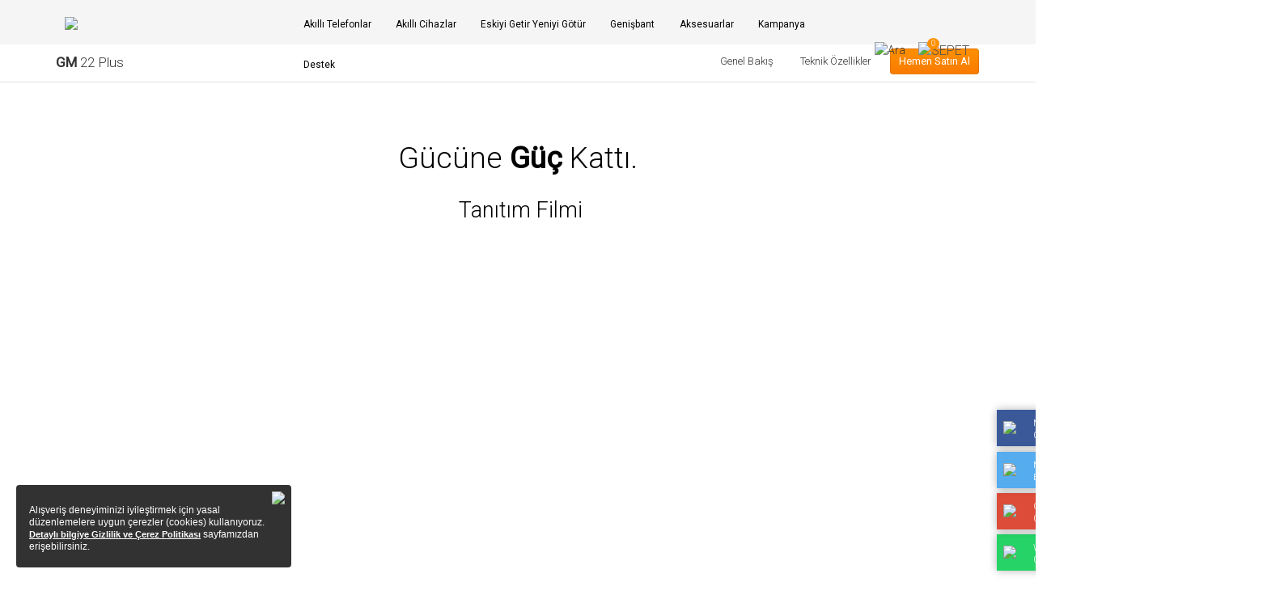

--- FILE ---
content_type: text/html; charset=utf-8
request_url: https://www.generalmobile.com/tr/urunler/gm22plus
body_size: 21558
content:
<!doctype html>
<html lang="tr">
<head>
    <meta charset="utf-8">
    <meta name="theme-color" content="#333333" />
    <meta name="author" content="General Mobile Inc.">
    <meta name="robots" content="all">
    <meta http-equiv="Cache-control" content="public">
    <link rel="shortcut icon" href="https://www.generalmobile.com/assets/images/favicon.ico" />
    <link rel="canonical" href="https://www.generalmobile.com/tr/urunler/gm22plus">
    <meta name="viewport" content="width=device-width, initial-scale=1.0, maximum-scale=1.0, user-scalable=0">
    <title>GM 22 Plus Akıllı Telefon 128GB Hafıza | General Mobile</title>
    <meta name="keywords" content="General Mobile">
    <meta name="description" content="GM 22 Plus uzun ömürlü 6000mAh bataryası ile hep yanında. 6.78 inç FHD+ ekran ve 128GB hafıza ile çok güçlü. 3 farklı renge sahip ışıltılı tasarımıyla çok şık.">
    <meta property="og:title" content="GM 22 Plus Akıllı Telefon 128GB Hafıza | General Mobile">
    <meta property="og:description" content="GM 22 Plus uzun ömürlü 6000mAh bataryası ile hep yanında. 6.78 inç FHD+ ekran ve 128GB hafıza ile çok güçlü. 3 farklı renge sahip ışıltılı tasarımıyla çok şık.">
    <meta property="og:url" content="https://www.generalmobile.com/tr/urunler/gm22plus">
    <meta property="og:locale" content="tr_TR">
    <meta property="og:image" content="https://assets.generalmobile.com/images/og.jpeg?201603301002">
    <meta name="google-site-verification" content="s0fVmAsa5RDG4wxllWJETd9Aic9HanS3qdrYNxUWVug" />
    <meta property="og:type" content="website">
    <meta property="og:site_name" content="General Mobile">
    <link rel="home" href="https://www.generalmobile.com/">

        <link rel="alternate" href="https://www.generalmobile.com/" hreflang="x-default">
        <link rel="alternate" href="https://www.generalmobile.com/products/gm22plus" hreflang="en">
        <link rel="alternate" href="https://www.generalmobile.com/tr/urunler/gm22plus" hreflang="tr">

    <link rel="stylesheet" href="//code.jquery.com/ui/1.12.1/themes/base/jquery-ui.min.css">
    <link href="/Content/gm?v=_mSfWBRcDBB581m94MqCdd2hgoM9hM8ffHgH2KK4_rM1" rel="stylesheet"/>

    <script src="/bundles/jquery?v=QrmRSclMR69c8y6xei-HxHSZ2jzDjN3X61u73Q_0CNs1"></script>

    <script type="text/javascript">
        var luceneLanguage = 'tr';
        var siteUrl = 'https://www.generalmobile.com/';
        var isAdmin = false;
        var currentUrl = '/tr/urunler/gm22plus';
    </script>
    <style>
        .async-hide {
            opacity: 0 !important
        }
    </style>

    <!-- Google Tag Manager -->
    <script>
        var oid = '';
        var amt = '';
        (function (w, d, s, l, i) {
            w[l] = w[l] || []; w[l].push({
                'gtm.start':

                    new Date().getTime(), event: 'gtm.js'
            }); var f = d.getElementsByTagName(s)[0],

                j = d.createElement(s), dl = l != 'dataLayer' ? '&l=' + l : ''; j.async = true; j.src =

                    'https://www.googletagmanager.com/gtm.js?id=' + i + dl; f.parentNode.insertBefore(j, f);

        })(window, document, 'script', 'dataLayer', 'GTM-5LWVR52');</script>
    <!-- End Google Tag Manager -->

    <script async src="https://www.googletagmanager.com/gtag/js?id=UA-85109167-1"></script>
    <script>
        window.dataLayer = window.dataLayer || [];
        function gtag() { dataLayer.push(arguments); }
        gtag('js', new Date());

        gtag('config', 'UA-85109167-1');
    </script>

    <script async src="https://www.googletagmanager.com/gtag/js?id=G-CBSDYP7CF1"></script>
    <script>
        window.dataLayer = window.dataLayer || [];
        function gtag() { dataLayer.push(arguments); }
        gtag('js', new Date());

        gtag('config', 'G-CBSDYP7CF1');
    </script>

    <script async src="//generalmobile.api.useinsider.com/ins.js?id=10003090"></script>
    <script>
        !function () { var o = window.tdl = window.tdl || []; if (o.invoked) window.console && console.error && console.error("Tune snippet has been included more than once."); else { o.invoked = !0, o.methods = ["init", "identify", "convert"], o.factory = function (n) { return function () { var e = Array.prototype.slice.call(arguments); return e.unshift(n), o.push(e), o } }; for (var e = 0; e < o.methods.length; e++) { var n = o.methods[e]; o[n] = o.factory(n) } o.init = function (e) { var n = document.createElement("script"); n.type = "text/javascript", n.async = !0, n.src = "https://js.go2sdk.com/v2/tune.js"; var t = document.getElementsByTagName("script")[0]; t.parentNode.insertBefore(n, t), o.domain = e } } }();
        tdl.init("https://ad.adrttt.com");
        tdl.identify();
    </script>

</head>
<body>
    

<script type="text/javascript">
    var searchResults = 'Arama sonu&#231;ları';
    var resultNotFound = 'Aramanızla ilişkili i&#231;erik bulunamadı';
    var resultsFound = 'Adet sonu&#231; bulundu';
    var enterTheWord = 'Aramak istediğiniz kelimeyi girin';
    var searchValue = 'Ara';
    var searchGM = 'generalmobile.com/tr de arayın';
    var isAuthenticated = 'False';
</script>

<style>
    #gm-header.opened .gm-logo-h1 {
        display: none;
    }

    .alert {
        padding: 15px 15px 15px 15px;
    }

    @media(max-width:600px) {
        .alert {
            padding: 15px 110px 15px 15px;
        }

        .mini-logo {
            position: absolute;
            right: 201px;
        }
    }
</style>


<div class="social_gm_1" style="">
    <ul class="social_icon_gm_1_ul">
        <li class="social_icon_gm_1_calisma_saatleri">
            <a>
                <img src="https://assets.generalmobile.com/images/support/support-human-icon-b.png" />
                &nbsp;
                    <span>
                        Müşteri Hizmetleri Çalışma Saatleri<br />
                        08:30 - 18:30 Pazartesi - Cuma
                    </span>
            </a>
        </li>


            <li class="social_icon_gm_1_whatsapp">
                <a href="https://web.whatsapp.com/send?phone=+905535071818&amp;text=Merhaba, desteğinize ihtiyacım var. https://generalmobile.com.tr">
                    <img src="https://assets.generalmobile.com/images/support/support-whatsapp-icon-b.png" />
                    &nbsp;
                    <span>
                        Whatsapp<br />
                        0 553 507 18 18
                    </span>
                </a>
            </li>
        <li class="social_icon_gm_1_callcenter">
            <a href="tel:0850 955 15 15">
                <img src="https://assets.generalmobile.com/images/support/support-headphone-icon-b.png" />
                &nbsp;
                    <span>
                        Çağrı Merkezi<br />
                        0850 955 15 15
                    </span>
            </a>
        </li>
        <li class="social_icon_gm_1_mail">
            <a href="mailto:info@generalmobile.com">
                <img src="https://assets.generalmobile.com/images/support/support-email-icon-b.png" />
                &nbsp;
                    <span>
                        Mail<br />
                        Bize Ulaşın
                    </span>
            </a>
        </li>
    </ul>
</div>
<div class="m_header_social_gm_1" style="">
    <img class="m_header_social_gm_1_icon"
         src="https://assets.generalmobile.com/images/support/support-headphone-icon-b.png" />
    <div class="m_header_social_icon_gm_1_ul">
        <div class="m_header_social_icon_gm_1_calisma_saatleri">
            <a>
                <img src="https://assets.generalmobile.com/images/support/support-human-icon-b.png" />
                <span>
                    Müşteri Hizmetleri <br />
                    08:30 - 18:30 Pazartesi - Cuma
                </span>
            </a>
        </div>
        <div class="m_header_social_icon_gm_1_whatsapp">
            <a href="https://api.whatsapp.com/send?phone=+905535071818&amp;text=Merhaba, desteğinize ihtiyacım var. https://generalmobile.com.tr">
                <img src="https://assets.generalmobile.com/images/support/support-whatsapp-icon-b.png" />
                <span>
                    Whatsapp <br />
                    0 553 507 18 18
                </span>
            </a>
        </div>
        <div class="m_header_social_icon_gm_1_callcenter">
            <a href="tel:0850 955 15 15">
                <img src="https://assets.generalmobile.com/images/support/support-headphone-icon-b.png" />


                <span>
                    Çağrı Merkezi<br />
                    0850 955 15 15
                </span>
            </a>
        </div>
        <div class="m_header_social_icon_gm_1_mail">

            <a href="mailto:info@generalmobile.com">
                <img src="https://assets.generalmobile.com/images/support/support-email-icon-b.png" />

                <span>
                    Email <br />
                    Bize Ulaşın
                </span>
            </a>
        </div>
    </div>
</div>
<script>
    $(".m_header_social_gm_1_icon").click(function () {
        $(".m_header_social_icon_gm_1_ul").toggleClass("stcky");
    })

    if ('' == "display:none;") {
        document.body.style.paddingTop = '0px';
    }
</script>

<nav id="gm-header-mobile" style="">
    <div class="container">
        <a href="/tr" class="gm-logo">
            <img class="img-responsive" src="https://assets.generalmobile.com/images/gm-logo-black-new.png">
        </a>

        <a href="javascript:void(0)" class="mobile-menu  pull-left">
            <i class="fa fa-bars" aria-hidden="true"></i>
            <i class="fa fa-times" aria-hidden="true"></i>
        </a>
    </div>
</nav>
<div id="modalDialog" class="grey-bottom-border" style="display:none;">
    <div class="container">
        <div class="language-new row">
            <div class="col-md-6 col-sm-6 col-xs-10">
                <div class="row">
                    <div class="col-md-12">
                        <p id="modalDialogContent" class="language-text">

                        </p>
                    </div>
                </div>
            </div>
            <div class="col-md-6 col-sm-6 col-xs-12 language-close-block">
                <div class="row" style="padding-top:8px;">
                    <div class="col-md-8 col-sm-6 col-xs-8">
                        <div class="gm-dropdown" data-toggle="modal" data-target="#language-modal">
                            <div class="gm-dropdown-select">
                                <img id="modalDialogImage" src="" alt="" style="height: 15px;width: 15px;margin-top: -3px;">
                                <span id="modalDialogCountry"></span>
                                <img src="https://assets.generalmobile.com/images/new-gm/down-circle-header-new.png" class="pull-right" />
                            </div>
                        </div>
                    </div>
                    <div class="col-md-3 col-sm-4 col-xs-4">
                        <a id="modalDialogButtonContent" class="btn btn-orange w100" onclick="SetSession();"></a>
                    </div>
                    <div class="col-md-1 col-sm-2 language-close-icon" style="padding-top: 6px;text-align: center;">
                        <img src="https://assets.generalmobile.com/images/new-gm/close-header-new.png" height="15" width="15" style="cursor:pointer;" onclick="SetSessionModalDialog();">
                    </div>
                </div>
            </div>
        </div>
    </div>
</div>

<nav id="gm-header" class="headerlogincheck" style="">
    <div class="container container-gm-header">
        <a href="/tr" class="gm-logo pull-left">
            <img class="img-responsive" src="https://assets.generalmobile.com/images/gm-logo-black-new.png">
        </a>
        <ul class="gm-header-menu pull-left" style="text-align:left">

                        <li class="parentMenu ">
                            <a href="https://www.generalmobile.com/tr/urunler/akilli-telefonlar">
                                &nbsp;Akıllı Telefonlar
                            </a>
                                <ul>
                                            <li>

                                                <a href="https://www.generalmobile.com/tr/urunler/era30pro">
                                                        <img src="https://assets.generalmobile.com/images/era30pro-f8efb62c/era30pro-menu.png.webp" alt="Era 30 Pro" title="Era 30 Pro" />
                                                    Era 30 Pro
                                                </a>
                                            </li>
                                            <li>

                                                <a href="https://www.generalmobile.com/tr/urunler/era50">
                                                        <img src="https://assets.generalmobile.com/images/era50-609571dc/era50-menu.png.webp" alt="Era 50" title="Era 50" />
                                                    Era 50
                                                </a>
                                            </li>
                                            <li>

                                                <a href="https://www.generalmobile.com/tr/urunler/era30">
                                                        <img src="https://assets.generalmobile.com/images/era30-21a33ea2/era30-menu.png.webp" alt="Era 30" title="Era 30" />
                                                    Era 30
                                                </a>
                                            </li>
                                            <li>

                                                <a href="https://www.generalmobile.com/tr/urunler/gmphoenix5g">
                                                        <img src="https://assets.generalmobile.com/images/gmphoenix5g-e0ac5397/menu.png" alt="GM Phoenix 5G" title="GM Phoenix 5G" />
                                                    GM Phoenix 5G
                                                </a>
                                            </li>
                                            <li>

                                                <a href="https://www.generalmobile.com/tr/urunler/gm24pro">
                                                        <img src="https://assets.generalmobile.com/images/gm24pro-7f8b8b30/menu.png" alt="GM 24 Pro" title="GM 24 Pro" />
                                                    GM 24 Pro
                                                </a>
                                            </li>
                                            <li>

                                                <a href="https://www.generalmobile.com/tr/urunler/gm23se">
                                                        <img src="https://assets.generalmobile.com/images/gm23se/gm23se-menu.png.webp" alt="GM 23 SE" title="GM 23 SE" />
                                                    GM 23 SE
                                                </a>
                                            </li>
                                            <li>

                                                <a href="https://www.generalmobile.com/tr/urunler/karsilastir">
                                                        <img src="https://assets.generalmobile.com/images/menu/mobilephone/karsilastir_v2_427x600.png" alt="Karşılaştır" title="Karşılaştır" />
                                                    Karşılaştır
                                                </a>
                                            </li>
                                </ul>
                        </li>
                        <li class="parentMenu ">
                            <a href="https://www.generalmobile.com/tr/urunler/akilli-cihazlar">
                                &nbsp;Akıllı Cihazlar
                            </a>
                                <ul>
                                            <li>

                                                <a href="https://www.generalmobile.com/tr/urunler/e-tab20">
                                                        <img src="https://assets.generalmobile.com/images/menu/tablet/etab20_427x600.png" alt="e-tab 20" title="e-tab 20" />
                                                    e-tab 20
                                                </a>
                                            </li>
                                            <li>

                                                <a href="https://www.generalmobile.com/tr/urunler/gmbuddy">
                                                        <img src="https://assets.generalmobile.com/images/gmbuddy/gmbuddy-menu-siyah.png.webp" alt="GM Buddy" title="GM Buddy" />
                                                    GM Buddy
                                                </a>
                                            </li>
                                            <li>

                                                <a href="https://www.generalmobile.com/tr/urunler/gmpods3pro">
                                                        <img src="https://assets.generalmobile.com/images/gmpods3pro/gmpods3pro-menu.png.webp" alt="GM Pods 3 Pro" title="GM Pods 3 Pro" />
                                                    GM Pods 3 Pro
                                                </a>
                                            </li>
                                            <li>

                                                <a href="https://www.generalmobile.com/tr/urunler/gmpods3">
                                                        <img src="https://assets.generalmobile.com/images/gmpods3/gmpods3-menu.png.webp" alt="GM Pods 3" title="GM Pods 3" />
                                                    GM Pods 3
                                                </a>
                                            </li>
                                            <li>

                                                <a href="https://www.generalmobile.com/tr/urunler/gmairfryer">
                                                        <img src="https://assets.generalmobile.com/images/gmairfryer-5a51c2eb/menu.png.webp" alt="GM Air Fryer" title="GM Air Fryer" />
                                                    GM Air Fryer
                                                </a>
                                            </li>
                                            <li>

                                                <a href="https://www.generalmobile.com/tr/urunler/gmairpurifier">
                                                        <img src="https://assets.generalmobile.com/images/gmairpurifier-543b5e34/menu.png.webp" alt="GM Air Purifier" title="GM Air Purifier" />
                                                    GM Air Purifier
                                                </a>
                                            </li>
                                </ul>
                        </li>
                        <li class="parentMenu ">
                            <a href="https://www.generalmobile.com/tr/eskisini-getir-yenisini-gotur-kampanyasi">
                                &nbsp;Eskiyi Getir Yeniyi G&#246;t&#252;r
                            </a>
                        </li>
                        <li class="parentMenu ">
                            <a href="https://www.generalmobile.com/tr/urunler/genisbant">
                                &nbsp;Genişbant
                            </a>
                                <ul>
                                            <li>

                                                <a href="https://www.generalmobile.com/tr/urunler/mobile-broadband">
                                                        <img src="https://assets.generalmobile.com/images/menu/broadband/mobil_gb_427x600.png" alt="Mobil Genişbant" title="Mobil Genişbant" />
                                                    Mobil Genişbant
                                                </a>
                                            </li>
                                            <li>

                                                <a href="https://www.generalmobile.com/tr/urunler/fixed-line-broadband">
                                                        <img src="https://assets.generalmobile.com/images/menu/broadband/sabit_gb_427x600.png" alt="Sabit Genişbant" title="Sabit Genişbant" />
                                                    Sabit Genişbant
                                                </a>
                                            </li>
                                </ul>
                        </li>
                        <li class="parentMenu ">
                            <a href="https://www.generalmobile.com/tr/urunler/aksesuarlar">
                                &nbsp;Aksesuarlar
                            </a>
                        </li>
                        <li class="parentMenu ">
                            <a href="https://www.generalmobile.com/tr/kampanyalar">
                                &nbsp;Kampanya
                            </a>
                        </li>
                        <li class="parentMenu ">
                            <a href="https://www.generalmobile.com/tr/destek">
                                &nbsp;Destek
                            </a>
                                <ul>
                                            <li>

                                                <a href="https://www.generalmobile.com/tr/destek/yardim">
                                                        <img src="https://assets.generalmobile.com/images/menu/support/urun-yardimi.png" alt="&#220;r&#252;n Yardımı" title="&#220;r&#252;n Yardımı" />
                                                    &#220;r&#252;n Yardımı
                                                </a>
                                            </li>
                                            <li>

                                                <a href="https://www.generalmobile.com/tr/destek/onarim-fiyatlandirma-bilgisi">
                                                        <img src="https://assets.generalmobile.com/images/menu/support/onarim-fiyatlandirma.png" alt="Onarım Fiyatlandırma" title="Onarım Fiyatlandırma" />
                                                    Onarım Fiyatlandırma
                                                </a>
                                            </li>
                                            <li>

                                                <a href="https://www.generalmobile.com/tr/hakkimizda/iletisim">
                                                        <img src="https://assets.generalmobile.com/images/menu/support/iletisim.png" alt="İletişim" title="İletişim" />
                                                    İletişim
                                                </a>
                                            </li>
                                            <li>

                                                <a href="http://telpa.com/servis/">
                                                        <img src="https://assets.generalmobile.com/images/menu/support/servis-noktalari.png" alt="Servis Noktaları" title="Servis Noktaları" />
                                                    Servis Noktaları
                                                </a>
                                            </li>
                                            <li>

                                                <a href="https://servis.telpa.com/Servis/Kayit">
                                                        <img src="https://assets.generalmobile.com/images/menu/support/servis-kaydi-olustur.png" alt="Servis Kaydı Oluştur" title="Servis Kaydı Oluştur" />
                                                    Servis Kaydı Oluştur
                                                </a>
                                            </li>
                                            <li>

                                                <a href="https://servis.telpa.com/Takip/Sorgulama">
                                                        <img src="https://assets.generalmobile.com/images/menu/support/cihaz-durumu-sorgula.png" alt="Cihaz Durumu Sorgula" title="Cihaz Durumu Sorgula" />
                                                    Cihaz Durumu Sorgula
                                                </a>
                                            </li>
                                </ul>
                        </li>
        </ul><a href="#processHistoryDetail" id="detailModalOpen" data-toggle="modal" hidden></a>

        <div class="gm-mobile-menu-new">
                <div class="pull-right left-menu-bar language-m c-pointer language-m" data-toggle="modal" data-target="#language-modal">
                    <img src="https://assets.generalmobile.com/images/flag/language/tr.png" style="height:15px;width:15px;" />
                </div>
                <div class="pull-right left-menu-bar c-pointer uye-giris-icon">
                    <img src="https://assets.generalmobile.com/images/menu/user.png" onclick="window.location='https://www.generalmobile.com/tr/giris-yap'" height="15" width="15">
                </div>

            <div id="headerbasketdetail" class="headerbasketdetailpartial">
                <div class="pull-right left-menu-bar c-pointer basket-gm basket-gm-icon">
                    <div class="dropdown-basket" id="dropdownBasketId">
                        <button class="dropbtn-basket" onclick="window.location.href='https://www.generalmobile.com/tr/sepet/sepet-detayim'">
                            <img src="https://assets.generalmobile.com/images/menu/shopping_bag.png" height="15" width="15" alt="SEPET" title="SEPET">&nbsp;
                            <div class="sepet-icon" id="BasketCountSpan">0</div>
                        </button>
                        <div id="headerSubbasketdetail"> </div>
                    </div>
                </div>

                
            </div>

            <div class="pull-right left-menu-bar c-pointer serach-btn-header" data-toggle="modal" data-target="#search-modal">
                <img src="https://assets.generalmobile.com/images/menu/search.png" alt="Ara" title="Ara" height="15" width="15">
            </div>
            
        </div>
        <div class="gm-search-result col-md-4">
            <img src='/assets/images/menu-loading.gif' class='pull-right' />
            <h4 class="sonuc text-center"></h4>
            <div>Aramak istediğiniz kelimeyi girin</div>
            <h4>Hızlı Bağlantılar</h4>
            <ul><li><a href="/tr/urunler/GM6">GM 6</a></li><li><a href="/tr/urunler/GM5">GM 5</a></li><li><a href="/tr/urunler/GM5Plus">GM 5 Plus</a></li><li><a href="/tr/urunler/aksesuarlar">Aksesuarlar</a></li><li><a href="/tr/nereden-alabilirim">Nereden Alabilirim</a></li><li><a href="/tr/destek">Destek</a></li></ul>
        </div>
    </div>
</nav>

<!-- PopUps -->

<div class="modal fade" id="language-modal" role="dialog">
    <div class="modal-dialog language-modal">
        <div class="modal-content">
            <div class="modal-body">
                <img src="https://assets.generalmobile.com/images/new-gm/close-header-new.png" height="15" width="15" class="pull-right c-pointer" data-dismiss="modal">
                <p>Dilediğiniz bir b&#246;lgeyi se&#231;in.</p>
                <div class="row">
                        <div class="col-lg-3 col-md-3 p-10 col-xs-6 language-model-text"> 
                            <img href="/langauge/change-language/tr" src="https://assets.generalmobile.com/images/flag/language/tr.png" height="30" width="30">
                            <a href="/langauge/change-language/tr">T&#252;rk&#231;e</a>
                        </div>
                        <div class="col-lg-3 col-md-3 p-10 col-xs-6 language-model-text"> 
                            <img href="/langauge/change-language/en" src="https://assets.generalmobile.com/images/flag/language/uk.png" height="30" width="30">
                            <a href="/langauge/change-language/en">English</a>
                        </div>
                </div>
            </div>
        </div>
    </div>
</div>





<div class="modal fade" id="search-modal" role="dialog">
    <div class="modal-dialog search-modal">
        <div class="modal-content">
            <div class="modal-body">
                <img src="https://assets.generalmobile.com/images/new-gm/close-header-new.png" height="15" width="15" class="pull-right c-pointer" data-dismiss="modal">
                <h3 class="text-center fw-100">Size Nasıl Yardımcı Olabiliriz ?</h3>
                <div class="row search-modal-content">
                    <div class="col-lg-12">
                        <div class="col-md-10 col-xs-9 p-0">
                            <div class="form-group">
                                <img src="https://assets.generalmobile.com/images/new-gm/search-header-new-grey.png" class="t-p-icon" />
                                <input type="text" class="form-control serach-text" placeholder="L&#252;ften Sorunuzu Yazın." id="searchinput" autofocus>
                            </div>
                        </div>
                        <div class="col-md-2 col-xs-3 search-btn p-0">
                            <a class="btn btn-orange w100 serach-btn" id="search-btn">Ara</a>
                        </div>
                        <div class="clearfix"></div>
                        <h5 class="text-center fw-100 f16">Ayrıca &#231;agrı merkezimizi arayarak da yardım alabilirsiniz.</h5>
                        <h5 class="text-center fw-100 f16">
                            Çağrı Merkezi <strong>+0850 955 15 15</strong>
                        </h5>
                        <h5 class="text-center fw-100 f16">
                            <a href="mailto:info@generalmobile.com" style="color:#333">
                                E-posta gönderin
                            </a>
                        </h5>
                    </div>
                </div>
            </div>
        </div>
    </div>
</div>

    <div class="opacityHiddenBg"></div>
    <div class="userLoginInfo">
        <div class="col-md-12 ResultMessage text-center text-danger strong h5" id="OrderTrackingResultMessage"></div>
        <div class="clearfix"></div>
    </div>

<div class="jumpTop" data-target="#gm-header"></div>


<script type="text/javascript">
    var sessionIpLanguageCode = '';
    var sessionModalDialog = '';
    var sessionSelectedLanguageCode = '';
    var viewbagLanguageCode = 'tr';
    var language = 'tr';
</script>
    <div id="Loading" style="display:none;">
        <div class="pLoadingImg">
            <img src="/assets/images/ajax-loader2.gif" />
        </div>
    </div>
    


<script type="text/javascript">
    var typeId = 669;
</script>

<section id="main">
    <span id="htmlSpan">
        <link href="https://assets.generalmobile.com/css/aos.css" rel="stylesheet" />
<style type="text/css">#gm-products {
            padding: 0;
          }

          .huge {
            letter-spacing: -1px;
          }

          .blue-line {
            border-radius: 30px;
            margin-right: 6px;
            width: 6px;
            top: -2px;
            height: 26px;
            display: inline-block;
            background: black;
            position: relative;
            color: transparent !important;
          }

          .white-line {
            border-radius: 30px;
            margin-right: 6px;
            width: 6px;
            top: -2px;
            height: 26px;
            display: inline-block;
            background: white;
            position: relative;
            color: transparent !important;
          }

          .black-line {
            border-radius: 30px;
            margin-right: 6px;
            width: 6px;
            top: -2px;
            height: 26px;
            display: inline-block;
            background: black;
            position: relative;
            color: transparent !important;
          }

          .bold {
            font-weight: bold;
          }

          .hdr-title {
            margin-top: 130px;
          }

          .sm-hdr-title {
            margin-top: 50px;
          }

          .shadow-img-1 img,
          .shadow-img-2 img {
            box-shadow: 0px 2px 13px #909090;
          }

          .shadow-img-1 {
            position: relative;
            z-index: 9;
          }

          .shadow-img-2 {
            position: relative;
          }

          .shadow-img-2 img {
            margin-top: -80px;
            z-index: 2;
          }

          #product-submenu .btn:hover:hover {
            opacity: 0.9;
            color: #fff !important;
          }

          #gm21Plus_giris {
            background-image: url("https://assets.generalmobile.com/images/gm21plus/giris_backg.png.webp");
            background-repeat: no-repeat;
            background-size: 100% 100%;
          }

          #design {
            background: #c8f0fe;
            position: relative;
          }

          .ekran_img,
          .batarya_img,
          .guvenlik_img {
            display: block;
          }

          .ekran_mobil,
          .batarya_mobil,
          .guvenlik_mobil {
            display: none;
          }

          #camera {
            background-color: #f1f6f6;
          }

          .img-giris {
            width: 400px;
            text-align: center;
            margin: 35px auto !important;
          }

          .phone-block-gm21Plus {
            min-height: 600px;

            left: -50px;
            position: relative;
          }

          .up_gm21Plus {
            top: 36px;
            left: 48%;
            max-height: 600px;
            margin-left: -100px;
            margin-top: -20px;
            z-index: 2;
            position: absolute;
            transition: 0.8s ease-in-out;
          }

          .middle_gm21Plus {
            left: 50%;
            max-height: 600px;
            margin-left: -100px;
            margin-top: -20px;
            z-index: 3;
            position: absolute;
            transition: 0.8s ease-in-out;
          }

          .down_gm21Plus {
            top: 35px;
            left: 48%;
            max-height: 600px;
            margin-left: -100px;
            margin-top: -20px;
            z-index: 1;
            position: absolute;
            transition: 0.8s ease-in-out;
          }

          .up_gm21Plus.active_21plus {
            left: 74% !important;
          }

          .down_gm21Plus.active_21plus {
            left: 27% !important;
          }

          .camera-part2-title {
            font-weight: 400;
            font-size: 35px;
            margin-top: 15px;
          }

          .camera-part2-text {
            font-weight: 400;
            font-size: 22px;
            margin-top: 15px;
            width: 90%;
            margin-bottom: 45px;
          }

          #video {
            background: #c6a8ee;
            position: relative;
          }

          #performance {
            background: black;
            color: white;
            position: relative;
          }

          .performance-title {
            margin-top: 30px;
          }

          #big_power {
            background: #ef946b;
            position: relative;
            margin-top: -7px;
            color: white;
          }

          #performance video {
            width: 100%;
            margin: 0 auto;
          }

          .design-gm21plus {
            margin-top: 80px;
          }

          .b-prev {
            position: absolute;
            top: 0;
            left: 10px;
            z-index: 2;
            float: right;
            width: 50%;
            height: 92%;
            cursor: pointer;
            background: transparent;
            border: none;
          }

          .b-next {
            position: absolute;
            top: 0;
            right: 10px;
            z-index: 2;
            float: right;
            width: 50%;
            height: 92%;
            cursor: pointer;
            background: transparent;
            border: none;
          }

          .white_center {
            display: inline-block;
            text-align: center;
            margin: 0 auto;
            width: 100%;
            padding-left: 0;
            margin-bottom: 40px;
            top: -30px;
            position: relative;
          }

          .white_center li {
            display: inline-block;
            background-color: #fff;
            border-radius: 5px;
            width: 40px;
            height: 12px;
            cursor: pointer;
          }

          .white_center li.ac {
            background: #b1b1b1;
          }

          .gallery-img {
            text-align: center;
            margin: 0 auto;
          }

          #batarya {
            background: none;
            background-size: cover;
            height: auto;
          }

          .guvenlik_txt {
            margin-top: 30px;
          }

          .m-40 {
            margin-top: -40px;
          }

          @media screen and (max-width: 1024px) {
            .carousel-inner .item {
              min-height: 100%;
            }

            #img-108{
                padding: 0 10px;
              }
          }

          @media (max-width: 940px) {
            #batarya {
              background: url(https://assets.generalmobile.com/images/gm21pro/batarya_mobil.png.webp)
                no-repeat center top;
              background-size: cover;
              height: 690px;
            }

            .batarya_img {
              display: none;
            }

            .img-giris {
              position: relative;
              top: 50px;
            }

            #batarya .performance-title,
            .guvenlik_txt {
              margin-top: -20px;
            }
          }

          @media (max-width: 500px) {
            .ekran_img,
            .batarya_img,
            .guvenlik_img {
              display: none;
            }
            .ekran_mobil,
            .batarya_mobil,
            .guvenlik_mobil {
              display: block;
            }
            #mah-text{
              top: 0px !important;
            padding-left: 20px !important;
            padding-right: 20px !important;

          }
            #mah-text h2{
              font-size: 25px !important;
            }
         
            #mah-text p{
              font-size: 16px !important;
            }
          }


          @media (max-width: 480px) {
            .img-giris {
              width: 100%;
              text-align: center;
              margin: 35px auto !important;
            }
          }

          @media (max-width: 320px) {
            #batarya {
              height: 800px;
            }
          }
/* --------------- */
#first-section{
  background-image: url(https://assets.generalmobile.com/images/gm22plus/giris_bg.jpg.webp);
  background-position: center bottom;
            background-repeat: no-repeat;
            background-size: cover;
            min-height: 880px;
}    
#first-section-left{
  position: absolute;
left: calc(50% - 388px);
max-width:700px;
z-index: 1;
top: 106px;
}
#first-section-right{
  position: absolute;
right: calc(50% - 385px) ;
max-width: 700px;
top: -65px;
}

#section-two{
  background-image: url(https://assets.generalmobile.com/images/gm22plus/mavi_bg_1.png.webp);
  background-position: center bottom;
            background-repeat: no-repeat;
            background-size: cover;
}
.section-two-phone{
  position: relative;
  left: calc(50% - 460px);
}
.section-two-text{
  position: absolute;
  font-size: 27px;
  top: 230px;
  left: calc(50% - 210px);
}

#section-three{
  background-image: url(https://assets.generalmobile.com/images/gm22plus/ekran_bg.jpg.webp);
            background-repeat: no-repeat;
            background-size: cover;
}
#section-four-info{
  position: relative;
left: 100px;}
#section-four-phone{
  position: absolute;
top: 35px;
right: 100px;
}

#zoomed{
  display: none;
}

#siyah-phone{
  display: none;
}
#siyah-text{
  display: none;
}
#beyaz-phone{
  display: none;
}
#beyaz-text{
  display: none;
}

@media (max-width:1366px) {
  #altı-bin{
    width: 968px !important;
  }
}
@media (max-width:500px) {
  #altı-bin{
top: -31px !important;
}
.section-two-text{
  font-size: 23px !important;
}
}
@media (min-width:1370px) and (max-width:1575px){
#altı-bin{
  width: 1027px !important;
}

}
@media (max-width:767px) {
#first-section-left{
  left: 20px;
            max-width: 400px;
            width: 80%;
            top: 80px;
}
#first-section-right{
  right: 20px;
            max-width: 400px;
            width: 80%;
            top: 0px;
}
#first-section{
  min-height: 565px;
}


.hide-br{
    display: none;
  }
  
}
@media (min-width:1000px) and (max-width:1575px){
  #section-two{
}
}
@media (min-width:499px) {


  .mobile-tab{
  display: none;
}
}
@media (max-width:499px) {
  #s-one-head{
    font-size: 29px !important;
  }
  #s-one-subtitle{
    font-size: 17px !important;

  }
  .section-two-phone{
  left: 55%;
  transform: translateX(-50%);
  width: 385px;

}
#section-portre{
  padding-top: 50px !important;
  padding-left: 120px !important;
  padding-right: 10px !important;
  padding-bottom: 0px !important;
}
#portre-text{
  left: 10px;
  margin-top:  0 !important;
}
#portre-text h2{
  font-size: 25px !important;
}
#portre-text p{
  font-size: 16px !important;
  margin-top: 0px !important;
}
#hdr{
  margin-left: 165px !important;
  margin-top: -55px !important;
}
#hdr h2{
font-size: 25px !important;

}
#hdr p{
  font-size: 16px !important;
  margin-top: 0px !important;
}
#hdr-div{
  padding-left: 10px !important;
  padding-top: 75px !important;
  padding-right: 105px !important;
  padding-bottom: 65px !important;
}
#gece-modu{
  left: 75px !important;
  top: -75px !important;
}
#gece-modu h2 {
  font-size: 25px !important;

}
#gece-modu p{
  font-size: 16px !important;
}
#akıllı-selfie-div{
  padding-left: 10px !important;
}
#akıllı-selfie{
margin-left: 195px !important;
margin-top: 100px !important;
}
#akıllı-selfie h2{
font-size: 25px !important;
}
#akıllı-selfie p{
margin-top: 0px !important;
   font-size: 16px !important;
}

#slow-motion{
  padding: 0 16px !important;
  
}
#slow-motion h2{
  font-size: 28px !important;
}
#slow-motion p {
  font-size: 18px !important;
}
.section-two-text{
  left: 25px;
  width: 100%;
  top: 95px;

}
#fast-motion{
  padding: 0 16px !important;
  padding-top: 50px !important;
}
#fast-motion h2{
  font-size: 28px !important;
}
#fast-motion p{
 font-size: 18px !important;
}
#performans-section h2{
  font-size: 28px !important;
}
#performans-section p {
  font-size: 18px !important;
  padding-left: 10px !important;
  padding-right: 10px !important;
}
.özellikler-top span{
  font-size: 18px !important;
}
#section-two{
}}
@media (max-width: 1250px) {
#section-four-phone{
  right: 20px !important;
  top: 0px !important;
  width: 50% !important;
}
#section-four-info{
  left: 20px !important;
  top: 0px !important;
  width: 55% !important;
}
#kamera-giris{
  min-height: 235px !important;
}
}
@media (max-width:2560px) {

#section-two-row-scroll{
  padding-bottom: 325px !important;
}
#scroll-container{
  top: 150px !important;
}
#altı-bin-div{
  top: 41% !important;
}
} 

 @media (max-width:1920px) {
  

  #section-two-row-scroll{
  padding-bottom: 115px !important;
  }
  #scroll-container{
    top: 0px !important;
  }
  #altı-bin-div{
  top: 30% !important;
}

}
@media (max-width:1536px) {
  #section-two-row-scroll{
    padding-bottom: 0px !important;
  }
  #five-scroll{
  top: -200px !important;
}
#altı-bin-div{
  top: 33% !important;
}
}
@media (max-width:1440px) {
  #altı-bin-div{
  top: 30% !important;
}

}

@media (max-width:500px) {


#scroll-container{
  top: 100px !important;

padding-bottom: 834px !important;
}
#section-three{
  position: relative;
  z-index: 1;
}
#section-two-sxroll-row{
  position: relative;
  z-index: 0;
}
#section-two-row-scroll{
    padding-bottom: 174px !important;
  }
#section-three{
  margin-top: 0 !important;
}

#zoomed{
  padding-bottom: 325px !important;
}

#five-scroll{
  top: -15px !important;
}
#fix-row-padding{
  padding-top: 0px !important;
}

#gece-modu-mobile{
  margin-top: 75px !important;
}

#video-altı{
  padding-top: 100px !important;
  background-color: #000 !important;
}

#video-ust-golge{
  padding-top: 100px !important;
}

#altı-bin-div{
  top: 54% !important;
}
}






/* --------------------------birlikte------------- */
@media (min-width:768px) {
  #birlike-sağ{
    width: 49% !important;
    float: right !important;
  }
  #birlike-sol{
    width: 49% !important;
  }
  
}
@media (max-width:768px) {

#aksesuarlar{
    margin-top: 0 !important;
  }

}
/* --------------------------birlikte------------- */
@media (max-width:2560px) {
  #scroll-container{
  
   padding-bottom: 911px !important; 
    
  }
}
@media (max-width:500px) {
  #scroll-container{
  
  padding-bottom: 835px !important; 
   
 }
 #section-two-sxroll-row{
  padding-top: calc(100vh - 750px);
 }
}
</style>
<script type="text/javascript">$(document).ready(function(){$("#product-submenu a.product-mobile-menu").click(function(){$("#product-submenu .container").toggleClass("opened"),$("#product-submenu .container a").click(function(){$("#product-submenu .container").removeClass("opened")})})})</script>
<style type="text/css">#product-submenu h1{height:14px;margin:4px 0 13px -1px;font-size:17px;margin-top:8px}@media(max-width:794px){.cok-yakinda{display:none}}.gm-go-d-product-con{padding-bottom:6px}.sticky .gm-go-d-product-con{padding-top:0}#product-submenu a:focus,#product-submenu a:hover{color:#ff9000!important;text-decoration:none;border-bottom:3px solid #ff9000!important}#product-submenu .btn-orange:focus,#product-submenu .btn-orange:hover{color:#fff!important;text-decoration:none;border-bottom:0!important}@media(max-width:668px){#product-submenu{padding:0}.product-mobile-menu{color:#ff9000!important}#product-submenu h1{padding-top:6px}#product-submenu a.buy{background:#ff9000!important}#product-submenu a:focus,#product-submenu a:hover{color:#ff9000!important;text-decoration:none;border-bottom:0!important}#product-submenu .container.opened h1{position:absolute;left:15px;top:3px!important}}@media screen and (max-width:1024px){h1{font-weight:400}}.bullet-list li{font-weight:200}
</style>
<section style="margin-top: 0px">
<div id="product-submenu"><a class="mobile product-mobile-menu" href="javascript:void(0)">Keşfet <i aria-hidden="true" class="fa fa-angle-down">&nbsp;</i></a>
<div class="container gm-go-d-product-con">
<h1 class="pull-left"><strong>GM</strong><span style="font-weight:lighter;"> 22 Plus</span></h1>
<a href="/tr/urunler/gm22plus" id="gm10_genelbakis">Genel Bakış</a> <a class="specs" href="/tr/urunler/gm22plus/teknik-ozellikler" id="gm10_teknikOzellikler">Teknik &Ouml;zellikler</a> <a class="btn-large btn btn-orange" href="/tr/gm22plus/model" style="padding: 6px 10px">Hemen Satın Al</a></div>
</div>

<div id="gm10" style="margin-top: 40px">
<div class="ekran" id="first-section">
<div class="row" id="section-one-div" style="margin: 0">
<div class="col-sm-6 col-sm-offset-3 text-center"><img alt="" class="w-100 img-responsive" src="https://assets.generalmobile.com/images/gm22plus/gm22_plus_web_logo.png.webp" style="
                      padding-top: 50px;
                      padding-bottom: 25px;
                      margin: auto;
                      max-width: 315px;
                    " />
<p class="lead" id="section-one-p" style="font-size: 37px; color: #000">G&uuml;c&uuml;ne <span style="font-weight: bold">G&uuml;&ccedil; </span>Kattı.</p>

<p><a href="" style=" font-size: 27px; color: #000; text-decoration: none;"> <span><img alt="" src="https://assets.generalmobile.com/images/gm22plus/play-button.png.webp" style="width: 30px;" /></span>&nbsp;Tanıtım Filmi</a></p>
</div>
</div>

<div class="row">
<div class="col-md-12"><img alt="" class="w-100 img-responsive" data-aos="fade-up" data-aos-delay="2000" data-aos-duration="3000" id="first-section-left" src="https://assets.generalmobile.com/images/gm22plus/giris_cihaz_on.jpg.webp" style="opacity: 1 !important;" /> <img alt="" class="w-100 img-responsive" data-aos="fade-up" data-aos-delay="1000" data-aos-duration="3000" id="first-section-right" src="https://assets.generalmobile.com/images/gm22plus/giris_cihaz_arka.jpg.webp" style="opacity: 1 !important;" /></div>
</div>

<div class="clearfix">&nbsp;</div>
</div>

<div class="ekran" id="section-two">
<div class="container-fluid" id="scroll-container" style="position: sticky; top: 0px; padding-bottom: 954px;">
<div class="row" id="section-two-row-scroll" style="padding-top: 65px;">
<div class="col-sm-6 col-sm-offset-3 text-center">
<p id="s-one-head" style="font-size: 37px; font-weight: bold; color: #000">Biraz Işıltı, Biraz da Tutku.<br class="hide-br" />
B&uuml;y&uuml;leyici Tasarım.</p>

<p id="s-one-subtitle" style="font-size:23px ;">Işıltılı mavi, siyah ve beyaz olmak &uuml;zere &uuml;&ccedil; farklı b&uuml;y&uuml;leyici renge sahip GM 22 Plus tutku ile tasarlandı estetik bir forma b&uuml;r&uuml;nd&uuml;.</p>
</div>
</div>

<div class="row" id="section-two-sxroll-row">
<div class="col-md-12">
<p class="section-two-text" id="mavi-text">&nbsp;&nbsp;&nbsp;Işıltılı<br />
Mavi</p>
<img alt="" class="section-two-phone" id="mavi-phone" src="https://assets.generalmobile.com/images/gm22plus/mavi_cihaz.png.webp" />
<p class="section-two-text" id="beyaz-text">&nbsp;&nbsp;&nbsp;Işıltılı<br />
Beyaz</p>
<img alt="" class="section-two-phone" id="beyaz-phone" src="https://assets.generalmobile.com/images/gm22plus/beyaz_cihaz.png.webp" />
<p class="section-two-text" id="siyah-text">&nbsp;&nbsp;&nbsp;Işıltılı<br />
Siyah</p>
<img alt="" class="section-two-phone" id="siyah-phone" src="https://assets.generalmobile.com/images/gm22plus/siyah_cihaz.png.webp" /></div>
</div>
</div>

<div class="ekran" id="section-three" style="margin-top: 979px;">
<div class="container text-center">
<div class="row" style="padding-top: 50px; padding-left: 10px; padding-right: 10px;">
<p data-aos="fade-up" data-aos-duration="1500" style="font-size: 37px; font-weight: bold; color: #fff">&Ccedil;arpıcı Sınırsız Ekran.</p>

<p data-aos="fade-up" data-aos-duration="1500" style="font-size:23px ;color: #fff">B&uuml;y&uuml;leyici renkler, keskin kontrast, 6.78&quot; FHD+ sınırsız ekran ve %91,4 ekran/g&ouml;vde oranı<br class="hide-br" />
ile oyun ve multimedya kullanımlarında t&uuml;m detayları devasa şekilde sunar.</p>
</div>

<div class="row" style="color: white; padding-top: 50px;">
<div class="col-xs-6 col-sm-3" style="margin-top: 20px;">
<p data-aos="fade-up" data-aos-delay="100" data-aos-duration="1500"><span style="font-weight: bold; font-size: 20px;">6.78 FHD+</span><br />
Sınırsız Ekran</p>
</div>

<div class="col-xs-6 col-sm-3" style="margin-top: 20px;">
<p data-aos="fade-up" data-aos-delay="200" data-aos-duration="1500"><span style="font-weight: bold; font-size: 20px;">%91.4</span><br />
Ekran/G&ouml;vde Oranı</p>
</div>

<div class="col-xs-6 col-sm-3" style="margin-top: 20px;">
<p data-aos="fade-up" data-aos-delay="300" data-aos-duration="1500"><span style="font-weight: bold; font-size: 20px;">2460X1080</span><br />
&Ccedil;&ouml;z&uuml;n&uuml;rl&uuml;k</p>
</div>

<div class="col-xs-6 col-sm-3" style="margin-top: 20px;">
<p data-aos="fade-up" data-aos-delay="400" data-aos-duration="1500"><span style="font-weight: bold; font-size: 20px;">20.5:9</span><br />
Ekran Oranı</p>
</div>
</div>

<div class="row text-center" style="padding: 50px 20px; padding-bottom: 120px;">
<video autoplay="" class="w-100 img-responsive" loop="" style="margin: auto;"><source src="https://assets.generalmobile.com/images/gm22plus/ekran_video.mp4" type="video/mp4" /></video>
</div>
</div>
</div>
</div>

<div class="ekran" id="section-four">
<div class="container text-center">
<div class="row" style="padding-top: 50px;">
<h2 style="font-size: 37px; font-weight: bold; padding: 0 7px;">Hepimiz Birimiz<br class="hide-br" />
Birimiz Hepimiz İ&ccedil;in.</h2>

<p style="font-size:23px; margin-top: 30px;">48MP &Uuml;&ccedil;l&uuml; Al Kamera Sistemi ile B&uuml;y&uuml;leyici Kamera Deneyimi.</p>
</div>

<div class="row " id="kamera-giris" style="position: relative; min-height: 676px; margin-top: 75px;"><img alt="" class="w-100 img-responsive" data-aos="fade-up" data-aos-delay="200" data-aos-duration="1500" id="section-four-info" src="https://assets.generalmobile.com/images/gm22plus/kamera_giris_metinler.png.webp" /> <img alt="" class="w-100 img-responsive" id="section-four-phone" src="https://assets.generalmobile.com/images/gm22plus/kamera_giris.png.webp" /></div>
</div>
</div>

<div class="ekran" id="section-five">
<div class="container">
<div id="five-scroll" style="position: sticky; top: 0;">
<div class="row text-center" id="fix-row-padding" style="padding-top: 50px;">
<h2 style="font-size: 37px; font-weight: bold; padding: 0 7px;">Tanıdık Bir Mod.<br class="hide-br" />
S&uuml;per Piksel.<br class="hide-br" />
108MP.</h2>

<p style="font-size:23px ; padding-top: 20px; padding-left: 7px; padding-right: 7px;">Yapay zeka kamera sistemi ve y&uuml;ksek performansı sayesinde birden fazla kareyi tek<br class="hide-br" />
bir karede birleştirerek piksellerin sayısını arttırır. G&ouml;z&uuml;n&uuml;z&uuml;n g&ouml;remediği detay ve<br class="hide-br" />
keskinlikle fotoğraf deneyimi sunar.</p>
</div>

<div class="row"><img alt="" class="w-100 img-responsive" id="zoomed" src="https://assets.generalmobile.com/images/gm22plus/section-five-zoom.jpg.webp" style="margin: auto; margin-top: 30px; padding-bottom: 240px;" /> <img alt="" class="w-100 img-responsive" id="zoom-out" src="https://assets.generalmobile.com/images/gm22plus/section-five-zoomout.jpg.webp" style="margin: auto; margin-top: 30px; padding-bottom: 240px;" /></div>
</div>

<div class="row text-center" style="padding-top: 50px; padding-left: 10px; padding-right: 10px; margin-top: 500px;">
<h2 data-aos="fade-up" data-aos-anchor-placement="center-bottom" data-aos-duration="1500" style="font-size: 37px; font-weight: bold;">Bazı Konularda<br class="hide-br" />
Biraz Geniş Davrandık.</h2>

<p data-aos="fade-up" data-aos-anchor-placement="center-bottom" data-aos-duration="1500" style="font-size:23px ; padding-top: 20px;">Normal kadraja g&ouml;re 2.3 kat daha geniş bir kare deneyimi sunan 115 derece ultra geniş a&ccedil;ı lens<br class="hide-br" />
ile sanatınızı konuşturun.</p>
</div>
</div>
</div>

<div class="ekran" id="section-six">
<div class="container">
<div class="row"><img alt="" class="w-100 img-responsive" data-aos="fade-up" data-aos-duration="1500" src="https://assets.generalmobile.com/images/gm22plus/genis.png.webp" style="margin: auto; margin-top: 30px;" /></div>
</div>
</div>

<div class="ekran" id="section-seven">
<div class="container">
<div class="row" id="section-portre" style="padding: 75px 108px;">
<div id="portre-text" style="position: absolute; margin-top: 77px; z-index: 2;">
<h2 data-aos="fade-right" data-aos-anchor-placement="center-bottom" data-aos-duration="1500" style="font-size: 49px; font-weight: bold;">Sizi Siz Yapan.<br />
Stil Sahibi Portreler.</h2>

<p data-aos="fade-right" data-aos-anchor-placement="center-bottom" data-aos-duration="1500" style="font-size: 24px; margin-top: 30px;">Dinamik bokeh etkisi,<br class="mobile-tab" />
&ouml;zelleştirilebilen<br class="hide-br" />
diyafram<br class="mobile-tab" />
ayarı ve filtrelerle stil<br class="mobile-tab" />
sahibi portre<br class="hide-br" />
fotoğraflar<br class="mobile-tab" />
&ccedil;ekmenize olanak tanır.</p>
</div>
<img alt="" class="w-100 img-responsive" data-aos="fade-left" data-aos-anchor-placement="top-bottom" data-aos-duration="1500" src="https://assets.generalmobile.com/images/gm22plus/portre_mod.jpg.webp" style="float: right; " /></div>
</div>
</div>

<div class="ekran" id="section-eight">
<div class="container">
<div class="row" id="hdr-div" style="padding: 0px 108px 0px  108px;"><img alt="" class="w-100 img-responsive" data-aos="fade-up-right" data-aos-anchor-placement="top-bottom" data-aos-duration="1500" src="https://assets.generalmobile.com/images/gm22plus/section-eight.png.webp" style="float: left; position: relative;bottom: -100px; " />
<div id="hdr" style="position: absolute; margin-left: 478px; margin-top: -30px; ">
<h2 data-aos="fade-down-left" data-aos-anchor-placement="center-bottom" data-aos-duration="1500" style="font-size: 49px; font-weight: bold;">&Ccedil;arpıcı Detaylar,<br class="hide-br" />
Canlı Renkler.<br class="hide-br" />
Akıllı HDR.</h2>

<p data-aos="fade-down-left" data-aos-anchor-placement="center-bottom" data-aos-duration="1500" style="font-size: 24px; margin-top: 30px;">Akıllı g&ouml;r&uuml;nr&uuml; işleme teknolojisi ile g&ouml;lge, ışık<br class="hide-br" />
ve parlaklık fonksiyonlarını dramatik hale<br class="hide-br" />
getirerek keskin ve detaylı HDR fotoğraflar<br class="hide-br" />
&ccedil;ekmenize olanak sağlar.</p>
</div>
</div>
</div>
</div>

<div class="ekran" id="section-nine" style="background-color: #000;">
<div class="container">
<div class="row"><img alt="" class="w-100 img-responsive" data-aos="fade-down" data-aos-anchor-placement="top-bottom" data-aos-duration="1500" id="gece-modu-mobile" src="https://assets.generalmobile.com/images/gm22plus/gece_modu.jpg.webp" style="margin: auto; margin-top: 175px; " />
<div id="gece-modu" style="position: relative; color: #fff ; top: -135px; left: 357px; margin-bottom: 100px; ">
<h2 data-aos="fade-up" data-aos-anchor-placement="top-bottom" data-aos-duration="1500" style="font-size: 49px; font-weight: bold;">Gece G&ouml;r&uuml;ş&uuml;.</h2>

<p data-aos="fade-up" data-aos-anchor-placement="top-bottom" data-aos-duration="1500" style="font-size: 24px; ">D&uuml;ş&uuml;k ışık koşullarında ve gece<br class="mobile-tab" />
<br class="hide-br" />
&ccedil;ekimlerinde yapay zeka teknolojisini<br class="mobile-tab" />
<br class="hide-br" />
kullanarak kumlanmayı ve detayların<br class="mobile-tab" />
<br class="hide-br" />
kaybolmasını &ouml;nleyerek net fotoğraflar<br class="mobile-tab" />
<br class="hide-br" />
&ccedil;ekilmesini sağlar.</p>
</div>
</div>
</div>
</div>

<div class="ekran" id="section-ten">
<div class="container">
<div class="row" id="akıllı-selfie-div" style="padding: 0px 108px 0px  108px; "><img alt="" class="w-100 img-responsive" src="https://assets.generalmobile.com/images/gm22plus/selfie.jpg.webp" style="float: left; position: relative; top: -100px;" />
<div data-aos="fade-left" data-aos-anchor-placement="top-bottom" data-aos-duration="1500" id="akıllı-selfie" style="position: absolute; margin-left: 510px; margin-top: 330px;  ">
<h2 style="font-size: 49px; font-weight: bold;">Akıllı Selfie.</h2>

<p style="font-size: 24px; margin-top: 30px;">Yapay zeka portre algoritması<br class="hide-br" />
sayesinde bokeh etkisi yaratarak selfi<br class="hide-br" />
fotoğraflarınızda &ouml;n plana &ccedil;ıkmanızı<br class="hide-br" />
sağlar. Birbirinden g&uuml;zel filtrelerle<br class="hide-br" />
tarzınıza uygun stiller sunar.</p>
</div>
</div>
</div>
</div>

<div class="ekran" id="section-eleven">
<div class="container">
<div class="row">
<div class="row text-center" id="slow-motion" style="">
<h2 style="font-size: 37px; font-weight: bold;">Her Bir Detay &Ouml;nemli.</h2>

<p style="font-size:23px ; padding-top: 10px;">Her bir anın tadını doyasıya &ccedil;ıkarmanıza olanak tanıyan ağır &ccedil;ekim modu ile sanatsal<br class="hide-br" />
y&ouml;n&uuml;n&uuml;z&uuml; &ouml;n plana &ccedil;ıkarın.</p>
</div>

<div class="row ">
<video autoplay="" class="w-100 img-responsive" loop="" style="margin: auto; margin-top: 25px;"><source src="https://assets.generalmobile.com/images/gm22plus/agir_cekim_v2.mp4" type="" /></video>
</div>
</div>
</div>
</div>

<div class="ekran" id="section-eleven">
<div class="container">
<div class="row">
<div class="row text-center" id="fast-motion" style="padding-top: 50px;">
<h2 style="font-size: 37px; font-weight: bold;">Tutamıyoruz Zamanı.</h2>

<p style="font-size:23px ; padding-top: 10px;">Saatleri dakikalara ve hatta saniyelere sığdırın,<br class="hide-br" />
sıradan bir anınızda bile sanatsal harikalar yaratın.</p>
</div>

<div class="row ">
<video autoplay="" class="w-100 img-responsive" loop="" style="margin: 25px auto;"><source src="https://assets.generalmobile.com/images/gm22plus/hizli_cekim.mp4" type="" /></video>
</div>
</div>
</div>
</div>

<div class="ekran" id="section-twelve" style="background-color: #000;">
<div class="container">
<div class="row text-center" id="performans-section" style="padding-top: 50px; color: #fff;">
<h2 style="font-size: 37px; font-weight: bold;">G&uuml;c&uuml;ne G&uuml;&ccedil; Katan<br class="hide-br" />
Performans.</h2>

<p style="font-size:23px ; padding-top: 20px;">Selefine g&ouml;re %80 oranında daha iyi performans sunan GM 22 Plus,<br class="hide-br" />
HyperEngine oyun teknolojisine sahip MediaTek Helio G80, 2.0GHz saat hızına ulaşan<br class="hide-br" />
y&uuml;ksek hızlı 8 &ccedil;ekirdek işlemci, 950MHz saat grafik işlemci hızı,<br class="hide-br" />
4GB Ram ve 128GB dahili hafıza ile g&uuml;c&uuml;ne g&uuml;&ccedil; kattı.</p>
</div>

<div class="row">
<div class="col-sm-6 col-sm-offset-3">
<div class="row text-center" style="color: white; margin-bottom: 30px; margin-top: 30px;">
<div class="col-xs-4" style="margin-top: 20px;">
<p class="özellikler-top" data-aos="fade-up" data-aos-delay="50" data-aos-duration="1500"><span style="font-weight: bold; font-size: 25px;">2.0 GHz</span><br />
8 &Ccedil;ekirdekli</p>
</div>

<div class="col-xs-4" style="margin-top: 20px;">
<p class="özellikler-top" data-aos="fade-up" data-aos-delay="100" data-aos-duration="1500"><span style="font-weight: bold; font-size: 25px;">950 MHz</span><br />
Grafik İşlemci</p>
</div>

<div class="col-xs-4" style="margin-top: 20px;">
<p class="özellikler-top" data-aos="fade-up" data-aos-delay="150" data-aos-duration="1500"><span style="font-weight: bold; font-size: 25px;">HyperEngine</span><br />
Teknolojisi</p>
</div>
</div>
</div>
</div>

<div class="row text-center"><img alt="" class="w-100 img-responsive" src="https://assets.generalmobile.com/images/gm22plus/pil.png.webp" style="margin: auto;" /></div>

<div class="row">
<div class="col-sm-6 col-sm-offset-3">
<div class="row text-center" style="color: white; margin-bottom: 30px;margin-top: 30px">
<div class="col-xs-4" style="margin-top: 20px;">
<p class="özellikler-top" data-aos="fade-up" data-aos-delay="50" data-aos-duration="1500"><span style="font-weight: bold; font-size: 25px;">4GB</span><br />
RAM</p>
</div>

<div class="col-xs-4" style="margin-top: 20px;">
<p class="özellikler-top" data-aos="fade-up" data-aos-delay="100" data-aos-duration="1500"><span style="font-weight: bold; font-size: 25px;">128GB</span><br />
Hafıza</p>
</div>

<div class="col-xs-4" style="margin-top: 20px;">
<p class="özellikler-top" data-aos="fade-up" data-aos-delay="150" data-aos-duration="1500"><span style="font-weight: bold; font-size: 25px;">256GB</span><br />
MicroSD</p>
</div>
</div>
</div>
</div>
</div>
</div>

<div class="ekran" id="section-thirteen">
<div class="container-fluid">
<div class="row" style="position: relative; top: -1px;">
<video autoplay="" class="w-100 img-responsive" id="video-altı" loop=""><source src="https://assets.generalmobile.com/images/gm22plus/batarya_arkası_video_v2.mp4" type="" /></video>
<img alt="" class="w-100 img-responsive" id="video-ust-golge" src="https://assets.generalmobile.com/images/gm22plus/video_uzerindeki_gecis.png.webp" style="position: absolute; top: -1px; width: 100%;" />
<div id="mah-text" style="position: absolute; text-align: center; width: 100%; top: 0px; color: white;">
<h2 style="font-size: 37px;">Devasa G&uuml;&ccedil;.</h2>

<p style="font-size: 23px;">6000mAh devasa batarya kapasitesi ile daha &ouml;nce hi&ccedil; olmadığı kadar<br class="hide-br" />
b&uuml;y&uuml;k ve g&uuml;&ccedil;l&uuml;.</p>
</div>

<div id="altı-bin-div" style="position: absolute; top: 30%; left: 0px;"><img alt="" class="img-responsive w-100" id="altı-bin" src="https://assets.generalmobile.com/images/gm22plus/6000mah.png.webp" style="position: relative; left: -100vw " /></div>
</div>
</div>
</div>

<div class="ekran" id="section-fourteen">
<div class="container">
<div class="row text-center" style="padding-top: 50px; ">
<h2 data-aos="fade-up" data-aos-anchor-placement="top-bottom" style="font-size: 37px; font-weight: bold;">G&uuml;venliğinizi &Ouml;nemsiyoruz.</h2>

<p data-aos="fade-up" data-aos-anchor-placement="top-bottom" style="font-size:23px ; padding-top: 20px; padding-left: 10px; padding-right: 10px;">Gelişmiş parmak izi sens&ouml;r&uuml; verilerinize en g&uuml;venli yolla ulaşmanızı sağlarken, y&uuml;z tanıma<br class="hide-br" />
teknolojisi de hızlı erişim tanır.</p>
</div>
<img alt="" class="w-100 img-responsive" src="https://assets.generalmobile.com/images/gm22plus/guvenlik.png.webp" style="margin: 75px auto;" /></div>
</div>

<div class="ekran text-center" id="section-twenty" style="background-color: #fff;">
<div class="container" style=" padding-bottom: 75px; margin-top: -1px;">
<div class="row" id="birlikte">
<h2 style="font-size: 47px; font-weight: bold;">Birlikte Daha G&uuml;&ccedil;l&uuml;.</h2>
</div>

<div class="row text-center" style="margin: 20px 0;">
<div class="col-sm-6" id="birlike-sol" style="margin-top: 15px; background-color: #f5f5f5; padding-top: 50px; padding-bottom: 59px;"><img alt="" class="w-100 img-responsive" src="https://assets.generalmobile.com/images/gmwatch/watch_web_logo.png.webp" style="margin: auto;height: 29px;" />
<div class="row" style="margin-bottom: 20px;">
<p style="padding-top: 30px; font-size: 27px;">Sizi D&uuml;ş&uuml;nen Akıllı Saat.</p>
<a href="/tr/urunler/gmwatch" style="text-decoration: none; font-size: 22px; color: rgb(253, 137, 0);">Hemen İncele <img alt="" src="https://assets.generalmobile.com/images/gm22plus/right-attow.png.webp" /></a></div>
<img alt="" class="w-100 img-responsive" src="https://assets.generalmobile.com/images/gmwatch/watch.png.webp" style="margin: auto;" /></div>

<div class="col-sm-6" id="birlike-sağ" style="margin-top: 15px; background-color: #f5f5f5; padding-top: 50px; padding-bottom: 50px;"><img alt="" class="w-100 img-responsive" src="https://assets.generalmobile.com/images/gmpods2pro/logo_gmpods2_pro.png.webp" style="margin: auto;height: 29px;" />
<div class="row" style="margin-bottom: 20px;">
<p style="padding-top: 30px; font-size: 27px;">Duyduklarınıza İnanamayacaksınız.</p>
<a href="/tr/urunler/gmpods-2-pro" style=" text-decoration: none;font-size: 22px; color: rgb(253, 137, 0);">Hemen İncele <img alt="" src="https://assets.generalmobile.com/images/gm22plus/right-attow.png.webp" /></a></div>
<img alt="" class="w-100 img-responsive" src="https://assets.generalmobile.com/images/gmpods2pro/pods2pro.png.webp" style="margin: auto;" /></div>
</div>

<div class="row text-center; " style=" margin-left: 0; margin-right: 0; background-color: #f5f5f5;">
<p style="padding-top: 30px; font-size: 27px;">Aksesuarlarımızla Tanışın.</p>
<a href="/tr/urunler/aksesuarlar" style="text-decoration: none; font-size: 22px; color: rgb(253, 137, 0);">Hemen İncele <img alt="" src="https://assets.generalmobile.com/images/gm22plus/right-attow.png.webp" /></a> <img alt="" class="w-100 img-responsive" id="aksesuarlar" src="https://assets.generalmobile.com/images/accesories/aksesuarlar.png.webp" style="margin: auto;" /></div>
</div>
</div>
</div>

<div class="modal fade" id="promotionFilmModal" role="dialog">
<div class="modal-dialog"><!-- Modal content-->
<div class="modal-content">
<div class="modal-header"><button class="close" data-dismiss="modal" style="color: gray;" type="button">&times;</button></div>

<div class="modal-body"><iframe allow="accelerometer; autoplay; clipboard-write; encrypted-media; gyroscope; picture-in-picture" allowfullscreen="" frameborder="0" height="315" id="promotionFilm" src="" title="YouTube video player" width="560"></iframe></div>
</div>
</div>
</div>
</section>
<script>


window.addEventListener("scroll",function(){

const changePhone = window.scrollY

const sectionTwoBg = document.getElementById("section-two");

const maviPhone = document.getElementById("mavi-phone");
const maviText = document.getElementById("mavi-text");

const beyazPhone = document.getElementById("beyaz-phone");
const beyazText = document.getElementById("beyaz-text");

const siyahPhone = document.getElementById("siyah-phone");
const siyahText = document.getElementById("siyah-text");

if(window.innerWidth < 500){


  if(changePhone < 950){
  sectionTwoBg.style.backgroundImage = "url(https://assets.generalmobile.com/images/gm22plus/mavi_bg_1.png.webp)"

maviPhone.style.display = "block"
maviText.style.display = "block"


beyazPhone.style.display = "none"
beyazText.style.display = "none"

siyahPhone.style.display = "none"
siyahText.style.display = "none"


  
 

}else if(changePhone > 950 & changePhone < 1350){
  
  

  sectionTwoBg.style.backgroundImage = "url(https://assets.generalmobile.com/images/gm22plus/beyaz_bg_2.png.webp)"
  
  maviPhone.style.display = "none"
  maviText.style.display = "none"

  beyazPhone.style.display = "block"
  beyazText.style.display = "block"

  siyahPhone.style.display = "none"
siyahText.style.display = "none"


}




else{
 
 
  sectionTwoBg.style.backgroundImage = "url(https://assets.generalmobile.com/images/gm22plus/siyah_bg_3.png.webp)"

beyazPhone.style.display = "none"
beyazText.style.display = "none"

siyahPhone.style.display = "block"
siyahText.style.display = "block"

}

}else{




if(changePhone < 1509){
  sectionTwoBg.style.backgroundImage = "url(https://assets.generalmobile.com/images/gm22plus/mavi_bg_1.png.webp)"

maviPhone.style.display = "block"
maviText.style.display = "block"


beyazPhone.style.display = "none"
beyazText.style.display = "none"

siyahPhone.style.display = "none"
siyahText.style.display = "none"


  
 

 }else if(changePhone > 1508 & changePhone < 2134){
  
  

  sectionTwoBg.style.backgroundImage = "url(https://assets.generalmobile.com/images/gm22plus/beyaz_bg_2.png.webp)"
  
  maviPhone.style.display = "none"
  maviText.style.display = "none"

  beyazPhone.style.display = "block"
  beyazText.style.display = "block"

  siyahPhone.style.display = "none"
siyahText.style.display = "none"


}




else{
 
 
  sectionTwoBg.style.backgroundImage = "url(https://assets.generalmobile.com/images/gm22plus/siyah_bg_3.png.webp)"

beyazPhone.style.display = "none"
beyazText.style.display = "none"

siyahPhone.style.display = "block"
siyahText.style.display = "block"

maviPhone.style.display = "none"
  maviText.style.display = "none"
}
}
})









      jQuery(document).on('scroll', function(){
  const scrollPosition = window.scrollY
  const altıBin = document.getElementById("altı-bin")
  if (window.innerWidth < 500){
        jQuery(altıBin).css("left",Math.max(0.2*window.scrollY - 1800, -100) + "vw");

  }else if (window.innerWidth <= 1920){

    jQuery(altıBin).css("left",Math.max(0.2*window.scrollY - 2860, -100) + "vw");

  }
  else{

    jQuery(altıBin).css("left",Math.max(0.2*window.scrollY - 2910, -100) + "vw");
  }
                   
                   })



window.addEventListener("scroll",function(){
  const scrolled = window.scrollY;
const zoomed = document.getElementById("zoomed")
const zoomOut = document.getElementById("zoom-out")
if(window.innerWidth < 500){

  if (scrolled > 4222){
    
    zoomOut.style.display = "none"
    zoomed.style.display ="block"
  }else{
    zoomOut.style.display = "block"
    zoomed.style.display ="none"
    
  }
}else{
  if (scrolled > 6524){
    
    zoomOut.style.display = "none"
    zoomed.style.display ="block"
  }else{
    zoomOut.style.display = "block"
    zoomed.style.display ="none"
    
  }
}
  

})





function playPauseVideo() {
    let videos = document.querySelectorAll("video");
    videos.forEach((video) => {
        // We can only control playback without insteraction if video is mute
        video.muted = true;
        // Play is a promise so we need to check we have it
        let playPromise = video.play();
        if (playPromise !== undefined) {
            playPromise.then((_) => {
                let observer = new IntersectionObserver(
                    (entries) => {
                        entries.forEach((entry) => {
                            if (
                                entry.intersectionRatio !== 1 &&
                                !video.paused
                            ) {
                                video.pause();
                            } else if (video.paused) {
                                video.play();
                            }
                        });
                    },
                    { threshold: 0.2 }
                );
                observer.observe(video);
            });
        }
    });
}

// And you would kick this off where appropriate with:
playPauseVideo();


</script><script src="https://assets.generalmobile.com/js/aos_2.3.1.js"></script><script>
          AOS.init({
            
          });
        </script><script type="text/javascript">
          $("#first-section-right").click( function() {
             $('#promotionFilmModal').modal('show'); 
          });

          $('#promotionFilmModal').on('shown.bs.modal', function (e) {
            $('#promotionFilm').attr('src','https://www.youtube.com/embed/hExvvNYdyZs');
          })

          $('#promotionFilmModal').on('hidden.bs.modal', function () {
            $('#promotionFilm').attr('src','');
          })
          $(document).ready(function () {
            $(".jumper").click(function (e) {
              e.preventDefault();
              $("html, body").animate(
                {
                  scrollTop: $($.attr(this, "data-target")).offset().top,
                },
                1000
              );
            });
          });
          var slideIndex = 1;
          showDivs(slideIndex);
          function plusDivs(n) {
            showDivs((slideIndex += n));
          }
          function showDivs(n) {
            var i;
            if (n > $(".gm21pro").length) {
              slideIndex = 1;
            }
            if (n < 1) {
              slideIndex = $(".gm21pro").length;
            }
            for (i = 0; i < $(".gm21pro").length; i++) {
              $(".gm21pro")[i].style.display = "none";
            }
            if($(".gm21pro")[slideIndex - 1]){
$(".gm21pro")[slideIndex - 1].style.display = "block";
}
          }
        </script>
    </span>
</section>



<script>
    $(document).ready(function() {
          

        (function (i, s, o, g, r, a, m) {
            i['GoogleAnalyticsObject'] = r; i[r] = i[r] || function () {
                (i[r].q = i[r].q || []).push(arguments)
            }, i[r].l = 1 * new Date(); a = s.createElement(o),
                m = s.getElementsByTagName(o)[0]; a.async = 1; a.src = g; m.parentNode.insertBefore(a, m)
        })(window, document, 'script', '//www.google-analytics.com/analytics.js', 'ga');

        ga('create', 'G-CBSDYP7CF1');
        ga("require", "ec");
        ga('ec:addImpression', {            // Provide product details in an impressionFieldObject.
            'id': '195',                   // Product ID (string).
            'name': 'GM22Plus', // Product name (string).
            'price':'0',
            'brand': 'General Mobile',
            'category': 'Cep Telefonu',   // Product category (string).
            //'variant': 'Black',               // Product variant (string).
            //'list': 'Related Products',       // Product list (string).
            'position': 0                     // Product position (number).
        });
        ga("ec:addProduct", {
            "id": 195,
            "name": 'GM22Plus',
            "price": '0',
            "brand":'General Mobile',
            "category": 'Cep Telefonu',
            "position": 0
        });
        ga("ec:setAction", "detail");
        ga("send", "pageview")       // Detail action.

    }
        
);
</script>
    <script src="https://code.jquery.com/ui/1.12.1/jquery-ui.min.js"></script>
    




<footer id="gm-footer" style="">
    <div class="container">
        <div class="row">
            <div class="gm-footer-menu col-lg-6 col-md-12">

                        <div class="col-md-4">
                            <h5 class="tab_4">&#220;r&#252;nler</h5>
                            <ul class="p-0 tabchild_4">
                                    <li class="footer_li">

                                        <a href="https://www.generalmobile.com/tr/urunler/akilli-telefonlar">Akıllı Telefonlar</a>
                                    </li>
                                    <li class="footer_li">

                                        <a href="https://www.generalmobile.com/tr/urunler/akilli-cihazlar">Akıllı Cihazlar</a>
                                    </li>
                                    <li class="footer_li">

                                        <a href="https://www.generalmobile.com/tr/eskisini-getir-yenisini-gotur-kampanyasi">Eskiyi Getir Yeniyi G&#246;t&#252;r</a>
                                    </li>
                                    <li class="footer_li">

                                        <a href="https://www.generalmobile.com/tr/urunler/genisbant">Genişbant</a>
                                    </li>
                                    <li class="footer_li">

                                        <a href="https://www.generalmobile.com/tr/urunler/aksesuarlar">Aksesuarlar</a>
                                    </li>
                                    <li class="footer_li">

                                        <a href="https://www.generalmobile.com/tr/kampanyalar">Kampanya</a>
                                    </li>
                            </ul>
                        </div>
                            <div class="col-md-4">
                                <h5 class="tab_4">Hakkında</h5>
                                <ul class="p-0 tabchild_4">
                                            <li class="footer_li">

                                                <a href="https://www.generalmobile.com/tr/hakkimizda/general-mobile">General Mobile</a>
                                            </li>
                                            <li class="footer_li">

                                                <a href="https://www.generalmobile.com/tr/hakkimizda/iletisim-formu">İletişim Formu</a>
                                            </li>
                                            <li class="footer_li">

                                                <a href="https://www.generalmobile.com/tr/hakkimizda/gizlilik-bildirimi">Gizlilik Bildirimi</a>
                                            </li>
                                            <li class="footer_li">

                                                <a href="https://www.generalmobile.com/tr/Cms/Kvkk">Kişisel Verilerin Korunması</a>
                                            </li>
                                            <li class="footer_li">

                                                <a href="https://www.generalmobile.com/tr/hakkimizda/basinda-biz">Basında Biz</a>
                                            </li>
                                            <li class="footer_li">

                                                <a href="https://www.generalmobile.com/tr/cerez-politikasi">&#199;erez Politikası</a>
                                            </li>
                                            <li class="footer_li">

                                                <a href="https://www.generalmobile.com/tr/bilgi-guvenligi-politikasi">Bilgi G&#252;venliği Politikası</a>
                                            </li>
                                            <li class="footer_li">

                                                <a href="https://www.generalmobile.com/tr/uyelik-sozlesmesi">&#220;yelik S&#246;zleşmesi</a>
                                            </li>
                                </ul>
                            </div>
                            <div class="col-md-4">
                                <h5 class="tab_4">Destek</h5>
                                <ul class="p-0 tabchild_4">
                                            <li class="footer_li">

                                                <a href="https://www.generalmobile.com/tr/destek/yardim">&#220;r&#252;n Yardımı</a>
                                            </li>
                                            <li class="footer_li">

                                                <a href="https://www.generalmobile.com/tr/destek/onarim-fiyatlandirma-bilgisi">Onarım Fiyatlandırma</a>
                                            </li>
                                            <li class="footer_li">

                                                <a href="https://www.generalmobile.com/tr/hakkimizda/iletisim">İletişim</a>
                                            </li>
                                            <li class="footer_li">

                                                <a href="http://telpa.com/servis/">Servis Noktaları</a>
                                            </li>
                                            <li class="footer_li">

                                                <a href="https://servis.telpa.com/Servis/Kayit">Servis Kaydı Oluştur</a>
                                            </li>
                                            <li class="footer_li">

                                                <a href="https://servis.telpa.com/Takip/Sorgulama">Cihaz Durumu Sorgula</a>
                                            </li>
                                </ul>
                            </div>

            </div>
            <div class="gm-footer-menu col-lg-6 col-md-12">
                <div class="col-md-12">
                    <h5 class="tab_info_lab">Bizden Haberdar Olun!</h5>
                    <div class="tabchild_infotext">
                        <p style="font-size:12px;">
                            G&#252;ncel haberler, kampanyalarımız ile ilgili duyurular, yaklaşan etkinliklerimiz, &#246;d&#252;ll&#252; yarışmalar ve daha fazlası i&#231;in b&#252;ltenimize &#252;ye olun.
                        </p>
                        <div class="col-md-9 col-sm-6  col-xs-9 p-0">
                            <div class="form-group m-0">
                                <input type="text" class="form-control serach-text" placeholder="Mail Adresiniz" id="beinformedmail" aria-label="Mail Adresiniz">
                                <div class="clearfix"></div>
                                <span class="fw-bold p-15 c-o" id="beinformedspan" style="display:none;"></span>
                            </div>
                        </div>
                        <div class="col-md-3 col-sm-6  col-xs-3 search-btn p-0">
                            <span id="btnbeinformedmail" class="btn btn_gray_c w100 serach-btn" style="background-color: rgb(35, 31, 32);" onclick="SaveInformationMail();">Ekle</span>
                        </div>
                    </div>
                    <div class="clearfix"></div>
                    <h5 class="tab_follow">Bizi takip edin!</h5>
                    <div class="tab_follow_text">
                        <a href="https://www.facebook.com/GeneralMobile" target="_blank" style="text-decoration:none;">
                            <img src="https://assets.generalmobile.com/images/new-gm/footer_facebook_icon_v2.png" height="30" alt="Facebook" title="Facebook" />&nbsp;&nbsp;
                        </a>
                        <a href="https://www.instagram.com/generalmobile/"
                           target="_blank" style="text-decoration:none;">
                            <img src="https://assets.generalmobile.com/images/new-gm/footer_instagram_icon_v2.png" height="30" alt="Instagram" title="Instagram" />&nbsp;&nbsp;
                        </a>
                        <a href="https://x.com/generalmobile"
                           target="_blank" style="text-decoration:none;">
                            <img src="https://assets.generalmobile.com/images/new-gm/footer_x_icon.png" height="30" alt="X" title="X" />&nbsp;&nbsp;
                        </a>
                        <a href="https://www.youtube.com/user/generalmobileSK"
                           target="_blank" style="text-decoration:none;">
                            <img src="https://assets.generalmobile.com/images/new-gm/footer_youtube_icon_v2.png" height="30" alt="Youtube" title="Youtube" />&nbsp;&nbsp;
                        </a>
                        <a href="https://www.linkedin.com/company/1234866"
                           target="_blank" style="text-decoration:none;">
                            <img src="https://assets.generalmobile.com/images/new-gm/footer_linkedin_icon_v2.png" height="30" alt="Linkedin" title="Linkedin" />
                        </a>
                    </div>
                </div>
            </div>
        </div>
        <div class="clearfix"></div>
        <br>
        <div class="footer-option col-md-12">
            <div class="col-md-6 footer-option-language">
                <div class="left-menu-bar c-pointer" data-toggle="modal" data-target="#language-modal">
                    <img src="https://assets.generalmobile.com/images/flag/tr-30.png" alt="Türkiye" title="Türkiye" style="height:15px;width:15px;">&nbsp; <span class="f16 c_grey">T&#252;rkiye</span>
                </div>
            </div>
            <div class="col-md-6 footer-option-time">
                <p class="f16 left-menu-bar c_grey m-0" style="text-align:right;">
                    &#199;ağrı Merkezi: <strong> 0850 955 1515 </strong> 08:30 - 18:30 Pazartesi-Cuma
                </p>
            </div>
        </div>
    </div>
</footer>

<div class="copyright container">
    <div class="col-md-12">
        <span class="pull-left">Copyright &copy; 2026 <strong>General Mobile</strong>  T&#252;m hakları saklıdır.&nbsp;|&nbsp; <a href="/tr/gizlilik-politikasi">Gizlilik Politikası</a></span>
    </div>
</div>
<link href="https://fonts.googleapis.com/css?family=Roboto:300,400" rel="stylesheet">
    <style>
    .cookie-info {
        height: 102px;
        width: 340px;
        opacity: 0.8;
        border-radius: 4px;
        background-color: rgb(0, 0, 0);
        z-index: 9999;
        position: fixed;
        left: 20px;
        bottom: 18px;
    }

    .cookie-blog {
        font-family: Helvetica;
        font-size: 12px;
        line-height: 1.25;
        text-align: left;
        color: rgb(255, 255, 255);
        padding-top: 24px;
        padding-left: 16px;
        padding-right: 24px;
        margin-bottom: 8px;
    }

        .cookie-blog a {
            font-family: Helvetica;
            font-size: 11px;
            font-weight: bold;
            text-align: left;
            color: rgb(255, 255, 255);
            text-decoration: underline;
        }

        .cookie-blog img {
            position: absolute;
            top: 0px;
            right: 0px;
            padding: 8px;
            cursor: pointer;
            height: 30px;
        }
</style>
<div class="cookie-info none">
    <div class="cookie-blog">
        <img id="cookie_img" src="https://assets.generalmobile.com/images/new-gm/cancel-basket.png" />
            <p>
                Alışveriş deneyiminizi iyileştirmek için yasal düzenlemelere uygun çerezler (cookies) kullanıyoruz.
                <a href="https://www.generalmobile.com/tr/cerez-politikasi">Detaylı bilgiye Gizlilik ve Çerez Politikası</a> sayfamızdan erişebilirsiniz.
            </p>
    </div>
</div>
<script>
        checkCookie();
        function checkCookie() {
            var user = getCookie("Cookie_text");
            if (user != "") {
                $(".cookie-info").attr("class", "cookie-info none");
            }
            else {
                $(".cookie-info").attr("class", "cookie-info");
            }
        }
        function getCookie(cname) {
            var name = cname + "=";
            var ca = document.cookie.split(';');
            for (var i = 0; i < ca.length; i++) {
                var c = ca[i];
                while (c.charAt(0) == ' ') {
                    c = c.substring(1);
                }
                if (c.indexOf(name) == 0) {
                    return c.substring(name.length, c.length);
                }
            }
            return "";
        }
        $("#cookie_img").click(function () {
            var curCookie = true;
            setCookie("Cookie_text", curCookie, 300);
        })
        function setCookie(cname, cvalue, exdays) {
            var d = new Date();
            d.setTime(d.getTime() + (exdays * 24 * 60 * 60 * 1000));
            var expires = "expires=" + d.toGMTString();
            document.cookie = "Cookie_text=" + cvalue + "; " + expires + "; path=/";
            $(".cookie-info").attr("class", "cookie-info none");
        }
</script>
    <script src="/bundles/bootstrap?v=nCcjEEuA47pyVTBFPPmFo_PkroBF1xolySTSSRhh16Y1"></script>


    <!-- Google Tag Manager (noscript) -->
    <noscript>
        <iframe src="https://www.googletagmanager.com/ns.html?id=GTM-5LWVR52"
                height="0" width="0" style="display:none;visibility:hidden"></iframe>
    </noscript>
    <!-- End Google Tag Manager (noscript) -->

    <!--------- Revotrack ------------>
    <script type="text/javascript">
        var setRvsCustomParamsFrom = 'inline';
        var rvsCustomParams = [['oid', oid], ['amt', amt]];
        (function () {
            var _rTag = document.getElementsByTagName('script')[0];
            var _rcTag = document.createElement('script');
            _rcTag.type = 'text/javascript';
            _rcTag.async = 'true';
            _rcTag.src = ('https:' == document.location.protocol ? 'https://' : 'http://') + 'provoq.revotas.com/trc/jvs/rvstmini.js';
            _rTag.parentNode.insertBefore(_rcTag, _rTag);
        })();
    </script>
    <!--------- Revotrack ------------>
</body>
</html>


--- FILE ---
content_type: text/css; charset=utf-8
request_url: https://www.generalmobile.com/Content/gm?v=_mSfWBRcDBB581m94MqCdd2hgoM9hM8ffHgH2KK4_rM1
body_size: 75631
content:
html{font-family:sans-serif;-webkit-text-size-adjust:100%;-ms-text-size-adjust:100%}body{margin:0}article,aside,details,figcaption,figure,footer,header,hgroup,main,menu,nav,section,summary{display:block}audio,canvas,progress,video{display:inline-block;vertical-align:baseline}audio:not([controls]){display:none;height:0}[hidden],template{display:none}a{background-color:transparent}a:active,a:hover{outline:0}abbr[title]{border-bottom:1px dotted}b,strong{font-weight:400}dfn{font-style:italic}h1{margin:.67em 0;font-size:2em}mark{color:#000;background:#ff0}small{font-size:80%}sub,sup{position:relative;font-size:75%;line-height:0;vertical-align:baseline}sup{top:-.5em}sub{bottom:-.25em}img{border:0}svg:not(:root){overflow:hidden}figure{margin:1em 40px}hr{height:0;-webkit-box-sizing:content-box;-moz-box-sizing:content-box;box-sizing:content-box}pre{overflow:auto}code,kbd,pre,samp{font-family:monospace,monospace;font-size:1em}button,input,optgroup,select,textarea{margin:0;font:inherit;color:inherit}button{overflow:visible}button,select{text-transform:none}button,html input[type=button],input[type=reset],input[type=submit]{-webkit-appearance:button;cursor:pointer}button[disabled],html input[disabled]{cursor:default}button::-moz-focus-inner,input::-moz-focus-inner{padding:0;border:0}input{line-height:normal}input[type=checkbox],input[type=radio]{-webkit-box-sizing:border-box;-moz-box-sizing:border-box;box-sizing:border-box;padding:0}input[type=number]::-webkit-inner-spin-button,input[type=number]::-webkit-outer-spin-button{height:auto}input[type=search]{-webkit-box-sizing:content-box;-moz-box-sizing:content-box;box-sizing:content-box;-webkit-appearance:textfield}input[type=search]::-webkit-search-cancel-button,input[type=search]::-webkit-search-decoration{-webkit-appearance:none}fieldset{padding:.35em .625em .75em;margin:0 2px;border:1px solid silver}legend{padding:0;border:0}textarea{overflow:auto}optgroup{font-weight:700}table{border-spacing:0;border-collapse:collapse}td,th{padding:0}@media print{*,:after,:before{color:#000!important;text-shadow:none!important;background:0 0!important;-webkit-box-shadow:none!important;box-shadow:none!important}a,a:visited{text-decoration:underline}a[href]:after{content:" (" attr(href) ")"}abbr[title]:after{content:" (" attr(title) ")"}a[href^="javascript:"]:after,a[href^="#"]:after{content:""}blockquote,pre{border:1px solid #999;page-break-inside:avoid}thead{display:table-header-group}img,tr{page-break-inside:avoid}img{max-width:100%!important}h2,h3,p{orphans:3;widows:3}h2,h3{page-break-after:avoid}.navbar{display:none}.btn>.caret,.dropup>.btn>.caret{border-top-color:#000!important}.label{border:1px solid #000}.table{border-collapse:collapse!important}.table td,.table th{background-color:#fff!important}.table-bordered td,.table-bordered th{border:1px solid #ddd!important}}@font-face{font-family:'Glyphicons Halflings';src:url(../fonts/glyphicons-halflings-regular.eot);src:url(../fonts/glyphicons-halflings-regular.eot?#iefix) format('embedded-opentype'),url(../fonts/glyphicons-halflings-regular.woff2) format('woff2'),url(../fonts/glyphicons-halflings-regular.woff) format('woff'),url(../fonts/glyphicons-halflings-regular.ttf) format('truetype'),url(../fonts/glyphicons-halflings-regular.svg#glyphicons_halflingsregular) format('svg')}.glyphicon{position:relative;top:1px;display:inline-block;font-family:'Glyphicons Halflings';font-style:normal;font-weight:400;line-height:1;-webkit-font-smoothing:antialiased;-moz-osx-font-smoothing:grayscale}.glyphicon-asterisk:before{content:"*"}.glyphicon-plus:before{content:"+"}.glyphicon-eur:before,.glyphicon-euro:before{content:"€"}.glyphicon-minus:before{content:"−"}.glyphicon-cloud:before{content:"☁"}.glyphicon-envelope:before{content:"✉"}.glyphicon-pencil:before{content:"✏"}.glyphicon-glass:before{content:""}.glyphicon-music:before{content:""}.glyphicon-search:before{content:""}.glyphicon-heart:before{content:""}.glyphicon-star:before{content:""}.glyphicon-star-empty:before{content:""}.glyphicon-user:before{content:""}.glyphicon-film:before{content:""}.glyphicon-th-large:before{content:""}.glyphicon-th:before{content:""}.glyphicon-th-list:before{content:""}.glyphicon-ok:before{content:""}.glyphicon-remove:before{content:""}.glyphicon-zoom-in:before{content:""}.glyphicon-zoom-out:before{content:""}.glyphicon-off:before{content:""}.glyphicon-signal:before{content:""}.glyphicon-cog:before{content:""}.glyphicon-trash:before{content:""}.glyphicon-home:before{content:""}.glyphicon-file:before{content:""}.glyphicon-time:before{content:""}.glyphicon-road:before{content:""}.glyphicon-download-alt:before{content:""}.glyphicon-download:before{content:""}.glyphicon-upload:before{content:""}.glyphicon-inbox:before{content:""}.glyphicon-play-circle:before{content:""}.glyphicon-repeat:before{content:""}.glyphicon-refresh:before{content:""}.glyphicon-list-alt:before{content:""}.glyphicon-lock:before{content:""}.glyphicon-flag:before{content:""}.glyphicon-headphones:before{content:""}.glyphicon-volume-off:before{content:""}.glyphicon-volume-down:before{content:""}.glyphicon-volume-up:before{content:""}.glyphicon-qrcode:before{content:""}.glyphicon-barcode:before{content:""}.glyphicon-tag:before{content:""}.glyphicon-tags:before{content:""}.glyphicon-book:before{content:""}.glyphicon-bookmark:before{content:""}.glyphicon-print:before{content:""}.glyphicon-camera:before{content:""}.glyphicon-font:before{content:""}.glyphicon-bold:before{content:""}.glyphicon-italic:before{content:""}.glyphicon-text-height:before{content:""}.glyphicon-text-width:before{content:""}.glyphicon-align-left:before{content:""}.glyphicon-align-center:before{content:""}.glyphicon-align-right:before{content:""}.glyphicon-align-justify:before{content:""}.glyphicon-list:before{content:""}.glyphicon-indent-left:before{content:""}.glyphicon-indent-right:before{content:""}.glyphicon-facetime-video:before{content:""}.glyphicon-picture:before{content:""}.glyphicon-map-marker:before{content:""}.glyphicon-adjust:before{content:""}.glyphicon-tint:before{content:""}.glyphicon-edit:before{content:""}.glyphicon-share:before{content:""}.glyphicon-check:before{content:""}.glyphicon-move:before{content:""}.glyphicon-step-backward:before{content:""}.glyphicon-fast-backward:before{content:""}.glyphicon-backward:before{content:""}.glyphicon-play:before{content:""}.glyphicon-pause:before{content:""}.glyphicon-stop:before{content:""}.glyphicon-forward:before{content:""}.glyphicon-fast-forward:before{content:""}.glyphicon-step-forward:before{content:""}.glyphicon-eject:before{content:""}.glyphicon-chevron-left:before{content:""}.glyphicon-chevron-right:before{content:""}.glyphicon-plus-sign:before{content:""}.glyphicon-minus-sign:before{content:""}.glyphicon-remove-sign:before{content:""}.glyphicon-ok-sign:before{content:""}.glyphicon-question-sign:before{content:""}.glyphicon-info-sign:before{content:""}.glyphicon-screenshot:before{content:""}.glyphicon-remove-circle:before{content:""}.glyphicon-ok-circle:before{content:""}.glyphicon-ban-circle:before{content:""}.glyphicon-arrow-left:before{content:""}.glyphicon-arrow-right:before{content:""}.glyphicon-arrow-up:before{content:""}.glyphicon-arrow-down:before{content:""}.glyphicon-share-alt:before{content:""}.glyphicon-resize-full:before{content:""}.glyphicon-resize-small:before{content:""}.glyphicon-exclamation-sign:before{content:""}.glyphicon-gift:before{content:""}.glyphicon-leaf:before{content:""}.glyphicon-fire:before{content:""}.glyphicon-eye-open:before{content:""}.glyphicon-eye-close:before{content:""}.glyphicon-warning-sign:before{content:""}.glyphicon-plane:before{content:""}.glyphicon-calendar:before{content:""}.glyphicon-random:before{content:""}.glyphicon-comment:before{content:""}.glyphicon-magnet:before{content:""}.glyphicon-chevron-up:before{content:""}.glyphicon-chevron-down:before{content:""}.glyphicon-retweet:before{content:""}.glyphicon-shopping-cart:before{content:""}.glyphicon-folder-close:before{content:""}.glyphicon-folder-open:before{content:""}.glyphicon-resize-vertical:before{content:""}.glyphicon-resize-horizontal:before{content:""}.glyphicon-hdd:before{content:""}.glyphicon-bullhorn:before{content:""}.glyphicon-bell:before{content:""}.glyphicon-certificate:before{content:""}.glyphicon-thumbs-up:before{content:""}.glyphicon-thumbs-down:before{content:""}.glyphicon-hand-right:before{content:""}.glyphicon-hand-left:before{content:""}.glyphicon-hand-up:before{content:""}.glyphicon-hand-down:before{content:""}.glyphicon-circle-arrow-right:before{content:""}.glyphicon-circle-arrow-left:before{content:""}.glyphicon-circle-arrow-up:before{content:""}.glyphicon-circle-arrow-down:before{content:""}.glyphicon-globe:before{content:""}.glyphicon-wrench:before{content:""}.glyphicon-tasks:before{content:""}.glyphicon-filter:before{content:""}.glyphicon-briefcase:before{content:""}.glyphicon-fullscreen:before{content:""}.glyphicon-dashboard:before{content:""}.glyphicon-paperclip:before{content:""}.glyphicon-heart-empty:before{content:""}.glyphicon-link:before{content:""}.glyphicon-phone:before{content:""}.glyphicon-pushpin:before{content:""}.glyphicon-usd:before{content:""}.glyphicon-gbp:before{content:""}.glyphicon-sort:before{content:""}.glyphicon-sort-by-alphabet:before{content:""}.glyphicon-sort-by-alphabet-alt:before{content:""}.glyphicon-sort-by-order:before{content:""}.glyphicon-sort-by-order-alt:before{content:""}.glyphicon-sort-by-attributes:before{content:""}.glyphicon-sort-by-attributes-alt:before{content:""}.glyphicon-unchecked:before{content:""}.glyphicon-expand:before{content:""}.glyphicon-collapse-down:before{content:""}.glyphicon-collapse-up:before{content:""}.glyphicon-log-in:before{content:""}.glyphicon-flash:before{content:""}.glyphicon-log-out:before{content:""}.glyphicon-new-window:before{content:""}.glyphicon-record:before{content:""}.glyphicon-save:before{content:""}.glyphicon-open:before{content:""}.glyphicon-saved:before{content:""}.glyphicon-import:before{content:""}.glyphicon-export:before{content:""}.glyphicon-send:before{content:""}.glyphicon-floppy-disk:before{content:""}.glyphicon-floppy-saved:before{content:""}.glyphicon-floppy-remove:before{content:""}.glyphicon-floppy-save:before{content:""}.glyphicon-floppy-open:before{content:""}.glyphicon-credit-card:before{content:""}.glyphicon-transfer:before{content:""}.glyphicon-cutlery:before{content:""}.glyphicon-header:before{content:""}.glyphicon-compressed:before{content:""}.glyphicon-earphone:before{content:""}.glyphicon-phone-alt:before{content:""}.glyphicon-tower:before{content:""}.glyphicon-stats:before{content:""}.glyphicon-sd-video:before{content:""}.glyphicon-hd-video:before{content:""}.glyphicon-subtitles:before{content:""}.glyphicon-sound-stereo:before{content:""}.glyphicon-sound-dolby:before{content:""}.glyphicon-sound-5-1:before{content:""}.glyphicon-sound-6-1:before{content:""}.glyphicon-sound-7-1:before{content:""}.glyphicon-copyright-mark:before{content:""}.glyphicon-registration-mark:before{content:""}.glyphicon-cloud-download:before{content:""}.glyphicon-cloud-upload:before{content:""}.glyphicon-tree-conifer:before{content:""}.glyphicon-tree-deciduous:before{content:""}.glyphicon-cd:before{content:""}.glyphicon-save-file:before{content:""}.glyphicon-open-file:before{content:""}.glyphicon-level-up:before{content:""}.glyphicon-copy:before{content:""}.glyphicon-paste:before{content:""}.glyphicon-alert:before{content:""}.glyphicon-equalizer:before{content:""}.glyphicon-king:before{content:""}.glyphicon-queen:before{content:""}.glyphicon-pawn:before{content:""}.glyphicon-bishop:before{content:""}.glyphicon-knight:before{content:""}.glyphicon-baby-formula:before{content:""}.glyphicon-tent:before{content:"⛺"}.glyphicon-blackboard:before{content:""}.glyphicon-bed:before{content:""}.glyphicon-apple:before{content:""}.glyphicon-erase:before{content:""}.glyphicon-hourglass:before{content:"⌛"}.glyphicon-lamp:before{content:""}.glyphicon-duplicate:before{content:""}.glyphicon-piggy-bank:before{content:""}.glyphicon-scissors:before{content:""}.glyphicon-bitcoin:before{content:""}.glyphicon-btc:before{content:""}.glyphicon-xbt:before{content:""}.glyphicon-yen:before{content:"¥"}.glyphicon-jpy:before{content:"¥"}.glyphicon-ruble:before{content:"₽"}.glyphicon-rub:before{content:"₽"}.glyphicon-scale:before{content:""}.glyphicon-ice-lolly:before{content:""}.glyphicon-ice-lolly-tasted:before{content:""}.glyphicon-education:before{content:""}.glyphicon-option-horizontal:before{content:""}.glyphicon-option-vertical:before{content:""}.glyphicon-menu-hamburger:before{content:""}.glyphicon-modal-window:before{content:""}.glyphicon-oil:before{content:""}.glyphicon-grain:before{content:""}.glyphicon-sunglasses:before{content:""}.glyphicon-text-size:before{content:""}.glyphicon-text-color:before{content:""}.glyphicon-text-background:before{content:""}.glyphicon-object-align-top:before{content:""}.glyphicon-object-align-bottom:before{content:""}.glyphicon-object-align-horizontal:before{content:""}.glyphicon-object-align-left:before{content:""}.glyphicon-object-align-vertical:before{content:""}.glyphicon-object-align-right:before{content:""}.glyphicon-triangle-right:before{content:""}.glyphicon-triangle-left:before{content:""}.glyphicon-triangle-bottom:before{content:""}.glyphicon-triangle-top:before{content:""}.glyphicon-console:before{content:""}.glyphicon-superscript:before{content:""}.glyphicon-subscript:before{content:""}.glyphicon-menu-left:before{content:""}.glyphicon-menu-right:before{content:""}.glyphicon-menu-down:before{content:""}.glyphicon-menu-up:before{content:""}*{-webkit-box-sizing:border-box;-moz-box-sizing:border-box;box-sizing:border-box}:after,:before{-webkit-box-sizing:border-box;-moz-box-sizing:border-box;box-sizing:border-box}html{font-size:10px;-webkit-tap-highlight-color:rgba(0,0,0,0)}body{font-family:"Helvetica Neue",Helvetica,Arial,sans-serif;font-size:14px;line-height:1.42857143;color:#333;background-color:#fff}button,input,select,textarea{font-family:inherit;font-size:inherit;line-height:inherit}a{color:#337ab7;text-decoration:none}a:focus,a:hover{color:#23527c;text-decoration:underline}a:focus{outline:thin dotted;outline:5px auto -webkit-focus-ring-color;outline-offset:-2px}figure{margin:0}img{vertical-align:middle}.carousel-inner>.item>a>img,.carousel-inner>.item>img,.img-responsive,.thumbnail a>img,.thumbnail>img{display:block;max-width:100%;height:auto}.img-rounded{border-radius:6px}.img-thumbnail{display:inline-block;max-width:100%;height:auto;padding:4px;line-height:1.42857143;background-color:#fff;border:1px solid #ddd;border-radius:4px;-webkit-transition:all .2s ease-in-out;-o-transition:all .2s ease-in-out;transition:all .2s ease-in-out}.img-circle{border-radius:50%}hr{margin-top:20px;margin-bottom:20px;border:0;border-top:1px solid #eee}.sr-only{position:absolute;width:1px;height:1px;padding:0;margin:-1px;overflow:hidden;clip:rect(0,0,0,0);border:0}.sr-only-focusable:active,.sr-only-focusable:focus{position:static;width:auto;height:auto;margin:0;overflow:visible;clip:auto}[role=button]{cursor:pointer}.h1,.h2,.h3,.h4,.h5,.h6,h1,h2,h3,h4,h5,h6{font-family:inherit;font-weight:400;line-height:1.1;color:inherit}.h1 .small,.h1 small,.h2 .small,.h2 small,.h3 .small,.h3 small,.h4 .small,.h4 small,.h5 .small,.h5 small,.h6 .small,.h6 small,h1 .small,h1 small,h2 .small,h2 small,h3 .small,h3 small,h4 .small,h4 small,h5 .small,h5 small,h6 .small,h6 small{font-weight:400;line-height:1;color:#777}.h1,.h2,.h3,h1,h2,h3{margin-top:20px;margin-bottom:10px}.h1 .small,.h1 small,.h2 .small,.h2 small,.h3 .small,.h3 small,h1 .small,h1 small,h2 .small,h2 small,h3 .small,h3 small{font-size:65%}.h4,.h5,.h6,h4,h5,h6{margin-top:10px;margin-bottom:10px}.h4 .small,.h4 small,.h5 .small,.h5 small,.h6 .small,.h6 small,h4 .small,h4 small,h5 .small,h5 small,h6 .small,h6 small{font-size:75%}.h1,h1{font-size:36px}.h2,h2{font-size:30px}.h3,h3{font-size:24px}.h4,h4{font-size:18px}.h5,h5{font-size:14px}.h6,h6{font-size:12px}p{margin:0 0 10px}.lead{margin-bottom:20px;font-size:16px;font-weight:300;line-height:1.4}@media(min-width:768px){.lead{font-size:21px}}.small,small{font-size:85%}.mark,mark{padding:.2em;background-color:#fcf8e3}.text-left{text-align:left}.text-right{text-align:right}.text-center{text-align:center}.text-justify{text-align:justify}.text-nowrap{white-space:nowrap}.text-lowercase{text-transform:lowercase}.text-uppercase{text-transform:uppercase}.text-capitalize{text-transform:capitalize}.text-muted{color:#777}.text-primary{color:#337ab7}a.text-primary:focus,a.text-primary:hover{color:#286090}.text-success{color:#3c763d}a.text-success:focus,a.text-success:hover{color:#2b542c}.text-info{color:#31708f}a.text-info:focus,a.text-info:hover{color:#245269}.text-warning{color:#8a6d3b}a.text-warning:focus,a.text-warning:hover{color:#66512c}.text-danger{color:#a94442}a.text-danger:focus,a.text-danger:hover{color:#843534}.bg-primary{color:#fff;background-color:#337ab7}a.bg-primary:focus,a.bg-primary:hover{background-color:#286090}.bg-success{background-color:#dff0d8}a.bg-success:focus,a.bg-success:hover{background-color:#c1e2b3}.bg-info{background-color:#d9edf7}a.bg-info:focus,a.bg-info:hover{background-color:#afd9ee}.bg-warning{background-color:#fcf8e3}a.bg-warning:focus,a.bg-warning:hover{background-color:#f7ecb5}.bg-danger{background-color:#f2dede}a.bg-danger:focus,a.bg-danger:hover{background-color:#e4b9b9}.page-header{padding-bottom:9px;margin:40px 0 20px;border-bottom:1px solid #eee}ol,ul{margin-top:0;margin-bottom:10px}ol ol,ol ul,ul ol,ul ul{margin-bottom:0}.list-unstyled{padding-left:0;list-style:none}.list-inline{padding-left:0;margin-left:-5px;list-style:none}.list-inline>li{display:inline-block;padding-right:5px;padding-left:5px}dl{margin-top:0;margin-bottom:20px}dd,dt{line-height:1.42857143}dt{font-weight:700}dd{margin-left:0}@media(min-width:768px){.dl-horizontal dt{float:left;width:160px;overflow:hidden;clear:left;text-align:right;text-overflow:ellipsis;white-space:nowrap}.dl-horizontal dd{margin-left:180px}}abbr[data-original-title],abbr[title]{cursor:help;border-bottom:1px dotted #777}.initialism{font-size:90%;text-transform:uppercase}blockquote{padding:10px 20px;margin:0 0 20px;font-size:17.5px;border-left:5px solid #eee}blockquote ol:last-child,blockquote p:last-child,blockquote ul:last-child{margin-bottom:0}blockquote .small,blockquote footer,blockquote small{display:block;font-size:80%;line-height:1.42857143;color:#777}blockquote .small:before,blockquote footer:before,blockquote small:before{content:'— '}.blockquote-reverse,blockquote.pull-right{padding-right:15px;padding-left:0;text-align:right;border-right:5px solid #eee;border-left:0}.blockquote-reverse .small:before,.blockquote-reverse footer:before,.blockquote-reverse small:before,blockquote.pull-right .small:before,blockquote.pull-right footer:before,blockquote.pull-right small:before{content:''}.blockquote-reverse .small:after,.blockquote-reverse footer:after,.blockquote-reverse small:after,blockquote.pull-right .small:after,blockquote.pull-right footer:after,blockquote.pull-right small:after{content:' —'}address{margin-bottom:20px;font-style:normal;line-height:1.42857143}code,kbd,pre,samp{font-family:Menlo,Monaco,Consolas,"Courier New",monospace}code{padding:2px 4px;font-size:90%;color:#c7254e;background-color:#f9f2f4;border-radius:4px}kbd{padding:2px 4px;font-size:90%;color:#fff;background-color:#333;border-radius:3px;-webkit-box-shadow:inset 0 -1px 0 rgba(0,0,0,.25);box-shadow:inset 0 -1px 0 rgba(0,0,0,.25)}kbd kbd{padding:0;font-size:100%;font-weight:700;-webkit-box-shadow:none;box-shadow:none}pre{display:block;padding:9.5px;margin:0 0 10px;font-size:13px;line-height:1.42857143;color:#333;word-break:break-all;word-wrap:break-word;background-color:#f5f5f5;border:1px solid #ccc;border-radius:4px}pre code{padding:0;font-size:inherit;color:inherit;white-space:pre-wrap;background-color:transparent;border-radius:0}.pre-scrollable{max-height:340px;overflow-y:scroll}.container{padding-right:15px;padding-left:15px;margin-right:auto;margin-left:auto}@media(min-width:768px){.container{width:750px}}@media(min-width:992px){.container{width:970px}}@media(min-width:1200px){.container{width:1170px}}.container-fluid{padding-right:15px;padding-left:15px;margin-right:auto;margin-left:auto}.row{margin-right:-15px;margin-left:-15px}.col-lg-1,.col-lg-10,.col-lg-11,.col-lg-12,.col-lg-2,.col-lg-3,.col-lg-4,.col-lg-5,.col-lg-6,.col-lg-7,.col-lg-8,.col-lg-9,.col-md-1,.col-md-10,.col-md-11,.col-md-12,.col-md-2,.col-md-3,.col-md-4,.col-md-5,.col-md-6,.col-md-7,.col-md-8,.col-md-9,.col-sm-1,.col-sm-10,.col-sm-11,.col-sm-12,.col-sm-2,.col-sm-3,.col-sm-4,.col-sm-5,.col-sm-6,.col-sm-7,.col-sm-8,.col-sm-9,.col-xs-1,.col-xs-10,.col-xs-11,.col-xs-12,.col-xs-2,.col-xs-3,.col-xs-4,.col-xs-5,.col-xs-6,.col-xs-7,.col-xs-8,.col-xs-9{position:relative;min-height:1px;padding-right:15px;padding-left:15px}.col-xs-1,.col-xs-10,.col-xs-11,.col-xs-12,.col-xs-2,.col-xs-3,.col-xs-4,.col-xs-5,.col-xs-6,.col-xs-7,.col-xs-8,.col-xs-9{float:left}.col-xs-12{width:100%}.col-xs-11{width:91.66666667%}.col-xs-10{width:83.33333333%}.col-xs-9{width:75%}.col-xs-8{width:66.66666667%}.col-xs-7{width:58.33333333%}.col-xs-6{width:50%}.col-xs-5{width:41.66666667%}.col-xs-4{width:33.33333333%}.col-xs-3{width:25%}.col-xs-2{width:16.66666667%}.col-xs-1{width:8.33333333%}.col-xs-pull-12{right:100%}.col-xs-pull-11{right:91.66666667%}.col-xs-pull-10{right:83.33333333%}.col-xs-pull-9{right:75%}.col-xs-pull-8{right:66.66666667%}.col-xs-pull-7{right:58.33333333%}.col-xs-pull-6{right:50%}.col-xs-pull-5{right:41.66666667%}.col-xs-pull-4{right:33.33333333%}.col-xs-pull-3{right:25%}.col-xs-pull-2{right:16.66666667%}.col-xs-pull-1{right:8.33333333%}.col-xs-pull-0{right:auto}.col-xs-push-12{left:100%}.col-xs-push-11{left:91.66666667%}.col-xs-push-10{left:83.33333333%}.col-xs-push-9{left:75%}.col-xs-push-8{left:66.66666667%}.col-xs-push-7{left:58.33333333%}.col-xs-push-6{left:50%}.col-xs-push-5{left:41.66666667%}.col-xs-push-4{left:33.33333333%}.col-xs-push-3{left:25%}.col-xs-push-2{left:16.66666667%}.col-xs-push-1{left:8.33333333%}.col-xs-push-0{left:auto}.col-xs-offset-12{margin-left:100%}.col-xs-offset-11{margin-left:91.66666667%}.col-xs-offset-10{margin-left:83.33333333%}.col-xs-offset-9{margin-left:75%}.col-xs-offset-8{margin-left:66.66666667%}.col-xs-offset-7{margin-left:58.33333333%}.col-xs-offset-6{margin-left:50%}.col-xs-offset-5{margin-left:41.66666667%}.col-xs-offset-4{margin-left:33.33333333%}.col-xs-offset-3{margin-left:25%}.col-xs-offset-2{margin-left:16.66666667%}.col-xs-offset-1{margin-left:8.33333333%}.col-xs-offset-0{margin-left:0}@media(min-width:768px){.col-sm-1,.col-sm-10,.col-sm-11,.col-sm-12,.col-sm-2,.col-sm-3,.col-sm-4,.col-sm-5,.col-sm-6,.col-sm-7,.col-sm-8,.col-sm-9{float:left}.col-sm-12{width:100%}.col-sm-11{width:91.66666667%}.col-sm-10{width:83.33333333%}.col-sm-9{width:75%}.col-sm-8{width:66.66666667%}.col-sm-7{width:58.33333333%}.col-sm-6{width:50%}.col-sm-5{width:41.66666667%}.col-sm-4{width:33.33333333%}.col-sm-3{width:25%}.col-sm-2{width:16.66666667%}.col-sm-1{width:8.33333333%}.col-sm-pull-12{right:100%}.col-sm-pull-11{right:91.66666667%}.col-sm-pull-10{right:83.33333333%}.col-sm-pull-9{right:75%}.col-sm-pull-8{right:66.66666667%}.col-sm-pull-7{right:58.33333333%}.col-sm-pull-6{right:50%}.col-sm-pull-5{right:41.66666667%}.col-sm-pull-4{right:33.33333333%}.col-sm-pull-3{right:25%}.col-sm-pull-2{right:16.66666667%}.col-sm-pull-1{right:8.33333333%}.col-sm-pull-0{right:auto}.col-sm-push-12{left:100%}.col-sm-push-11{left:91.66666667%}.col-sm-push-10{left:83.33333333%}.col-sm-push-9{left:75%}.col-sm-push-8{left:66.66666667%}.col-sm-push-7{left:58.33333333%}.col-sm-push-6{left:50%}.col-sm-push-5{left:41.66666667%}.col-sm-push-4{left:33.33333333%}.col-sm-push-3{left:25%}.col-sm-push-2{left:16.66666667%}.col-sm-push-1{left:8.33333333%}.col-sm-push-0{left:auto}.col-sm-offset-12{margin-left:100%}.col-sm-offset-11{margin-left:91.66666667%}.col-sm-offset-10{margin-left:83.33333333%}.col-sm-offset-9{margin-left:75%}.col-sm-offset-8{margin-left:66.66666667%}.col-sm-offset-7{margin-left:58.33333333%}.col-sm-offset-6{margin-left:50%}.col-sm-offset-5{margin-left:41.66666667%}.col-sm-offset-4{margin-left:33.33333333%}.col-sm-offset-3{margin-left:25%}.col-sm-offset-2{margin-left:16.66666667%}.col-sm-offset-1{margin-left:8.33333333%}.col-sm-offset-0{margin-left:0}}@media(min-width:992px){.col-md-1,.col-md-10,.col-md-11,.col-md-12,.col-md-2,.col-md-3,.col-md-4,.col-md-5,.col-md-6,.col-md-7,.col-md-8,.col-md-9{float:left}.col-md-12{width:100%}.col-md-11{width:91.66666667%}.col-md-10{width:83.33333333%}.col-md-9{width:75%}.col-md-8{width:66.66666667%}.col-md-7{width:58.33333333%}.col-md-6{width:50%}.col-md-5{width:41.66666667%}.col-md-4{width:33.33333333%}.col-md-3{width:25%}.col-md-2{width:16.66666667%}.col-md-1{width:8.33333333%}.col-md-pull-12{right:100%}.col-md-pull-11{right:91.66666667%}.col-md-pull-10{right:83.33333333%}.col-md-pull-9{right:75%}.col-md-pull-8{right:66.66666667%}.col-md-pull-7{right:58.33333333%}.col-md-pull-6{right:50%}.col-md-pull-5{right:41.66666667%}.col-md-pull-4{right:33.33333333%}.col-md-pull-3{right:25%}.col-md-pull-2{right:16.66666667%}.col-md-pull-1{right:8.33333333%}.col-md-pull-0{right:auto}.col-md-push-12{left:100%}.col-md-push-11{left:91.66666667%}.col-md-push-10{left:83.33333333%}.col-md-push-9{left:75%}.col-md-push-8{left:66.66666667%}.col-md-push-7{left:58.33333333%}.col-md-push-6{left:50%}.col-md-push-5{left:41.66666667%}.col-md-push-4{left:33.33333333%}.col-md-push-3{left:25%}.col-md-push-2{left:16.66666667%}.col-md-push-1{left:8.33333333%}.col-md-push-0{left:auto}.col-md-offset-12{margin-left:100%}.col-md-offset-11{margin-left:91.66666667%}.col-md-offset-10{margin-left:83.33333333%}.col-md-offset-9{margin-left:75%}.col-md-offset-8{margin-left:66.66666667%}.col-md-offset-7{margin-left:58.33333333%}.col-md-offset-6{margin-left:50%}.col-md-offset-5{margin-left:41.66666667%}.col-md-offset-4{margin-left:33.33333333%}.col-md-offset-3{margin-left:25%}.col-md-offset-2{margin-left:16.66666667%}.col-md-offset-1{margin-left:8.33333333%}.col-md-offset-0{margin-left:0}}@media(min-width:1200px){.col-lg-1,.col-lg-10,.col-lg-11,.col-lg-12,.col-lg-2,.col-lg-3,.col-lg-4,.col-lg-5,.col-lg-6,.col-lg-7,.col-lg-8,.col-lg-9{float:left}.col-lg-12{width:100%}.col-lg-11{width:91.66666667%}.col-lg-10{width:83.33333333%}.col-lg-9{width:75%}.col-lg-8{width:66.66666667%}.col-lg-7{width:58.33333333%}.col-lg-6{width:50%}.col-lg-5{width:41.66666667%}.col-lg-4{width:33.33333333%}.col-lg-3{width:25%}.col-lg-2{width:16.66666667%}.col-lg-1{width:8.33333333%}.col-lg-pull-12{right:100%}.col-lg-pull-11{right:91.66666667%}.col-lg-pull-10{right:83.33333333%}.col-lg-pull-9{right:75%}.col-lg-pull-8{right:66.66666667%}.col-lg-pull-7{right:58.33333333%}.col-lg-pull-6{right:50%}.col-lg-pull-5{right:41.66666667%}.col-lg-pull-4{right:33.33333333%}.col-lg-pull-3{right:25%}.col-lg-pull-2{right:16.66666667%}.col-lg-pull-1{right:8.33333333%}.col-lg-pull-0{right:auto}.col-lg-push-12{left:100%}.col-lg-push-11{left:91.66666667%}.col-lg-push-10{left:83.33333333%}.col-lg-push-9{left:75%}.col-lg-push-8{left:66.66666667%}.col-lg-push-7{left:58.33333333%}.col-lg-push-6{left:50%}.col-lg-push-5{left:41.66666667%}.col-lg-push-4{left:33.33333333%}.col-lg-push-3{left:25%}.col-lg-push-2{left:16.66666667%}.col-lg-push-1{left:8.33333333%}.col-lg-push-0{left:auto}.col-lg-offset-12{margin-left:100%}.col-lg-offset-11{margin-left:91.66666667%}.col-lg-offset-10{margin-left:83.33333333%}.col-lg-offset-9{margin-left:75%}.col-lg-offset-8{margin-left:66.66666667%}.col-lg-offset-7{margin-left:58.33333333%}.col-lg-offset-6{margin-left:50%}.col-lg-offset-5{margin-left:41.66666667%}.col-lg-offset-4{margin-left:33.33333333%}.col-lg-offset-3{margin-left:25%}.col-lg-offset-2{margin-left:16.66666667%}.col-lg-offset-1{margin-left:8.33333333%}.col-lg-offset-0{margin-left:0}}table{background-color:transparent}caption{padding-top:8px;padding-bottom:8px;color:#777;text-align:left}th{text-align:left}.table{width:100%;max-width:100%;margin-bottom:20px}.table>tbody>tr>td,.table>tbody>tr>th,.table>tfoot>tr>td,.table>tfoot>tr>th,.table>thead>tr>td,.table>thead>tr>th{padding:8px;line-height:1.42857143;vertical-align:top;border-top:1px solid #ddd}.table>thead>tr>th{vertical-align:bottom;border-bottom:2px solid #ddd}.table>caption+thead>tr:first-child>td,.table>caption+thead>tr:first-child>th,.table>colgroup+thead>tr:first-child>td,.table>colgroup+thead>tr:first-child>th,.table>thead:first-child>tr:first-child>td,.table>thead:first-child>tr:first-child>th{border-top:0}.table>tbody+tbody{border-top:2px solid #ddd}.table .table{background-color:#fff}.table-condensed>tbody>tr>td,.table-condensed>tbody>tr>th,.table-condensed>tfoot>tr>td,.table-condensed>tfoot>tr>th,.table-condensed>thead>tr>td,.table-condensed>thead>tr>th{padding:5px}.table-bordered{border:1px solid #ddd}.table-bordered>tbody>tr>td,.table-bordered>tbody>tr>th,.table-bordered>tfoot>tr>td,.table-bordered>tfoot>tr>th,.table-bordered>thead>tr>td,.table-bordered>thead>tr>th{border:1px solid #ddd}.table-bordered>thead>tr>td,.table-bordered>thead>tr>th{border-bottom-width:2px}.table-striped>tbody>tr:nth-of-type(odd){background-color:#f9f9f9}.table-hover>tbody>tr:hover{background-color:#f5f5f5}table col[class*=col-]{position:static;display:table-column;float:none}table td[class*=col-],table th[class*=col-]{position:static;display:table-cell;float:none}.table>tbody>tr.active>td,.table>tbody>tr.active>th,.table>tbody>tr>td.active,.table>tbody>tr>th.active,.table>tfoot>tr.active>td,.table>tfoot>tr.active>th,.table>tfoot>tr>td.active,.table>tfoot>tr>th.active,.table>thead>tr.active>td,.table>thead>tr.active>th,.table>thead>tr>td.active,.table>thead>tr>th.active{background-color:#f5f5f5}.table-hover>tbody>tr.active:hover>td,.table-hover>tbody>tr.active:hover>th,.table-hover>tbody>tr:hover>.active,.table-hover>tbody>tr>td.active:hover,.table-hover>tbody>tr>th.active:hover{background-color:#e8e8e8}.table>tbody>tr.success>td,.table>tbody>tr.success>th,.table>tbody>tr>td.success,.table>tbody>tr>th.success,.table>tfoot>tr.success>td,.table>tfoot>tr.success>th,.table>tfoot>tr>td.success,.table>tfoot>tr>th.success,.table>thead>tr.success>td,.table>thead>tr.success>th,.table>thead>tr>td.success,.table>thead>tr>th.success{background-color:#dff0d8}.table-hover>tbody>tr.success:hover>td,.table-hover>tbody>tr.success:hover>th,.table-hover>tbody>tr:hover>.success,.table-hover>tbody>tr>td.success:hover,.table-hover>tbody>tr>th.success:hover{background-color:#d0e9c6}.table>tbody>tr.info>td,.table>tbody>tr.info>th,.table>tbody>tr>td.info,.table>tbody>tr>th.info,.table>tfoot>tr.info>td,.table>tfoot>tr.info>th,.table>tfoot>tr>td.info,.table>tfoot>tr>th.info,.table>thead>tr.info>td,.table>thead>tr.info>th,.table>thead>tr>td.info,.table>thead>tr>th.info{background-color:#d9edf7}.table-hover>tbody>tr.info:hover>td,.table-hover>tbody>tr.info:hover>th,.table-hover>tbody>tr:hover>.info,.table-hover>tbody>tr>td.info:hover,.table-hover>tbody>tr>th.info:hover{background-color:#c4e3f3}.table>tbody>tr.warning>td,.table>tbody>tr.warning>th,.table>tbody>tr>td.warning,.table>tbody>tr>th.warning,.table>tfoot>tr.warning>td,.table>tfoot>tr.warning>th,.table>tfoot>tr>td.warning,.table>tfoot>tr>th.warning,.table>thead>tr.warning>td,.table>thead>tr.warning>th,.table>thead>tr>td.warning,.table>thead>tr>th.warning{background-color:#fcf8e3}.table-hover>tbody>tr.warning:hover>td,.table-hover>tbody>tr.warning:hover>th,.table-hover>tbody>tr:hover>.warning,.table-hover>tbody>tr>td.warning:hover,.table-hover>tbody>tr>th.warning:hover{background-color:#faf2cc}.table>tbody>tr.danger>td,.table>tbody>tr.danger>th,.table>tbody>tr>td.danger,.table>tbody>tr>th.danger,.table>tfoot>tr.danger>td,.table>tfoot>tr.danger>th,.table>tfoot>tr>td.danger,.table>tfoot>tr>th.danger,.table>thead>tr.danger>td,.table>thead>tr.danger>th,.table>thead>tr>td.danger,.table>thead>tr>th.danger{background-color:#f2dede}.table-hover>tbody>tr.danger:hover>td,.table-hover>tbody>tr.danger:hover>th,.table-hover>tbody>tr:hover>.danger,.table-hover>tbody>tr>td.danger:hover,.table-hover>tbody>tr>th.danger:hover{background-color:#ebcccc}.table-responsive{min-height:.01%;overflow-x:auto}@media screen and (max-width:767px){.table-responsive{width:100%;margin-bottom:15px;overflow-y:hidden;-ms-overflow-style:-ms-autohiding-scrollbar;border:1px solid #ddd}.table-responsive>.table{margin-bottom:0}.table-responsive>.table>tbody>tr>td,.table-responsive>.table>tbody>tr>th,.table-responsive>.table>tfoot>tr>td,.table-responsive>.table>tfoot>tr>th,.table-responsive>.table>thead>tr>td,.table-responsive>.table>thead>tr>th{white-space:nowrap}.table-responsive>.table-bordered{border:0}.table-responsive>.table-bordered>tbody>tr>td:first-child,.table-responsive>.table-bordered>tbody>tr>th:first-child,.table-responsive>.table-bordered>tfoot>tr>td:first-child,.table-responsive>.table-bordered>tfoot>tr>th:first-child,.table-responsive>.table-bordered>thead>tr>td:first-child,.table-responsive>.table-bordered>thead>tr>th:first-child{border-left:0}.table-responsive>.table-bordered>tbody>tr>td:last-child,.table-responsive>.table-bordered>tbody>tr>th:last-child,.table-responsive>.table-bordered>tfoot>tr>td:last-child,.table-responsive>.table-bordered>tfoot>tr>th:last-child,.table-responsive>.table-bordered>thead>tr>td:last-child,.table-responsive>.table-bordered>thead>tr>th:last-child{border-right:0}.table-responsive>.table-bordered>tbody>tr:last-child>td,.table-responsive>.table-bordered>tbody>tr:last-child>th,.table-responsive>.table-bordered>tfoot>tr:last-child>td,.table-responsive>.table-bordered>tfoot>tr:last-child>th{border-bottom:0}}fieldset{min-width:0;padding:0;margin:0;border:0}legend{display:block;width:100%;padding:0;margin-bottom:20px;font-size:21px;line-height:inherit;color:#333;border:0;border-bottom:1px solid #e5e5e5}label{display:inline-block;max-width:100%;margin-bottom:5px}input[type=search]{-webkit-box-sizing:border-box;-moz-box-sizing:border-box;box-sizing:border-box}input[type=checkbox],input[type=radio]{margin:4px 0 0;margin-top:1px\9;line-height:normal}input[type=file]{display:block}input[type=range]{display:block;width:100%}select[multiple],select[size]{height:auto}input[type=file]:focus,input[type=checkbox]:focus,input[type=radio]:focus{outline:thin dotted;outline:5px auto -webkit-focus-ring-color;outline-offset:-2px}output{display:block;padding-top:7px;font-size:14px;line-height:1.42857143;color:#555}.form-control{display:block;width:100%;height:34px;padding:6px 12px;font-size:14px;line-height:1.42857143;color:#555;background-color:#fff;background-image:none;border:1px solid #ccc;border-radius:4px;-webkit-box-shadow:inset 0 1px 1px rgba(0,0,0,.075);box-shadow:inset 0 1px 1px rgba(0,0,0,.075);-webkit-transition:border-color ease-in-out .15s,-webkit-box-shadow ease-in-out .15s;-o-transition:border-color ease-in-out .15s,box-shadow ease-in-out .15s;transition:border-color ease-in-out .15s,box-shadow ease-in-out .15s}.form-control:focus{border-color:#66afe9;outline:0;-webkit-box-shadow:inset 0 1px 1px rgba(0,0,0,.075),0 0 8px rgba(102,175,233,.6);box-shadow:inset 0 1px 1px rgba(0,0,0,.075),0 0 8px rgba(102,175,233,.6)}.form-control::-moz-placeholder{color:#999;opacity:1}.form-control:-ms-input-placeholder{color:#999}.form-control::-webkit-input-placeholder{color:#999}.form-control::-ms-expand{background-color:transparent;border:0}.form-control[disabled],.form-control[readonly],fieldset[disabled] .form-control{background-color:#eee;opacity:1}.form-control[disabled],fieldset[disabled] .form-control{cursor:not-allowed}textarea.form-control{height:auto}input[type=search]{-webkit-appearance:none}@media screen and (-webkit-min-device-pixel-ratio:0){input[type=date].form-control,input[type=time].form-control,input[type=datetime-local].form-control,input[type=month].form-control{line-height:34px}.input-group-sm input[type=date],.input-group-sm input[type=time],.input-group-sm input[type=datetime-local],.input-group-sm input[type=month],input[type=date].input-sm,input[type=time].input-sm,input[type=datetime-local].input-sm,input[type=month].input-sm{line-height:30px}.input-group-lg input[type=date],.input-group-lg input[type=time],.input-group-lg input[type=datetime-local],.input-group-lg input[type=month],input[type=date].input-lg,input[type=time].input-lg,input[type=datetime-local].input-lg,input[type=month].input-lg{line-height:46px}}.form-group{margin-bottom:15px}.checkbox,.radio{position:relative;display:block;margin-top:10px;margin-bottom:10px}.checkbox label,.radio label{min-height:20px;padding-left:20px;margin-bottom:0;font-weight:400;cursor:pointer}.checkbox input[type=checkbox],.checkbox-inline input[type=checkbox],.radio input[type=radio],.radio-inline input[type=radio]{position:absolute;margin-top:4px\9;margin-left:-20px}.checkbox+.checkbox,.radio+.radio{margin-top:-5px}.checkbox-inline,.radio-inline{position:relative;display:inline-block;padding-left:20px;margin-bottom:0;font-weight:400;vertical-align:middle;cursor:pointer}.checkbox-inline+.checkbox-inline,.radio-inline+.radio-inline{margin-top:0;margin-left:10px}fieldset[disabled] input[type=checkbox],fieldset[disabled] input[type=radio],input[type=checkbox].disabled,input[type=checkbox][disabled],input[type=radio].disabled,input[type=radio][disabled]{cursor:not-allowed}.checkbox-inline.disabled,.radio-inline.disabled,fieldset[disabled] .checkbox-inline,fieldset[disabled] .radio-inline{cursor:not-allowed}.checkbox.disabled label,.radio.disabled label,fieldset[disabled] .checkbox label,fieldset[disabled] .radio label{cursor:not-allowed}.form-control-static{min-height:34px;padding-top:7px;padding-bottom:7px;margin-bottom:0}.form-control-static.input-lg,.form-control-static.input-sm{padding-right:0;padding-left:0}.input-sm{height:30px;padding:5px 10px;font-size:12px;line-height:1.5;border-radius:3px}select.input-sm{height:30px;line-height:30px}select[multiple].input-sm,textarea.input-sm{height:auto}.form-group-sm .form-control{height:30px;padding:5px 10px;font-size:12px;line-height:1.5;border-radius:3px}.form-group-sm select.form-control{height:30px;line-height:30px}.form-group-sm select[multiple].form-control,.form-group-sm textarea.form-control{height:auto}.form-group-sm .form-control-static{height:30px;min-height:32px;padding:6px 10px;font-size:12px;line-height:1.5}.input-lg{height:46px;padding:10px 16px;font-size:18px;line-height:1.3333333;border-radius:6px}select.input-lg{height:46px;line-height:46px}select[multiple].input-lg,textarea.input-lg{height:auto}.form-group-lg .form-control{height:46px;padding:10px 16px;font-size:18px;line-height:1.3333333;border-radius:6px}.form-group-lg select.form-control{height:46px;line-height:46px}.form-group-lg select[multiple].form-control,.form-group-lg textarea.form-control{height:auto}.form-group-lg .form-control-static{height:46px;min-height:38px;padding:11px 16px;font-size:18px;line-height:1.3333333}.has-feedback{position:relative}.has-feedback .form-control{padding-right:42.5px}.form-control-feedback{position:absolute;top:0;right:0;z-index:2;display:block;width:34px;height:34px;line-height:34px;text-align:center;pointer-events:none}.form-group-lg .form-control+.form-control-feedback,.input-group-lg+.form-control-feedback,.input-lg+.form-control-feedback{width:46px;height:46px;line-height:46px}.form-group-sm .form-control+.form-control-feedback,.input-group-sm+.form-control-feedback,.input-sm+.form-control-feedback{width:30px;height:30px;line-height:30px}.has-success .checkbox,.has-success .checkbox-inline,.has-success .control-label,.has-success .help-block,.has-success .radio,.has-success .radio-inline,.has-success.checkbox label,.has-success.checkbox-inline label,.has-success.radio label,.has-success.radio-inline label{color:#3c763d}.has-success .form-control{border-color:#3c763d;-webkit-box-shadow:inset 0 1px 1px rgba(0,0,0,.075);box-shadow:inset 0 1px 1px rgba(0,0,0,.075)}.has-success .form-control:focus{border-color:#2b542c;-webkit-box-shadow:inset 0 1px 1px rgba(0,0,0,.075),0 0 6px #67b168;box-shadow:inset 0 1px 1px rgba(0,0,0,.075),0 0 6px #67b168}.has-success .input-group-addon{color:#3c763d;background-color:#dff0d8;border-color:#3c763d}.has-success .form-control-feedback{color:#3c763d}.has-warning .checkbox,.has-warning .checkbox-inline,.has-warning .control-label,.has-warning .help-block,.has-warning .radio,.has-warning .radio-inline,.has-warning.checkbox label,.has-warning.checkbox-inline label,.has-warning.radio label,.has-warning.radio-inline label{color:#8a6d3b}.has-warning .form-control{border-color:#8a6d3b;-webkit-box-shadow:inset 0 1px 1px rgba(0,0,0,.075);box-shadow:inset 0 1px 1px rgba(0,0,0,.075)}.has-warning .form-control:focus{border-color:#66512c;-webkit-box-shadow:inset 0 1px 1px rgba(0,0,0,.075),0 0 6px #c0a16b;box-shadow:inset 0 1px 1px rgba(0,0,0,.075),0 0 6px #c0a16b}.has-warning .input-group-addon{color:#8a6d3b;background-color:#fcf8e3;border-color:#8a6d3b}.has-warning .form-control-feedback{color:#8a6d3b}.has-error .checkbox,.has-error .checkbox-inline,.has-error .control-label,.has-error .help-block,.has-error .radio,.has-error .radio-inline,.has-error.checkbox label,.has-error.checkbox-inline label,.has-error.radio label,.has-error.radio-inline label{color:#a94442}.has-error .form-control{border-color:#a94442;-webkit-box-shadow:inset 0 1px 1px rgba(0,0,0,.075);box-shadow:inset 0 1px 1px rgba(0,0,0,.075)}.has-error .form-control:focus{border-color:#843534;-webkit-box-shadow:inset 0 1px 1px rgba(0,0,0,.075),0 0 6px #ce8483;box-shadow:inset 0 1px 1px rgba(0,0,0,.075),0 0 6px #ce8483}.has-error .input-group-addon{color:#a94442;background-color:#f2dede;border-color:#a94442}.has-error .form-control-feedback{color:#a94442}.has-feedback label~.form-control-feedback{top:25px}.has-feedback label.sr-only~.form-control-feedback{top:0}.help-block{display:block;margin-top:5px;margin-bottom:10px;color:#737373}@media(min-width:768px){.form-inline .form-group{display:inline-block;margin-bottom:0;vertical-align:middle}.form-inline .form-control{display:inline-block;width:auto;vertical-align:middle}.form-inline .form-control-static{display:inline-block}.form-inline .input-group{display:inline-table;vertical-align:middle}.form-inline .input-group .form-control,.form-inline .input-group .input-group-addon,.form-inline .input-group .input-group-btn{width:auto}.form-inline .input-group>.form-control{width:100%}.form-inline .control-label{margin-bottom:0;vertical-align:middle}.form-inline .checkbox,.form-inline .radio{display:inline-block;margin-top:0;margin-bottom:0;vertical-align:middle}.form-inline .checkbox label,.form-inline .radio label{padding-left:0}.form-inline .checkbox input[type=checkbox],.form-inline .radio input[type=radio]{position:relative;margin-left:0}.form-inline .has-feedback .form-control-feedback{top:0}}.form-horizontal .checkbox,.form-horizontal .checkbox-inline,.form-horizontal .radio,.form-horizontal .radio-inline{padding-top:7px;margin-top:0;margin-bottom:0}.form-horizontal .checkbox,.form-horizontal .radio{min-height:27px}.form-horizontal .form-group{margin-right:-15px;margin-left:-15px}@media(min-width:768px){.form-horizontal .control-label{padding-top:7px;margin-bottom:0;text-align:right}}.form-horizontal .has-feedback .form-control-feedback{right:15px}@media(min-width:768px){.form-horizontal .form-group-lg .control-label{padding-top:11px;font-size:18px}}@media(min-width:768px){.form-horizontal .form-group-sm .control-label{padding-top:6px;font-size:12px}}.btn{display:inline-block;padding:6px 12px;margin-bottom:0;font-size:14px;font-weight:400;line-height:1.42857143;text-align:center;white-space:nowrap;vertical-align:middle;-ms-touch-action:manipulation;touch-action:manipulation;cursor:pointer;-webkit-user-select:none;-moz-user-select:none;-ms-user-select:none;user-select:none;background-image:none;border:1px solid transparent;border-radius:4px}.btn.active.focus,.btn.active:focus,.btn.focus,.btn:active.focus,.btn:active:focus,.btn:focus{outline:thin dotted;outline:5px auto -webkit-focus-ring-color;outline-offset:-2px}.btn.focus,.btn:focus,.btn:hover{color:#333;text-decoration:none}.btn.active,.btn:active{background-image:none;outline:0;-webkit-box-shadow:inset 0 3px 5px rgba(0,0,0,.125);box-shadow:inset 0 3px 5px rgba(0,0,0,.125)}.btn.disabled,.btn[disabled],fieldset[disabled] .btn{cursor:not-allowed;filter:alpha(opacity=65);-webkit-box-shadow:none;box-shadow:none;opacity:.65}a.btn.disabled,fieldset[disabled] a.btn{pointer-events:none}.btn-default{color:#333;background-color:#fff;border-color:#ccc}.btn-default.focus,.btn-default:focus{color:#333;background-color:#e6e6e6;border-color:#8c8c8c}.btn-default:hover{color:#333;background-color:#e6e6e6;border-color:#adadad}.btn-default.active,.btn-default:active,.open>.dropdown-toggle.btn-default{color:#333;background-color:#e6e6e6;border-color:#adadad}.btn-default.active.focus,.btn-default.active:focus,.btn-default.active:hover,.btn-default:active.focus,.btn-default:active:focus,.btn-default:active:hover,.open>.dropdown-toggle.btn-default.focus,.open>.dropdown-toggle.btn-default:focus,.open>.dropdown-toggle.btn-default:hover{color:#333;background-color:#d4d4d4;border-color:#8c8c8c}.btn-default.active,.btn-default:active,.open>.dropdown-toggle.btn-default{background-image:none}.btn-default.disabled.focus,.btn-default.disabled:focus,.btn-default.disabled:hover,.btn-default[disabled].focus,.btn-default[disabled]:focus,.btn-default[disabled]:hover,fieldset[disabled] .btn-default.focus,fieldset[disabled] .btn-default:focus,fieldset[disabled] .btn-default:hover{background-color:#fff;border-color:#ccc}.btn-default .badge{color:#fff;background-color:#333}.btn-primary{color:#fff;background-color:#337ab7;border-color:#2e6da4}.btn-primary.focus,.btn-primary:focus{color:#fff;background-color:#286090;border-color:#122b40}.btn-primary:hover{color:#fff;background-color:#286090;border-color:#204d74}.btn-primary.active,.btn-primary:active,.open>.dropdown-toggle.btn-primary{color:#fff;background-color:#286090;border-color:#204d74}.btn-primary.active.focus,.btn-primary.active:focus,.btn-primary.active:hover,.btn-primary:active.focus,.btn-primary:active:focus,.btn-primary:active:hover,.open>.dropdown-toggle.btn-primary.focus,.open>.dropdown-toggle.btn-primary:focus,.open>.dropdown-toggle.btn-primary:hover{color:#fff;background-color:#204d74;border-color:#122b40}.btn-primary.active,.btn-primary:active,.open>.dropdown-toggle.btn-primary{background-image:none}.btn-primary.disabled.focus,.btn-primary.disabled:focus,.btn-primary.disabled:hover,.btn-primary[disabled].focus,.btn-primary[disabled]:focus,.btn-primary[disabled]:hover,fieldset[disabled] .btn-primary.focus,fieldset[disabled] .btn-primary:focus,fieldset[disabled] .btn-primary:hover{background-color:#337ab7;border-color:#2e6da4}.btn-primary .badge{color:#337ab7;background-color:#fff}.btn-success{color:#fff;background-color:#5cb85c;border-color:#4cae4c}.btn-success.focus,.btn-success:focus{color:#fff;background-color:#449d44;border-color:#255625}.btn-success:hover{color:#fff;background-color:#449d44;border-color:#398439}.btn-success.active,.btn-success:active,.open>.dropdown-toggle.btn-success{color:#fff;background-color:#449d44;border-color:#398439}.btn-success.active.focus,.btn-success.active:focus,.btn-success.active:hover,.btn-success:active.focus,.btn-success:active:focus,.btn-success:active:hover,.open>.dropdown-toggle.btn-success.focus,.open>.dropdown-toggle.btn-success:focus,.open>.dropdown-toggle.btn-success:hover{color:#fff;background-color:#398439;border-color:#255625}.btn-success.active,.btn-success:active,.open>.dropdown-toggle.btn-success{background-image:none}.btn-success.disabled.focus,.btn-success.disabled:focus,.btn-success.disabled:hover,.btn-success[disabled].focus,.btn-success[disabled]:focus,.btn-success[disabled]:hover,fieldset[disabled] .btn-success.focus,fieldset[disabled] .btn-success:focus,fieldset[disabled] .btn-success:hover{background-color:#5cb85c;border-color:#4cae4c}.btn-success .badge{color:#5cb85c;background-color:#fff}.btn-info{color:#fff;background-color:#5bc0de;border-color:#46b8da}.btn-info.focus,.btn-info:focus{color:#fff;background-color:#31b0d5;border-color:#1b6d85}.btn-info:hover{color:#fff;background-color:#31b0d5;border-color:#269abc}.btn-info.active,.btn-info:active,.open>.dropdown-toggle.btn-info{color:#fff;background-color:#31b0d5;border-color:#269abc}.btn-info.active.focus,.btn-info.active:focus,.btn-info.active:hover,.btn-info:active.focus,.btn-info:active:focus,.btn-info:active:hover,.open>.dropdown-toggle.btn-info.focus,.open>.dropdown-toggle.btn-info:focus,.open>.dropdown-toggle.btn-info:hover{color:#fff;background-color:#269abc;border-color:#1b6d85}.btn-info.active,.btn-info:active,.open>.dropdown-toggle.btn-info{background-image:none}.btn-info.disabled.focus,.btn-info.disabled:focus,.btn-info.disabled:hover,.btn-info[disabled].focus,.btn-info[disabled]:focus,.btn-info[disabled]:hover,fieldset[disabled] .btn-info.focus,fieldset[disabled] .btn-info:focus,fieldset[disabled] .btn-info:hover{background-color:#5bc0de;border-color:#46b8da}.btn-info .badge{color:#5bc0de;background-color:#fff}.btn-warning{color:#fff;background-color:#f0ad4e;border-color:#eea236}.btn-warning.focus,.btn-warning:focus{color:#fff;background-color:#ec971f;border-color:#985f0d}.btn-warning:hover{color:#fff;background-color:#ec971f;border-color:#d58512}.btn-warning.active,.btn-warning:active,.open>.dropdown-toggle.btn-warning{color:#fff;background-color:#ec971f;border-color:#d58512}.btn-warning.active.focus,.btn-warning.active:focus,.btn-warning.active:hover,.btn-warning:active.focus,.btn-warning:active:focus,.btn-warning:active:hover,.open>.dropdown-toggle.btn-warning.focus,.open>.dropdown-toggle.btn-warning:focus,.open>.dropdown-toggle.btn-warning:hover{color:#fff;background-color:#d58512;border-color:#985f0d}.btn-warning.active,.btn-warning:active,.open>.dropdown-toggle.btn-warning{background-image:none}.btn-warning.disabled.focus,.btn-warning.disabled:focus,.btn-warning.disabled:hover,.btn-warning[disabled].focus,.btn-warning[disabled]:focus,.btn-warning[disabled]:hover,fieldset[disabled] .btn-warning.focus,fieldset[disabled] .btn-warning:focus,fieldset[disabled] .btn-warning:hover{background-color:#f0ad4e;border-color:#eea236}.btn-warning .badge{color:#f0ad4e;background-color:#fff}.btn-danger{color:#fff;background-color:#d9534f;border-color:#d43f3a}.btn-danger.focus,.btn-danger:focus{color:#fff;background-color:#c9302c;border-color:#761c19}.btn-danger:hover{color:#fff;background-color:#c9302c;border-color:#ac2925}.btn-danger.active,.btn-danger:active,.open>.dropdown-toggle.btn-danger{color:#fff;background-color:#c9302c;border-color:#ac2925}.btn-danger.active.focus,.btn-danger.active:focus,.btn-danger.active:hover,.btn-danger:active.focus,.btn-danger:active:focus,.btn-danger:active:hover,.open>.dropdown-toggle.btn-danger.focus,.open>.dropdown-toggle.btn-danger:focus,.open>.dropdown-toggle.btn-danger:hover{color:#fff;background-color:#ac2925;border-color:#761c19}.btn-danger.active,.btn-danger:active,.open>.dropdown-toggle.btn-danger{background-image:none}.btn-danger.disabled.focus,.btn-danger.disabled:focus,.btn-danger.disabled:hover,.btn-danger[disabled].focus,.btn-danger[disabled]:focus,.btn-danger[disabled]:hover,fieldset[disabled] .btn-danger.focus,fieldset[disabled] .btn-danger:focus,fieldset[disabled] .btn-danger:hover{background-color:#d9534f;border-color:#d43f3a}.btn-danger .badge{color:#d9534f;background-color:#fff}.btn-link{font-weight:400;color:#337ab7;border-radius:0}.btn-link,.btn-link.active,.btn-link:active,.btn-link[disabled],fieldset[disabled] .btn-link{background-color:transparent;-webkit-box-shadow:none;box-shadow:none}.btn-link,.btn-link:active,.btn-link:focus,.btn-link:hover{border-color:transparent}.btn-link:focus,.btn-link:hover{color:#23527c;text-decoration:underline;background-color:transparent}.btn-link[disabled]:focus,.btn-link[disabled]:hover,fieldset[disabled] .btn-link:focus,fieldset[disabled] .btn-link:hover{color:#777;text-decoration:none}.btn-group-lg>.btn,.btn-lg{padding:10px 16px;font-size:18px;line-height:1.3333333;border-radius:6px}.btn-group-sm>.btn,.btn-sm{padding:5px 10px;font-size:12px;line-height:1.5;border-radius:3px}.btn-group-xs>.btn,.btn-xs{padding:1px 5px;font-size:12px;line-height:1.5;border-radius:3px}.btn-block{display:block;width:100%}.btn-block+.btn-block{margin-top:5px}input[type=button].btn-block,input[type=reset].btn-block,input[type=submit].btn-block{width:100%}.fade{opacity:0;-webkit-transition:opacity .15s linear;-o-transition:opacity .15s linear;transition:opacity .15s linear}.fade.in{opacity:1}.collapse{display:none}.collapse.in{display:block}tr.collapse.in{display:table-row}tbody.collapse.in{display:table-row-group}.collapsing{position:relative;height:0;overflow:hidden;-webkit-transition-timing-function:ease;-o-transition-timing-function:ease;transition-timing-function:ease;-webkit-transition-duration:.35s;-o-transition-duration:.35s;transition-duration:.35s;-webkit-transition-property:height,visibility;-o-transition-property:height,visibility;transition-property:height,visibility}.caret{display:inline-block;width:0;height:0;margin-left:2px;vertical-align:middle;border-top:4px dashed;border-top:4px solid\9;border-right:4px solid transparent;border-left:4px solid transparent}.dropdown,.dropup{position:relative}.dropdown-toggle:focus{outline:0}.dropdown-menu{position:absolute;top:100%;left:0;z-index:1000;display:none;float:left;min-width:160px;padding:5px 0;margin:2px 0 0;font-size:14px;text-align:left;list-style:none;background-color:#fff;-webkit-background-clip:padding-box;background-clip:padding-box;border:1px solid #ccc;border:1px solid rgba(0,0,0,.15);border-radius:4px;-webkit-box-shadow:0 6px 12px rgba(0,0,0,.175);box-shadow:0 6px 12px rgba(0,0,0,.175)}.dropdown-menu.pull-right{right:0;left:auto}.dropdown-menu .divider{height:1px;margin:9px 0;overflow:hidden;background-color:#e5e5e5}.dropdown-menu>li>a{display:block;padding:3px 20px;clear:both;font-weight:400;line-height:1.42857143;color:#333;white-space:nowrap}.dropdown-menu>li>a:focus,.dropdown-menu>li>a:hover{color:#262626;text-decoration:none;background-color:#f5f5f5}.dropdown-menu>.active>a,.dropdown-menu>.active>a:focus,.dropdown-menu>.active>a:hover{color:#fff;text-decoration:none;background-color:#337ab7;outline:0}.dropdown-menu>.disabled>a,.dropdown-menu>.disabled>a:focus,.dropdown-menu>.disabled>a:hover{color:#777}.dropdown-menu>.disabled>a:focus,.dropdown-menu>.disabled>a:hover{text-decoration:none;cursor:not-allowed;background-color:transparent;background-image:none;filter:progid:DXImageTransform.Microsoft.gradient(enabled=false)}.open>.dropdown-menu{display:block}.open>a{outline:0}.dropdown-menu-right{right:0;left:auto}.dropdown-menu-left{right:auto;left:0}.dropdown-header{display:block;padding:3px 20px;font-size:12px;line-height:1.42857143;color:#777;white-space:nowrap}.dropdown-backdrop{position:fixed;top:0;right:0;bottom:0;left:0;z-index:990}.pull-right>.dropdown-menu{right:0;left:auto}.dropup .caret,.navbar-fixed-bottom .dropdown .caret{content:"";border-top:0;border-bottom:4px dashed;border-bottom:4px solid\9}.dropup .dropdown-menu,.navbar-fixed-bottom .dropdown .dropdown-menu{top:auto;bottom:100%;margin-bottom:2px}@media(min-width:768px){.navbar-right .dropdown-menu{right:0;left:auto}.navbar-right .dropdown-menu-left{right:auto;left:0}}.btn-group,.btn-group-vertical{position:relative;display:inline-block;vertical-align:middle}.btn-group-vertical>.btn,.btn-group>.btn{position:relative;float:left}.btn-group-vertical>.btn.active,.btn-group-vertical>.btn:active,.btn-group-vertical>.btn:focus,.btn-group-vertical>.btn:hover,.btn-group>.btn.active,.btn-group>.btn:active,.btn-group>.btn:focus,.btn-group>.btn:hover{z-index:2}.btn-group .btn+.btn,.btn-group .btn+.btn-group,.btn-group .btn-group+.btn,.btn-group .btn-group+.btn-group{margin-left:-1px}.btn-toolbar{margin-left:-5px}.btn-toolbar .btn,.btn-toolbar .btn-group,.btn-toolbar .input-group{float:left}.btn-toolbar>.btn,.btn-toolbar>.btn-group,.btn-toolbar>.input-group{margin-left:5px}.btn-group>.btn:not(:first-child):not(:last-child):not(.dropdown-toggle){border-radius:0}.btn-group>.btn:first-child{margin-left:0}.btn-group>.btn:first-child:not(:last-child):not(.dropdown-toggle){border-top-right-radius:0;border-bottom-right-radius:0}.btn-group>.btn:last-child:not(:first-child),.btn-group>.dropdown-toggle:not(:first-child){border-top-left-radius:0;border-bottom-left-radius:0}.btn-group>.btn-group{float:left}.btn-group>.btn-group:not(:first-child):not(:last-child)>.btn{border-radius:0}.btn-group>.btn-group:first-child:not(:last-child)>.btn:last-child,.btn-group>.btn-group:first-child:not(:last-child)>.dropdown-toggle{border-top-right-radius:0;border-bottom-right-radius:0}.btn-group>.btn-group:last-child:not(:first-child)>.btn:first-child{border-top-left-radius:0;border-bottom-left-radius:0}.btn-group .dropdown-toggle:active,.btn-group.open .dropdown-toggle{outline:0}.btn-group>.btn+.dropdown-toggle{padding-right:8px;padding-left:8px}.btn-group>.btn-lg+.dropdown-toggle{padding-right:12px;padding-left:12px}.btn-group.open .dropdown-toggle{-webkit-box-shadow:inset 0 3px 5px rgba(0,0,0,.125);box-shadow:inset 0 3px 5px rgba(0,0,0,.125)}.btn-group.open .dropdown-toggle.btn-link{-webkit-box-shadow:none;box-shadow:none}.btn .caret{margin-left:0}.btn-lg .caret{border-width:5px 5px 0;border-bottom-width:0}.dropup .btn-lg .caret{border-width:0 5px 5px}.btn-group-vertical>.btn,.btn-group-vertical>.btn-group,.btn-group-vertical>.btn-group>.btn{display:block;float:none;width:100%;max-width:100%}.btn-group-vertical>.btn-group>.btn{float:none}.btn-group-vertical>.btn+.btn,.btn-group-vertical>.btn+.btn-group,.btn-group-vertical>.btn-group+.btn,.btn-group-vertical>.btn-group+.btn-group{margin-top:-1px;margin-left:0}.btn-group-vertical>.btn:not(:first-child):not(:last-child){border-radius:0}.btn-group-vertical>.btn:first-child:not(:last-child){border-top-left-radius:4px;border-top-right-radius:4px;border-bottom-right-radius:0;border-bottom-left-radius:0}.btn-group-vertical>.btn:last-child:not(:first-child){border-top-left-radius:0;border-top-right-radius:0;border-bottom-right-radius:4px;border-bottom-left-radius:4px}.btn-group-vertical>.btn-group:not(:first-child):not(:last-child)>.btn{border-radius:0}.btn-group-vertical>.btn-group:first-child:not(:last-child)>.btn:last-child,.btn-group-vertical>.btn-group:first-child:not(:last-child)>.dropdown-toggle{border-bottom-right-radius:0;border-bottom-left-radius:0}.btn-group-vertical>.btn-group:last-child:not(:first-child)>.btn:first-child{border-top-left-radius:0;border-top-right-radius:0}.btn-group-justified{display:table;width:100%;table-layout:fixed;border-collapse:separate}.btn-group-justified>.btn,.btn-group-justified>.btn-group{display:table-cell;float:none;width:1%}.btn-group-justified>.btn-group .btn{width:100%}.btn-group-justified>.btn-group .dropdown-menu{left:auto}[data-toggle=buttons]>.btn input[type=checkbox],[data-toggle=buttons]>.btn input[type=radio],[data-toggle=buttons]>.btn-group>.btn input[type=checkbox],[data-toggle=buttons]>.btn-group>.btn input[type=radio]{position:absolute;clip:rect(0,0,0,0);pointer-events:none}.input-group{position:relative;display:table;border-collapse:separate}.input-group[class*=col-]{float:none;padding-right:0;padding-left:0}.input-group .form-control{position:relative;z-index:2;float:left;width:100%;margin-bottom:0}.input-group .form-control:focus{z-index:3}.input-group-lg>.form-control,.input-group-lg>.input-group-addon,.input-group-lg>.input-group-btn>.btn{height:46px;padding:10px 16px;font-size:18px;line-height:1.3333333;border-radius:6px}select.input-group-lg>.form-control,select.input-group-lg>.input-group-addon,select.input-group-lg>.input-group-btn>.btn{height:46px;line-height:46px}select[multiple].input-group-lg>.form-control,select[multiple].input-group-lg>.input-group-addon,select[multiple].input-group-lg>.input-group-btn>.btn,textarea.input-group-lg>.form-control,textarea.input-group-lg>.input-group-addon,textarea.input-group-lg>.input-group-btn>.btn{height:auto}.input-group-sm>.form-control,.input-group-sm>.input-group-addon,.input-group-sm>.input-group-btn>.btn{height:30px;padding:5px 10px;font-size:12px;line-height:1.5;border-radius:3px}select.input-group-sm>.form-control,select.input-group-sm>.input-group-addon,select.input-group-sm>.input-group-btn>.btn{height:30px;line-height:30px}select[multiple].input-group-sm>.form-control,select[multiple].input-group-sm>.input-group-addon,select[multiple].input-group-sm>.input-group-btn>.btn,textarea.input-group-sm>.form-control,textarea.input-group-sm>.input-group-addon,textarea.input-group-sm>.input-group-btn>.btn{height:auto}.input-group .form-control,.input-group-addon,.input-group-btn{display:table-cell}.input-group .form-control:not(:first-child):not(:last-child),.input-group-addon:not(:first-child):not(:last-child),.input-group-btn:not(:first-child):not(:last-child){border-radius:0}.input-group-addon,.input-group-btn{width:1%;white-space:nowrap;vertical-align:middle}.input-group-addon{padding:6px 12px;font-size:14px;font-weight:400;line-height:1;color:#555;text-align:center;background-color:#eee;border:1px solid #ccc;border-radius:4px}.input-group-addon.input-sm{padding:5px 10px;font-size:12px;border-radius:3px}.input-group-addon.input-lg{padding:10px 16px;font-size:18px;border-radius:6px}.input-group-addon input[type=checkbox],.input-group-addon input[type=radio]{margin-top:0}.input-group .form-control:first-child,.input-group-addon:first-child,.input-group-btn:first-child>.btn,.input-group-btn:first-child>.btn-group>.btn,.input-group-btn:first-child>.dropdown-toggle,.input-group-btn:last-child>.btn-group:not(:last-child)>.btn,.input-group-btn:last-child>.btn:not(:last-child):not(.dropdown-toggle){border-top-right-radius:0;border-bottom-right-radius:0}.input-group-addon:first-child{border-right:0}.input-group .form-control:last-child,.input-group-addon:last-child,.input-group-btn:first-child>.btn-group:not(:first-child)>.btn,.input-group-btn:first-child>.btn:not(:first-child),.input-group-btn:last-child>.btn,.input-group-btn:last-child>.btn-group>.btn,.input-group-btn:last-child>.dropdown-toggle{border-top-left-radius:0;border-bottom-left-radius:0}.input-group-addon:last-child{border-left:0}.input-group-btn{position:relative;font-size:0;white-space:nowrap}.input-group-btn>.btn{position:relative}.input-group-btn>.btn+.btn{margin-left:-1px}.input-group-btn>.btn:active,.input-group-btn>.btn:focus,.input-group-btn>.btn:hover{z-index:2}.input-group-btn:first-child>.btn,.input-group-btn:first-child>.btn-group{margin-right:-1px}.input-group-btn:last-child>.btn,.input-group-btn:last-child>.btn-group{z-index:2;margin-left:-1px}.nav{padding-left:0;margin-bottom:0;list-style:none}.nav>li{position:relative;display:block}.nav>li>a{position:relative;display:block;padding:10px 15px}.nav>li>a:focus,.nav>li>a:hover{text-decoration:none;background-color:#eee}.nav>li.disabled>a{color:#777}.nav>li.disabled>a:focus,.nav>li.disabled>a:hover{color:#777;text-decoration:none;cursor:not-allowed;background-color:transparent}.nav .open>a,.nav .open>a:focus,.nav .open>a:hover{background-color:#eee;border-color:#337ab7}.nav .nav-divider{height:1px;margin:9px 0;overflow:hidden;background-color:#e5e5e5}.nav>li>a>img{max-width:none}.nav-tabs{border-bottom:1px solid #ddd}.nav-tabs>li{float:left;margin-bottom:-1px}.nav-tabs>li>a{margin-right:2px;line-height:1.42857143;border:1px solid transparent;border-radius:4px 4px 0 0}.nav-tabs>li>a:hover{border-color:#eee #eee #ddd}.nav-tabs>li.active>a,.nav-tabs>li.active>a:focus,.nav-tabs>li.active>a:hover{color:#555;cursor:default;background-color:#fff;border:1px solid #ddd;border-bottom-color:transparent}.nav-tabs.nav-justified{width:100%;border-bottom:0}.nav-tabs.nav-justified>li{float:none}.nav-tabs.nav-justified>li>a{margin-bottom:5px;text-align:center}.nav-tabs.nav-justified>.dropdown .dropdown-menu{top:auto;left:auto}@media(min-width:768px){.nav-tabs.nav-justified>li{display:table-cell;width:1%}.nav-tabs.nav-justified>li>a{margin-bottom:0}}.nav-tabs.nav-justified>li>a{margin-right:0;border-radius:4px}.nav-tabs.nav-justified>.active>a,.nav-tabs.nav-justified>.active>a:focus,.nav-tabs.nav-justified>.active>a:hover{border:1px solid #ddd}@media(min-width:768px){.nav-tabs.nav-justified>li>a{border-bottom:1px solid #ddd;border-radius:4px 4px 0 0}.nav-tabs.nav-justified>.active>a,.nav-tabs.nav-justified>.active>a:focus,.nav-tabs.nav-justified>.active>a:hover{border-bottom-color:#fff}}.nav-pills>li{float:left}.nav-pills>li>a{border-radius:4px}.nav-pills>li+li{margin-left:2px}.nav-pills>li.active>a,.nav-pills>li.active>a:focus,.nav-pills>li.active>a:hover{color:#fff;background-color:#337ab7}.nav-stacked>li{float:none}.nav-stacked>li+li{margin-top:2px;margin-left:0}.nav-justified{width:100%}.nav-justified>li{float:none}.nav-justified>li>a{margin-bottom:5px;text-align:center}.nav-justified>.dropdown .dropdown-menu{top:auto;left:auto}@media(min-width:768px){.nav-justified>li{display:table-cell;width:1%}.nav-justified>li>a{margin-bottom:0}}.nav-tabs-justified{border-bottom:0}.nav-tabs-justified>li>a{margin-right:0;border-radius:4px}.nav-tabs-justified>.active>a,.nav-tabs-justified>.active>a:focus,.nav-tabs-justified>.active>a:hover{border:1px solid #ddd}@media(min-width:768px){.nav-tabs-justified>li>a{border-bottom:1px solid #ddd;border-radius:4px 4px 0 0}.nav-tabs-justified>.active>a,.nav-tabs-justified>.active>a:focus,.nav-tabs-justified>.active>a:hover{border-bottom-color:#fff}}.tab-content>.tab-pane{display:none}.tab-content>.active{display:block}.nav-tabs .dropdown-menu{margin-top:-1px;border-top-left-radius:0;border-top-right-radius:0}.navbar{position:relative;min-height:50px;margin-bottom:20px;border:1px solid transparent}@media(min-width:768px){.navbar{border-radius:4px}}@media(min-width:768px){.navbar-header{float:left}}.navbar-collapse{padding-right:15px;padding-left:15px;overflow-x:visible;-webkit-overflow-scrolling:touch;border-top:1px solid transparent;-webkit-box-shadow:inset 0 1px 0 rgba(255,255,255,.1);box-shadow:inset 0 1px 0 rgba(255,255,255,.1)}.navbar-collapse.in{overflow-y:auto}@media(min-width:768px){.navbar-collapse{width:auto;border-top:0;-webkit-box-shadow:none;box-shadow:none}.navbar-collapse.collapse{display:block!important;height:auto!important;padding-bottom:0;overflow:visible!important}.navbar-collapse.in{overflow-y:visible}.navbar-fixed-bottom .navbar-collapse,.navbar-fixed-top .navbar-collapse,.navbar-static-top .navbar-collapse{padding-right:0;padding-left:0}}.navbar-fixed-bottom .navbar-collapse,.navbar-fixed-top .navbar-collapse{max-height:340px}@media(max-device-width:480px)and (orientation:landscape){.navbar-fixed-bottom .navbar-collapse,.navbar-fixed-top .navbar-collapse{max-height:200px}}.container-fluid>.navbar-collapse,.container-fluid>.navbar-header,.container>.navbar-collapse,.container>.navbar-header{margin-right:-15px;margin-left:-15px}@media(min-width:768px){.container-fluid>.navbar-collapse,.container-fluid>.navbar-header,.container>.navbar-collapse,.container>.navbar-header{margin-right:0;margin-left:0}}.navbar-static-top{z-index:1000;border-width:0 0 1px}@media(min-width:768px){.navbar-static-top{border-radius:0}}.navbar-fixed-bottom,.navbar-fixed-top{position:fixed;right:0;left:0;z-index:1030}@media(min-width:768px){.navbar-fixed-bottom,.navbar-fixed-top{border-radius:0}}.navbar-fixed-top{top:0;border-width:0 0 1px}.navbar-fixed-bottom{bottom:0;margin-bottom:0;border-width:1px 0 0}.navbar-brand{float:left;height:50px;padding:15px 15px;font-size:18px;line-height:20px}.navbar-brand:focus,.navbar-brand:hover{text-decoration:none}.navbar-brand>img{display:block}@media(min-width:768px){.navbar>.container .navbar-brand,.navbar>.container-fluid .navbar-brand{margin-left:-15px}}.navbar-toggle{position:relative;float:right;padding:9px 10px;margin-top:8px;margin-right:15px;margin-bottom:8px;background-color:transparent;background-image:none;border:1px solid transparent;border-radius:4px}.navbar-toggle:focus{outline:0}.navbar-toggle .icon-bar{display:block;width:22px;height:2px;border-radius:1px}.navbar-toggle .icon-bar+.icon-bar{margin-top:4px}@media(min-width:768px){.navbar-toggle{display:none}}.navbar-nav{margin:7.5px -15px}.navbar-nav>li>a{padding-top:10px;padding-bottom:10px;line-height:20px}@media(max-width:767px){.navbar-nav .open .dropdown-menu{position:static;float:none;width:auto;margin-top:0;background-color:transparent;border:0;-webkit-box-shadow:none;box-shadow:none}.navbar-nav .open .dropdown-menu .dropdown-header,.navbar-nav .open .dropdown-menu>li>a{padding:5px 15px 5px 25px}.navbar-nav .open .dropdown-menu>li>a{line-height:20px}.navbar-nav .open .dropdown-menu>li>a:focus,.navbar-nav .open .dropdown-menu>li>a:hover{background-image:none}}@media(min-width:768px){.navbar-nav{float:left;margin:0}.navbar-nav>li{float:left}.navbar-nav>li>a{padding-top:15px;padding-bottom:15px}}.navbar-form{padding:10px 15px;margin-top:8px;margin-right:-15px;margin-bottom:8px;margin-left:-15px;border-top:1px solid transparent;border-bottom:1px solid transparent;-webkit-box-shadow:inset 0 1px 0 rgba(255,255,255,.1),0 1px 0 rgba(255,255,255,.1);box-shadow:inset 0 1px 0 rgba(255,255,255,.1),0 1px 0 rgba(255,255,255,.1)}@media(min-width:768px){.navbar-form .form-group{display:inline-block;margin-bottom:0;vertical-align:middle}.navbar-form .form-control{display:inline-block;width:auto;vertical-align:middle}.navbar-form .form-control-static{display:inline-block}.navbar-form .input-group{display:inline-table;vertical-align:middle}.navbar-form .input-group .form-control,.navbar-form .input-group .input-group-addon,.navbar-form .input-group .input-group-btn{width:auto}.navbar-form .input-group>.form-control{width:100%}.navbar-form .control-label{margin-bottom:0;vertical-align:middle}.navbar-form .checkbox,.navbar-form .radio{display:inline-block;margin-top:0;margin-bottom:0;vertical-align:middle}.navbar-form .checkbox label,.navbar-form .radio label{padding-left:0}.navbar-form .checkbox input[type=checkbox],.navbar-form .radio input[type=radio]{position:relative;margin-left:0}.navbar-form .has-feedback .form-control-feedback{top:0}}@media(max-width:767px){.navbar-form .form-group{margin-bottom:5px}.navbar-form .form-group:last-child{margin-bottom:0}}@media(min-width:768px){.navbar-form{width:auto;padding-top:0;padding-bottom:0;margin-right:0;margin-left:0;border:0;-webkit-box-shadow:none;box-shadow:none}}.navbar-nav>li>.dropdown-menu{margin-top:0;border-top-left-radius:0;border-top-right-radius:0}.navbar-fixed-bottom .navbar-nav>li>.dropdown-menu{margin-bottom:0;border-top-left-radius:4px;border-top-right-radius:4px;border-bottom-right-radius:0;border-bottom-left-radius:0}.navbar-btn{margin-top:8px;margin-bottom:8px}.navbar-btn.btn-sm{margin-top:10px;margin-bottom:10px}.navbar-btn.btn-xs{margin-top:14px;margin-bottom:14px}.navbar-text{margin-top:15px;margin-bottom:15px}@media(min-width:768px){.navbar-text{float:left;margin-right:15px;margin-left:15px}}@media(min-width:768px){.navbar-left{float:left!important}.navbar-right{float:right!important;margin-right:-15px}.navbar-right~.navbar-right{margin-right:0}}.navbar-default{background-color:#f8f8f8;border-color:#e7e7e7}.navbar-default .navbar-brand{color:#777}.navbar-default .navbar-brand:focus,.navbar-default .navbar-brand:hover{color:#5e5e5e;background-color:transparent}.navbar-default .navbar-text{color:#777}.navbar-default .navbar-nav>li>a{color:#777}.navbar-default .navbar-nav>li>a:focus,.navbar-default .navbar-nav>li>a:hover{color:#333;background-color:transparent}.navbar-default .navbar-nav>.active>a,.navbar-default .navbar-nav>.active>a:focus,.navbar-default .navbar-nav>.active>a:hover{color:#555;background-color:#e7e7e7}.navbar-default .navbar-nav>.disabled>a,.navbar-default .navbar-nav>.disabled>a:focus,.navbar-default .navbar-nav>.disabled>a:hover{color:#ccc;background-color:transparent}.navbar-default .navbar-toggle{border-color:#ddd}.navbar-default .navbar-toggle:focus,.navbar-default .navbar-toggle:hover{background-color:#ddd}.navbar-default .navbar-toggle .icon-bar{background-color:#888}.navbar-default .navbar-collapse,.navbar-default .navbar-form{border-color:#e7e7e7}.navbar-default .navbar-nav>.open>a,.navbar-default .navbar-nav>.open>a:focus,.navbar-default .navbar-nav>.open>a:hover{color:#555;background-color:#e7e7e7}@media(max-width:767px){.navbar-default .navbar-nav .open .dropdown-menu>li>a{color:#777}.navbar-default .navbar-nav .open .dropdown-menu>li>a:focus,.navbar-default .navbar-nav .open .dropdown-menu>li>a:hover{color:#333;background-color:transparent}.navbar-default .navbar-nav .open .dropdown-menu>.active>a,.navbar-default .navbar-nav .open .dropdown-menu>.active>a:focus,.navbar-default .navbar-nav .open .dropdown-menu>.active>a:hover{color:#555;background-color:#e7e7e7}.navbar-default .navbar-nav .open .dropdown-menu>.disabled>a,.navbar-default .navbar-nav .open .dropdown-menu>.disabled>a:focus,.navbar-default .navbar-nav .open .dropdown-menu>.disabled>a:hover{color:#ccc;background-color:transparent}}.navbar-default .navbar-link{color:#777}.navbar-default .navbar-link:hover{color:#333}.navbar-default .btn-link{color:#777}.navbar-default .btn-link:focus,.navbar-default .btn-link:hover{color:#333}.navbar-default .btn-link[disabled]:focus,.navbar-default .btn-link[disabled]:hover,fieldset[disabled] .navbar-default .btn-link:focus,fieldset[disabled] .navbar-default .btn-link:hover{color:#ccc}.navbar-inverse{background-color:#222;border-color:#080808}.navbar-inverse .navbar-brand{color:#9d9d9d}.navbar-inverse .navbar-brand:focus,.navbar-inverse .navbar-brand:hover{color:#fff;background-color:transparent}.navbar-inverse .navbar-text{color:#9d9d9d}.navbar-inverse .navbar-nav>li>a{color:#9d9d9d}.navbar-inverse .navbar-nav>li>a:focus,.navbar-inverse .navbar-nav>li>a:hover{color:#fff;background-color:transparent}.navbar-inverse .navbar-nav>.active>a,.navbar-inverse .navbar-nav>.active>a:focus,.navbar-inverse .navbar-nav>.active>a:hover{color:#fff;background-color:#080808}.navbar-inverse .navbar-nav>.disabled>a,.navbar-inverse .navbar-nav>.disabled>a:focus,.navbar-inverse .navbar-nav>.disabled>a:hover{color:#444;background-color:transparent}.navbar-inverse .navbar-toggle{border-color:#333}.navbar-inverse .navbar-toggle:focus,.navbar-inverse .navbar-toggle:hover{background-color:#333}.navbar-inverse .navbar-toggle .icon-bar{background-color:#fff}.navbar-inverse .navbar-collapse,.navbar-inverse .navbar-form{border-color:#101010}.navbar-inverse .navbar-nav>.open>a,.navbar-inverse .navbar-nav>.open>a:focus,.navbar-inverse .navbar-nav>.open>a:hover{color:#fff;background-color:#080808}@media(max-width:767px){.navbar-inverse .navbar-nav .open .dropdown-menu>.dropdown-header{border-color:#080808}.navbar-inverse .navbar-nav .open .dropdown-menu .divider{background-color:#080808}.navbar-inverse .navbar-nav .open .dropdown-menu>li>a{color:#9d9d9d}.navbar-inverse .navbar-nav .open .dropdown-menu>li>a:focus,.navbar-inverse .navbar-nav .open .dropdown-menu>li>a:hover{color:#fff;background-color:transparent}.navbar-inverse .navbar-nav .open .dropdown-menu>.active>a,.navbar-inverse .navbar-nav .open .dropdown-menu>.active>a:focus,.navbar-inverse .navbar-nav .open .dropdown-menu>.active>a:hover{color:#fff;background-color:#080808}.navbar-inverse .navbar-nav .open .dropdown-menu>.disabled>a,.navbar-inverse .navbar-nav .open .dropdown-menu>.disabled>a:focus,.navbar-inverse .navbar-nav .open .dropdown-menu>.disabled>a:hover{color:#444;background-color:transparent}}.navbar-inverse .navbar-link{color:#9d9d9d}.navbar-inverse .navbar-link:hover{color:#fff}.navbar-inverse .btn-link{color:#9d9d9d}.navbar-inverse .btn-link:focus,.navbar-inverse .btn-link:hover{color:#fff}.navbar-inverse .btn-link[disabled]:focus,.navbar-inverse .btn-link[disabled]:hover,fieldset[disabled] .navbar-inverse .btn-link:focus,fieldset[disabled] .navbar-inverse .btn-link:hover{color:#444}.breadcrumb{padding:8px 15px;margin-bottom:20px;list-style:none;background-color:#f5f5f5;border-radius:4px}.breadcrumb>li{display:inline-block}.breadcrumb>li+li:before{padding:0 5px;color:#ccc;content:"/ "}.breadcrumb>.active{color:#777}.pagination{display:inline-block;padding-left:0;margin:20px 0;border-radius:4px}.pagination>li{display:inline}.pagination>li>a,.pagination>li>span{position:relative;float:left;padding:6px 12px;margin-left:-1px;line-height:1.42857143;color:#337ab7;text-decoration:none;background-color:#fff;border:1px solid #ddd}.pagination>li:first-child>a,.pagination>li:first-child>span{margin-left:0;border-top-left-radius:4px;border-bottom-left-radius:4px}.pagination>li:last-child>a,.pagination>li:last-child>span{border-top-right-radius:4px;border-bottom-right-radius:4px}.pagination>li>a:focus,.pagination>li>a:hover,.pagination>li>span:focus,.pagination>li>span:hover{z-index:2;color:#23527c;background-color:#eee;border-color:#ddd}.pagination>.active>a,.pagination>.active>a:focus,.pagination>.active>a:hover,.pagination>.active>span,.pagination>.active>span:focus,.pagination>.active>span:hover{z-index:3;color:#fff;cursor:default;background-color:#337ab7;border-color:#337ab7}.pagination>.disabled>a,.pagination>.disabled>a:focus,.pagination>.disabled>a:hover,.pagination>.disabled>span,.pagination>.disabled>span:focus,.pagination>.disabled>span:hover{color:#777;cursor:not-allowed;background-color:#fff;border-color:#ddd}.pagination-lg>li>a,.pagination-lg>li>span{padding:10px 16px;font-size:18px;line-height:1.3333333}.pagination-lg>li:first-child>a,.pagination-lg>li:first-child>span{border-top-left-radius:6px;border-bottom-left-radius:6px}.pagination-lg>li:last-child>a,.pagination-lg>li:last-child>span{border-top-right-radius:6px;border-bottom-right-radius:6px}.pagination-sm>li>a,.pagination-sm>li>span{padding:5px 10px;font-size:12px;line-height:1.5}.pagination-sm>li:first-child>a,.pagination-sm>li:first-child>span{border-top-left-radius:3px;border-bottom-left-radius:3px}.pagination-sm>li:last-child>a,.pagination-sm>li:last-child>span{border-top-right-radius:3px;border-bottom-right-radius:3px}.pager{padding-left:0;margin:20px 0;text-align:center;list-style:none}.pager li{display:inline}.pager li>a,.pager li>span{display:inline-block;padding:5px 14px;background-color:#fff;border:1px solid #ddd;border-radius:15px}.pager li>a:focus,.pager li>a:hover{text-decoration:none;background-color:#eee}.pager .next>a,.pager .next>span{float:right}.pager .previous>a,.pager .previous>span{float:left}.pager .disabled>a,.pager .disabled>a:focus,.pager .disabled>a:hover,.pager .disabled>span{color:#777;cursor:not-allowed;background-color:#fff}.label{display:inline;padding:.2em .6em .3em;font-size:75%;font-weight:700;line-height:1;color:#fff;text-align:center;white-space:nowrap;vertical-align:baseline;border-radius:.25em}a.label:focus,a.label:hover{color:#fff;text-decoration:none;cursor:pointer}.label:empty{display:none}.btn .label{position:relative;top:-1px}.label-default{background-color:#777}.label-default[href]:focus,.label-default[href]:hover{background-color:#5e5e5e}.label-primary{background-color:#337ab7}.label-primary[href]:focus,.label-primary[href]:hover{background-color:#286090}.label-success{background-color:#5cb85c}.label-success[href]:focus,.label-success[href]:hover{background-color:#449d44}.label-info{background-color:#5bc0de}.label-info[href]:focus,.label-info[href]:hover{background-color:#31b0d5}.label-warning{background-color:#f0ad4e}.label-warning[href]:focus,.label-warning[href]:hover{background-color:#ec971f}.label-danger{background-color:#d9534f}.label-danger[href]:focus,.label-danger[href]:hover{background-color:#c9302c}.badge{display:inline-block;min-width:10px;padding:3px 7px;font-size:12px;font-weight:700;line-height:1;color:#fff;text-align:center;white-space:nowrap;vertical-align:middle;background-color:#777;border-radius:10px}.badge:empty{display:none}.btn .badge{position:relative;top:-1px}.btn-group-xs>.btn .badge,.btn-xs .badge{top:0;padding:1px 5px}a.badge:focus,a.badge:hover{color:#fff;text-decoration:none;cursor:pointer}.list-group-item.active>.badge,.nav-pills>.active>a>.badge{color:#337ab7;background-color:#fff}.list-group-item>.badge{float:right}.list-group-item>.badge+.badge{margin-right:5px}.nav-pills>li>a>.badge{margin-left:3px}.jumbotron{padding-top:30px;padding-bottom:30px;margin-bottom:30px;color:inherit;background-color:#eee}.jumbotron .h1,.jumbotron h1{color:inherit}.jumbotron p{margin-bottom:15px;font-size:21px;font-weight:200}.jumbotron>hr{border-top-color:#d5d5d5}.container .jumbotron,.container-fluid .jumbotron{padding-right:15px;padding-left:15px;border-radius:6px}.jumbotron .container{max-width:100%}@media screen and (min-width:768px){.jumbotron{padding-top:48px;padding-bottom:48px}.container .jumbotron,.container-fluid .jumbotron{padding-right:60px;padding-left:60px}.jumbotron .h1,.jumbotron h1{font-size:63px}}.thumbnail{display:block;padding:4px;margin-bottom:20px;line-height:1.42857143;background-color:#fff;border:1px solid #ddd;border-radius:4px;-webkit-transition:border .2s ease-in-out;-o-transition:border .2s ease-in-out;transition:border .2s ease-in-out}.thumbnail a>img,.thumbnail>img{margin-right:auto;margin-left:auto}a.thumbnail.active,a.thumbnail:focus,a.thumbnail:hover{border-color:#337ab7}.thumbnail .caption{padding:9px;color:#333}.alert{padding:15px;margin-bottom:20px;border:1px solid transparent;border-radius:4px}.alert h4{margin-top:0;color:inherit}.alert .alert-link{font-weight:700}.alert>p,.alert>ul{margin-bottom:0}.alert>p+p{margin-top:5px}.alert-dismissable,.alert-dismissible{padding-right:35px}.alert-dismissable .close,.alert-dismissible .close{position:relative;top:-2px;right:-21px;color:inherit}.alert-success{color:#3c763d;background-color:#dff0d8;border-color:#d6e9c6}.alert-success hr{border-top-color:#c9e2b3}.alert-success .alert-link{color:#2b542c}.alert-info{color:#31708f;background-color:#d9edf7;border-color:#bce8f1}.alert-info hr{border-top-color:#a6e1ec}.alert-info .alert-link{color:#245269}.alert-warning{color:#fff;background-color:#f1c40f;border-color:#faebcc}.alert-warning hr{border-top-color:#f7e1b5}.alert-warning .alert-link{color:#66512c}.alert-danger{color:#a94442;background-color:#f2dede;border-color:#ebccd1}.alert-danger hr{border-top-color:#e4b9c0}.alert-danger .alert-link{color:#843534}@-webkit-keyframes progress-bar-stripes{from{background-position:40px 0}to{background-position:0 0}}@-o-keyframes progress-bar-stripes{from{background-position:40px 0}to{background-position:0 0}}@keyframes progress-bar-stripes{from{background-position:40px 0}to{background-position:0 0}}.progress{height:20px;margin-bottom:20px;overflow:hidden;background-color:#f5f5f5;border-radius:4px;-webkit-box-shadow:inset 0 1px 2px rgba(0,0,0,.1);box-shadow:inset 0 1px 2px rgba(0,0,0,.1)}.progress-bar{float:left;width:0;height:100%;font-size:12px;line-height:20px;color:#fff;text-align:center;background-color:#337ab7;-webkit-box-shadow:inset 0 -1px 0 rgba(0,0,0,.15);box-shadow:inset 0 -1px 0 rgba(0,0,0,.15);-webkit-transition:width .6s ease;-o-transition:width .6s ease;transition:width .6s ease}.progress-bar-striped,.progress-striped .progress-bar{background-image:-webkit-linear-gradient(45deg,rgba(255,255,255,.15) 25%,transparent 25%,transparent 50%,rgba(255,255,255,.15) 50%,rgba(255,255,255,.15) 75%,transparent 75%,transparent);background-image:-o-linear-gradient(45deg,rgba(255,255,255,.15) 25%,transparent 25%,transparent 50%,rgba(255,255,255,.15) 50%,rgba(255,255,255,.15) 75%,transparent 75%,transparent);background-image:linear-gradient(45deg,rgba(255,255,255,.15) 25%,transparent 25%,transparent 50%,rgba(255,255,255,.15) 50%,rgba(255,255,255,.15) 75%,transparent 75%,transparent);-webkit-background-size:40px 40px;background-size:40px 40px}.progress-bar.active,.progress.active .progress-bar{-webkit-animation:progress-bar-stripes 2s linear infinite;-o-animation:progress-bar-stripes 2s linear infinite;animation:progress-bar-stripes 2s linear infinite}.progress-bar-success{background-color:#5cb85c}.progress-striped .progress-bar-success{background-image:-webkit-linear-gradient(45deg,rgba(255,255,255,.15) 25%,transparent 25%,transparent 50%,rgba(255,255,255,.15) 50%,rgba(255,255,255,.15) 75%,transparent 75%,transparent);background-image:-o-linear-gradient(45deg,rgba(255,255,255,.15) 25%,transparent 25%,transparent 50%,rgba(255,255,255,.15) 50%,rgba(255,255,255,.15) 75%,transparent 75%,transparent);background-image:linear-gradient(45deg,rgba(255,255,255,.15) 25%,transparent 25%,transparent 50%,rgba(255,255,255,.15) 50%,rgba(255,255,255,.15) 75%,transparent 75%,transparent)}.progress-bar-info{background-color:#5bc0de}.progress-striped .progress-bar-info{background-image:-webkit-linear-gradient(45deg,rgba(255,255,255,.15) 25%,transparent 25%,transparent 50%,rgba(255,255,255,.15) 50%,rgba(255,255,255,.15) 75%,transparent 75%,transparent);background-image:-o-linear-gradient(45deg,rgba(255,255,255,.15) 25%,transparent 25%,transparent 50%,rgba(255,255,255,.15) 50%,rgba(255,255,255,.15) 75%,transparent 75%,transparent);background-image:linear-gradient(45deg,rgba(255,255,255,.15) 25%,transparent 25%,transparent 50%,rgba(255,255,255,.15) 50%,rgba(255,255,255,.15) 75%,transparent 75%,transparent)}.progress-bar-warning{background-color:#f0ad4e}.progress-striped .progress-bar-warning{background-image:-webkit-linear-gradient(45deg,rgba(255,255,255,.15) 25%,transparent 25%,transparent 50%,rgba(255,255,255,.15) 50%,rgba(255,255,255,.15) 75%,transparent 75%,transparent);background-image:-o-linear-gradient(45deg,rgba(255,255,255,.15) 25%,transparent 25%,transparent 50%,rgba(255,255,255,.15) 50%,rgba(255,255,255,.15) 75%,transparent 75%,transparent);background-image:linear-gradient(45deg,rgba(255,255,255,.15) 25%,transparent 25%,transparent 50%,rgba(255,255,255,.15) 50%,rgba(255,255,255,.15) 75%,transparent 75%,transparent)}.progress-bar-danger{background-color:#d9534f}.progress-striped .progress-bar-danger{background-image:-webkit-linear-gradient(45deg,rgba(255,255,255,.15) 25%,transparent 25%,transparent 50%,rgba(255,255,255,.15) 50%,rgba(255,255,255,.15) 75%,transparent 75%,transparent);background-image:-o-linear-gradient(45deg,rgba(255,255,255,.15) 25%,transparent 25%,transparent 50%,rgba(255,255,255,.15) 50%,rgba(255,255,255,.15) 75%,transparent 75%,transparent);background-image:linear-gradient(45deg,rgba(255,255,255,.15) 25%,transparent 25%,transparent 50%,rgba(255,255,255,.15) 50%,rgba(255,255,255,.15) 75%,transparent 75%,transparent)}.media{margin-top:15px}.media:first-child{margin-top:0}.media,.media-body{overflow:hidden;zoom:1}.media-body{width:10000px}.media-object{display:block}.media-object.img-thumbnail{max-width:none}.media-right,.media>.pull-right{padding-left:10px}.media-left,.media>.pull-left{padding-right:10px}.media-body,.media-left,.media-right{display:table-cell;vertical-align:top}.media-middle{vertical-align:middle}.media-bottom{vertical-align:bottom}.media-heading{margin-top:0;margin-bottom:5px}.media-list{padding-left:0;list-style:none}.list-group{padding-left:0;margin-bottom:20px}.list-group-item{position:relative;display:block;padding:10px 15px;margin-bottom:-1px;background-color:#fff;border:1px solid #ddd}.list-group-item:first-child{border-top-left-radius:4px;border-top-right-radius:4px}.list-group-item:last-child{margin-bottom:0;border-bottom-right-radius:4px;border-bottom-left-radius:4px}a.list-group-item,button.list-group-item{color:#555}a.list-group-item .list-group-item-heading,button.list-group-item .list-group-item-heading{color:#333}a.list-group-item:focus,a.list-group-item:hover,button.list-group-item:focus,button.list-group-item:hover{color:#555;text-decoration:none;background-color:#f5f5f5}button.list-group-item{width:100%;text-align:left}.list-group-item.disabled,.list-group-item.disabled:focus,.list-group-item.disabled:hover{color:#777;cursor:not-allowed;background-color:#eee}.list-group-item.disabled .list-group-item-heading,.list-group-item.disabled:focus .list-group-item-heading,.list-group-item.disabled:hover .list-group-item-heading{color:inherit}.list-group-item.disabled .list-group-item-text,.list-group-item.disabled:focus .list-group-item-text,.list-group-item.disabled:hover .list-group-item-text{color:#777}.list-group-item.active,.list-group-item.active:focus,.list-group-item.active:hover{z-index:2;color:#fff;background-color:#337ab7;border-color:#337ab7}.list-group-item.active .list-group-item-heading,.list-group-item.active .list-group-item-heading>.small,.list-group-item.active .list-group-item-heading>small,.list-group-item.active:focus .list-group-item-heading,.list-group-item.active:focus .list-group-item-heading>.small,.list-group-item.active:focus .list-group-item-heading>small,.list-group-item.active:hover .list-group-item-heading,.list-group-item.active:hover .list-group-item-heading>.small,.list-group-item.active:hover .list-group-item-heading>small{color:inherit}.list-group-item.active .list-group-item-text,.list-group-item.active:focus .list-group-item-text,.list-group-item.active:hover .list-group-item-text{color:#c7ddef}.list-group-item-success{color:#3c763d;background-color:#dff0d8}a.list-group-item-success,button.list-group-item-success{color:#3c763d}a.list-group-item-success .list-group-item-heading,button.list-group-item-success .list-group-item-heading{color:inherit}a.list-group-item-success:focus,a.list-group-item-success:hover,button.list-group-item-success:focus,button.list-group-item-success:hover{color:#3c763d;background-color:#d0e9c6}a.list-group-item-success.active,a.list-group-item-success.active:focus,a.list-group-item-success.active:hover,button.list-group-item-success.active,button.list-group-item-success.active:focus,button.list-group-item-success.active:hover{color:#fff;background-color:#3c763d;border-color:#3c763d}.list-group-item-info{color:#31708f;background-color:#d9edf7}a.list-group-item-info,button.list-group-item-info{color:#31708f}a.list-group-item-info .list-group-item-heading,button.list-group-item-info .list-group-item-heading{color:inherit}a.list-group-item-info:focus,a.list-group-item-info:hover,button.list-group-item-info:focus,button.list-group-item-info:hover{color:#31708f;background-color:#c4e3f3}a.list-group-item-info.active,a.list-group-item-info.active:focus,a.list-group-item-info.active:hover,button.list-group-item-info.active,button.list-group-item-info.active:focus,button.list-group-item-info.active:hover{color:#fff;background-color:#31708f;border-color:#31708f}.list-group-item-warning{color:#8a6d3b;background-color:#fcf8e3}a.list-group-item-warning,button.list-group-item-warning{color:#8a6d3b}a.list-group-item-warning .list-group-item-heading,button.list-group-item-warning .list-group-item-heading{color:inherit}a.list-group-item-warning:focus,a.list-group-item-warning:hover,button.list-group-item-warning:focus,button.list-group-item-warning:hover{color:#8a6d3b;background-color:#faf2cc}a.list-group-item-warning.active,a.list-group-item-warning.active:focus,a.list-group-item-warning.active:hover,button.list-group-item-warning.active,button.list-group-item-warning.active:focus,button.list-group-item-warning.active:hover{color:#fff;background-color:#8a6d3b;border-color:#8a6d3b}.list-group-item-danger{color:#a94442;background-color:#f2dede}a.list-group-item-danger,button.list-group-item-danger{color:#a94442}a.list-group-item-danger .list-group-item-heading,button.list-group-item-danger .list-group-item-heading{color:inherit}a.list-group-item-danger:focus,a.list-group-item-danger:hover,button.list-group-item-danger:focus,button.list-group-item-danger:hover{color:#a94442;background-color:#ebcccc}a.list-group-item-danger.active,a.list-group-item-danger.active:focus,a.list-group-item-danger.active:hover,button.list-group-item-danger.active,button.list-group-item-danger.active:focus,button.list-group-item-danger.active:hover{color:#fff;background-color:#a94442;border-color:#a94442}.list-group-item-heading{margin-top:0;margin-bottom:5px}.list-group-item-text{margin-bottom:0;line-height:1.3}.panel{margin-bottom:20px;background-color:#fff;border:1px solid transparent;border-radius:4px;-webkit-box-shadow:0 1px 1px rgba(0,0,0,.05);box-shadow:0 1px 1px rgba(0,0,0,.05)}.panel-body{padding:15px}.panel-heading{padding:10px 15px;border-bottom:1px solid transparent;border-top-left-radius:3px;border-top-right-radius:3px}.panel-heading>.dropdown .dropdown-toggle{color:inherit}.panel-title{margin-top:0;margin-bottom:0;font-size:16px;color:inherit}.panel-title>.small,.panel-title>.small>a,.panel-title>a,.panel-title>small,.panel-title>small>a{color:inherit}.panel-footer{padding:10px 15px;background-color:#f5f5f5;border-top:1px solid #ddd;border-bottom-right-radius:3px;border-bottom-left-radius:3px}.panel>.list-group,.panel>.panel-collapse>.list-group{margin-bottom:0}.panel>.list-group .list-group-item,.panel>.panel-collapse>.list-group .list-group-item{border-width:1px 0;border-radius:0}.panel>.list-group:first-child .list-group-item:first-child,.panel>.panel-collapse>.list-group:first-child .list-group-item:first-child{border-top:0;border-top-left-radius:3px;border-top-right-radius:3px}.panel>.list-group:last-child .list-group-item:last-child,.panel>.panel-collapse>.list-group:last-child .list-group-item:last-child{border-bottom:0;border-bottom-right-radius:3px;border-bottom-left-radius:3px}.panel>.panel-heading+.panel-collapse>.list-group .list-group-item:first-child{border-top-left-radius:0;border-top-right-radius:0}.panel-heading+.list-group .list-group-item:first-child{border-top-width:0}.list-group+.panel-footer{border-top-width:0}.panel>.panel-collapse>.table,.panel>.table,.panel>.table-responsive>.table{margin-bottom:0}.panel>.panel-collapse>.table caption,.panel>.table caption,.panel>.table-responsive>.table caption{padding-right:15px;padding-left:15px}.panel>.table-responsive:first-child>.table:first-child,.panel>.table:first-child{border-top-left-radius:3px;border-top-right-radius:3px}.panel>.table-responsive:first-child>.table:first-child>tbody:first-child>tr:first-child,.panel>.table-responsive:first-child>.table:first-child>thead:first-child>tr:first-child,.panel>.table:first-child>tbody:first-child>tr:first-child,.panel>.table:first-child>thead:first-child>tr:first-child{border-top-left-radius:3px;border-top-right-radius:3px}.panel>.table-responsive:first-child>.table:first-child>tbody:first-child>tr:first-child td:first-child,.panel>.table-responsive:first-child>.table:first-child>tbody:first-child>tr:first-child th:first-child,.panel>.table-responsive:first-child>.table:first-child>thead:first-child>tr:first-child td:first-child,.panel>.table-responsive:first-child>.table:first-child>thead:first-child>tr:first-child th:first-child,.panel>.table:first-child>tbody:first-child>tr:first-child td:first-child,.panel>.table:first-child>tbody:first-child>tr:first-child th:first-child,.panel>.table:first-child>thead:first-child>tr:first-child td:first-child,.panel>.table:first-child>thead:first-child>tr:first-child th:first-child{border-top-left-radius:3px}.panel>.table-responsive:first-child>.table:first-child>tbody:first-child>tr:first-child td:last-child,.panel>.table-responsive:first-child>.table:first-child>tbody:first-child>tr:first-child th:last-child,.panel>.table-responsive:first-child>.table:first-child>thead:first-child>tr:first-child td:last-child,.panel>.table-responsive:first-child>.table:first-child>thead:first-child>tr:first-child th:last-child,.panel>.table:first-child>tbody:first-child>tr:first-child td:last-child,.panel>.table:first-child>tbody:first-child>tr:first-child th:last-child,.panel>.table:first-child>thead:first-child>tr:first-child td:last-child,.panel>.table:first-child>thead:first-child>tr:first-child th:last-child{border-top-right-radius:3px}.panel>.table-responsive:last-child>.table:last-child,.panel>.table:last-child{border-bottom-right-radius:3px;border-bottom-left-radius:3px}.panel>.table-responsive:last-child>.table:last-child>tbody:last-child>tr:last-child,.panel>.table-responsive:last-child>.table:last-child>tfoot:last-child>tr:last-child,.panel>.table:last-child>tbody:last-child>tr:last-child,.panel>.table:last-child>tfoot:last-child>tr:last-child{border-bottom-right-radius:3px;border-bottom-left-radius:3px}.panel>.table-responsive:last-child>.table:last-child>tbody:last-child>tr:last-child td:first-child,.panel>.table-responsive:last-child>.table:last-child>tbody:last-child>tr:last-child th:first-child,.panel>.table-responsive:last-child>.table:last-child>tfoot:last-child>tr:last-child td:first-child,.panel>.table-responsive:last-child>.table:last-child>tfoot:last-child>tr:last-child th:first-child,.panel>.table:last-child>tbody:last-child>tr:last-child td:first-child,.panel>.table:last-child>tbody:last-child>tr:last-child th:first-child,.panel>.table:last-child>tfoot:last-child>tr:last-child td:first-child,.panel>.table:last-child>tfoot:last-child>tr:last-child th:first-child{border-bottom-left-radius:3px}.panel>.table-responsive:last-child>.table:last-child>tbody:last-child>tr:last-child td:last-child,.panel>.table-responsive:last-child>.table:last-child>tbody:last-child>tr:last-child th:last-child,.panel>.table-responsive:last-child>.table:last-child>tfoot:last-child>tr:last-child td:last-child,.panel>.table-responsive:last-child>.table:last-child>tfoot:last-child>tr:last-child th:last-child,.panel>.table:last-child>tbody:last-child>tr:last-child td:last-child,.panel>.table:last-child>tbody:last-child>tr:last-child th:last-child,.panel>.table:last-child>tfoot:last-child>tr:last-child td:last-child,.panel>.table:last-child>tfoot:last-child>tr:last-child th:last-child{border-bottom-right-radius:3px}.panel>.panel-body+.table,.panel>.panel-body+.table-responsive,.panel>.table+.panel-body,.panel>.table-responsive+.panel-body{border-top:1px solid #ddd}.panel>.table>tbody:first-child>tr:first-child td,.panel>.table>tbody:first-child>tr:first-child th{border-top:0}.panel>.table-bordered,.panel>.table-responsive>.table-bordered{border:0}.panel>.table-bordered>tbody>tr>td:first-child,.panel>.table-bordered>tbody>tr>th:first-child,.panel>.table-bordered>tfoot>tr>td:first-child,.panel>.table-bordered>tfoot>tr>th:first-child,.panel>.table-bordered>thead>tr>td:first-child,.panel>.table-bordered>thead>tr>th:first-child,.panel>.table-responsive>.table-bordered>tbody>tr>td:first-child,.panel>.table-responsive>.table-bordered>tbody>tr>th:first-child,.panel>.table-responsive>.table-bordered>tfoot>tr>td:first-child,.panel>.table-responsive>.table-bordered>tfoot>tr>th:first-child,.panel>.table-responsive>.table-bordered>thead>tr>td:first-child,.panel>.table-responsive>.table-bordered>thead>tr>th:first-child{border-left:0}.panel>.table-bordered>tbody>tr>td:last-child,.panel>.table-bordered>tbody>tr>th:last-child,.panel>.table-bordered>tfoot>tr>td:last-child,.panel>.table-bordered>tfoot>tr>th:last-child,.panel>.table-bordered>thead>tr>td:last-child,.panel>.table-bordered>thead>tr>th:last-child,.panel>.table-responsive>.table-bordered>tbody>tr>td:last-child,.panel>.table-responsive>.table-bordered>tbody>tr>th:last-child,.panel>.table-responsive>.table-bordered>tfoot>tr>td:last-child,.panel>.table-responsive>.table-bordered>tfoot>tr>th:last-child,.panel>.table-responsive>.table-bordered>thead>tr>td:last-child,.panel>.table-responsive>.table-bordered>thead>tr>th:last-child{border-right:0}.panel>.table-bordered>tbody>tr:first-child>td,.panel>.table-bordered>tbody>tr:first-child>th,.panel>.table-bordered>thead>tr:first-child>td,.panel>.table-bordered>thead>tr:first-child>th,.panel>.table-responsive>.table-bordered>tbody>tr:first-child>td,.panel>.table-responsive>.table-bordered>tbody>tr:first-child>th,.panel>.table-responsive>.table-bordered>thead>tr:first-child>td,.panel>.table-responsive>.table-bordered>thead>tr:first-child>th{border-bottom:0}.panel>.table-bordered>tbody>tr:last-child>td,.panel>.table-bordered>tbody>tr:last-child>th,.panel>.table-bordered>tfoot>tr:last-child>td,.panel>.table-bordered>tfoot>tr:last-child>th,.panel>.table-responsive>.table-bordered>tbody>tr:last-child>td,.panel>.table-responsive>.table-bordered>tbody>tr:last-child>th,.panel>.table-responsive>.table-bordered>tfoot>tr:last-child>td,.panel>.table-responsive>.table-bordered>tfoot>tr:last-child>th{border-bottom:0}.panel>.table-responsive{margin-bottom:0;border:0}.panel-group{margin-bottom:20px}.panel-group .panel{margin-bottom:0;border-radius:4px}.panel-group .panel+.panel{margin-top:5px}.panel-group .panel-heading{border-bottom:0}.panel-group .panel-heading+.panel-collapse>.list-group,.panel-group .panel-heading+.panel-collapse>.panel-body{border-top:1px solid #ddd}.panel-group .panel-footer{border-top:0}.panel-group .panel-footer+.panel-collapse .panel-body{border-bottom:1px solid #ddd}.panel-default{border-color:#ddd}.panel-default>.panel-heading{color:#333;background-color:#f5f5f5;border-color:#ddd}.panel-default>.panel-heading+.panel-collapse>.panel-body{border-top-color:#ddd}.panel-default>.panel-heading .badge{color:#f5f5f5;background-color:#333}.panel-default>.panel-footer+.panel-collapse>.panel-body{border-bottom-color:#ddd}.panel-primary{border-color:#337ab7}.panel-primary>.panel-heading{color:#fff;background-color:#337ab7;border-color:#337ab7}.panel-primary>.panel-heading+.panel-collapse>.panel-body{border-top-color:#337ab7}.panel-primary>.panel-heading .badge{color:#337ab7;background-color:#fff}.panel-primary>.panel-footer+.panel-collapse>.panel-body{border-bottom-color:#337ab7}.panel-success{border-color:#d6e9c6}.panel-success>.panel-heading{color:#3c763d;background-color:#dff0d8;border-color:#d6e9c6}.panel-success>.panel-heading+.panel-collapse>.panel-body{border-top-color:#d6e9c6}.panel-success>.panel-heading .badge{color:#dff0d8;background-color:#3c763d}.panel-success>.panel-footer+.panel-collapse>.panel-body{border-bottom-color:#d6e9c6}.panel-info{border-color:#bce8f1}.panel-info>.panel-heading{color:#31708f;background-color:#d9edf7;border-color:#bce8f1}.panel-info>.panel-heading+.panel-collapse>.panel-body{border-top-color:#bce8f1}.panel-info>.panel-heading .badge{color:#d9edf7;background-color:#31708f}.panel-info>.panel-footer+.panel-collapse>.panel-body{border-bottom-color:#bce8f1}.panel-warning{border-color:#faebcc}.panel-warning>.panel-heading{color:#8a6d3b;background-color:#fcf8e3;border-color:#faebcc}.panel-warning>.panel-heading+.panel-collapse>.panel-body{border-top-color:#faebcc}.panel-warning>.panel-heading .badge{color:#fcf8e3;background-color:#8a6d3b}.panel-warning>.panel-footer+.panel-collapse>.panel-body{border-bottom-color:#faebcc}.panel-danger{border-color:#ebccd1}.panel-danger>.panel-heading{color:#a94442;background-color:#f2dede;border-color:#ebccd1}.panel-danger>.panel-heading+.panel-collapse>.panel-body{border-top-color:#ebccd1}.panel-danger>.panel-heading .badge{color:#f2dede;background-color:#a94442}.panel-danger>.panel-footer+.panel-collapse>.panel-body{border-bottom-color:#ebccd1}.embed-responsive{position:relative;display:block;height:0;padding:0;overflow:hidden}.embed-responsive .embed-responsive-item,.embed-responsive embed,.embed-responsive iframe,.embed-responsive object,.embed-responsive video{position:absolute;top:0;bottom:0;left:0;width:100%;height:100%;border:0}.embed-responsive-16by9{padding-bottom:56.25%}.embed-responsive-4by3{padding-bottom:75%}.well{min-height:20px;padding:19px;margin-bottom:20px;background-color:#f5f5f5;border:1px solid #e3e3e3;border-radius:4px;-webkit-box-shadow:inset 0 1px 1px rgba(0,0,0,.05);box-shadow:inset 0 1px 1px rgba(0,0,0,.05)}.well blockquote{border-color:#ddd;border-color:rgba(0,0,0,.15)}.well-lg{padding:24px;border-radius:6px}.well-sm{padding:9px;border-radius:3px}.close{float:right;font-size:21px;font-weight:700;line-height:1;color:#fff;text-shadow:0 1px 0 #fff;filter:alpha(opacity=20);opacity:1}.close:focus,.close:hover{color:#000;text-decoration:none;cursor:pointer;filter:alpha(opacity=50);opacity:.5}button.close{-webkit-appearance:none;padding:0;cursor:pointer;background:0 0;border:0}.modal-open{overflow:hidden}.modal{position:fixed;top:0;right:0;bottom:0;left:0;z-index:1050;display:none;overflow:hidden;-webkit-overflow-scrolling:touch;outline:0}.modal.fade .modal-dialog{-webkit-transition:-webkit-transform .3s ease-out;-o-transition:-o-transform .3s ease-out;transition:transform .3s ease-out;-webkit-transform:translate(0,-25%);-ms-transform:translate(0,-25%);-o-transform:translate(0,-25%);transform:translate(0,-25%)}.modal.in .modal-dialog{-webkit-transform:translate(0,0);-ms-transform:translate(0,0);-o-transform:translate(0,0);transform:translate(0,0)}.modal-open .modal{overflow-x:hidden;overflow-y:auto}.modal-dialog{position:relative;width:auto;margin:10px}.modal-content{position:relative;background-color:#fff;-webkit-background-clip:padding-box;background-clip:padding-box;border:1px solid #999;border:1px solid rgba(0,0,0,.2);border-radius:6px;outline:0;-webkit-box-shadow:0 3px 9px rgba(0,0,0,.5);box-shadow:0 3px 9px rgba(0,0,0,.5)}.modal-backdrop{position:fixed;top:0;right:0;bottom:0;left:0;z-index:1040;background-color:#000}.modal-backdrop.fade{filter:alpha(opacity=0);opacity:0}.modal-backdrop.in{filter:alpha(opacity=50);opacity:.5}.modal-header{padding:15px;border-bottom:1px solid #e5e5e5}.modal-header .close{margin-top:-2px}.modal-title{margin:0;line-height:1.42857143}.modal-body{position:relative;padding:15px}.modal-footer{padding:15px;text-align:right;border-top:1px solid #e5e5e5}.modal-footer .btn+.btn{margin-bottom:0;margin-left:5px}.modal-footer .btn-group .btn+.btn{margin-left:-1px}.modal-footer .btn-block+.btn-block{margin-left:0}.modal-scrollbar-measure{position:absolute;top:-9999px;width:50px;height:50px;overflow:scroll}@media(min-width:768px){.modal-dialog{width:600px;margin:30px auto}.modal-content{-webkit-box-shadow:0 5px 15px rgba(0,0,0,.5);box-shadow:0 5px 15px rgba(0,0,0,.5)}.modal-sm{width:300px}}@media(min-width:992px){.modal-lg{width:900px}}.tooltip{position:absolute;z-index:1070;display:block;font-family:"Helvetica Neue",Helvetica,Arial,sans-serif;font-size:12px;font-style:normal;font-weight:400;line-height:1.42857143;text-align:left;text-align:start;text-decoration:none;text-shadow:none;text-transform:none;letter-spacing:normal;word-break:normal;word-spacing:normal;word-wrap:normal;white-space:normal;filter:alpha(opacity=0);opacity:0;line-break:auto}.tooltip.in{filter:alpha(opacity=90);opacity:.9}.tooltip.top{padding:5px 0;margin-top:-3px}.tooltip.right{padding:0 5px;margin-left:3px}.tooltip.bottom{padding:5px 0;margin-top:3px}.tooltip.left{padding:0 5px;margin-left:-3px}.tooltip-inner{max-width:200px;padding:3px 8px;color:#fff;text-align:center;background-color:#000;border-radius:4px}.tooltip-arrow{position:absolute;width:0;height:0;border-color:transparent;border-style:solid}.tooltip.top .tooltip-arrow{bottom:0;left:50%;margin-left:-5px;border-width:5px 5px 0;border-top-color:#000}.tooltip.top-left .tooltip-arrow{right:5px;bottom:0;margin-bottom:-5px;border-width:5px 5px 0;border-top-color:#000}.tooltip.top-right .tooltip-arrow{bottom:0;left:5px;margin-bottom:-5px;border-width:5px 5px 0;border-top-color:#000}.tooltip.right .tooltip-arrow{top:50%;left:0;margin-top:-5px;border-width:5px 5px 5px 0;border-right-color:#000}.tooltip.left .tooltip-arrow{top:50%;right:0;margin-top:-5px;border-width:5px 0 5px 5px;border-left-color:#000}.tooltip.bottom .tooltip-arrow{top:0;left:50%;margin-left:-5px;border-width:0 5px 5px;border-bottom-color:#000}.tooltip.bottom-left .tooltip-arrow{top:0;right:5px;margin-top:-5px;border-width:0 5px 5px;border-bottom-color:#000}.tooltip.bottom-right .tooltip-arrow{top:0;left:5px;margin-top:-5px;border-width:0 5px 5px;border-bottom-color:#000}.popover{position:absolute;top:0;left:0;z-index:1060;display:none;max-width:276px;padding:1px;font-family:"Helvetica Neue",Helvetica,Arial,sans-serif;font-size:14px;font-style:normal;font-weight:400;line-height:1.42857143;text-align:left;text-align:start;text-decoration:none;text-shadow:none;text-transform:none;letter-spacing:normal;word-break:normal;word-spacing:normal;word-wrap:normal;white-space:normal;background-color:#fff;-webkit-background-clip:padding-box;background-clip:padding-box;border:1px solid #ccc;border:1px solid rgba(0,0,0,.2);border-radius:6px;-webkit-box-shadow:0 5px 10px rgba(0,0,0,.2);box-shadow:0 5px 10px rgba(0,0,0,.2);line-break:auto}.popover.top{margin-top:-10px}.popover.right{margin-left:10px}.popover.bottom{margin-top:10px}.popover.left{margin-left:-10px}.popover-title{padding:8px 14px;margin:0;font-size:14px;background-color:#f7f7f7;border-bottom:1px solid #ebebeb;border-radius:5px 5px 0 0}.popover-content{padding:9px 14px}.popover>.arrow,.popover>.arrow:after{position:absolute;display:block;width:0;height:0;border-color:transparent;border-style:solid}.popover>.arrow{border-width:11px}.popover>.arrow:after{content:"";border-width:10px}.popover.top>.arrow{bottom:-11px;left:50%;margin-left:-11px;border-top-color:#999;border-top-color:rgba(0,0,0,.25);border-bottom-width:0}.popover.top>.arrow:after{bottom:1px;margin-left:-10px;content:" ";border-top-color:#fff;border-bottom-width:0}.popover.right>.arrow{top:50%;left:-11px;margin-top:-11px;border-right-color:#999;border-right-color:rgba(0,0,0,.25);border-left-width:0}.popover.right>.arrow:after{bottom:-10px;left:1px;content:" ";border-right-color:#fff;border-left-width:0}.popover.bottom>.arrow{top:-11px;left:50%;margin-left:-11px;border-top-width:0;border-bottom-color:#999;border-bottom-color:rgba(0,0,0,.25)}.popover.bottom>.arrow:after{top:1px;margin-left:-10px;content:" ";border-top-width:0;border-bottom-color:#fff}.popover.left>.arrow{top:50%;right:-11px;margin-top:-11px;border-right-width:0;border-left-color:#999;border-left-color:rgba(0,0,0,.25)}.popover.left>.arrow:after{right:1px;bottom:-10px;content:" ";border-right-width:0;border-left-color:#fff}.carousel{position:relative}.carousel-inner{position:relative;width:100%;overflow:hidden}.carousel-inner>.item{position:relative;display:none;-webkit-transition:.6s ease-in-out left;-o-transition:.6s ease-in-out left;transition:.6s ease-in-out left}.carousel-inner>.item>a>img,.carousel-inner>.item>img{line-height:1}@media all and (transform-3d),(-webkit-transform-3d){.carousel-inner>.item{-webkit-transition:-webkit-transform .6s ease-in-out;-o-transition:-o-transform .6s ease-in-out;transition:transform .6s ease-in-out;-webkit-backface-visibility:hidden;backface-visibility:hidden;-webkit-perspective:1000px;perspective:1000px}.carousel-inner>.item.active.right,.carousel-inner>.item.next{left:0;-webkit-transform:translate3d(100%,0,0);transform:translate3d(100%,0,0)}.carousel-inner>.item.active.left,.carousel-inner>.item.prev{left:0;-webkit-transform:translate3d(-100%,0,0);transform:translate3d(-100%,0,0)}.carousel-inner>.item.active,.carousel-inner>.item.next.left,.carousel-inner>.item.prev.right{left:0;-webkit-transform:translate3d(0,0,0);transform:translate3d(0,0,0)}}.carousel-inner>.active,.carousel-inner>.next,.carousel-inner>.prev{display:block}.carousel-inner>.active{left:0}.carousel-inner>.next,.carousel-inner>.prev{position:absolute;top:0;width:100%}.carousel-inner>.next{left:100%}.carousel-inner>.prev{left:-100%}.carousel-inner>.next.left,.carousel-inner>.prev.right{left:0}.carousel-inner>.active.left{left:-100%}.carousel-inner>.active.right{left:100%}.carousel-control{position:absolute;top:0;bottom:0;left:0;width:15%;font-size:20px;color:#fff;text-align:center;text-shadow:0 1px 2px rgba(0,0,0,.6);background-color:rgba(0,0,0,0);filter:alpha(opacity=50);opacity:.5}.carousel-control.left{background-image:-webkit-linear-gradient(left,rgba(0,0,0,.5) 0,rgba(0,0,0,.0001) 100%);background-image:-o-linear-gradient(left,rgba(0,0,0,.5) 0,rgba(0,0,0,.0001) 100%);background-image:-webkit-gradient(linear,left top,right top,from(rgba(0,0,0,.5)),to(rgba(0,0,0,.0001)));background-image:linear-gradient(to right,rgba(0,0,0,.5) 0,rgba(0,0,0,.0001) 100%);filter:progid:DXImageTransform.Microsoft.gradient(startColorstr='#80000000',endColorstr='#00000000',GradientType=1);background-repeat:repeat-x}.carousel-control.right{right:0;left:auto;background-image:-webkit-linear-gradient(left,rgba(0,0,0,.0001) 0,rgba(0,0,0,.5) 100%);background-image:-o-linear-gradient(left,rgba(0,0,0,.0001) 0,rgba(0,0,0,.5) 100%);background-image:-webkit-gradient(linear,left top,right top,from(rgba(0,0,0,.0001)),to(rgba(0,0,0,.5)));background-image:linear-gradient(to right,rgba(0,0,0,.0001) 0,rgba(0,0,0,.5) 100%);filter:progid:DXImageTransform.Microsoft.gradient(startColorstr='#00000000',endColorstr='#80000000',GradientType=1);background-repeat:repeat-x}.carousel-control:focus,.carousel-control:hover{color:#fff;text-decoration:none;filter:alpha(opacity=90);outline:0;opacity:.9}.carousel-control .glyphicon-chevron-left,.carousel-control .glyphicon-chevron-right,.carousel-control .icon-next,.carousel-control .icon-prev{position:absolute;top:50%;z-index:5;display:inline-block;margin-top:-10px}.carousel-control .glyphicon-chevron-left,.carousel-control .icon-prev{left:50%;margin-left:-10px}.carousel-control .glyphicon-chevron-right,.carousel-control .icon-next{right:50%;margin-right:-10px}.carousel-control .icon-next,.carousel-control .icon-prev{width:20px;height:20px;font-family:serif;line-height:1}.carousel-control .icon-prev:before{content:'‹'}.carousel-control .icon-next:before{content:'›'}.carousel-indicators{position:absolute;bottom:10px;left:50%;z-index:15;width:60%;padding-left:0;margin-left:-30%;text-align:center;list-style:none}.carousel-indicators li{display:inline-block;width:10px;height:10px;margin:1px;text-indent:-999px;cursor:pointer;background-color:#000\9;background-color:rgba(0,0,0,0);border:1px solid #fff;border-radius:10px}.carousel-indicators .active{width:12px;height:12px;margin:0;background-color:#fff}.carousel-caption{position:absolute;right:15%;bottom:20px;left:15%;z-index:10;padding-top:20px;padding-bottom:20px;color:#fff;text-align:center;text-shadow:0 1px 2px rgba(0,0,0,.6)}.carousel-caption .btn{text-shadow:none}@media screen and (min-width:768px){.carousel-control .glyphicon-chevron-left,.carousel-control .glyphicon-chevron-right,.carousel-control .icon-next,.carousel-control .icon-prev{width:30px;height:30px;margin-top:-10px;font-size:30px}.carousel-control .glyphicon-chevron-left,.carousel-control .icon-prev{margin-left:-10px}.carousel-control .glyphicon-chevron-right,.carousel-control .icon-next{margin-right:-10px}.carousel-caption{right:20%;left:20%;padding-bottom:30px}.carousel-indicators{bottom:20px}}.btn-group-vertical>.btn-group:after,.btn-group-vertical>.btn-group:before,.btn-toolbar:after,.btn-toolbar:before,.clearfix:after,.clearfix:before,.container-fluid:after,.container-fluid:before,.container:after,.container:before,.dl-horizontal dd:after,.dl-horizontal dd:before,.form-horizontal .form-group:after,.form-horizontal .form-group:before,.modal-footer:after,.modal-footer:before,.modal-header:after,.modal-header:before,.nav:after,.nav:before,.navbar-collapse:after,.navbar-collapse:before,.navbar-header:after,.navbar-header:before,.navbar:after,.navbar:before,.pager:after,.pager:before,.panel-body:after,.panel-body:before,.row:after,.row:before{display:table;content:" "}.btn-group-vertical>.btn-group:after,.btn-toolbar:after,.clearfix:after,.container-fluid:after,.container:after,.dl-horizontal dd:after,.form-horizontal .form-group:after,.modal-footer:after,.modal-header:after,.nav:after,.navbar-collapse:after,.navbar-header:after,.navbar:after,.pager:after,.panel-body:after,.row:after{clear:both}.center-block{display:block;margin-right:auto;margin-left:auto}.pull-right{float:right!important}.pull-left{float:left!important}.hide{display:none!important}.show{display:block!important}.invisible{visibility:hidden}.text-hide{font:0/0 a;color:transparent;text-shadow:none;background-color:transparent;border:0}.hidden{display:none!important}.affix{position:fixed}@-ms-viewport{width:device-width}.visible-lg,.visible-md,.visible-sm,.visible-xs{display:none!important}.visible-lg-block,.visible-lg-inline,.visible-lg-inline-block,.visible-md-block,.visible-md-inline,.visible-md-inline-block,.visible-sm-block,.visible-sm-inline,.visible-sm-inline-block,.visible-xs-block,.visible-xs-inline,.visible-xs-inline-block{display:none!important}@media(max-width:767px){.visible-xs{display:block!important}table.visible-xs{display:table!important}tr.visible-xs{display:table-row!important}td.visible-xs,th.visible-xs{display:table-cell!important}}@media(max-width:767px){.visible-xs-block{display:block!important}}@media(max-width:767px){.visible-xs-inline{display:inline!important}}@media(max-width:767px){.visible-xs-inline-block{display:inline-block!important}}@media(min-width:768px)and (max-width:991px){.visible-sm{display:block!important}table.visible-sm{display:table!important}tr.visible-sm{display:table-row!important}td.visible-sm,th.visible-sm{display:table-cell!important}}@media(min-width:768px)and (max-width:991px){.visible-sm-block{display:block!important}}@media(min-width:768px)and (max-width:991px){.visible-sm-inline{display:inline!important}}@media(min-width:768px)and (max-width:991px){.visible-sm-inline-block{display:inline-block!important}}@media(min-width:992px)and (max-width:1199px){.visible-md{display:block!important}table.visible-md{display:table!important}tr.visible-md{display:table-row!important}td.visible-md,th.visible-md{display:table-cell!important}}@media(min-width:992px)and (max-width:1199px){.visible-md-block{display:block!important}}@media(min-width:992px)and (max-width:1199px){.visible-md-inline{display:inline!important}}@media(min-width:992px)and (max-width:1199px){.visible-md-inline-block{display:inline-block!important}}@media(min-width:1200px){.visible-lg{display:block!important}table.visible-lg{display:table!important}tr.visible-lg{display:table-row!important}td.visible-lg,th.visible-lg{display:table-cell!important}}@media(min-width:1200px){.visible-lg-block{display:block!important}}@media(min-width:1200px){.visible-lg-inline{display:inline!important}}@media(min-width:1200px){.visible-lg-inline-block{display:inline-block!important}}@media(max-width:767px){.hidden-xs{display:none!important}}@media(min-width:768px)and (max-width:991px){.hidden-sm{display:none!important}}@media(min-width:992px)and (max-width:1199px){.hidden-md{display:none!important}}@media(min-width:1200px){.hidden-lg{display:none!important}}.visible-print{display:none!important}@media print{.visible-print{display:block!important}table.visible-print{display:table!important}tr.visible-print{display:table-row!important}td.visible-print,th.visible-print{display:table-cell!important}}.visible-print-block{display:none!important}@media print{.visible-print-block{display:block!important}}.visible-print-inline{display:none!important}@media print{.visible-print-inline{display:inline!important}}.visible-print-inline-block{display:none!important}@media print{.visible-print-inline-block{display:inline-block!important}}@media print{.hidden-print{display:none!important}}@charset "utf-8";body{overflow-x:hidden;background:#fff;padding:0;margin:0;font-family:"Roboto","Helvetica Neue",Helvetica,Arial,sans-serif;font-weight:300!important}html,body{margin:0}a{color:#08c;text-decoration:none}.jumpTop{z-index:2;opacity:.5;cursor:pointer;transition:all .6s;-webkit-transition:all .6s;position:fixed;right:-100px;bottom:10px;background:url(https://assets.generalmobile.com/images/jump-to-top.png) center center no-repeat;display:block;background-size:100% auto;width:50px;height:50px}.jumpTop.show{left:70px}.jumpTop:hover{opacity:1}.desktop{display:block!important}.mobile{display:none!important}.androidone-logo{height:40px;display:block;margin:-10px auto 20px auto!important}.blue{color:#08c}.bgwhite{color:#f3f3f3}.white{color:#fff}.white:hover{color:#fff}.gray{color:#666}.light-gray{color:#ccc}.black{color:#333!important}.form-control{color:#333}.form-control.text-primary{color:#222!important}.form-control.input-validation-error{background-color:#f2dede;border-color:#ebccd1}.field-validation-error{font-weight:bold;padding:5px 0 0 25px;display:block;font-size:12px}.field-validation-error:before{content:"";font-family:FontAwesome;left:20px;position:absolute;color:#a94442;font-size:14px;margin-top:-1px}.margin100{margin-top:0;margin-bottom:50px}.m-top10{margin-top:10px}.m-5{margin:5px}#Loading{position:fixed;top:0;left:0;width:100%;height:100%;background:rgba(255,255,255,.7);z-index:999999}.pLoadingImg{width:70px;height:70px;position:fixed;top:50%;left:50%;margin:-35px 0 0 -35px;text-align:center}.pLoadingImg img{width:70px;height:auto;border-radius:35px}.fa-3{font-size:30px!important}.fa-5{font-size:50px!important}.fixed{position:fixed}.absolute{position:absolute}.relative{position:relative}.o-hidden{overflow:hidden}.black.shadow{text-shadow:0 0 30px #fff}.white.shadow{text-shadow:0 0 30px #000}.border-right{border-right:1px solid #eee}.transition{transition:ease-out 4s;-webkit-transition:ease-out 4s}.transition-fast{transition:ease-out 2s;-webkit-transition:ease-out 2s}.shadow{text-shadow:0 0 30px #000}.no-shadow{text-shadow:none}.margin-bottom-10{margin-bottom:15px}.margin-top-30{margin-top:20px}.min-height-200{min-height:200px}.prop{font-size:16px;line-height:1.375;color:#333}.prop h2 strong{font-size:40px;font-weight:normal;letter-spacing:-3px}.prop h2 strong small{letter-spacing:-1px;color:#333;font-size:25px}.drop-shadow{background:url(https://assets.generalmobile.com/images/gm5plus/shadow.png) center center no-repeat;display:block;background-size:auto 100%;height:55px;margin-top:50px}.border{border:1px solid #eee}.border-bottom{border-bottom:1px solid #eee;padding:20px 0}.border6white{border:6px solid #fff}.bullet-list{font-weight:bold;font-size:16px;color:#333;margin-top:20px;list-style:none}.bullet-list li{margin-bottom:.5em}.box-accesories{padding-bottom:20px;transition:all .8s;-webkit-transition:all .8s}.box-accesories:hover{background:#e3e3e3;background:-webkit-linear-gradient(#fff,#e3e3e3);background:-o-linear-gradient(#fff,#e3e3e3);background:-moz-linear-gradient(#fff,#e3e3e3);background:linear-gradient(#fff,#e3e3e3)}.radius{border-radius:5px}.bottom{bottom:0;width:100%}.top{top:0;width:100%}.opacity-black-bg{background:rgba(0,0,0,.8);color:#fff}.opacity-black-bg h3{margin:0;padding:10px}.opacity-white-bg{background:rgba(255,255,255,.8);color:#333}.strong{font-weight:400}.line{line-height:140%;letter-spacing:0;font-weight:300}.bg-black-dark{background:#202020}.bg-black-dark-light{background:#585858}.bg-black-dark{color:#fff}.bg-black{background:#1f1f1f}.huge{font-size:380%;margin-bottom:10px;letter-spacing:-3px}.height500{height:500px}.height100{height:100px!important}.noborder{border:0!important;padding-top:50px!important}.btn-hover:hover,.btn-hover:focus{background:#fff;color:#026a9d;border-color:#eee;text-shadow:none}.width100{width:100%!important}h3{font-size:22px}#gm-header-mobile{display:none;background:rgba(0,0,0,.8);height:44px;position:fixed;left:0;top:0;width:100%;z-index:99}#gm-header{background:rgba(0,0,0,.8);position:absolute;left:0;top:0;width:100%;height:44px;z-index:100}#gm-header.sticky{position:fixed}.sideicons{position:fixed;bottom:20px;right:10px;z-index:2}.sideicons a span{display:block;position:absolute;right:-160px;transition:all 1s;-webkit-transition:all 1s;text-align:left;display:inline-block;width:50px;padding-top:20px;z-index:-1;text-shadow:0 1px 1px #333}.sideicons a{position:relative;display:block;text-align:right;font-weight:600;color:inherit;color:#08c;margin:5px 0}.sideicons a+a{color:#c00}.sideicons a:hover>span{right:100px}.gm-logo{text-indent:-9999px;background-size:100% auto;display:inline-block;position:relative;height:44px;line-height:44px;padding:16px 10px;transition:all .8s;-webkit-transition:all .8s;margin:0 auto}.gm-logo span{display:none}.gm-header-menu{padding:0;margin:0;display:inline-block;width:62%;max-width:62%;text-align:center}.gm-header-menu li{list-style:none;padding:0 1%;margin:0;display:inline-block;height:42px;z-index:1;vertical-align:top;border-right:1px solid #555;border-bottom-right-radius:10px}.gm-header-menu li:first-child{border-left:0 solid #555}.gm-header-menu li a,.languages a,.gm-top-social a{font-size:14px;color:#fff;letter-spacing:0;text-decoration:none;padding:0 5px;display:inline-block;position:relative;height:44px;z-index:1;line-height:51px;text-shadow:1px 1px 1px #000}.gm-header-menu li a>img{height:12px;vertical-align:baseline;margin-bottom:-1px}.gm-header-menu li a:hover{opacity:.5}.gm-header-menu li.active a{opacity:.5}.gm-header-menu li ul{display:none;width:100%;position:absolute;left:0;z-index:0;background:rgba(232,232,232,.95);height:100px;padding:10px 0 0 0}.gm-header-menu li ul.show{display:block}.gm-header-menu li ul>li{border:0;padding:0 0}.gm-header-menu li ul>li>a{font-size:12px;color:#333;text-shadow:0 1px 1px #ccc;height:90px;border-bottom:1px solid transparent;line-height:34px}.gm-header-menu li ul>li>a:hover{opacity:1;color:#08c;border-color:#08c}.gm-header-menu li ul>li.active>a{opacity:1;color:#08c;border-color:#08c}.gm-header-menu li.active ul>li>a{opacity:1!important}.gm-header-menu li ul>li>a>img{height:58px;display:block}.gm-header-menu li{height:52px}.gm-search{position:relative;margin:0 5px}.gm-search:hover{cursor:pointer}.gm-search.focus{width:500px;float:none!important;position:absolute;left:50%;z-index:3;margin-left:-255px}.gm-search.focus>input{max-width:100%;border:0;border-bottom:2px solid #08c;padding:5px 5px 5px 40px;height:35px;margin-top:7px;background:#222;border-top-left-radius:4px;border-top-right-radius:4px;transition:all .2s;-webkit-transition:all .2s}.gm-search.focus>input::-webkit-input-placeholder{color:#555}.gm-search.focus>input:-moz-placeholder{color:#555}.gm-search.focus>input::-moz-placeholder{color:#555}.gm-search.focus>input:-ms-input-placeholder{color:#555}.gm-search.focus>.gm-search-btn{left:10px;color:#08c;top:14px;width:20px}.gm-search input{background:none;padding:0;margin:11px 0;height:21px;max-width:70px;line-height:16px;font-size:12px;color:#fff;font-weight:300;border-bottom:none;border-right:0;border-left:0;border-top:0;border-radius:1px}.gm-search input::-webkit-input-placeholder{color:#fff}.gm-search input:-moz-placeholder{color:#fff}.gm-search input::-moz-placeholder{color:#fff}.gm-search input:-ms-input-placeholder{color:#fff}.gm-search .gm-search-btn{position:absolute;top:12px;right:3px;color:#fff;font-size:12px;background:url(../images/search-ico.png) center center no-repeat;background-size:95% auto;width:21px;height:21px;display:block}.gm-search .gm-search-btn i{font-size:18px}.gm-search .gm-search-close{display:none;position:absolute;right:-40px;top:8px;padding:5px 15px;color:#08c}.gm-search-result{background:#fff;display:none;position:absolute;left:50%;width:500px;margin-left:-255px;top:42px;z-index:35;border-bottom-left-radius:5px;border-bottom-right-radius:5px;padding-bottom:20px}.gm-search-result h4{font-size:12px;margin-top:25px}.gm-search-result ul{margin:0 0 0 -5px;padding:0}.gm-search-result div{text-align:center}.gm-search-result img{margin-top:25px;display:none;position:absolute;right:20px}.gm-search-result li{margin:0;padding:2px 0 2px 5px;list-style:none;text-align:left}.gm-search-result li:hover{background:#eee}.gm-search-result li.sonucLi{position:relative;padding-left:25px}.gm-search-result li.sonucLi:before{content:"";font-family:FontAwesome;left:3px;position:absolute;top:2px;color:#ccc}.gm-search-result li a{display:block;text-decoration:none!important}.opacityHiddenBg{display:none;position:fixed;top:44px;left:0;width:100%;height:100%;background:rgba(0,0,0,.6);z-index:99}.gm-top-social{width:40px;padding:5px;margin:9px 0 0 0;border-top-left-radius:5px;border-bottom-left-radius:5px;background-color:rgba(0,0,0,.8);position:fixed;right:0;top:100px}.gm-top-social a{font-size:20px;padding:5px;opacity:.8;margin:0 2px;height:30px;line-height:26px;border-bottom:1px solid #494949}.gm-top-social a:hover{opacity:1}.gm-top-social a.ico-fb:hover{color:#49659f}.gm-top-social a.ico-tw:hover{color:#1da1f2}.gm-top-social a.ico-ins:hover{color:#da287e}.gm-top-social a.ico-ytube:hover{color:#e62117}.gm-top-social a.ico-in:hover{color:#1a85bc}.languages{width:60px;height:40px;overflow:hidden;padding:11px 10px 10px 10px;border-radius:3px;border-left:1px solid #494949}.languages:hover{height:auto;background:#222}.languages a{line-height:22px;height:30px;font-size:13px;margin-left:5px;padding:5px;background:none;text-shadow:none;text-align:left;border-bottom:1px solid #555}.languages a:hover{color:#08c}.languages span.active{color:#fff;border-radius:1px;line-height:20px;height:21px;margin:0;padding:0 15px 0 5px;display:inline-block;position:relative;font-size:11px}.languages span.active:before{content:"";font-family:FontAwesome;right:0;position:absolute;top:0;font-size:14px}.userinfo{height:42px;padding:14px 10px 10px 10px;border-left:1px solid #494949}.userinfo:hover{background:#000}.userinfo a{color:#fff;text-decoration:none;font-size:11px;display:block}.userinfo small{display:block;opacity:.4}.carousel-inner{text-align:center}.carousel-inner .item{padding-top:50px;min-height:750px}.carousel-inner .item#gm-5-plus h1{margin-top:160px;margin-bottom:10px}.carousel-inner .item#gm-5-plus h1 img{height:50px}.carousel-inner .item#gm-5-plus img{max-height:700px;margin-top:-20px}.carousel-inner .item h1{margin:0;padding:10px 0 20px 0;font-weight:300}.carousel-inner .item h1 span{display:none}.carousel-inner .item h1 img{height:40px}.carousel-inner .item h2{letter-spacing:-1px;margin:0;padding:0 0 20px 0;line-height:36px;font-size:26px;font-weight:300}.carousel-inner .item h3{font-weight:300}.carousel-inner .item ul{margin:0;padding:0}.carousel-inner .item ul li{margin:0;padding:3% 0 0 0;list-style:none;position:relative}.carousel-inner .item a{color:inherit;text-decoration:none}.carousel-inner .item#gm-4g{background:#fff;background-size:auto 700px;padding-top:100px}.carousel-inner .item#gm-5-plus{background:#fff;background-size:auto 700px}.carousel-control{width:6%;color:#000!important}.carousel-control.left{background-image:none;z-index:1;left:12px}.carousel-control.right{background-image:none;z-index:1}.carousel-control i{font-size:50px;font-weight:normal;display:inline-block;width:30px;height:50px;position:absolute;top:50%;left:50%;margin:-25px 0 0 -15px}#gm-slider{border-bottom:2px solid #fff}#gm-campaigne-slider{margin:auto 20px}#gm-campaigne-slider .carousel-indicators{bottom:25px}#gm-bottom-promo div .carousel-control i{font-size:30px!important}.gm-slider-main-img{width:100%;position:absolute;bottom:50px;left:50%;margin:0 0 0 -50%;z-index:-1}.gm-slider-main-img img{max-height:480px}.carousel-indicators{z-index:1;width:80%;margin-left:-40%}.carousel-indicators li{background:#ddd;margin:1px 2px}.carousel-indicators .active{background:rgba(0,136,204,.6);border-color:#08c;margin:0 5px}#neden-gm-slider{}#neden-gm-slider .gallery-img{margin:auto;height:auto;max-height:650px}.btn-link{position:relative;font-size:16px;padding-right:15px;color:#08c!important}.btn-link:before{content:"";font-family:FontAwesome;right:0;position:absolute;top:-2px}.btn-link:hover{color:#000;text-decoration:none}.btn-large-link{position:relative;font-size:22px;padding-right:15px;color:#08c!important;margin:auto 20px}.btn-large-link:before{content:"";font-family:FontAwesome;right:0;position:absolute;bottom:-4px}.btn-large-link:hover{color:#000;text-decoration:none}.btn-large-link.btn-buy{color:#78c25a!important}.btn-large-video{position:relative;font-size:22px;padding-right:35px;color:#08c!important}.btn-large-video:before{content:"";font-family:FontAwesome;right:0;position:absolute;top:-2px}.btn-large-video:hover{color:#fff;text-decoration:none}.btn-scrolldown{background:#d4d4d4;border:4px solid #fff;color:#fff;text-align:center;padding:1px 10px;width:70px;position:absolute;left:50%;z-index:1;bottom:-25px;margin:0 0 0 -35px;border-radius:25px;display:block}.btn-scrolldown:hover{background:rgba(255,255,255,.8);color:#08c}#gm-bottom-bant-promo{background:rgba(0,0,0,.03);color:#fff;padding:15px;margin:0 0 5px 0}#gm-bottom-bant-promo h4{margin:0;padding:0}#gm-bottom-bant-promo a{text-shadow:0 0 2px #eee}#gm-bottom-promo{min-height:250px;overflow:hidden;border-top:5px solid #fff}#gm-bottom-promo h3{color:#333;padding:30px 0 20px 0;margin:0}#gm-bottom-promo div{background:#eee;height:270px;text-align:center;border:5px solid #fff}#gm-bottom-promo div+div{border-right:0 solid #fff;border-left:0 solid #fff}#gm-bottom-promo div+div+div{border:5px solid #fff}#gm-bottom-promo .gm-4g{background:#eee url(https://assets.generalmobile.com/images/gm-bottom-gm4g-promo.jpg) bottom center no-repeat}#gm-bottom-promo div p{font-size:17px;padding:5px}#gm-bottom-promo div a{display:block;min-height:240px;text-decoration:none!important;color:inherit}#gm-bottom-promo div#gm-campaigne-slider,#gm-bottom-promo div.carousel-inner,#gm-bottom-promo div#camp-turkcell,#gm-bottom-promo div#camp-vodafone,#gm-bottom-promo div#camp-turktelekom{border:0!important;padding:0;background:none}.camp-img{height:45px!important;margin:10px auto 0 auto}#gm-footer{padding:30px 0 10px 0!important;background:rgba(0,0,0,.6)}.gm-footer-menu{margin:0;padding:0}.gm-footer-menu>li{float:left;margin:0 10px 0 0;list-style:none;padding:0 20px 0 10px;display:block;border-right:1px solid #717171;min-height:150px}.gm-footer-menu>li:last-child{border:0}.gm-footer-menu>li h5{color:#eee;font-size:14px;margin:0 0 20px 0}.gm-footer-menu>li h5 i,.gm-footer-menu>li h5 img{display:none}.gm-footer-menu>li>ul{margin:0;padding:0}.gm-footer-menu>li>ul>li{list-style:none}.gm-footer-menu>li>ul>li>a{color:#fff;font-size:12px}.copyright{padding:15px 0;font-size:12px}.copyright a{margin:0 0 0 20px}.footer-option{padding:10px 0 10px 50px;color:#ccc;font-size:12px;border-top:1px solid #717171}.footer-option a{color:#fff;text-shadow:1px 1px 0 #333}.footer-option:before{content:"";font-family:FontAwesome;left:0;position:absolute;top:5px;font-size:30px}.gm-footer-social{color:#ccc;text-align:center}.gm-footer-social ul li{margin:0;padding:0;list-style:none;display:inline-block;margin:5px;font-size:24px;text-align:left}.gm-footer-social ul li a{color:#ccc}.gm-footer-social ul li a:hover{color:#eee}#main{min-height:600px}#accessories .img-responsive{float:none;display:inline-block}#accessories .accessories-head{background:#000 url('https://assets.generalmobile.com/images/accesories/accessories-head-bg2.jpg') center center no-repeat;background-size:auto;min-height:541px;margin-top:-55px;padding:70px 0 40px 0;color:#fff;border-bottom:5px solid #fff}#accessories .accessories-head img{width:90%}#accessories .accessorie-big-head{margin-top:100px;text-shadow:none}#gm-products{transition:ease-out .4s;-webkit-transition:ease-out .4s}#gm-products img.product-list{width:auto;max-height:450px;display:block;margin:20px auto 0 auto}#gm-products section{padding:10px 0 0 0}#gm-products section h1,#gm-products section h2,#gm-products section h3,#gm-products section h4{font-weight:300}#gm-products>section#compare-products{padding-top:40px;border-top:5px solid #eee}#compare-products .table td{padding:10px 15px 10px 20px;border-right:1px solid #ddd}#compare-products .table td:last-child{border-right:none}#compare-products .table td p{color:#333}#compare-products .table td p strong{color:#08c;padding:5px 0;display:inline-block}#compare-products .table td p label{display:inline-block;width:100px}#compare-products .table td p label i.fa{width:30px;text-align:center}#compare-products .table td h3{letter-spacing:-1px;font-size:26px}#gm-products>section#accessories{background:#fff;border-top:5px solid #eee;border-left:5px solid #eee;min-height:710px}#gm-products>section#gm-4g{background:#fff;border-top:5px solid #eee;min-height:710px}#gm-products>section#gm-5{background:#fff;border-bottom:5px solid #eee}#gm-products section h1 span{display:none}#gm-products section h1 img{height:40px;margin-bottom:15px}.shoppage{padding-top:100px;padding-bottom:20px;min-height:600px}.shoppage h1{margin:25px 0}.detailpage{padding-top:50px;padding-bottom:20px;min-height:600px;margin-top:0}.detailpage h1{font-size:40px;font-weight:400;color:#fff;margin-bottom:20px;text-shadow:0 1px 50px #333}.detailpage p{margin:15px 0}#detail-subheader{text-align:left;padding:8px 0;background:rgba(255,255,255,.9);border-bottom:1px solid #ddd;display:block;position:absolute;top:44px;z-index:2;width:100%}#detail-subheader.sticky{position:fixed}#detail-subheader h3{margin:0;font-size:16px}.maps-container{background:rgba(255,255,255,.5);border-top-left-radius:10px;border-top-right-radius:10px;padding-bottom:30px}.maps-container.enlarge{position:absolute;top:44px;left:0;z-index:1;width:100%;height:100%}.maps-container.enlarge #map{height:740px!important}.maps-container.enlarge #Firms{height:705px!important}.maps-container.enlarge .well{background:#fff;border-radius:0}.maps-container .btn-enlarge-map{position:absolute;right:10px;bottom:125px;z-index:1;padding:4px 11px;background:#333 url(https://assets.generalmobile.com/images/expand.png) 5px 5px no-repeat;background-size:70% auto;box-shadow:1px 1px 3px #666;height:30px;width:30px}.maps-container .btn-enlarge-map:hover{background-size:85% auto;background-position:3px 3px}.maps-container .btn-enlarge-map.collapse{display:block;background:#333 url(https://assets.generalmobile.com/images/collapse.png) 4px 5px no-repeat;background-size:70% auto}.maps-container h3{padding:10px;margin:0 0 -1px 0;font-size:15px;border:1px solid #ccc;border-top-left-radius:4px;background:#333;color:#fff}.map-store{box-shadow:1px -1px 10px #aaa;padding:9px 10px 10px 55px;margin-bottom:-1px;background:#fff url(../images/gm-ico-store2.png) 20px 10px no-repeat;background-size:15px auto}.map-store:hover{background-color:#eef2f5}.map-store.active{background-color:#eef2f5}.map-store .h5{color:#000;font-size:12px;line-height:18px;margin-top:0}.map-store p{font-size:10px;margin:5px 0;color:#aaa}.map-store strong{font-size:11px;color:#333}.map-service{box-shadow:1px -1px 10px #aaa;padding:9px 10px 10px 55px;margin-bottom:-1px;background:#fff url(../images/gm-ico-service.png) 20px 10px no-repeat;background-size:15px auto}.map-service:hover{background-color:#eef2f5}.map-service.active{background-color:#eef2f5}.map-service .h5{color:#000;font-size:12px;line-height:18px;margin-top:0}.map-service p{font-size:10px;margin:5px 0;color:#aaa}.map-service strong{font-size:11px;color:#333}.maps-no-salers{padding:10px;font-size:13px}.rate small{border:1px solid #555;padding:1px 5px;font-size:11px;color:#333;font-weight:bold}.rate i{font-size:11px;color:#f7bd4a}#nasilyaparim{margin:0;padding:60px 0 40px 0}#searchHowTo{width:360px;height:35px;margin:10px auto 0 auto;position:absolute;right:30px;top:22px}#searchHowTo input{position:absolute;z-index:1}#search-button{margin-left:-5px;position:absolute;z-index:1;right:-15px}.youtubeResultsList{display:none;position:absolute;width:100%;height:300px;overflow:auto;background:#f3f3f3;padding:0;top:40px;z-index:1;box-shadow:0 0 3px #ccc}.video-search-result-box{padding:10px 10px 10px 0;border-bottom:1px solid #ccc;font-size:12px;font-weight:600;min-height:70px;cursor:pointer;clear:both}.video-search-result-box:hover{background:#fff;box-shadow:0 0 5px #ccc}.video-search-result-box img{width:100%;height:auto;padding:1px;border:1px solid #ccc}#wheretobuy h1{margin:20px 30px 20px 30px;font-size:50px}#wheretobuy h1 img{margin-top:-10px;display:inline-block}#map_canvas{border:1px solid #ccc;border-radius:2px;margin-left:-31px;position:relative}#map_canvas iframe{border-radius:4px;width:100%;padding:1px}.scroll{height:565px;overflow:auto}.well{padding:15px;margin-bottom:20px;border:0;background:rgba(255,255,255,.8);font-size:16px}.well span{padding:0;display:block}.well h2{margin-bottom:30px;font-size:25px}.find-store{position:relative;margin-top:20px;margin-bottom:30px;display:none}.find-store button{right:0;position:absolute;top:-1px;background:none;border:0;font-size:18px;padding:5px 10px}.footnote{font-size:12px}.footnote strong,.footnote small{width:60px;display:inline-block;margin-right:10px;text-align:center}.footnote span{padding-bottom:5px}.bg-wheretobuy{background:url(https://assets.generalmobile.com/images/bg-where-to-buy3.jpg) center -450px no-repeat;background-size:100% auto}.bg-support{background:url(https://assets.generalmobile.com/images/bg-support.jpg) center -220px no-repeat;background-size:100% auto}.bg-career{background:url(https://assets.generalmobile.com/images/bg-career.jpg) top center no-repeat;background-size:auto 100%}.bg-aboutus{background:#fdfdfd;background-size:auto 100%}.bg-contact{background:#eaeaea url(https://assets.generalmobile.com/images/bg-contact.png) center 30px no-repeat;background-size:auto 60%}.box-welcome-support h1{font-size:50px;text-shadow:0 1px 6px #666}.box-welcome-support h4{font-size:20px;font-weight:300;text-shadow:0 1px 6px #666}.box-update{min-height:310px!important}.box-update:hover{background:#fff!important;border-color:#eee!important}.box-support{padding:15px;margin-bottom:10px;min-height:120px;border-radius:4px}.box-support:hover{background:#eee;border-color:#fff}.box-support h3{margin:0 0 20px 0;font-size:18px}.box-support a,.box-support a:hover{text-decoration:none;display:block}.box-support.bg-green a{padding:2px 5px;border-bottom:1px dotted #96efd9}.box-support.bg-green a:hover{color:#000;border-color:#333;background:#fff}.bg-blue{background:#0086cc}.bg-blue:hover{background:#0375b0}.bg-green{background:#00d9a3}.bg-green:hover{background:#00c493}.bg-gray{background:#fff;border:1px solid #eee}.bg-gray:hover a{color:#333}.bg-gold{background:#fceee3}.bg-dark{background:#333}.bg-light{background:#ededed}.bg-light-gradient{background:#fff;background:-webkit-linear-gradient(#fff,#eee);background:-o-linear-gradient(#fff,#eee);background:-moz-linear-gradient(#fff,#eee);background:linear-gradient(#fff,#eee)}.bg-blue a,.bg-green a{color:#fff}.bg-gray a{color:#333}.padding-50-top{padding-top:50px}.padding-50-top-bottom{padding:50px 0}.overflow-hidden{overflow:hidden}.box-support-detail{display:none;text-align:center;text-shadow:none!important}.box-support-detail h4{font-weight:bold}.box-support-detail h5{font-size:14px;border-bottom:1px solid #ccc;padding:5px;font-weight:bold;text-align:left;position:relative;margin-top:15px;background:#f3f3f3}.box-support-detail h5:before{content:"";font-family:FontAwesome;right:5px;position:absolute;top:7px;font-size:14px}.box-support-detail a{color:#08c!important;font-size:12px;font-weight:bold;display:block;text-align:left;position:relative;padding:2px 0 2px 30px}.box-support-detail a:hover{text-decoration:underline}.box-support-detail p{text-align:center}.box-support-detail img{margin:15px auto 5px auto;text-align:center;display:inline-block;max-height:80px}.filePdf:before{content:"";font-family:FontAwesome;left:10px;position:absolute;top:2px;font-size:13px;font-weight:normal}.fileVideo:before{content:"";font-family:FontAwesome;left:10px;position:absolute;top:2px;font-size:13px;font-weight:normal}.fileZip:before{content:"";font-family:FontAwesome;left:10px;position:absolute;top:2px;font-size:13px;font-weight:normal}#product-detail{min-height:600px}#product-submenu{text-align:right;padding:11px 0 10px 0;background:rgba(255,255,255,.95);border-bottom:1px solid #e1e1e1;display:block;position:absolute;top:45px;width:100%;z-index:2}#product-submenu.sticky{position:fixed;top:42px}#product-submenu a{text-align:right;margin-left:10px;padding:13px 10px;vertical-align:baseline;color:#333;font-size:13px}#product-submenu .btn{padding:3px 10px;vertical-align:baseline}#product-submenu .btn:hover:hover{opacity:.9;color:#fff}#product-submenu a:hover,#product-submenu a:focus{color:#08c;text-decoration:none;border-bottom:3px solid #08c}#product-submenu a.active{color:#08c;text-decoration:none;border-bottom:3px solid #08c}#product-submenu a.buy{color:#fff!important;font-weight:600;border:2px solid #78c25a;border-radius:6px;padding:5px 10px;background:#78c25a}#product-submenu a.buy:hover,#product-submenu a.buy:focus{color:#78c25a!important;text-decoration:none;background:#fff}#product-submenu img{height:20px;margin:1px 0 0 -1px}#product-submenu .product-mobile-menu{position:absolute;right:0;top:0;width:100%;padding:0 18px 0 0;margin:9px 0;font-size:15px;color:#08c;font-weight:bold}.product-detail{padding-top:100px}.product-detail-camera{padding-top:85px}.product-detail-buttons{margin:10px 0;padding:0}.product-detail-buttons li{margin:8px 0;padding:0;list-style:none}.btn-blue{background:#08c;color:#fff;padding:5px 20px;margin:2px 0}.btn-blue:hover{opacity:.9;color:#fff}#product-head-part{padding:50px 0;min-height:750px}#product-head-part h2{margin:20px 0;font-size:36px}#product-part-04 .droid{position:absolute;right:0;bottom:480px;width:200px}.product-part-01-content{height:1000px}.product-part-02-content{height:1090px;background:url(https://assets.generalmobile.com/images/gm5plus/hand.jpg) left 40px no-repeat}.product-part-03-content{height:980px}.product-part-04-content{height:1000px}.product-part-05-content{height:650px}.product-img.img-01{display:none;margin-left:-100px;transition:ease-out 4s;-webkit-transition:ease-out 4s}.product-part-01-content .col-xs-2.prop.slide{margin-top:0;transition:ease-out 4s;-webkit-transition:ease-out 4s}.product-img.img-02{display:none;margin-top:100px;transition:ease-out 2s;-webkit-transition:ease-out 2s}.product-part-01-content .col-xs-3.prop.slide{margin-top:0;transition:ease-out 4s;-webkit-transition:ease-out 4s}.product-img.img-03{display:none;left:0;margin:0;transition:ease-out 2s;-webkit-transition:ease-out 2s}.product-img.img-03-flash{display:none;transition:ease-out 2s;-webkit-transition:ease-out 2s;width:400px;left:610px;margin:-30px 0 0 0;z-index:1;-webkit-animation:flash 2s infinite;-moz-animation:flash 2s infinite;-o-animation:flash 2s infinite;animation:flash 2s infinite}.product-img.img-04{display:none;left:50%;margin:0 0 0 -40%;transition:ease-out 4s;-webkit-transition:ease-out 4s}.product-img.img-05{display:none;left:50%;margin:380px 0 0 -40%;transition:ease-out 4s;-webkit-transition:ease-out 4s}.product-img.img-06{display:none;left:50%;margin:100px 0 0 -300px;transition:ease-out 4s;-webkit-transition:ease-out 4s}.product-img.img-07{display:none;left:50%;margin:0 0 0 -150px;transition:ease-out 4s;-webkit-transition:ease-out 4s}.product-img.img-08{display:none;left:50%;margin:30px 0 0 -40%;transition:ease-out 4s;-webkit-transition:ease-out 4s}.product-img.img-01.show{display:block;transition:ease-out 4s;-webkit-transition:ease-out 4s}.product-img.img-01.slide{margin-top:160px;transform:rotate(-3deg);-webkit-transform:rotate(-3deg)}.product-part-01-content .col-xs-4.prop.slide{margin-top:100px;transition:ease-out 4s;-webkit-transition:ease-out 4s}.product-img.img-02.show{display:block;transition:ease-out 4s;-webkit-transition:ease-out 4s}.product-img.img-02.slide{margin-top:160px;transform:rotate(-2deg);-webkit-transform:rotate(-2deg)}.product-part-01-content .col-xs-5.prop.slide{margin-top:180px;transition:ease-out 4s;-webkit-transition:ease-out 4s}.product-img.img-03.show{display:block;margin-top:50px}.product-img.img-03.slide{transition:ease-out 1s;-webkit-transition:ease-out 1s}.product-img.img-03-flash.show{display:block}.product-img.img-04.show{display:block;transition:ease-out 4s;-webkit-transition:ease-out 4s}.product-img.img-04.slide{transition:ease-out 2s;-webkit-transition:ease-out 2s;margin-top:90px;transform:rotate(-3deg);-webkit-transform:rotate(-3deg)}.product-img.img-05.show{display:block;transition:ease-out 4s;-webkit-transition:ease-out 4s}.product-img.img-05.slide{transition:ease-out 4s;-webkit-transition:ease-out 4s;margin-top:480px;transform:rotate(3deg);-webkit-transform:rotate(3deg)}.product-img.img-06.show{display:block;transition:ease-out 4s;-webkit-transition:ease-out 4s}.product-img.img-06.slide{transition:ease-out 2s;-webkit-transition:ease-out 2s;margin-top:0}.product-img.img-07.show{display:block;transition:ease-out 4s;-webkit-transition:ease-out 4s}.product-img.img-07.slide{transition:ease-out 4s;-webkit-transition:ease-out 4s;margin-top:100px}.product-img.img-08.show{display:block;transition:ease-out 4s;-webkit-transition:ease-out 4s}.product-img.img-08.slide{transition:ease-out 2s;-webkit-transition:ease-out 2s;margin-top:180px;transform:rotate(4deg);-webkit-transform:rotate(4deg)}.product-section{min-height:600px}.product-head-text{text-shadow:0 0 5px #fff}.product-head-text h1 img{height:35px}#gm5{}#gm5 .product{visibility:hidden;opacity:0}#gm5 .showed{visibility:visible;opacity:1}#gm5 .tasarimproduct-part-01{min-height:1200px}#gm5 .tasarim .product-part-01-content{min-height:760px}#gm5 .tasarim .img-01{left:50%;max-height:300px;margin-left:300px}#gm5 .tasarim .img-01.showed{margin-left:-100px}#gm5 .tasarim .img-01.animated{margin-left:-150px}#gm5 .tasarim .img-02{right:50%;top:300px;max-height:400px;margin-right:300px}#gm5 .tasarim .img-02.showed{margin-right:-280px}#gm5 .tasarim .img-02.animated{margin-right:-400px}#gm5 .ekran .relative{width:797px;height:550px;margin:auto}#gm5 .ekran .img-01{}#gm5 .ekran .img-01.animated{margin-top:50px}#gm5 .ekran .isima{position:absolute;z-index:1;top:0;right:0;height:0;overflow:hidden}#gm5 .ekran .isima.showed{height:550px;margin-top:50px}#gm5 .performans .relative{width:890px;height:800px;margin:auto}#gm5 .performans .img-01.showed{}#gm5 .performans .img-01.animated{}#gm5 .performans .isima{position:absolute;z-index:1;top:0;right:0;height:0;overflow:hidden}#gm5 .performans .isima.showed{opacity:1;height:430px}#gm5 .yazilim .img-01{}#gm5 .yazilim .img-01.showed{}#gm5 .yazilim .img-01.animated{}#nedenGm5plus .section h3{font-size:18px;line-height:28px;margin-bottom:20px}#nedenGm5plus .section{position:relative;overflow:hidden}.gm5plus-bg{background-image:url(https://assets.generalmobile.com/images/gm5plus/neden/gm5plus-bg.png);background-size:cover;display:block;width:350px;height:670px;position:fixed;z-index:100;top:53%;left:7%;margin:-315px 0 0 0;padding:78px 31px 89px 28px;overflow:hidden}.gm5plus-bg .screen-mask{background:none;display:block;width:100%;height:100%;position:relative;overflow:hidden}.gm5plus-bg .screen-mask img{width:100%;height:auto;display:none;position:absolute}.gm5plus-bg .screen-mask video{display:none;background:#000;height:100%;width:100%}#nedenGm5plus #section0{text-shadow:0 0 30px #fff}#nedenGm5plus #section1{color:#333}#nedenGm5plus #section2{color:#fff;text-shadow:0 0 30px #000;background:url(https://assets.generalmobile.com/images/gm5plus/neden/section2-bg.jpg);background-size:cover}#nedenGm5plus #section3{color:#fff}#nedenGm5plus #section3 .absolute{z-index:1;margin-top:-150px}#nedenGm5plus #section3 .app{position:absolute;z-index:0}#nedenGm5plus #section3 .app img{width:80px}#nedenGm5plus #section4{color:#fff;text-shadow:0 0 10px #000;background:url(https://assets.generalmobile.com/images/gm5plus/neden/section4-bg.jpg);background-size:cover}#nedenGm5plus #section5{text-shadow:0 0 30px #fff;background:url(https://assets.generalmobile.com/images/gm5plus/neden/section5-2-bg.jpg) right -70px no-repeat;background-size:auto}#nedenGm5plus #section5 .map-pin{top:-1000px;position:absolute;width:31px;height:50px;background:url(https://assets.generalmobile.com/images/gm5plus/neden/map-pinner.png);background-size:cover;transition:ease-out 2s;-webkit-transition:ease-out 2s}#nedenGm5plus #section5 .map-pin.active{}#nedenGm5plus #section5 .map-pin.active.ataturk{top:80px;right:55%}#nedenGm5plus #section5 .map-pin.active.kadikoy{top:100px;right:170px}#nedenGm5plus #section5 .map-pin.active.heybeli{top:430px;right:135px}#nedenGm5plus #section5 .map-pin.active.kinali{top:255px;right:250px}#nedenGm5plus #section5 .map-pin.active.atasehir{top:80px;right:93%}#nedenGm5plus #section6{color:#fff;text-shadow:0 0 20px #000;background:url(https://assets.generalmobile.com/images/gm5plus/neden/section6-bg.jpg) left top;background-size:125% auto}#nedenGm5plus #section7{}#nedenGm5plus #section7 .gm5plus2-bg{background-image:url(https://assets.generalmobile.com/images/gm5plus/neden/gm5plus-bg2.png);background-size:cover;display:block;width:350px;height:670px;position:absolute;z-index:0;top:53%;right:7%;margin:-315px 0 0 0;padding:75px 27px 83px 26px;overflow:hidden}#nedenGm5plus #section7 .gm5plus2-bg .screen-mask{background:none;display:block;width:100%;height:100%;position:relative;overflow:hidden}#nedenGm5plus #section7 .gm5plus2-bg .screen-mask img{width:100%;height:auto;position:absolute}#nedenGm5plus #section8{color:#fff}#nedenGm5plus #section9 .btn{margin:3px 0}#nedenGm5plus #section10{text-shadow:0 0 30px #fff}#nedenGm5plus #section10 .gmturbo{position:absolute;right:150px;bottom:70px;height:40px}#nedenGm5plus #section11{text-shadow:0 0 30px #fff}.btn-circle{border-radius:50px;height:100px;width:100px;padding:30px 8px 0 8px;margin-right:15px;white-space:inherit}#fp-nav ul li .fp-tooltip{background:#333;padding:2px 8px;border-radius:8px;margin-top:-5px}.firstStepBtn{position:absolute;bottom:10px;width:100px;text-align:center;left:50%;margin:0 0 0 -50px}.nextStepBtn,.nextStepBtn:hover{position:absolute;bottom:10px;font-size:20px;width:100px;text-align:center;left:50%;margin:0 0 0 -50px;color:#222;-webkit-animation:bounce 1.2s infinite;-moz-animation:bounce 800ms infinite;-o-animation:bounce 800ms infinite;animation:bounce 1.2s infinite}.security-guard{border:5px solid #d0a8a0;border-radius:42px;position:absolute;width:315px;height:640px;top:53%;left:7%;margin:-300px 0 0 0;-moz-animation:sonar 2ms infinite;-o-animation:sonar 2ms infinite;animation:sonar 2s infinite}@keyframes bounce{0%{transform:translateY(0%);opacity:.1}50%{transform:translateY(20%);opacity:.5}100%{transform:translateY(0%);opacity:1}}@keyframes flash{0%{opacity:1}50%{opacity:0;transform:rotate(-3deg);-webkit-transform:rotate(-3deg)}60%{opacity:1}90%{opacity:0}100%{opacity:1}}@keyframes flashGM6{0%{opacity:0}10%{opacity:0}20%{opacity:0}30%{opacity:0}40%{opacity:0}50%{opacity:0}60%{opacity:0}70%{opacity:0}80%{opacity:1;transform:rotate(-115deg);-webkit-transform:rotate(-115deg)}100%{opacity:0}}@keyframes flashGM8{0%{opacity:0}10%{opacity:0}20%{opacity:0}30%{opacity:0}40%{opacity:0}50%{opacity:0}60%{opacity:0}70%{opacity:0}80%{opacity:1}100%{opacity:0}}@keyframes sonar{0%{opacity:1;width:325px;height:650px;margin:-305px 0 0 10px}50%{opacity:.5;width:340px;height:660px;margin:-310px 0 0 5px}100%{opacity:0;width:320px;height:645px;margin:-300px 0 0 5px}}.specs-table td{padding:40px 10px!important;vertical-align:top;font-size:16px;font-weight:bold}.specs-table td ul{margin:0;padding:0}.specs-table td li{text-align:left;list-style:circle;padding-bottom:5px}.specs-table td h3{margin:0}.apps-icon{display:inline-block;margin:0 10px 20px 10px;width:70px;font-size:11px;vertical-align:top;text-align:center}.apps-icon img{width:52px;height:52px;display:inline-block;margin-bottom:5px}.fa-circle{margin-left:10px;font-size:30px!important;vertical-align:sub}.fa-circle.rose{color:#d0a8a0}.fa-circle.gold{color:#d4bba3}.fa-circle.silver{color:#d0d0d4}.fa-circle.gray{color:#9b9ba0}#gm6{}#gm6 .go{padding:10px;background:#eee;border-radius:30px;min-width:60px;min-height:60px;display:inline-block}#gm6 .product{visibility:hidden;opacity:0;transition:.4s ease-out}#gm6 .showed{visibility:visible;opacity:1}#gm6 .dusunceli{min-height:1020px;border-bottom:1px solid #ddd}#gm6 .dusunceli .product-part-01{min-height:1200px}#gm6 .dusunceli .product-part-01-content{min-height:600px}#gm6 .dusunceli .img-01{left:50%;max-height:620px;margin-left:-250px;margin-top:-20px;z-index:1}#gm6 .dusunceli .img-01.showed{margin-left:-100px}#gm6 .dusunceli .img-01.animated{margin-left:-50px}#gm6 .dusunceli .img-02{right:50%;top:60px;max-height:450px;margin-right:-250px}#gm6 .dusunceli .img-02.showed{margin-right:-100px}#gm6 .dusunceli .img-02.animated{margin-right:-50px}#gm6 .tasarim{padding-top:50px}#gm6 .tasarim .img-01{margin-top:80px;height:250px}#gm6 .tasarim .img-01.showed{opacity:1}#gm6 .tasarim .img-01.animated{margin-top:40px}#gm6 .ekran .relative{height:550px;margin:auto}#gm6 .ekran .img-01{background:url(https://assets.generalmobile.com/images/gm6/ekran-01.png) center center no-repeat;background-size:auto 100%;width:275px;max-height:600px;margin:-59px auto;padding:80px 30px}#gm6 .ekran .img-01.animated{}#gm6 .ekran #video{width:100%;height:432px}#gm6 .ekran #video video{width:100%;height:auto;margin-top:-18%}#gm6 .ekran #video img{display:none}#gm6 .ekran .img-01 ul{display:block}#gm6 .ekran .img-01 ul,#gm6 .ekran .img-01 ul li{margin:0;padding:0;list-style:none}#gm6 .ekran .img-01 ul li{border:2px solid #fff;padding:20px;font-size:28px;font-weight:bold;text-align:left;margin-bottom:10px;color:#fff}#gm6 .ekran .isima{position:absolute;z-index:1;top:0;right:0;height:0;overflow:hidden}#gm6 .ekran .isima.showed{height:550px;margin-top:50px}#gm6 .kamera .img-01{background:url(https://assets.generalmobile.com/images/gm6/kamera-01.png) 0 0 no-repeat;opacity:1;visibility:visible;width:1620px;height:1100px;left:50%;z-index:1;margin-left:-340px}#gm6 .kamera img.absolute{display:none}#gm6 .kamera .video-01{position:absolute;top:120px;left:50%;z-index:0;height:310px;background:#000;margin-left:-270px}#gm6 .kamera .product-img.img-03-flash{display:none;transition:ease-out 2s;-webkit-transition:ease-out 2s;width:600px;left:50%;margin:-115px 0 0 -440px;z-index:2;transform:rotate(-120deg);-webkit-animation:flashGM6 2s infinite;-moz-animation:flashGM6 2s infinite;-o-animation:flashGM6 2s infinite;animation:flashGM6 2s infinite}#gm6 .performans .relative{width:890px;height:800px;margin:auto}#gm6 .performans .img-01{width:685px;height:340px;padding:0;position:absolute;left:50%;margin-left:-340px;z-index:1;background:url(https://assets.generalmobile.com/images/gm6/performans-01.png) 0 0 no-repeat;background-size:auto 100%}#gm6 .performans .img-01.showed{}#gm6 .performans .img-01.animated{}#gm6 .performans .video-01{position:absolute;top:auto;left:50%;z-index:0;width:540px;height:315px;margin-left:-280px;margin-top:12px}#gm6 .performans .video-01 video{width:580px;height:100%}#gm6 .performans .video-01 img{display:none}#gm6 .performans .isima{position:absolute;z-index:1;top:0;right:0;height:0;overflow:hidden}#gm6 .performans .isima.showed{opacity:1;height:430px}#gm6 .yazilim .img-01{margin-left:-250px}#gm6 .yazilim .img-01.showed{margin-left:-100px}#gm6 .yazilim .img-01.animated{margin-left:50px}#gm6 .yazilim .img-02{margin-left:150px;margin-top:50px}#gm6 .yazilim .img-02.showed{margin-left:0}#gm6 .yazilim .img-02.animated{margin-left:-50px}.gm-8-product-top #product-submenu{height:50px;padding:20px 0 0 0}.gm-8-product-top #product-submenu img{margin:0 0 0 -1px}#gm8{}#gm8 .go{padding:10px;background:#eee;border-radius:30px;min-width:60px;min-height:60px;display:inline-block}#gm8 .product{visibility:hidden;opacity:0;transition:.4s ease-out}#gm8 .showed{visibility:visible;opacity:1}#gm8 .tasarim{min-height:900px;border-bottom:1px solid #ddd}#gm8 .tasarim .product-part-01{min-height:900px}#gm8 .tasarim .product-part-01-content{min-height:600px}#gm8 .tasarim .img-01{left:50%;max-height:600px;margin-left:-280px;margin-top:-20px;z-index:1}#gm8 .tasarim .img-01.showed{margin-left:-280px}#gm8 .tasarim .img-01.animated{margin-left:-150px}#gm8 .tasarim .img-02{left:50%;max-height:600px;margin-left:-100px;margin-top:-20px;z-index:1}#gm8 .tasarim .img-02.showed{margin-left:-100px}#gm8 .tasarim .img-02.animated{margin-left:-100px}#gm8 .tasarim .img-03{left:50%;max-height:600px;margin-left:80px;margin-top:-20px;z-index:1}#gm8 .tasarim .img-03.showed{margin-left:80px}#gm8 .tasarim .img-03.animated{margin-left:-50px}#gm8 .tasarim2{padding-top:50px}#gm8 .tasarim2 .img-01{margin-top:80px;height:250px}#gm8 .tasarim2 .img-01.showed{opacity:1}#gm8 .tasarim2 .img-01.animated{margin-top:40px}#gm8 .ekran .relative{height:550px;margin:auto}#gm8 .ekran .product-part-02-content{height:340px;background:#0d1517 url(https://assets.generalmobile.com/images/gm8/ekran-back2.jpg) center center no-repeat}#gm8 .ekran .product-img{background:url(https://assets.generalmobile.com/images/gm8/ekran-gm8-video.png) top center no-repeat;height:380px;background-size:auto 100%;margin-top:-20px}#gm8 .ekran .product-img .img-01{height:340px;margin:20px 0 0 -11px;width:673px;display:none!important}#gm8 .ekran .img-01.animated{}#gm8 .ekran #video{width:673px;height:340px}#gm8 .ekran #video video{width:673px;height:340px}#gm8 .ekran #video img{display:none}#gm8 .ekran .img-01 ul{display:block}#gm8 .ekran .img-01 ul,#gm8 .ekran .img-01 ul li{margin:0;padding:0;list-style:none}#gm8 .ekran .img-01 ul li{border:2px solid #fff;padding:20px;font-size:28px;font-weight:bold;text-align:left;margin-bottom:10px;color:#fff}#gm8 .yazilim .line-pointer{display:none;margin-bottom:-40px}#gm8 .yazilim .product-img-container{position:relative;margin:-150px auto 0 auto;width:1080px;height:500px}#gm8 .yazilim .product-img-container img{position:absolute;left:0}#gm8 .yazilim .img-01,#gm8 .yazilim .img-02,#gm8 .yazilim .img-03,#gm8 .yazilim .img-04,#gm8 .yazilim .img-05{}#gm8 .yazilim .img-00{margin-top:80px}#gm8 .yazilim .img-01{margin-top:90px}#gm8 .yazilim .img-02{margin-top:80px}#gm8 .yazilim .img-03{margin-top:80px}#gm8 .yazilim .img-04{margin-top:110px}#gm8 .yazilim .img-05{margin-top:145px}#gm8 .yazilim .img-00.animated{margin-top:140px}#gm8 .yazilim .img-01.animated{margin-top:40px}#gm8 .yazilim .img-02.animated{margin-top:60px}#gm8 .yazilim .img-03.animated{margin-top:30px}#gm8 .yazilim .img-04.animated{margin-top:40px}#gm8 .yazilim .img-05.animated{margin-top:35px}#gm8 .kamera .img-01{background:url(https://assets.generalmobile.com/images/gm8/kamera-chz.png) 0 0 no-repeat;opacity:1;visibility:visible;width:315px;height:660px;left:50%;z-index:1;margin-left:-157px;margin-top:-95px;background-size:auto 100%}#gm8 .kamera .product-img.img-03-flash{display:none;transition:ease-out 2s;-webkit-transition:ease-out 2s;width:600px;left:50%;margin:-245px 0 0 -225px;z-index:2;transform:rotate(-80deg);-webkit-animation:flashGM8 2s infinite;-moz-animation:flashGM8 2s infinite;-o-animation:flashGM8 2s infinite;animation:flashGM8 2s infinite}#gm8 .kamera .product-part-04-content{max-height:560px;background:url('https://assets.generalmobile.com/images/gm8/kamera-bg.jpg') center center no-repeat;background-size:100% auto}#gm8 .kamera .carousel-inner .item{min-height:auto;padding-top:30px}#gm8 .kamera .carousel-inner .item .col-md-5.pull-right{padding-top:140px}#gm8 .ses .img-01{width:315px;height:660px;padding:0;position:absolute;left:50%;margin-left:-157px;margin-top:-45px;z-index:1;background:url(https://assets.generalmobile.com/images/gm8/kamera-chz.png) 0 0 no-repeat;background-size:auto 100%}#gm8 .ses .img-02{width:210px;height:1114px;padding:0;position:absolute;left:50%;margin-left:310px;top:200px;z-index:1;background:url(https://assets.generalmobile.com/images/gm8/ses-earphones.png) 0 0 no-repeat;background-size:100% auto}#gm8 .ses .product-part-05-content{max-height:560px;background:url(https://assets.generalmobile.com/images/gm8/dolby-bg.jpg) center center no-repeat;background-size:100% auto}#gm8 .performans .img-01{width:900px;height:374px;padding:0;margin:auto;background:url(https://assets.generalmobile.com/images/gm8/performans-img.jpg) 0 0 no-repeat;background-size:auto 100%}#gm8 .performans .img-01 video{width:920px;margin-top:-50px;transition:ease-out .6s;-webkit-transition:ease-out .6s}#gm8-go{}#gm8-go .go{padding:10px;background:#eee;border-radius:30px;min-width:60px;min-height:60px;display:inline-block}#gm8-go .product{visibility:hidden;opacity:0;transition:.4s ease-out}#gm8-go .showed{visibility:visible;opacity:1}#gm8-go .tasarim{min-height:900px;border-bottom:1px solid #ddd}#gm8-go .tasarim .product-part-01{min-height:900px}#gm8-go .tasarim .product-part-01-content{min-height:600px}#gm8-go .tasarim .img-01{left:50%;max-height:600px;margin-left:-280px;margin-top:-20px;z-index:1}#gm8-go .tasarim .img-01.showed{margin-left:-280px}#gm8-go .tasarim .img-01.animated{margin-left:-150px}#gm8-go .tasarim .img-02{left:50%;max-height:600px;margin-left:-100px;margin-top:-20px;z-index:1}#gm8-go .tasarim .img-02.showed{margin-left:-100px}#gm8-go .tasarim .img-02.animated{margin-left:-100px}#gm8-go .tasarim .img-03{left:50%;max-height:600px;margin-left:80px;margin-top:-20px;z-index:1}#gm8-go .tasarim .img-03.showed{margin-left:80px}#gm8-go .tasarim .img-03.animated{margin-left:-50px}#gm8-go .tasarim2{padding-top:50px}#gm8-go .tasarim2 .img-01{margin-top:80px;height:250px}#gm8-go .tasarim2 .img-01.showed{opacity:1}#gm8-go .tasarim2 .img-01.animated{margin-top:40px}#gm8-go .ekran .relative{height:550px;margin:auto}#gm8-go .ekran .product-part-02-content{height:620px;background:#0d1517 url(https://assets.generalmobile.com/images/gm8-go/gm8-go-ekran-arka.png) center center no-repeat;background-size:cover}#gm8-go .ekran .product-img{background:url(https://assets.generalmobile.com/images/gm8-go/ekran-gm8-go-video.png) top center no-repeat;height:380px;background-size:auto 100%;margin-top:-20px}#gm8-go .ekran .product-img .img-01{height:340px;margin:20px 0 0 -11px;width:673px;display:none!important}#gm8-go .gm8-go-video-ekran video{height:380px;background-size:auto 100%;margin-top:-20px}#gm8-go .ekran .img-01.animated{}#gm8-go .ekran #video{width:673px;height:340px}#gm8-go .ekran #video video{width:673px;height:340px}#gm8-go .ekran #video img{display:none}#gm8-go .ekran .img-01 ul{display:block}#gm8-go .ekran .img-01 ul,#gm8-go .ekran .img-01 ul li{margin:0;padding:0;list-style:none}#gm8-go .ekran .img-01 ul li{border:2px solid #fff;padding:20px;font-size:28px;font-weight:bold;text-align:left;margin-bottom:10px;color:#fff}#gm8-go .yazilim .line-pointer{display:none;margin-bottom:-40px}#gm8-go .yazilim .product-img-container{position:relative;margin:-90px auto 0 auto;width:1080px;height:500px}#gm8-go .yazilim .product-img-container img{position:absolute;left:0}#gm8-go .yazilim .img-01,#gm8-go .yazilim .img-02,#gm8-go .yazilim .img-03,#gm8-go .yazilim .img-04,#gm8-go .yazilim .img-05{}#gm8-go .yazilim .img-00{margin-top:80px}#gm8-go .yazilim .img-01{margin-top:90px}#gm8-go .yazilim .img-02{margin-top:80px}#gm8-go .yazilim .img-03{margin-top:80px}#gm8-go .yazilim .img-04{margin-top:140px}#gm8-go .yazilim .img-05{margin-top:140px}#gm8-go .yazilim .img-00.animated{margin-top:140px}#gm8-go .yazilim .img-01.animated{margin-top:40px}#gm8-go .yazilim .img-02.animated{margin-top:60px}#gm8-go .yazilim .img-03.animated{margin-top:30px}#gm8-go .yazilim .img-04.animated{margin-top:70px}#gm8-go .yazilim .img-05.animated{margin-top:35px}#gm8-go .kamera .img-01{background:url(https://assets.generalmobile.com/images/gm8-go/kamera-chz-gm8-go.png) 0 0 no-repeat;opacity:1;visibility:visible;width:315px;height:660px;left:50%;z-index:1;margin-left:-157px;margin-top:-105px;background-size:auto 100%}#gm8-go .kamera .product-img.img-03-flash{display:none;transition:ease-out 2s;-webkit-transition:ease-out 2s;width:600px;left:50%;margin:-245px 0 0 -225px;z-index:2;transform:rotate(-80deg);-webkit-animation:flashGM8-go 2s infinite;-moz-animation:flashGM8-go 2s infinite;-o-animation:flashGM8-go 2s infinite;animation:flashGM8-go 2s infinite}#gm8-go .kamera .product-part-04-content{max-height:550px;background-size:100% auto}#gm8-go .kamera .carousel-inner .item{min-height:auto;padding-top:30px}#gm8-go .kamera .carousel-inner .item .col-md-5.pull-right{padding-top:140px}#gm8-go .ses .img-01{width:315px;height:660px;padding:0;position:absolute;left:50%;margin-left:-157px;margin-top:-45px;z-index:1;background:url(https://assets.generalmobile.com/images/gm8-go/kamera-chz-gm8-go.png) 0 0 no-repeat;background-size:auto 100%}#gm8-go .kamera .gm8-go-video-kamera video{width:291px;height:660px;padding:0;position:absolute;left:50%;margin-left:-144px;margin-top:-90px;z-index:0;background-size:auto 100%}#gm8-go .ekran .gm8-go-video-kamera video{width:649px;height:660px;padding:0;position:absolute;left:50%;margin-left:-315px;margin-top:-17px;z-index:0;background-size:auto 100%}#gm8-go .ekran .img-01{background:url(https://assets.generalmobile.com/images/gm8-go/kamera-chz-gm8-go.png) 0 0 no-repeat;opacity:1;visibility:visible;width:382px;height:770px;left:50%;z-index:1;margin-left:-180px;margin-top:-80px;background-size:auto 100%;transform:rotate(-90deg)}#gm8-go .ses .img-02{width:210px;height:1114px;padding:0;position:absolute;left:50%;margin-left:310px;top:200px;z-index:3;background:url(https://assets.generalmobile.com/images/gm8/ses-earphones.png) 0 0 no-repeat;background-size:100% auto}#gm8-go .ses .product-part-05-content{max-height:560px;background:url(https://assets.generalmobile.com/images/gm8/dolby-bg.jpg) center center no-repeat;background-size:100% auto}#gm8-go .performans .img-01{width:900px;height:374px;padding:0;margin:auto;background:url(https://assets.generalmobile.com/images/gm8/performans-img.jpg) 0 0 no-repeat;background-size:auto 100%}#gm8-go .performans .img-01 video{width:920px;margin-top:-50px;transition:ease-out .6s;-webkit-transition:ease-out .6s}#gm8-go .yazilim-gm8-go-list{list-style:none outside none;margin:10px 0 -10px 0;padding:0}#gm8-go .yazilim-gm8-go-list li{position:relative;display:inline-block;margin-left:50px;margin-right:50px;margin-top:25px}#myVideo{right:0;bottom:0;min-width:100%;min-height:100%}#gm8-go .video-kamera{position:absolute;left:0;top:0;width:100%;height:100%;background:url(https://assets.generalmobile.com/images/gm8-go/gm8-go-kamera-arka.png) center center no-repeat;background-size:100%;z-index:-55}#gm8-go .video-kamera video{position:absolute;background-size:100% 100%;top:0;left:0;min-width:100%;min-height:100%;width:auto;height:auto;z-index:-55}#gm8-go .video-kamera .overlay{position:absolute;z-index:-55;left:0;top:0;width:100%;height:100%}#gm8-go .yazilim-gm8-go-list img{height:95px}#gm9-pro .btn-camera{background:#333;border-radius:30px;border:none}#gm9-pro .red-line{color:#c00;background:#c00;border-radius:30px;margin-right:5px;width:4px;height:22px;display:inline-block}#gm9-pro .border-light{border-top:1px solid #e3e3e3;padding-top:40px;margin-top:20px}#gm9-pro .sub-title{font-size:45px;font-weight:100}#gm9-pro .big-title{font-size:60px;font-weight:bold}#gm9-pro .product-section .small-title .line{font-size:20px;font-weight:bold}#gm9-pro .product-section .middle-title .line{margin-top:7px;font-size:33px;font-weight:bold}#gm9-pro .device-frame{margin:auto;width:678px;height:327px;padding:17px 47px;background:url(http://demo.generalmobile.com/assets/images/gm9-pro/yatay-cihaz.png) 0 0 no-repeat;background-size:100% auto}#gm9-pro .device-frame .video-content{width:100%;margin:auto}#gm9-pro .device-frame .video-content video{height:293px}#gm9-pro .gm9-pro-filter{position:absolute;float:right;right:40px;bottom:20px;font-size:26px;color:#fff;text-shadow:1px 2px 3px #777}#gm9-pro .gm9-pro-bxHeigth{height:800px}#gm9-pro .gm-9-pro-CameraScene{width:100%;height:100%;position:absolute;left:0;top:0}#gm9-pro .gm-9-pro-sceneSwipWrap{width:100%;height:100%;max-width:1024px;position:absolute;left:50%;transform:translateX(-50%);-webkit-transform:translateX(-50%);-moz-transform:translateX(-50%);-o-transform:translateX(-50%);top:0}#gm9-pro .gm-9-pro-swithFrontModel{position:absolute;left:50%;width:34.17%;max-width:390px;transform:translateX(-50%);-webkit-transform:translateX(-50%);-moz-transform:translateX(-50%);-o-transform:translateX(-50%);top:-43%}#gm9-pro .gm9-pro-bxHeigth .bx-wrapper .bx-next:hover,.gm9-pro-bxHeigth .bx-wrapper .bx-prev:hover{opacity:1}#gm9-pro .gm-9-pro-frontCamera{padding-bottom:120px;margin-top:120px}#gm9-pro .gm-9-pro-CameraScene .bx-viewport{overflow:visible!important}#gm9-pro.product-detail-camera{padding-top:85px}#gm9-pro.product-detail-camera .section{padding-top:50px;margin-top:50px}#gm9-pro.product-detail-camera .dxomark{width:auto;position:fixed;right:100px;z-index:99999999;bottom:20px}#gm9-pro.product-detail-camera .dxomark img{height:60px;width:auto}#gm9-pro.product-detail-camera .mtop50{margin-top:50px}#gm9-pro.product-detail-camera .pbottom50{padding-bottom:50px}#gm9-pro.product-detail-camera .bg-relative{position:relative}#gm9-pro.product-detail-camera .bold{font-weight:bold!important}#gm9-pro.product-detail-camera .grey{color:#ccc}#gm9-pro.product-detail-camera .grey h1{font-size:30px!important}#gm9-pro.product-detail-camera .section .hdr-left{margin-top:110px}#gm9-pro.product-detail-camera .absolute{position:absolute;top:215px;color:#fff;text-align:left}#gm9-pro.product-detail-camera .absolute_dark{position:absolute;top:215px;text-align:left}#gm9-pro.product-detail-camera .section .hdr-right{margin-top:-110px}#gm9-pro.product-detail-camera .hdr-title{margin-top:100px}#gm9-pro.product-detail-camera .hdr-title .red-line{height:38px!important;display:inline-block;margin-bottom:-4px}#gm9-pro.product-detail-camera .hdr-title h1{text-align:left}#gm9-pro .bx-wrapper{position:relative;margin-bottom:60px;padding:0;-ms-touch-action:pan-y;touch-action:pan-y;-moz-box-shadow:0!important;-webkit-box-shadow:0!important;box-shadow:0!important;border:none!important;background:#ededed!important}#gm9-pro .bx-wrapper .bx-prev{left:10px;background:url(http://demo.generalmobile.com/assets/images/gm9-pro/arrow-left-original.png) no-repeat}#gm9-pro .bx-wrapper .bx-next{right:10px;background:url(http://demo.generalmobile.com/assets/images/gm9-pro/arrow-right-original.png) 0 0 no-repeat}#gm9-pro .bx-wrapper .bx-controls-direction a{margin-top:-25px;outline:0;width:50px;height:50px}#gm9-pro .bx-wrapper .bx-next:hover,.bx-wrapper .bx-prev:hover{background-position:left;opacity:.5}#gm9-pro .bx-wrapper .bx-next:focus{background-position:left}#gm9-pro .bx-wrapper .bx-controls-direction a{z-index:0}#gm9-pro .bxslider img{width:100%}#career{padding-top:0;min-height:690px}#career-after-img{margin:20px 0}#opening-possition{background:#eee}#seniariyoruz{background:#453091;padding:80px 0 0 0;text-align:center}#seniariyoruz .cv-paylas{display:inline-block;width:300px;padding:10px;border:3px solid #453091;border-radius:30px;font-weight:bold;margin:0 auto 10px auto;font-size:18px;background-color:#fff;color:#453091}#seniariyoruz .cv-paylas:hover{background:#333;color:#fff;text-decoration:none;border-color:#ccc}.margin-half-top{margin-top:-60px}.min-height-400{min-height:400px;margin:auto 0;background:rgba(243,243,243,.5);border:1px solid #fff;box-shadow:0 0 5px #ccc}.min-height-300{min-height:300px;margin:auto 0;background:rgba(243,243,243,.5);border:1px solid #fff;box-shadow:0 0 5px #ccc}.big-bordered-icon{border:1px solid #f3f3f3;background:#333;border-radius:50px;width:80px;height:80px;display:inline-block;padding-top:17px;font-size:40px!important;margin-bottom:0!important;text-shadow:none!important;color:#fff!important}.bg-gradient{padding:10px;background:#fff;background:-webkit-linear-gradient(#fff,#eee);background:-o-linear-gradient(#fff,#eee);background:-moz-linear-gradient(#fff,#eee);background:linear-gradient(#fff,#eee)}.store-filter{background:#fff;padding:10px;margin-bottom:10px;border:0;border-bottom:1px solid #eee}.store-filter label{padding:10px 20px;margin-bottom:-10px}.store-filter label.checked{border-bottom:2px solid #08c;color:#08c}.store-list-item{padding:20px 0 10px 0;margin:5px;width:32.33333333%;min-height:350px;transition:ease-out .6s;-webkit-transition:ease-out .6s;background:#d5d5d5;position:relative}.store-list-item:hover{background:#fff;box-shadow:0 0 20px #aaa;border-color:#fff}.store-list-item:hover h6{font-size:14px;font-weight:600;display:block;margin:0 50px;color:#08c}.store-list-item:hover .btn{opacity:1;bottom:15px}.store-list-item:hover span{opacity:0}.store-list-item:hover .store-img-01{display:none}.store-list-item:hover .store-img-02{display:block}.store-list-item .store-img-02{display:none}.store-list-item h6{color:#333;display:inline-block;border-top:1px solid #eee;padding:5px 20px 0 20px;margin:0;font-size:12px;transition:ease-out .6s;-webkit-transition:ease-out .6s}.store-list-item h4{font-weight:bold;margin:0 0 5px 0;font-size:14px}.store-list-item img{max-height:190px;margin:auto auto 20px auto}.store-list-item .col-sm-5{position:relative;height:130px}.store-list-item .col-sm-5 small{color:#c00}.store-list-item span{opacity:1;position:absolute;bottom:15px;width:120px;font-weight:600;left:50%;margin:0 0 0 -60px;transition:ease-out .6s;-webkit-transition:ease-out .6s}.store-list-item .btn{opacity:0;position:absolute;bottom:0;width:120px;font-weight:600;left:50%;margin:0 0 0 -60px;transition:ease-out .6s;-webkit-transition:ease-out .6s}.store-list-item .btn i{margin:0 5px}.store-list-item small{color:#555;display:block;text-align:center;padding:10px}.btn-sepet{position:relative}.btn-sepet .label{background:none}.btn-sepet:before{content:"";font-family:FontAwesome;left:5px;position:absolute;top:0;font-size:16px;color:#aaa;z-index:0}.popover{height:80px}.popover h3{margin:0!important;font-size:16px!important}#cke_ckeditor{position:absolute;top:42px;width:100%;height:1024px;z-index:999}.cke_inner{height:550px!important}#cke_1_contents{height:600px!important}.btnEditorUpdate{position:absolute;z-index:9999;left:0;top:44px;background:#08c;padding:10px 20px;box-shadow:0 1px 3px #333}.btnEditorUpdate a{color:#fff}#saveEditor{text-align:center;padding:10px 25px;background:#aaa;color:#fff;font-weight:bold;width:auto;position:absolute;margin:auto;top:42px;border:0;box-shadow:0 1px 3px #333;right:161px;z-index:9999}.inputBeInformed{color:#333;border:none;font-size:12px;height:30px;line-height:30px;text-indent:10px;background:#ccc;border-radius:5px;width:210px}.btnBeInformed{color:#fff;border:none;font-size:12px;height:30px;line-height:30px;background:#999;border-radius:5px;width:210px;margin:10px auto auto auto;display:block}.btnBeInformed:hover{color:#fff;background:#5bc0de;text-decoration:none}.slide-alert{bottom:40px;width:960px;transition:ease-in-out .4s;left:50%;margin-bottom:0;margin-left:-480px;z-index:1}#gm5plus-specs .bullet-list li{font-weight:200}@media screen and (min-width:600px)and (max-width:768px){#gm-slider{height:650px}.carousel-inner .item{height:650px}}@media screen and (max-height:768px){.carousel-inner .item#gm-5-plus h1 img{height:40px}.carousel-inner .item#gm-5-plus img{max-height:600px;margin-top:-20px}.carousel-inner .item#gm-4g img{max-height:298px;width:auto}.carousel-inner .item{padding-top:70px;min-height:670px}.h1,h1{font-size:30px}.h2,h2{font-size:24px}.h3,h3{font-size:20px}.huge{font-size:350%}#neden-gm-slider .gallery-img{max-height:500px}}@media screen and (min-width:768px){.carousel-indicators{bottom:0}.carousel-indicators.gm5plus-gallery{bottom:-20px}}@media screen and (min-width:993px){.gm-logo{width:290px}}@media screen and (min-width:1171px)and (max-width:1366px){#gm5 .tasarim .img-01{max-height:230px}#gm5 .tasarim .img-02{max-height:310px;top:230px}#gm5 .tasarim .product-part-01-content{min-height:560px}#gm5 .ekran .relative{width:621px;margin:auto;height:440px}#gm5 .ekran .img-01{height:390px}#gm5 .ekran .isima.showed{width:621px;height:390px}#gm5 .ekran .isima img{width:621px;height:390px}#gm5 .performans .relative{width:623px;height:560px}#gm5 .performans .img-01,#gm5 .performans .img-01{height:560px}#gm5 .performans .isima{width:623px;height:0}#gm5 .performans .isima.showed{height:250px}#gm5 .performans .isima img{width:100%}}.select-sim-capasite{font-size:28px;line-height:1.2;margin-top:24px;font-weight:initial;margin-bottom:4px}.select-sim-capasite-a{font-size:16px;line-height:1.2;margin-top:-7px;color:#ff9000;font-weight:300;padding-top:0}@media screen and (max-width:1024px){#gm-header-mobile .mobile-menu.opened .fa-times{color:#ff9000!important}.uye-giris-icon{position:absolute!important}.basket-gm-icon{position:absolute!important;right:23px;top:-48px}.dropdown-basket:hover:before{width:0;height:0;border-style:solid;border-width:0 15px 11px;border-color:transparent transparent #fff;top:28px!important;z-index:999;position:absolute;right:-5px;content:""}.dropdown-content-basket{min-width:325px!important;margin-left:-288px!important}.basket-gm-icon{position:absolute!important}.basket-gm-icon span{display:none}.language-m{position:absolute!important;right:17px}.sideicons{display:none}body{padding-top:44px}.desktop{display:none!important}.mobile{display:block!important}.androidone-logo{height:24px}#product-submenu.sticky{position:fixed;top:44px}#gm-header{display:none;height:auto;position:relative;width:100%;left:-100%;transition:ease-in-out .4s}#gm-header.opened{background:#222;position:fixed;top:44px;z-index:100;left:0;bottom:0}#gm-header.opened .gm-header-menu li{height:65px;opacity:1;padding:10px 0}#gm-header .gm-logo{display:none}#gm-header .gm-header-menu{display:block;width:100%;max-width:100%;text-align:center;padding:10px 30px;margin-top:70px}#gm-header .gm-header-menu li{display:block;opacity:0;height:35px;border-right:0;border-bottom-right-radius:0;border-bottom:1px solid #444;-webkit-transition:all .8s;transition:all .8s}#gm-header .gm-header-menu li:first-child{border-left:0 solid #444}#gm-header .gm-header-menu li:last-child{border-bottom:0 solid #444}#gm-header .gm-header-menu li a{display:block;text-align:left;font-size:17px;padding:0 5px;border-radius:3px}#gm-header .gm-header-menu li a:hover{opacity:.5;background:#fff;color:#333;text-shadow:none}#gm-header .gm-header-menu li.active a{opacity:.5}.gm-header-menu li ul.show{display:none!important}#gm-header .gm-search{display:block;position:absolute;top:20px;border-bottom:1px solid #444;margin:0 45px;width:76%;left:0}#gm-header .gm-search input{max-width:100%;padding-left:10px}#gm-header .gm-search.focus input{padding-left:40px;outline:none;box-shadow:none}#gm-header .gm-search.focus .gm-search-btn{color:#333}.gm-search .gm-search-close{font-size:20px}#gm-header .gm-search-result{top:63px;left:0;margin-left:45px;width:76%;margin-right:45px;background:#eee}#gm-header .gm-top-social{opacity:0;display:none;width:100%;margin:0;top:300px;background:#111;padding:10px 40px;left:0;text-align:center;transition:all .8s;-webkit-transition:all .8s}#gm-header .gm-top-social a{color:#fff;text-shadow:none;font-size:26px;margin:0 3px;border-bottom:none}#gm-header .languages{opacity:0;display:none;width:100%;height:90px;position:absolute;top:340px;margin:0;padding:5px 10px;left:0;text-align:center;transition:all .8s;-webkit-transition:all .8s;border-top:1px solid #555;border-left:0}#gm-header .languages a.active{font-size:15px;color:#08c}#gm-header .basketBag,#gm-header .userinfo{display:none!important}#gm-header-mobile{display:block;text-align:center}#gm-header-mobile.opened{background:#222;border-bottom:1px solid #444;z-index:99}#gm-header-mobile .container{margin:0 -15px;width:auto}#gm-header-mobile .mobile-menu{padding:14px 18px;color:#fff;text-decoration:none;font-size:18px}#gm-header-mobile .mobile-menu .fa-times{display:none}#gm-header-mobile .mobile-menu.opened .fa-times{display:block;text-decoration:none;padding-top:0;font-size:18px;font-weight:normal;color:#08c}#gm-header-mobile .mobile-menu.opened .fa-bars{display:none}#gm-header-mobile .basketBag{border:none}#gm-header-mobile .basketBag:hover{background:none}#gm-header.opened .gm-top-social{bottom:0;top:inherit;display:block;opacity:1;border-top:1px solid #555;padding:5px;background:none}#gm-header.opened .languages{bottom:50px;top:inherit;display:block;opacity:1;height:auto}#gm-header-mobile .gm-logo{margin:0 auto;transition:all .8s;-webkit-transition:all .8s}#gm-header-mobile .gm-logo.opened{}#gm-header-mobile .mobile-search{padding:9px 18px;font-size:18px;color:#fff}.languages a{font-weight:bold;line-height:30px;height:30px;font-size:13px;margin-left:5px;padding:5px;background:none;text-shadow:none;text-align:left;border-bottom:none}.languages span.active{color:#08c;border-radius:1px;font-weight:bold;line-height:20px;height:26px;margin:0;padding:2px 4px;display:inline-block;position:relative;font-size:15px;border:1px solid #08c;border-radius:5px}.languages span.active:before{display:none}#detail-subheader{top:44px;position:fixed}#detail-subheader h3{margin:0 0 0 3px;font-size:16px}#cloneMenuContainer{position:absolute;top:44px;width:100%;height:auto;padding:15px 5%;overflow-x:auto;overflow-y:hidden;text-align:center;background:rgba(225,225,225,.75)}.cloneMenu{width:700px;list-style:none;margin:0 auto;padding:0;display:none}.cloneMenu li{margin:0;padding:0 20px;list-style:none;float:left}.cloneMenu li img{height:50px;margin-bottom:8px;display:block}.cloneMenu li a{font-size:12px;color:#222;font-weight:600}.carousel-inner .item{padding:20px 0 10px 0;min-height:500px;overflow:hide}.carousel-inner .item#gm-4g{padding-top:20px}.carousel-inner .item#gm-4g h1 img{height:30px}.carousel-inner .item#gm-4g img{height:220px}.carousel-inner .item#gm-5-plus h1{margin-top:0;margin-bottom:0}.carousel-inner .item#gm-5-plus h1 img{height:30px!important}.carousel-inner .item#gm-5-plus img{max-height:250px;margin-top:0}.carousel-inner .item h2{padding:0 0 20px 0;font-size:18px;line-height:25px}h1{font-size:21px;font-weight:bold}h2{font-size:20px;padding-bottom:10px}h3{font-size:18px}#gm-bottom-promo div{border-top:0;border-right:0;border-left:0}#gm-bottom-promo div+div{border-right:0 solid #fff;border-left:0 solid #fff;border-top:0;border-bottom:5px solid #fff}#gm-bottom-promo div+div+div{border-right:0 solid #fff;border-left:0 solid #fff;border-top:0;border-bottom:5px solid #fff}#gm-slider{border:0}.gm-slider-direction{top:30%}.gm-slider-main-img{width:100%;position:absolute;bottom:0;left:50%;margin:0 0 0 -50%;z-index:-1;overflow:hidden}.gm-slider-main-img img{width:80%;height:auto;display:inline-block;margin:0 0 40px -1%}.sideicons{bottom:-70px}.sideicons a img{width:60px;height:auto}.jumpTop.show{left:10px}.carousel-indicators{bottom:-10px}#gm-campaigne-slider .carousel-indicators{bottom:20px}.btn-large-link,.btn-large-video{font-size:19px;font-weight:600}.gm-footer-menu>li{float:none;display:block;min-height:0;border:0;margin:0;padding:0}.gm-footer-menu>li>ul{display:none;margin:0;background:#333;padding:10px}.gm-footer-menu>li>ul>li>a{display:block;padding:5px 10px;color:#ccc;font-weight:bold;text-decoration:none;border-radius:2px}.gm-footer-menu>li>ul>li>a:hover,.gm-footer-menu>li>ul>li>a:focus{background:#222}.gm-footer-menu>li>h5{border-bottom:1px solid #717171;padding:15px 10px;margin-bottom:0}.gm-footer-menu>li>h5:after{content:"";font-family:FontAwesome;font-size:18px;float:right}.gm-footer-menu>li>h5.opened{background:#555}.gm-footer-menu>li>h5.opened:after{content:""}.gm-footer-social{float:none;width:100%;text-align:center}.gm-footer-social ul{margin:0;padding:0}.gm-footer-social ul li{margin:0 5px;padding:0;font-size:34px}.copyright .pull-left,.copyright .pull-right{float:none!important;text-align:center;display:block;padding:5px}.detailpage{padding-top:60px}.detailpage h1{font-size:24px}#searchHowTo{width:100%;position:static}.video-search-result-box{}#wheretobuy h1{font-size:24px;margin-bottom:10px}#wheretobuy .maps-container .well{padding:1px}#wheretobuy .maps-container .col-lg-8{float:none!important}#wheretobuy .maps-container .col-lg-4{float:none!important}#wheretobuy .maps-container .scroll{height:auto;margin:0 10px}#map_canvas{border:0;margin:0}#map_canvas #map{height:300px!important}.maps-container h3{border-top-left-radius:0;margin:10px 10px 0 10px;border:0}.bg-support{background-position:center top}.bg-support h2{margin-bottom:10px}.bg-wheretobuy{background-image:none}.box-welcome-support{display:none}.box-welcome-support h4{font-size:14px;font-weight:600;text-shadow:0 0 30px #000}.maps-container{margin:-15px}.maps-container .btn-enlarge-map{display:none}.big-bordered-icon{border-width:2px;width:60px;height:60px;padding-top:13px;font-size:30px!important}.min-height-400{min-height:350px}.store-list-item{padding:20px 0;margin:1%;width:47.33333333%;display:inline-block;vertical-align:top}.store-list-item h4{font-size:16px;padding:0 10px}.product-img{width:105%}#accessories .accessorie-big-head{margin-top:20px}#accessories .accessories-head{padding-top:50px;min-height:450px}#accessories .accessories-head .text-right{text-align:center!important}#accessories .accessories-head .text-right img{float:right}.huge{font-size:210%;letter-spacing:-1px}.prop{line-height:15px;font-size:13px;font-weight:normal;margin-bottom:20px}.prop h2{margin-bottom:0}.prop h2 strong{font-size:26px;font-weight:400;letter-spacing:normal}.prop h2 strong small{font-size:16px;font-weight:bold}.prop span{font-size:10px;margin-bottom:-16px;display:block;text-align:center}.product-detail{padding-top:70px}.product-detail#nedenGm5plus{padding-top:30px}.padding-50-top-bottom{padding:40px 0}#career{padding-top:0}#seniariyoruz{padding:0;text-align:center}#seniariyoruz .cv-paylas{}#seniariyoruz img{max-width:340px}.bg-career{background-size:160% auto;background-position-y:bottom}#gm-products{padding:0 10px}#gm-products.product-detail{padding:0}#gm-products img.product-list{width:90%;max-height:100%;height:auto}#gm-products section h1 img{height:40px}#compare-products img{width:100%}#product-submenu .container a{display:none;text-align:left;font-size:15px}#product-submenu a:hover,#product-submenu a:focus{color:#08c;text-decoration:none;border-bottom:0}#product-submenu .container.opened{padding:50px 45px 40px 35px;background:rgba(255,255,255,.6);box-shadow:0 200px 30px rgba(0,0,0,.2);transition:all .8s;-webkit-transition:all .8s}#product-submenu .container.opened a{display:block;border-bottom:1px solid #e7e7e7;padding:13px 0;transition:all .8s;-webkit-transition:all .8s}#product-submenu .container.opened a:last-child{border-bottom:none}#product-submenu a.buy{border:none;color:#fff!important;background:#78c25a!important;text-align:center}#product-submenu .container img{margin-left:5px;height:17px}#product-submenu .container.opened img{position:absolute;left:15px;top:11px}#product-part-00{margin-top:50px}#product-part-01{}.drop-shadow{background-size:100% auto}.product-img.img-01{margin-left:-50px;transition:none;-webkit-transition:none}.product-img.img-01.slide{margin-top:0;transform:none;-webkit-transform:none}.product-part-01-content .col-xs-4.prop.slide{margin-top:0!important;transition:none;-webkit-transition:none}.product-part-01-content .col-xs-2.prop.slide{margin-top:0!important;transition:none;-webkit-transition:none}.product-img.img-02{display:none;margin-top:0;transition:none;-webkit-transition:none}.product-img.img-02.slide{margin-top:0;transform:none;-webkit-transform:none}.product-part-01-content{height:550px}.product-part-01-content .product-img{width:100%}.product-part-01-content .col-xs-5.prop{clear:both}.product-part-01-content .col-xs-5.prop.slide{margin-top:0!important;transition:none;-webkit-transition:none}.product-part-01-content .col-xs-7{clear:both;margin-top:-50px;float:right}.product-part-01-content .col-xs-7.prop.slide{margin-top:0!important;transition:none;-webkit-transition:none}.product-part-02-content{height:500px;background-size:auto 100%;margin-top:0;margin-bottom:10px;background-position:-150px 50px}.product-part-02-content .product-img.img-03-flash{width:250px;left:100px;margin:-6px 0 0 0}.product-part-03-content{height:350px;margin:0 0 0 -30px}.product-part-03-content .product-img.img-05{margin-top:170px}.product-part-03-content .product-img{width:98%;margin-left:-45%}#product-part-04{padding-bottom:100px}#product-part-04 .droid{bottom:-20px;width:130px}.googlePrg{margin-bottom:10px;border-top:1px solid #ccc;margin:0 20px;padding:15px}.product-part-04-content{height:400px}.product-part-04-content .product-img.img-06{margin:100px 0 0 -100px}.product-part-04-content .product-img.img-07{margin:0 0 0 -50px;width:125%}.product-part-04-content .product-img{width:100%}.product-part-05-content{height:250px}.product-part-05-content .product-img{width:100%}.product-part-05-content .product-img.img-08{margin:30px 0 0 -50%}.product-part-06-content .product-img{width:80%}#gm5{}#gm5 .product{display:inline-block;opacity:1}#gm5 .drop-shadow{margin-top:0}#gm5 .tasarim#product-part-01{min-height:690px}#gm5 .tasarim .product-part-01-content{min-height:270px}#gm5 .tasarim .img-01{left:50%;max-height:100px;margin-left:-80px}#gm5 .tasarim .img-01.showed{margin-left:-80px}#gm5 .tasarim .img-01.animated{margin-left:-80px}#gm5 .tasarim .img-02{right:50%;top:90px;max-height:150px;margin-right:-150px}#gm5 .tasarim .img-02.showed{margin-right:-150px}#gm5 .tasarim .img-02.animated{margin-right:-150px}#gm5 .ekran .img-01{width:340px;display:block;visibility:visible;opacity:1}#gm5 .ekran .img-01.showed{margin-top:0}#gm5 .ekran .isima{display:none;position:absolute;z-index:1;top:0;right:0;height:0;overflow:hidden}#gm5 .ekran .isima.showed{opacity:0;display:none;height:226px;margin-top:0}#gm5 .ekran .relative{width:auto;height:auto;margin:auto}#gm5 .kamera .product-part-03-content{max-height:720px!important;margin:0}#gm5 .kamera .absolute{text-shadow:none;color:#333;padding-left:0;padding-right:0;bottom:0!important}#gm5 .kamera .border-right:first-child{border-right:0}#gm5 .performans .relative{width:340px;height:324px;margin:auto}#gm5 .performans .img-01{display:block;visibility:visible;opacity:1;width:340px;height:auto!important}#gm5 .performans .img-01.showed{display:block;width:340px}#gm5 .performans .img-01.animated{width:340px}#gm5 .performans .img-02{display:none!important;opacity:1;height:40px!important;margin-right:10px}#gm5 .performans .isima{position:absolute;z-index:1;top:0;right:0;height:800px;overflow:hidden}#gm5 .performans .isima.showed{opacity:1;height:800px}#gm5 .performans .col-sm-4.text-left{margin-top:160px}#gm5 .performans .col-sm-4.prop.text-left{text-align:center}#gm5 .performans .col-sm-4.prop span{display:inline-block;margin:0}#gm5 .performans .huge{width:300px;margin-left:auto;margin-right:auto}#gm5 .yazilim .img-01{width:106%;display:inline-block;z-index:1;margin:0 -3%}#gm5 .yazilim .img-01.showed,#gm5 .yazilim .img-02.showed{display:inline-block;z-index:1}#gm5 .yazilim .img-01.animated,#gm5 .yazilim .img-02.animated{display:inline-block;z-index:1}#gm5 .yazilim .min-height-200{min-height:100px}#gm5 .yazilim .androidone{height:40px}#neden-gm-slider .gallery-img{max-height:400px}.gm5plus-bg{width:300px;height:574px;left:50%;margin:-270px 0 0 -500px;padding:66px 26px 65px 24px}#nedenGm5plus #section7 .gm5plus2-bg{width:300px;height:574px;left:50%;top:50%;margin:-314px 0 0 205px;padding:66px 26px 65px 24px}#nedenGm5plus #section7 .gm5plus2-bg .screen-mask{background:none;display:block;width:100%;height:100%;position:relative;overflow:hidden}#nedenGm5plus #section7 .gm5plus2-bg .screen-mask img{width:100%;height:auto;position:absolute}#nedenGm5plus .section{height:800px;text-align:center;padding:30px 0;position:relative;border-bottom:2px solid #fff}#nedenGm5plus .section .nextStepBtn,#nedenGm5plus .section .firstStepBtn{display:none}#nedenGm5plus #section0{height:750px}#nedenGm5plus #section1{height:920px;background:#e1e1e1}#nedenGm5plus #section2{height:890px;background:#646b6f url(https://assets.generalmobile.com/images/gm5plus/neden/section2-bg.jpg);background-size:cover}#nedenGm5plus #section3{height:790px;background:#689f39}#nedenGm5plus #section3 .absolute{position:static;margin:0}#nedenGm5plus #section3 .app{bottom:0}#nedenGm5plus #section3 .app img{width:60px}#nedenGm5plus #section3 .app.app-ug{bottom:45px;left:15px}#nedenGm5plus #section3 .app.app-travia{bottom:200px;left:-25px}#nedenGm5plus #section3 .app.app-monument{bottom:370px;left:20px}#nedenGm5plus #section3 .app.app-facetune{bottom:60px;right:15px}#nedenGm5plus #section3 .app.app-face{bottom:200px;right:-15px}#nedenGm5plus #section3 .app.app-combat{bottom:445px;right:-25px}#nedenGm5plus #section3 .app.app-prime{bottom:320px;right:10px}#nedenGm5plus #section4{height:870px;background:#161214 url(https://assets.generalmobile.com/images/gm5plus/neden/section4-bg.jpg);background-size:cover}#nedenGm5plus #section4 .security-guard{border:5px solid #d0a8a0;border-radius:42px;position:absolute;width:265px;height:500px;top:79%;left:50%;margin:-250px 0 0 -135px;-moz-animation:sonarMobil 2ms infinite;-o-animation:sonarMobil 2ms infinite;animation:sonarMobil 2s infinite}#nedenGm5plus #section5{height:890px;background:#a8ccff url(https://assets.generalmobile.com/images/gm5plus/neden/section5-2-bg.jpg) -250px -50px no-repeat;background-size:cover}#nedenGm5plus #section6{height:710px;background:#c4c2c6 url(https://assets.generalmobile.com/images/gm5plus/neden/section6-bg.jpg) -520px top no-repeat;background-size:auto}#nedenGm5plus #section7{height:920px;background:#ffab40}#nedenGm5plus #section8{height:870px;background:#ff8a80}#nedenGm5plus #section9{height:930px;background:#4fc2f8}#nedenGm5plus #section9 .btn{display:block;font-size:13px}#nedenGm5plus #section10{height:1050px;background:#73ff94}#nedenGm5plus #section10 .gmturbo{position:absolute;right:50%;bottom:inherit;height:40px;margin-right:-60px}#nedenGm5plus .section h3{font-size:16px;line-height:21px;margin-bottom:20px}.gm5plus-bg{display:none}.gm5plus-bg.mobile{display:block!important;width:262px;height:500px;margin:0 0 0 -130px;padding:58px 23px 64px 21px;position:absolute;left:50%;bottom:-65px;top:inherit;z-index:0}.gm5plus-bg.mobile .screen-mask{background:none}.gm5plus-bg.mobile .screen-mask img{width:100%;height:auto!important;display:block;position:absolute}.gm5plus-bg.mobile .screen-mask video{display:block;background:#000;height:100%;width:100%}.gm5plus-bg .screen-mask{background:none}.gm5plus-bg .screen-mask img{width:100%;height:auto;display:none;position:absolute}.gm5plus-bg .screen-mask video{display:none;background:#000;height:100%;width:100%}#gm5plus-specs .border-bottom{border-bottom:none}#gm5plus-specs h3{border-bottom:1px solid #e1e1e1;padding:15px 0 10px 0;margin:0;font-size:20px}#gm5plus-specs .img-responsive{width:100%;height:auto;margin:10px 0!important}#gm5plus-specs .apps-icon{width:52px;height:52px;margin:25px 15px}#gm5plus-specs .bullet-list{margin:20px 0;padding:0}#gm5plus-specs .bullet-list li{margin-left:0;padding:0 5px;font-size:15px;font-weight:200}#nasilyaparim .col-md-8{display:none}#nasilyaparim .col-md-4{margin-top:-5px!important;margin-bottom:10px;margin-right:-15px}#support{padding-top:190px}#support .well{background:none;padding:0}.box-support{padding:10px;margin:0 0 20px 0;padding:15px 10px 10px 20px;min-height:80px;border:5px solid #fff}.box-support h3{line-height:24px;min-height:inherit;min-height:30px}.bg-gray{background:#f3f3f3;border:1px solid #eee}.box-update{min-height:180px!important}#gm6 .go{padding:5px}#gm6 *::-webkit-media-controls-panel{display:none!important;-webkit-appearance:none}#gm6 *::-webkit-media-controls-play-button{display:none!important;-webkit-appearance:none}#gm6 *::-webkit-media-controls-start-playback-button{display:none!important;-webkit-appearance:none}#gm6 .dusunceli{min-height:auto;padding-bottom:50px}#gm6 .dusunceli .product-head-text img{height:130px}#gm6 .dusunceli .product-part-01-content{min-height:360px}#gm6 .dusunceli .androidone{height:24px}#gm6 .dusunceli .img-01{max-height:350px;margin-left:-250px;margin-top:0;z-index:1}#gm6 .dusunceli .img-01.showed{margin-left:-70px}#gm6 .dusunceli .img-01.animated{margin-left:-60px}#gm6 .dusunceli .img-02{top:40px;max-height:230px}#gm6 .dusunceli .img-02.showed{margin-right:-80px}#gm6 .dusunceli .img-02.animated{margin-right:-70px}#gm6 .tasarim .img-01{width:100%;height:auto}#gm6 .tasarim .img-01.showed{opacity:1}#gm6 .tasarim .img-01.animated{margin-top:10px;opacity:1}#gm6 .ekran .relative{height:550px;margin:auto}#gm6 .ekran .img-01{width:200px;max-height:380px;margin:-40px auto;padding:50px 20px}#gm6 .ekran .img-01.animated{}#gm6 .ekran #video{height:300px;margin-left:-15px}#gm6 .ekran #video video{display:none;width:auto;height:100%;margin-top:0;margin-left:-30%}#gm6 .ekran #video img{display:block;width:auto;height:100%;margin-top:0;margin-left:-20%}#gm6 .ekran .img-01 ul li{padding:5px 10px;font-size:22px;line-height:31px}#gm6 .ekran .isima{position:absolute;z-index:1;top:0;right:0;height:0;overflow:hidden}#gm6 .ekran .isima.showed{height:550px;margin-top:50px}#gm6 .kamera .img-01{width:780px;height:390px;margin-left:-145px;background-size:100% auto}#gm6 .kamera img.absolute{display:block;left:50%;top:71px;height:150px;margin-left:-115px}#gm6 .kamera .video-01{top:71px;height:150px;margin-left:-115px}#gm6 .kamera .video-01{display:none}#gm6 .kamera .product-img.img-03-flash{width:150px;margin:-25px 0 0 -160px}#gm6 .kamera .product-part-03-content{background-size:auto 100%!important;height:290px}#gm6 .performans .relative{width:890px;height:800px;margin:auto}#gm6 .performans .img-01{width:315px;height:156px;margin-left:-156px}#gm6 .performans .img-01.showed{}#gm6 .performans .img-01.animated{}#gm6 .performans .video-01{position:absolute;top:auto;width:540px;height:150px;margin-left:-290px;margin-top:3px}#gm6 .performans .video-01 video{display:none;width:580px;height:100%}#gm6 .performans .video-01 img{display:block;height:100%;left:50%;margin-left:-110px}#gm6 .performans .isima{position:absolute;z-index:1;top:0;right:0;height:0;overflow:hidden}#gm6 .performans .isima.showed{opacity:1;height:430px}#gm6 #product-part-04{padding-bottom:0}#gm6 #product-part-04.performans .row{height:160px!important}#gm6 .yazilim .img-01{margin-left:-60px;height:300px;visibility:visible;opacity:1}#gm6 .yazilim .img-01.showed{margin-left:0}#gm6 .yazilim .img-01.animated{margin-left:20px}#gm6 .yazilim .img-02{margin-left:0;margin-top:50px;height:110px;width:auto;visibility:visible;opacity:1}#gm6 .yazilim .img-02.showed{margin-left:0}#gm6 .yazilim .img-02.animated{margin-left:50px}#gm6 .yazilim .min-height-200{min-height:auto!important;margin-bottom:40px}#gm8{}#gm8 .tasarim .img-01.animated,#gm8 .tasarim .img-01.showed{margin-left:-150px}#gm8 .tasarim .img-03.animated,#gm8 .tasarim .img-03.showed{margin-left:-50px}#gm8 .ekran .product-img{background-size:90% auto;margin-left:-2.5%}#gm8 .ekran .product-img .img-01{height:auto;margin:8px 0 0 -41%;width:81%;left:50%}#gm8 .ekran .product-img .img-01 img{display:none}#gm8 .ekran.padding-50-top-bottom{padding-bottom:0}#gm8 .yazilim .line-pointer{display:none!important;opacity:0!important}#gm8 .yazilim .col-md-3{border-bottom:1px solid #ddd;border-right:none;margin:5px 20px;min-height:auto}#gm8 .yazilim .col-sm-3{margin-left:0;margin-right:0;border-right:1px solid #ddd}#gm8 .yazilim .product-img-container{margin:0;width:150%;height:auto;min-height:430px}#gm8 .yazilim .product-img-container img{width:100%;opacity:1;visibility:visible}#gm8 .yazilim .img-01.animated,#gm8 .yazilim .img-01{margin-top:40px;display:none}#gm8 .yazilim .img-02.animated,#gm8 .yazilim .img-02{margin-top:60px}#gm8 .yazilim .img-03.animated,#gm8 .yazilim .img-03{margin-top:30px}#gm8 .yazilim .img-04.animated,#gm8 .yazilim .img-04{margin-top:20px}#gm8 .yazilim .img-05.animated,#gm8 .yazilim .img-05{margin-top:35px}#gm8 .kamera .product-part-04-content{background-size:auto 100%;min-height:560px}#gm8 .kamera .img-01{margin-top:-85px}#gm8 .kamera .carousel-inner .item .col-md-5.pull-right{padding-top:10px}#gm8 .kamera .carousel-inner .item .col-md-4 img.gallery-img.img-responsive{width:60%;margin-left:20%;margin-bottom:-10px}#gm8 .kamera .bg-light .carousel.slider{margin-top:15px}#gm8 .kamera .bg-light .carousel.slider .carousel-indicators{bottom:-45px;left:30%}#gm8 .kamera#product-part-04{padding-bottom:0}#gm8 .ses .product-part-05-content{min-height:560px;background-size:auto 100%}#gm8 .ses .img-02{width:200px;margin-left:-65px;top:610px}#gm8 .performans .img-01 video{display:none!important}#gm8 .performans .img-01,#gm8 .performans .img-01.showed{width:100%;background-size:100% auto;min-height:240px;visibility:visible;opacity:1}#gm8-go{}#gm8-go .tasarim .img-01.animated,#gm8-go .tasarim .img-01.showed{margin-left:-150px}#gm8-go .tasarim .img-03.animated,#gm8-go .tasarim .img-03.showed{margin-left:-50px}#gm8-go .ekran .product-img{background-size:90% auto;margin-left:-2.5%}#gm8-go .ekran .product-img .img-01{height:auto;margin:8px 0 0 -41%;width:81%;left:50%}#gm8-go .ekran .product-img .img-01 img{display:none}#gm8-go .ekran.padding-50-top-bottom{padding-bottom:0}#gm8-go .yazilim .line-pointer{display:none!important;opacity:0!important}#gm8-go .yazilim .col-md-3{border-bottom:1px solid #ddd;border-right:none;margin:5px 20px;min-height:auto}#gm8-go .yazilim .col-sm-3{margin-left:0;margin-right:0;border-right:1px solid #ddd}#gm8-go .yazilim .product-img-container{margin:0;width:150%;height:auto;min-height:430px}#gm8-go .yazilim .product-img-container img{width:100%;opacity:1;visibility:visible}#gm8-go .yazilim .img-01.animated,#gm8-go .yazilim .img-01{margin-top:40px;display:none}#gm8-go .yazilim .img-02.animated,#gm8-go .yazilim .img-02{margin-top:60px}#gm8-go .yazilim .img-03.animated,#gm8-go .yazilim .img-03{margin-top:30px}#gm8-go .yazilim .img-04.animated,#gm8-go .yazilim .img-04{margin-top:20px}#gm8-go .yazilim .img-05.animated,#gm8-go .yazilim .img-05{margin-top:35px}#gm8-go .kamera .product-part-04-content{background-size:auto 100%;min-height:560px}#gm8-go .kamera .img-01{margin-top:-95px}#gm8-go .kamera .carousel-inner .item .col-md-5.pull-right{padding-top:10px}#gm8-go .kamera .carousel-inner .item .col-md-4 img.gallery-img.img-responsive{width:60%;margin-left:20%;margin-bottom:-10px}#gm8-go .kamera .bg-light .carousel.slider{margin-top:15px}#gm8-go .kamera .bg-light .carousel.slider .carousel-indicators{bottom:-45px;left:30%}#gm8-go .kamera#product-part-04{padding-bottom:0}#gm8-go .ses .product-part-05-content{min-height:560px;background-size:auto 100%}#gm8-go .ses .img-02{width:200px;margin-left:-65px;top:610px}#gm8-go .performans .img-01 video{display:none!important}#gm8-go .performans .img-01,#gm8-go .performans .img-01.showed{width:100%;background-size:100% auto;min-height:240px;visibility:visible;opacity:1}}#gm9-pro.product-detail{padding-top:40px}#gm9-pro.product-detail-camera{padding-top:51px}#gm9-pro.product-detail-camera .section{padding-top:20px;margin-top:20px}#gm9-pro.product-detail-camera .hdr-title{margin-top:50px}#gm9-pro.product-detail-camera .mtop50{margin-top:20px}#gm9-pro.product-detail-camera .section .hdr-left{margin-top:20px;margin-bottom:20px}#gm9-pro.product-detail-camera .product-detail-camera .section .hdr-right{margin-top:20px;margin-bottom:20px}#gm9-pro.product-detail-camera .auto-focus-bg{min-height:600px;background:#a8b75a}#gm9-pro.product-detail-camera .auto-focus .hdr-title{margin-top:110px}#gm9-pro.product-detail-camera .title{font-size:32px!important}#gm9-pro.product-detail-camera .hdr-title .red-line{height:30px!important}#gm9-pro .sub-title{font-size:35px}#gm9-pro .big-title{font-size:35px;font-weight:bold}#gm9-pro .product-section .small-title .line{font-size:18px;color:#848484}#gm9-pro .product-section .middle-title .line{font-size:26px}#gm9-pro .device-frame{width:360px;height:190px;padding:9px 25px}#gm9-pro .device-frame .video-content video{height:156px}#gm9-pro .gm-9-pro-swithFrontModel{top:-18px}#gm9-pro .bx-default-pager{display:none}#gm9-pro .gm-9-pro-swithFrontModel{width:38%}#gm9-pro .gm-9-pro-CameraScene .bx-viewport{overflow:hidden!important}#gm9-pro .gm9-pro-filter{text-align:right;font-weight:bold;bottom:0;right:10px;font-size:15px;width:110px}#gm9-pro.product-detail-camera .section .hdr-right{margin-top:0}@media screen and (min-width:600px)and (max-width:800px)and (orientation:portrait){#gm5 .tasarim .img-01{margin-right:-260px;max-height:200px}#gm5 .tasarim .img-01.showed{margin-right:-260px}#gm5 .tasarim .img-01.animated{margin-right:-200px}#gm5 .tasarim .img-02{max-height:240px;margin-left:-140px}#gm5 .tasarim .img-02.showed{margin-left:-140px}#gm5 .tasarim .img-02.animated{margin-left:-100px}#gm5 .ekran .relative{width:500px;height:340px;margin:auto}#gm5 .ekran .img-01{width:500px;display:block;opacity:1}#gm5 .kamera .product-part-03-content{max-height:800px!important}#gm5 .kamera .absolute{color:#fff;padding-left:30px;padding-right:0}#gm5 .kamera .border-right:first-child{border-right:0}#gm5 .performans .relative{width:500px;height:480px;margin:auto}#gm5 .performans .img-01{display:block;opacity:1;width:500px;height:auto!important}#gm5 .performans .img-01.showed{display:block;width:500px}#gm5 .performans .img-01.animated{width:500px}#gm5 .performans .img-02{display:none!important;opacity:1;height:40px!important;margin-right:10px}#gm5 .performans .isima{position:absolute;z-index:1;top:0;right:0;height:800px;overflow:hidden}#gm5 .performans .isima.showed{opacity:1;height:800px}#gm5 .performans .col-sm-4.text-left{margin-top:0}#gm5 .performans .col-sm-4.prop.text-left{text-align:center}#gm5 .performans .col-sm-4.prop span{display:inline-block;margin:0}#gm5 #product-part-04{padding-bottom:0}#gm5 .yazilim .img-01{width:500px;display:inline-block;z-index:1}#gm5 .yazilim .img-01.showed,#gm5 .yazilim .img-02.showed{display:inline-block;z-index:1}#gm5 .yazilim .img-01.animated,#gm5 .yazilim .img-02.animated{display:inline-block;z-index:1}#gm5 .yazilim .min-height-200{min-height:100px}#gm5 .yazilim .androidone{height:40px}}@media screen and (min-width:1600px){.carousel-inner .item .gm-slider-main-img img{height:340px;width:auto}}@media(max-width:1200px){#gm8-go .yazilim-gm8-go-list img{height:75px}}@media(max-width:992px){#gm8-go .gm8-go-yazilim{text-align:center!important;margin:0 auto!important;height:300px!important;width:auto!important}#gm8-go .yazilim-gm8-go-list li{margin-right:15px;margin-top:50px}#gm8-go .yazilim-gm8-go-list img{height:65px}}@media(max-width:768px){#gm8-go .yazilim-gm8-go-list li{margin-left:10px;margin-right:10px}#gm8-go .yazilim-gm8-go-list img{height:50px}}@media(max-width:832px){#gm8-go .ekran .product-part-02-content{height:546px}#gm8-go .ekran .gm8-go-video-kamera video{width:520px;height:744px;margin-left:-262px;margin-top:-74px}#gm8-go .ekran .img-01{width:294px;height:599px;margin-left:-143px;margin-top:-5px}}@media(max-width:640px){#gm8-go .ekran .product-part-02-content{height:450px}#gm8-go .ekran .gm8-go-video-kamera video{width:399px;height:655px;margin-left:-180px;margin-top:-88px}#gm8-go .ekran .img-01{width:222px;height:458px;margin-left:-100px;margin-top:10px}}@media(max-width:498px){#gm8-go .ekran .product-part-02-content{height:359px}#gm8-go .ekran .gm8-go-video-kamera video{width:275px;height:560px;margin-left:-137px;margin-top:-90px}#gm8-go .ekran .img-01{width:195px;height:320px;margin-left:-100px;margin-top:10px}}.golge-radius{background:#fff;box-shadow:1px 1px 7px #ddd!important;border-radius:8px!important}.tusla-livechat .tusla-livechat__launcher{position:absolute;right:0;bottom:0;height:95px!important;width:95px!important}.tusla-livechat .tusla-livechat__launcher .tusla-livechat__launcher__open-icon{background-image:url(https://assets.generalmobile.com/images/live_chat_1.png)!important;background-size:75px!important}#gm-header{background:#f5f5f5;height:55px!important;position:relative;padding-top:5px}.gm-logo{}.left-menu-bar{padding-top:13px;position:relative;margin:0 8px}.left-menu-bar span{font-size:10px}.gm-header-menu{display:inline-block;width:100%}.gm-header-menu li a,.languages a,.gm-top-social a{color:#000;text-shadow:none;font-size:12px;font-weight:normal}.tr-flag::after{background-image:url(http://flags.fmcdn.net/data/flags/w580/tr.png)}.btn-orange,.btn-orange:hover,.btn-orange:focus,#product-submenu a.buy,#product-submenu a.buy:hover,#product-submenu a.buy:focus{background-color:#ff9000;background:-webkit-linear-gradient(#ff9000,#f97b00);background:linear-gradient(#ff9000,#f97b00);border-color:#ff9000;text-decoration:none;color:#fff!important}.w100{width:100%!important}.gm-header-menu{height:50px}.gm-header-menu li{height:50px}.gm-header-menu li:hover{border-bottom:2px solid #ff9000}.language-text{font-size:11px;padding-top:10px}.grey-bottom-border{border-bottom:1px solid #eaeaea;display:none;transition:.4s ease-in-out}.grey-bottom-border.active{display:block}.gm-dropdown{border:1px solid #eaeaea;border-radius:5px;cursor:pointer}.gm-dropdown:hover{border:1px solid #ff9000}.gm-dropdown .gm-dropdown-select{height:33px;padding:7px;font-weight:400}.active{display:block!important}.none{display:none!important}.c-g{color:#626262!important}.c-o{color:#ff9000!important}.language-modal{margin:5% auto;font-weight:400}.language-modal .modal-content{border-radius:3px}.language-modal .modal-body{padding:25px 30px}.p-10{padding:10px}.p-0{padding:0}.p-0-15{padding:0 15px}.p-0-40{padding:0 40px}.p-5{padding:5px}.p-5-0{padding:5px 0}.c-pointer{cursor:pointer}.t-p-icon{position:absolute;right:25px;top:15px;height:25px}.serach-text{padding:25px;border-top-right-radius:0;border-bottom-right-radius:0;box-shadow:inset 0 0 10px #f1f1f1;-moz-box-shadow:inset 0 0 10px #000;-webkit-box-shadow:inset 0 0 10px #f1f1f1;border:1px solid #e8e8e8}.search-modal{width:58%;margin:6% auto}.search-modal .search-modal-content{padding:25px}.serach-btn{height:52px;padding:14px;border-top-left-radius:0;border-bottom-left-radius:0}strong{font-weight:bold}.fw-100{font-weight:100!important}.f10{font-size:10px!important}.f12{font-size:12px!important}.f13{font-size:13px!important}.f14{font-size:14px!important}.f16{font-size:16px!important}.f18{font-size:18px!important}.f20{font-size:20px!important}.f22{font-size:22px}.f24{font-size:24px}.fw-bold{font-weight:bold}.fw-400{font-weight:400}.gm-header-menu li{border-right:none;border-bottom-right-radius:0}.userLoginInfo{display:none;padding:15px;margin-left:210px;background:#fff;width:300px;border-bottom-left-radius:4px;border-bottom-right-radius:4px;box-shadow:1px 5px 5px #d4d4d4;position:fixed;text-align:center;left:50%;transition:.4s ease-in-out}.userLoginInfo.open{display:block;z-index:100}.dropbtn-basket{background-color:transparent;color:#515151;padding:0;font-size:16px;border:none}.dropdown-basket{position:relative;display:inline-block;height:38px}.dropdown-content-basket{display:none;position:absolute;background-color:#fff;min-width:400px;box-shadow:0 8px 16px 0 rgba(0,0,0,.2);z-index:1;margin-left:-220px;margin-top:14px;border-bottom-left-radius:4px;border-bottom-right-radius:4px;padding:5px 10px}.dropdown-content-basket a{padding:10px 8px}.dropdown-content-basket a:hover{background-color:#ddd}.dropdown-basket:hover .dropdown-content-basket{display:block}.dropdown-basket:hover .dropbtn-basket{background-color:#f5f5f5}.basket-image{height:60px;width:40px;margin:5px 0;border:1px solid #eaeaea;padding:9px}.basket-title{font-size:18px;font-weight:300;margin:10px 0}.border-grey-bottom{border-bottom:1px solid #eaeaea}.f-piece{padding-top:17px;text-align:right}.dropdown-basket:hover:before{width:0;height:0;border-style:solid;border-width:0 15px 11px;border-color:transparent transparent #fff;top:27px;z-index:999;position:absolute;right:-5px;content:""}.grey-62{color:#626262}.gm-header-menu.pull-left{text-align:left}.gm-header-menu.pull-left li{display:inline-block!important}.gm-header-menu li ul.show{text-align:center;height:96px}.gm-header-menu li ul.show li{height:91px}.gm-header-menu li ul.show li a{height:90px}.gm-header-menu li ul>li>a:hover{color:#626262;border-color:transparent}.gm-header-menu li ul{display:none;width:100%;position:absolute;left:0;z-index:0;background:#fff;height:102px;padding:22px 0 0 0;margin-top:6px;box-shadow:1px 1px 3px #aaa}.black-gradien-bg{background-image:linear-gradient(#3d3e3e,#0f0f10)}.bg-gm9-pro{text-align:center;margin:0 auto}.home_line,.home_line a{font-size:18px;color:#fff}.home_line_black,.home_line_black a{font-size:18px;color:#3f3f3f}.home_line:hover{text-decoration:none}.m-0{margin:0}.buy_gm:before{content:"";font-family:FontAwesome;right:0;position:absolute;bottom:-4px}.td-none{text-decoration:none!important}#gm-footer{background:#f5f5f5}.gm-footer-menu>li h5,.gm-footer-menu>li>ul>li>a,.c_grey{color:#3f3f3f}#gm-footer ul li{list-style-type:none}#gm-footer ul li a{text-decoration:none;color:#3f3f3f;font-size:16px}#gm-footer .gm-footer-menu h5{font-size:16px!important}#gm-footer .gm-footer-menu .serach-text{padding:18px}#gm-footer .gm-footer-menu .serach-btn{height:37px;padding:9px;border-top-left-radius:0;border-bottom-left-radius:0}#gm-footer .footer-option{border-top:1px solid #eaeaea;padding:0}#gm-footer .footer-option:before{content:""}.copyright a{margin:0;color:#3f3f3f;text-decoration:none}.f30{font-size:30px}.f40{font-size:40px}.f45{font-size:45px}.campain-1{position:relative}.campain-1-block{width:240px;position:fixed;z-index:10;right:-197px;top:300px;transition:.4s ease-in-out}.campain-1-block.active{width:240px;position:fixed;z-index:10;right:0;top:300px;transition:.4s ease-in-out}.campain-1-cupon-name{background:#fe8d00;border:none;border-top-left-radius:5px;width:auto;color:#fff;padding:3px!important;text-align:center;font-size:14px}.campain-1 .table>tbody>tr>td{border:none}.campain-1 .campain-gift{color:#fff;background:#fe8d00;border-top-left-radius:5px;border-bottom-left-radius:5px;padding:12px 8px;cursor:pointer}.campain-cupon-text{background:#fff;color:#3f3f3f;font-size:13px}.campain-2{position:relative}.campain-2-block{position:fixed;right:-177px;z-index:10;background:#fc8700;top:240px;color:#fff;border-top-left-radius:5px;border-bottom-left-radius:5px;transition:.4s ease-in-out}.campain-2-block.active{right:0;transition:.4s ease-in-out}.campain-2-title{display:inline;transform:rotate(-90deg);writing-mode:vertical-lr;-webkit-transform:rotate(180deg);-moz-transform:rotate(180deg);-ms-transform:rotate(180deg);-o-transform:rotate(180deg);transform:rotate(180deg);padding:0 8px 11px 6px;font-size:15px;cursor:pointer}.campain-2-title img{margin:0 auto;position:absolute;bottom:-19px;transform:rotate(-180deg);height:18px;left:6px}.campain-2-agile{display:inline-block;background:#fff;color:#626262;margin:2px 0 2px 0;border-top-left-radius:5px;border-bottom-left-radius:5px;padding:5px 10px}.campain-2-agile img{padding:10px 0 0 0}.campain-2-agile h5{font-size:24px;margin-top:-10px}.campain-2 p{padding:8px;font-size:10px}.campain-2 strong{margin:0 auto}.product-page .model-line{list-style-type:none;padding:12px 0 0 0}.product-page .model-line li .active{color:#3f3f3f;font-size:18px;border-bottom:2px solid #fb8400;cursor:pointer;font-weight:400}.product-page .model-line li{display:inline-block;cursor:pointer;margin:0 5px 0 5px}.product-page .model-line li a{color:#3f3f3f;font-size:18px;font-weight:400}.product-page .model-line li a:hover{text-decoration:none}.product-page .model-text-exp{font-size:12px;color:#3f3f3f}.phone_grey{position:relative}.phone_grey{position:relative}.phone_grey:hover{text-decoration:none}.front-photo .payment-1{cursor:pointer;padding-bottom:15px;height:500px}.front-photo .payment-1 small{font-size:14px;color:#c2c2c2;font-weight:100}.front-photo .payment-1 .money_payment{text-decoration:line-through;color:#c5c5c5;font-weight:100;margin-right:5px}.front-photo .payment-1 span{color:#3f3f3f}.front-photo .payment-1 .btn-orange{width:130px;margin-top:5px;margin-bottom:10px}.phone_grey .phone_block{height:289px;width:142px;text-align:center;margin:0 auto;left:-30px;right:0;position:relative}.phone_grey .tablet_block{height:350px;text-align:center;margin:0 auto;right:0;position:relative}.phone_grey .up{position:absolute;left:70px;right:0;transition:.5s ease-in-out;z-index:2}.phone_grey .down{position:absolute;left:-11px;right:0;transition:.5s ease-in-out}.Out-of-stock a{color:#3f3f3f}.phone_grey .up.active{left:95px;transition:.5s ease-in-out}.phone_grey .down.active{left:-20px;transition:.5s ease-in-out}.btn-grey,.btn-grey:hover,.btn-grey:active{background-color:#b3b3b3;color:#fff!important;width:130px;margin-top:5px}.box-gray{background-color:#f9f9f9;padding:15px}.box-gray a{text-decoration:underline;color:#626262;cursor:pointer}.box_gray{padding:15px;background-color:#f9f9f9}.boxa{text-decoration:none!important;color:#626262;cursor:pointer}.box_gray a{text-decoration:underline;color:#626262;cursor:pointer}.basket-buy-summary-credi-price{display:table!important}.box_gray_f5{padding:15px;background-color:#fff}.box_gray_f5 a{text-decoration:underline;color:#626262;cursor:pointer}.sim-select{background-color:#f9f9f9;padding:18px 10px 0 18px;min-height:95px;border:1px solid #f9f9f9}.sim-select.active{border:1px solid #ff9000}.sim-select span{color:#626262;font-size:18px}.sim-select .btn-orange{float:right;width:105px;margin-top:10px}.edp-select-box{background-color:#f9f9f9;padding:18px 10px 0 18px;min-height:95px;border:1px solid #f9f9f9}.edp-select-box.active{border:1px solid #ff9000}.edp-select-box span{color:#626262;font-size:18px}.edp-select-box .btn-orange{float:right;width:105px;margin-top:10px}.edp-egp-error{background-color:#c00;padding:0 10px 0 18px;border:1px solid #c00;color:#fff!important;margin:15px;display:none}.edp-egp-error .active{display:block!important}.add-text{display:block;margin-top:8px!important;margin-left:-6px;color:#fff;float:inherit!important;text-align:center;margin:0 auto;padding:1px}.remove-text{display:none;margin-top:8px!important;margin-left:-6px;color:#fff;float:inherit!important;text-align:center;margin:0 auto;padding:1px}.btn-kaldir,.btn-kaldir:hover,.btn-kaldir:focus{background-color:#d2d2d2;background:-webkit-linear-gradient(#ff9000,#f97b00);background:linear-gradient(#d2d2d2,#d2d2d2);border-color:#d2d2d2;text-decoration:none;color:#fff!important;width:105px}.edpegpdetaylibilgi{background-color:#f9f9f9;padding:8px 10px 9px 18px;border:1px solid #f9f9f9}.egp-select-box.active .add-text,.egp-select-box.active .add-text,.edp-select-box.active .add-text,.priceprotectionackage-select-box.active .add-text{display:none!important;margin-top:8px!important;margin-left:-6px;color:#fff;float:inherit!important;text-align:center;margin:0 auto;padding:1px}.sozlesme-edp{display:block;position:fixed;left:0;width:100%;z-index:97;top:auto;bottom:120px;background:#505050;color:#fff;-webkit-transform:translateZ(0);transform:translateZ(0);-webkit-animation:appear-from-left .3s ease;animation:appear-from-left .3s ease;display:none}.sim-select-box.active .remove-text,.egp-select-box.active .remove-text,.edp-select-box.active .remove-text,.priceprotectionackage-select-box.active .remove-text{display:block!important;margin-top:8px!important;margin-left:-6px;color:#fff;float:inherit!important;text-align:center;margin:0 auto;padding:1px}.sozlesme-edp.active{-webkit-transform:translateZ(0);transform:translateZ(0);-webkit-animation:appear-from-left .3s ease;animation:appear-from-left .3s ease;display:block!important}@media(max-width:1024px){.sozlesme-edp{bottom:100px}}@media(max-width:900px){.sim-select-box,.edp-select-box{margin-bottom:15px}}.egp-select-box{background-color:#f9f9f9;padding:18px 10px 0 18px;min-height:95px;border:1px solid #f9f9f9}.egp-select-box.active{border:1px solid #ff9000}.egp-select-box span{color:#626262;font-size:18px}.egp-select-box .btn-orange{float:right;width:105px;margin-top:10px}.plus-packages-select-box{background-color:#f9f9f9;padding:0 10px 0 18px;min-height:95px;border:1px solid #f9f9f9;margin:15px}.priceprotectionackage-select-box{background-color:#f9f9f9;padding:18px 10px 0 18px;min-height:95px;border:1px solid #f9f9f9}.priceprotectionackage-select-box.active{border:1px solid #ff9000}.priceprotectionackage-select-box span{color:#626262;font-size:18px}.priceprotectionackage-select-box .btn-orange{float:right;width:105px;margin-top:10px}.safe_buy_logo{display:inline-block}.safe_buy_text{display:inline-block;position:relative;top:10px;left:10px}.model-select-view-box{display:block;position:fixed;left:0;width:100%;z-index:97;top:auto;bottom:0}.model-select-view-img{background-color:#fff;padding:22px;width:80px;text-align:center;display:inline-block}.model-select-view-img-tablet{background-color:#fff;width:80px;text-align:center;display:inline-block}#basket-box .model-select-view-img{background-color:#fff;padding:22px;width:75px;text-align:center;display:inline-block}.model-select-view p{display:inline-block;position:relative;top:20px;left:15px}.model-select-view{background-color:#f2f2f2;padding-top:15px;padding-bottom:15px;-webkit-box-align:center;-ms-flex-align:center;align-items:center;-webkit-box-pack:end;-ms-flex-pack:end;justify-content:flex-end}.model-select-price{text-align:right}.model-select-price span{position:relative;top:25px;right:25px}.model-select-price h5{position:relative;padding:8px 2px}.model-select-price .btn-orange{width:190px}.h40{height:40px}.search-detail-page .page-title{font-size:40px;color:#626262}.serch-all-tabs{width:100%}.serch-all-tabs ul{width:100%;padding:6px 0 0 0;border-bottom:1px solid #eaeaea}.serch-all-tabs ul li{display:inline-block!important;padding:10px;font-size:16px;font-weight:400;cursor:pointer}.serch-all-tabs ul li.active{border-bottom:2px solid #ff9000}.search-not-found p strong{font-size:24px;font-weight:bold}#search-all a,#search-news a,#search-support a{color:#202020}#search-all a:hover,#search-news a :hover,#search-support a :hover{color:#202020;text-decoration:none}.search-box-title p,.search-box-text p,search-box-link p{padding-bottom:0;margin-bottom:0}.search-box-link p{text-decoration:underline}.search-detail-page .box-gray a{color:#ff9000;text-decoration:none;font-weight:400;position:relative;top:8px}.search-detail-page .box-gray a :hover{text-decoration:none}#pagination .pagination li:first-child>button{border:1px solid #ddd;padding:5px 6px;background:#fff;box-shadow:none}#pagination .pagination li:last-child>button{border:1px solid #ddd;padding:5px 6px;background:#fff;box-shadow:none}#pagination .pagination li button.active{display:inline!important;background:#fff;border:none;color:#ff9000!important;margin:5px;box-shadow:none}#pagination .pagination li>button{margin:5px;border:none}.first-pagination-btn{width:20px;height:25px;border-radius:0;background:url(https://assets.generalmobile.com/images/right-arrow-orange.png) center center no-repeat!important;background-size:15px!important}.last-pagination-btn{width:20px;height:25px;border-radius:0;background:url(https://assets.generalmobile.com/images/left-arrow-orange.png) center center no-repeat!important;background-size:15px!important}#basket-box .model-name{display:inline-block;position:relative;top:10px}#basket-box .model-price{display:inline-block;position:relative;top:38px;float:right;margin-left:15px}.data-plus-minus{display:inline;float:right;position:relative;top:45px;width:150px}.data-plus-minus li{display:inline;padding:5px;border:1px solid #ddd;margin:-2px;background:#fff}.data-plus-minus li a{display:inline;text-decoration:none;padding:2px}.basketBag{border:none}#cupon-box-1 .modal-body .row{margin:10px 0 10px 0}#basket-box .close{display:inline;float:right;position:relative;top:43px;margin-left:15px;height:15px}#basket-box .model-box{display:inherit;margin-top:10px;margin-bottom:10px}.box_orange{background-color:#ff9000;width:50px;padding:35px 0 0 9px;height:110px}.cupon-basket{background-color:#f9f9f9;margin-left:15px}.cupon-basket .campain{position:relative;top:35px}.cupon-basket .btn-orange{position:relative;top:45px;height:35px;right:10px}.basket-summary{padding:15px}.basket-summary table{width:100%}.basket-summary table td{padding:5px 0;font-size:16px}.basket-summary .btn-orange{text-decoration:none}.box_gray_cupon{background-color:#f9f9f9;margin:0;padding-top:15px;padding-bottom:15px;margin-bottom:5px;color:#626262}.cupon-box-2{padding:10px 0 0 0}.cupon-box-1{text-align:center;border:1px solid #ddd;padding:10px;background:#f9f9f9}.cupon-box-1 .discount span{font-size:45px;font-weight:bold}.cupon-box-1 .discount{font-size:28px;margin:0;line-height:1}.modal-dialog.cupon-modal{width:58%}.info_modal{width:58%}.cupon-modal .cupon-basket{margin-left:0;padding-left:15px}.cupon-modal .cupon-basket{position:relative;min-height:110px}.cupon-modal .cupon-basket .box_orange{background-color:#ff9000;width:51px;padding:38px 0 0 9px;height:110px;position:absolute;left:-11px}.cupon-text-modal{margin-top:30px}.cupon-modal .cupon-basket .btn-orange{position:initial;top:45px;height:52px;right:10px}.cupon-modal-aciklama{margin-top:22px}.sepet-icon{background-color:#ff9000;color:#fff;border-radius:50%;vertical-align:text-top;position:absolute;top:-4px;left:11px;font-size:10px;width:15px;height:14px}.login.active span{border:1px solid #cacaca;border-radius:50%;color:#fff;padding:4px 8px;background:#cacaca;font-weight:bold;font-size:14px}.campain.active{position:relative;top:47px}.box_gray_cupon.active{border:1px solid #ff9000;background-color:#fff}.box_gray_cupon.active .active.vazgec{color:#ff9000;text-decoration:none}#basket-box #basket-box{min-height:250px}#sign_in_gm .account{color:#626262}#sign_in_gm .box_gray .form-control,#adres-payment .form-control,#payment-system .form-control{height:40px}#sign_in_gm .box_gray{padding:15px}#sign_in_gm .box_gray .left{padding:15px}#sign_in_gm .box_gray .right{border-left:1px solid #ddd;padding:15px}#sign_in_gm.acc .box_gray .right{border-left:none;padding:15px}#sign_in_gm.acc .box_gray .left{padding:15px;border-right:1px solid #ddd}#sign_in_gm .checkbox,.support-home-video .checkbox,#adres-payment .checkbox,#payment-system .checkbox,.basket-summary .checkbox,#aksesuar-page .checkbox{position:relative;display:block;margin-top:0}.support-home-video .checkbox label,#sign_in_gm .checkbox label,.radio label,#adres-payment .checkbox label,#payment-system .checkbox label,.basket-summary .checkbox label,#aksesuar-page .checkbox label{padding-left:0}.support-home-video .checkbox .cr,#sign_in_gm .checkbox .cr,#adres-payment .checkbox .cr,#payment-system .checkbox .cr,.basket-summary .checkbox .cr,#aksesuar-page .checkbox .cr{position:relative;display:inline-block;border:1px solid #a9a9a9;border-radius:.25em;width:1.3em;height:1.3em;float:left;margin-right:.5em}.support-home-video .checkbox .cr .fa-check,#sign_in_gm .checkbox .cr .fa-check,#adres-payment .checkbox .cr .fa-check,#payment-system .checkbox .cr .fa-check,.basket-summary .checkbox .cr .fa-check,#aksesuar-page .checkbox .cr .fa-check{position:absolute;font-size:.8em;line-height:0;top:50%;left:20%}#sign_in_gm .radio .cr .fa-check,#adres-payment .radio .cr .fa-check,#aksesuar-page .radio .cr .fa-check,.support-home-video .checkbox .radio .cr .fa-check{margin-left:.04em}.support-home-video .checkbox label input[type="checkbox"],#sign_in_gm .checkbox label input[type="checkbox"],#adres-payment .checkbox label input[type="checkbox"],#payment-system .checkbox label input[type="checkbox"],.basket-summary .checkbox label input[type="checkbox"],#aksesuar-page .checkbox label input[type="checkbox"]{display:none}.support-home-video .checkbox label input[type="checkbox"]+.cr>.fa-check,#sign_in_gm .checkbox label input[type="checkbox"]+.cr>.fa-check,#adres-payment .checkbox label input[type="checkbox"]+.cr>.fa-check,#payment-system .checkbox label input[type="checkbox"]+.cr>.fa-check,.basket-summary label input[type="checkbox"]+.cr>.fa-check,#aksesuar-page .checkbox label input[type="checkbox"]+.cr>.fa-check{transform:scale(3) rotateZ(-20deg);opacity:0;transition:all .3s ease-in}.support-home-video .checkbox label input[type="checkbox"]:checked+.cr>.fa-check,#sign_in_gm .checkbox label input[type="checkbox"]:checked+.cr>.fa-check,#adres-payment .checkbox label input[type="checkbox"]:checked+.cr>.fa-check,#payment-system .checkbox label input[type="checkbox"]:checked+.cr>.fa-check,.basket-summary label input[type="checkbox"]:checked+.cr>.fa-check,#aksesuar-page .checkbox label input[type="checkbox"]:checked+.cr>.fa-check{transform:scale(1) rotateZ(0deg);opacity:1}.support-home-video .checkbox label input[type="checkbox"]:disabled+.cr,#sign_in_gm .checkbox label input[type="checkbox"]:disabled+.cr,#adres-payment .checkbox label input[type="checkbox"]:disabled+.cr,#payment-system .checkbox label input[type="checkbox"]:disabled+.cr,.basket-summary .checkbox label input[type="checkbox"]:disabled+.cr,#aksesuar-page .checkbox label input[type="checkbox"]:disabled+.cr{opacity:.5}#sign_in_gm .box_gray .btn-orange{height:40px;padding:9px 10px;text-decoration:none}#sign_in_gm .box_gray .btn-facebook{background:#1a397c;height:40px;padding:9px 10px;text-decoration:none;color:#fff}#sign_in_gm .box_gray .btn-google{background:#fff;height:40px;padding:9px 10px;text-decoration:none;color:#333;border:1px solid #ccc}#sign_in_gm .box_gray .btn-sign-in,.btn_gray_c{background:#b4b4b4;height:40px;padding:9px 10px;text-decoration:none!important;color:#fff!important;border:1px solid #b7b7b7;margin-top:0}.accesories-home{background:url(https://assets.generalmobile.com/images/accesories/aksesuar-home-1.png) center center no-repeat;display:block;background-size:cover;min-height:510px}.accesories-page{min-height:275px;background:url(https://assets.generalmobile.com/images/accesories/aksesuar-page.png) center center no-repeat;background-size:cover;margin-top:0}.support-page{min-height:390px;background:url(https://assets.generalmobile.com/images/home/support-page-1.jpg) center center no-repeat;background-size:cover;margin-top:0}#sign_in_gm .phone-text .col-md-2{width:10%}#sign_in_gm .phone-text .col-md-10{width:90%}.phone-text .country-code{border-top-right-radius:0;border-bottom-right-radius:0;border-right:none}.country-code{border-top-right-radius:0;border-bottom-right-radius:0;border-right:none}.phone-text .country-phone{border-top-left-radius:0;border-bottom-left-radius:0}.drp-address-payment .btn-default{width:100%;height:40px;text-align:left;color:#626262;font-weight:100;text-shadow:0 1px 0 #fff;background-image:-webkit-linear-gradient(top,#fff 0,#fff 100%);background-image:-o-linear-gradient(top,#fff 0,#e0e0e0 100%);background-image:-webkit-gradient(linear,left top,left bottom,from(#fff),to(#fff));background-image:linear-gradient(to bottom,#fff 0,#fff 100%);filter:progid:DXImageTransform.Microsoft.gradient(startColorstr='#ffffffff',endColorstr='#ffe0e0e0',GradientType=0);filter:progid:DXImageTransform.Microsoft.gradient(enabled=false);background-repeat:repeat-x;border-color:#dbdbdb;border-color:#ccc}#DivCountry .form-control-select{display:none}#DivCountry.active .form-control-select{display:block}.drp-address-payment .caret{text-align:right;float:right;top:7px;position:relative;color:#fb8300}.drp-address-payment .btn-default.focus,.drp-address-payment .btn-default:focus{color:#626262!important;background-color:#fff!important;border-color:#fd8700!important}.drp-address-payment .dropdown-menu>li>a:focus,.drp-address-payment .dropdown-menu>li>a:hover{background-color:#f5f5f5;background-image:-webkit-linear-gradient(top,#f5f5f5 0,#f5f5f5 100%);background-image:-o-linear-gradient(top,#f5f5f5 0,#e8e8e8 100%);background-image:-webkit-gradient(linear,left top,left bottom,from(#f5f5f5),to(#f5f5f5));background-image:linear-gradient(to bottom,#f5f5f5 0,#f5f5f5 100%);filter:progid:DXImageTransform.Microsoft.gradient(startColorstr='#fff5f5f5',endColorstr='#ffe8e8e8',GradientType=0);background-repeat:repeat-x}.drp-address-payment a{text-decoration:none}.drp-address-payment .btn-default:focus,.drp-address-payment .btn-default:hover{background-color:#fff;background-position:0 -15px}.drp-address-payment .dropdown-menu{width:100%}.drp-address-payment .caret:before,.drp-address-payment .caret:after{content:"";position:absolute;height:37px;top:-20px;width:34px;border-left:1px solid #d8d8d8;left:-18px;webkit-border-image:-webkit-gradient(linear,left top,left bottom,from(#00abeb),to(#fff),color-stop(.5,#fff),color-stop(.5,#6c0)) 21 30 30 21 repeat repeat;background-image:-webkit-gradient(linear,left bottom,left top,color-stop(.33,#f9f9f9),color-stop(.67,#fff));background-image:-moz-linear-gradient(center bottom,#0eadad 33%,#0ff 67%);padding:2px;border-top-right-radius:4px;border-bottom-right-radius:4px}.drp-address-payment img{position:absolute;right:11px;z-index:9;top:14px;width:12px}.addto-address .form-control{height:auto!important}#adres-payment .comparation .con,#sign_in_gm .comparation .con,.con{position:relative;padding-top:3px}#adres-payment .comparation input,#sign_in_gm .comparation input,.con input{height:20px;width:20px;margin-left:-20px;margin-top:-1px;display:none}#adres-payment .comparation span,#sign_in_gm .comparation span,.con span{margin-left:5px;color:#626262}#adres-payment .comparation span.name,#sign_in_gm .comparation span.name,.con span.name{margin-left:35px}.checkmark{position:absolute;top:0;left:0;height:20px;width:20px;background-color:#eee;border-radius:50%}.con:hover input~.checkmark{background-color:#ccc}.con input:checked~.checkmark{background-color:#ddd}.checkmark:after{content:"";position:absolute;display:none}.con input:checked~.checkmark:after{display:block}.con .checkmark:after{top:4px;left:4px;width:12px;height:12px;border-radius:50%;background:#ff9000}.model-scroll{height:500px;overflow:scroll;padding-top:0}.btn-light{font-weight:100!important;font-size:16px!important;padding:0 5px}@media screen and (min-width:768px){.coupon_exchange_detail .modal-dialog{width:900px!important}}.bank-box,.door-box,.taksit-box{background-color:#fff;border:1px solid #eee;min-height:110px;padding:5px 5px 5px 10px;color:#626262;display:block;cursor:pointer}.bank-box:hover,.door-box:hover{border:1px solid #ff9000}.address-select-box,.address-select-box-add{background-color:#fff;border:1px solid #eee;min-height:158px;padding:15px 15px 5px 15px;color:#626262;display:block;cursor:pointer}.address-select-box hr,.bank-box hr,.door-box hr{margin-top:10px}.address-select-box a,.address-select-box span,.bank-box a,.bank-box span,.door-box a,.door-box span{color:#ff9000}.door-box.active{border:1px solid #ff9000}.door-box.active a{color:#626262}.address-select-box.active{border:1px solid #ff9000}.address-add .address-block{padding-left:3px;padding-right:3px}.address-add{padding-left:0}.m5{margin:5px}.credit-cart-box-payment-detail .field-validation-error{padding:10px 0 0 40px}#PersonalInformationProfilePartial .field-validation-error,.person-information .field-validation-error,#adres-payment .field-validation-error,#sign_in_gm .field-validation-error{padding:10px 0 0 35px}.login-sign-check .field-validation-error{padding:10px 0 0 50px!important}#payment-system .nav-pills>li.active>a,#payment-system .nav-pills>li.active>a:focus,#payment-system .nav-pills>li.active>a:hover,.profile-page .nav-pills>li.active>a,.profile-page .nav-pills>li.active>a:focus,.profile-page .nav-pills>li.active>a:hover{color:#ff9000;background-color:transparent;border-bottom:1px solid #ff9000;border-radius:0}.profile-page .nav>li>a{padding:15px 10px;text-decoration:none;color:#626262;border-radius:0}#payment-system .nav>li>a{padding:15px 10px;text-decoration:none;border-bottom:1px solid #ddd;color:#626262;border-radius:0}.credit-cart-box .p-3{padding:3px}.card-no{width:65px!important;display:inline-block}.card-name{width:270px!important;display:inline-block}.box_gray_cupon .cupon-box-1{text-align:center;border:1px solid #ddd;padding:5px;background:#f9f9f9}.box_gray_cupon .cupon-box-1 .discount span{font-size:30px;font-weight:bold}.box_gray_cupon .cupon-box-1 .discount{font-size:20px;margin:0;font-weight:200;line-height:1}.card-name-date{width:135px!important;display:inline-block}#payment-system{color:#626262;background-color:#f9f9f9}.profile-page .left-box{padding:0;box-shadow:0 1px 4px 0 rgba(0,0,0,.1)}#payment-system .left-box{padding:10px 0 10px 20px}#payment-system .right-box{border-left:1px solid #ddd;margin:0;min-height:412px}#payment-system .credit-cart-box a{color:#626262;text-decoration:underline}#payment-system .credit-cart-box,#payment-system .havale-box,#payment-system .kapida-odeme-box,#payment-system .gm-taksit-box,#payment-system .akbank-credit-box{margin-top:15px}#gm-taksit p,.odeme-yontemi p{color:#ff9000}#gm-taksit.active p,.odeme-yontemi.active p{color:#626262}.gm-taksit-box-2 ul li{display:inline-block!important}.gm-taksit-box-2 ul li.active{border-bottom:1px solid #ff9000}#credit-cart img,#havale img,#kapida-odeme img,#gm-taksit img,.nav-tabs-gm li img,.odeme-yontemi img{display:none}#credit-cart.active img,#havale.active img,#kapida-odeme.active img,#gm-taksit.active img,.nav-tabs-gm li.active img,.odeme-yontemi.active img{display:block;float:right;height:15px;margin-top:2px}.credit-cart-box .info,#door-info,c-p{cursor:pointer}.bank-box{position:relative}.bank-box .tooltiptext{visibility:hidden;width:120px;background-color:#eaeaea;color:#626262;text-align:center;border-radius:3px;padding:5px 0;position:absolute;z-index:1;bottom:-20px;left:50%;margin-left:-60px;opacity:0;transition:opacity .3s}.bank-box .tooltiptext::after{content:"";position:absolute;top:-4px;left:47%;right:49%;width:0;height:0;border-left:5px solid transparent;border-right:5px solid transparent;border-bottom:5px solid #eaeaea}.bank-box:hover .tooltiptext-orange{visibility:visible;opacity:1}.bank-box .tooltiptext-orange{visibility:hidden;width:120px;background-color:#ff9000;color:#fff;text-align:center;border-radius:3px;padding:5px 0;position:absolute;z-index:9;bottom:-20px;left:50%;margin-left:-60px;opacity:0;transition:opacity .3s}.bank-box .tooltiptext-orange::after{content:"";position:absolute;top:-4px;left:47%;right:49%;width:0;height:0;border-left:5px solid transparent;border-right:5px solid transparent;border-bottom:5px solid #ff9000}.bank-box:hover .tooltiptext{visibility:visible;opacity:1}.taksit-box table td{font-size:11px}.taksit-box table td hr{margin-top:15px;margin-bottom:15px}.gm-taksit-box .checkbox a,.gm-taksit-box-2 .checkbox a{color:#626262;text-decoration:underline}.filter-box-block a{color:#626262;text-decoration:none;cursor:pointer}.accesories-list{padding-right:0}.filter-list-dg{padding-right:10px}.accesories-list .checkbox a,.filter-list-dg .checkbox a{color:#626262}.model-box-aksesuar{position:relative;cursor:pointer}.model-box-aksesuar:hover{background-color:#e8e8e8}.aksesuar-modeller{min-height:570px}.aksesuar-modeller .btn-orange{text-align:center;width:130px;margin:0 auto;padding:6px 12px}.aksesuar-image{opacity:1;display:block;width:auto;height:auto;backface-visibility:hidden;height:210px;margin:0 auto}.middle{width:100%;height:100%;position:absolute;text-align:center;top:50%;left:50%;transform:translate(-50%,-50%);-ms-transform:translate(-50%,-50%);background:rgba(233,233,233,.52);opacity:0}.middle .text{color:#626262}.model-box-aksesuar:hover .aksesuar-image{opacity:.9}.model-box-aksesuar:hover .middle{opacity:1}.accesories-box{min-height:420px}.model-box-aksesuar:hover .middle{opacity:1}.model-box-aksesuar:hover .middle .mind-search{opacity:1;position:absolute;top:50%;left:50%;transform:translate(-50%,-50%);-ms-transform:translate(-50%,-50%)}.model-box-aksesuar:hover .middle .mind-search img{height:45px;margin-bottom:5px}.model-box-aksesuar .middle .mind-search{opacity:0;position:absolute;top:50%;left:50%;transform:translate(-50%,-50%);-ms-transform:translate(-50%,-50%)}.tags{padding:5px;margin-right:10px;background:#f2f2f2;border-radius:4px;color:#626262;border:1px solid #ddd}.selection-model span{padding:5px;margin-left:10px;background:#f2f2f2;border-radius:4px;color:#626262;border:1px solid #ddd}.support-video-detail{position:relative;width:100%;height:0;padding-bottom:56.25%}.support-video-detail .video{position:absolute;top:0;left:0;width:100%;height:100%}.selection-model a{margin-left:10px}.filter-box-block{padding-top:5px}.form-control:focus,textarea:focus,input[type="text"]:focus,input[type="password"]:focus,input[type="datetime"]:focus,input[type="datetime-local"]:focus,input[type="date"]:focus,input[type="month"]:focus,input[type="time"]:focus,input[type="week"]:focus,input[type="number"]:focus,input[type="email"]:focus,input[type="url"]:focus,input[type="search"]:focus,input[type="tel"]:focus,input[type="color"]:focus,.uneditable-input:focus{border-color:rgba(219,138,49,0);box-shadow:0 0 8px rgba(251,132,0,.75);outline:0 none}.accesories-detail{}.accesories-detail .model-name{margin-bottom:-2px}.accesories-detail .technicial-specifications{list-style-type:none;padding:0;font-size:16px}.compatibility_tag{padding:5px;margin-right:10px;background:#f2f2f2;border-radius:4px;color:#626262;border:1px solid #ddd}.accesories-image-box{position:relative;display:block;width:auto;text-align:center;margin:0 auto;padding:25px 0}.accesories-image-box img{text-align:center;margin:0 auto;border:1px solid #f3f3f3}.profile-box-left,.Address-box,.order-box,.coupon-box{border:1px solid #f6f6f6;padding:25px 20px 10px 20px;background-color:#f5f5f5}.Address-box{min-height:500px}.havale-m,.kapida-odeme-m{margin-bottom:20px}.nav-tabs-gm{background:#fafafa;padding:5px;border-top:1px solid #ddd}.bridgramps-proifle,.profil-box{padding:21px 30px 20px;background-color:#f5f5f5;box-shadow:0 1px 4px 0 rgba(0,0,0,.1)}.w-box{padding:20px 15px 20px;background-color:#fff;box-shadow:0 1px 4px 0 rgba(0,0,0,.1)}.bridgramps-proifle ul{margin-bottom:0;padding-left:0}.bridgramps-proifle li{display:inline-block}.person-information .form-control,.person-information .active .person-information-info,.person-information .btn-orange{display:none}.person-information .active .form-control,.person-information .person-information-info,.person-information .active .btn-orange{display:block}.person-information input{height:40px}.progress-container{width:90%;border-radius:4px;margin:40px auto 62px}.flex{display:flex}.progress-container li{list-style-type:none}.progress-container .step.active{background-color:#fae8e4}.progress-container .step{position:relative;height:8px;background-color:#ecebea}.progress-container .step.active .node{background-color:#eb0028}.progress-container .step .node.before{left:-4px}.progress-container .step .node{position:absolute;top:0;bottom:0;margin:auto;width:8px;z-index:5;border-radius:50%;background-color:#ecebea}.progress-container .step.active .node .step-name{color:#ff9000}.progress-container .step .node .step-name{width:120px;position:absolute;top:12px;left:-60px}.text-xs{font-size:12px;line-height:1.7}.progress-container .step{position:relative;height:8px;background-color:#ecebea}.progress-container .step.active{background-color:#ffd9a7}.progress-container .step .node .step-name{width:120px;position:absolute;top:12px;left:-60px}.progress-container .step:last-child .node.after{right:-4px}.progress-container .step.active .node{background-color:#ff9000}.col-1{-webkit-box-flex:1;-ms-flex:1;flex:1}.progress-container .step .node.after{right:-4px}.progress-container .step .node:after{content:"";position:absolute;top:0;left:0;right:0;bottom:0;width:4px;height:4px;margin:auto;border-radius:50%;background-color:#fff}.progress-container .step.active .node:after{content:"";position:absolute;top:0;left:0;right:0;bottom:0;width:4px;height:4px;margin:auto;border-radius:50%;background-color:#ff9000}.btn-basket{margin-top:-3px;padding:4PX 12PX 0 12px;background:#fff;border:none!important;box-shadow:none!important}.btn-payment-stylem-button{position:absolute;bottom:-40px;width:100%}.list_support ul{list-style-type:none;padding:0}.list_support ul li{list-style-type:none;padding-top:3px;padding-bottom:3px}.list_support ul li a,.add_more{text-decoration:none!important}.service-support{background-color:#f9f9f9}.w25{width:25%}.w75{width:75%}#nasilyaparim{padding:0}.img-wrapper-youtube{position:relative;overflow:hidden;height:160px}.img-wrapper-youtube img{position:absolute;top:-100%;left:0;right:0;bottom:-100%;margin:auto;width:290px}.youtube-video-block,.youtube-block,.user-guides-box,.repair-pricing-box,.software-updates-box{border:1px solid #eee}.user-guides-box,.repair-pricing-box,.software-updates-box{background-color:#f9f9f9;color:#626262}.user-guides-box:hover,.repair-pricing-box:hover,.software-updates-box:hover{border:1px solid #ff9000;background-color:#fff}.user-guides-box-image,.repair-pricing-box-image,.software-updates-box-image{border-bottom:1px solid #eee}.user-guides-box-link,.repair-pricing-box-link,.software-updates-box-link{padding:5px 15px}.user-guides-box-image img,.repair-pricing-box img,.software-updates-box img{padding:15px}.a-d-u:hover,.user-guides-box p:hover{text-decoration:none}.youtube-block{min-height:300px}.youtube-block .p-15 .f12{padding:10px}.youtube-block .pull-right.c-o.c-pointer{padding-right:8px;padding-bottom:8px}.youtube-block span{border:1px solid #ddd;background-color:#f2f2f2;padding:3px 10px;color:#626262;font-size:10px;border-radius:4px}.top-accordion{margin:10px 0}.support-home-sss .accordion,.support-home-troubleshooting .accordion{background-color:#f9f9f9;cursor:pointer;padding:18px;width:100%;border:none;text-align:left;outline:none;font-size:15px}.support-home-sss .active,.support-home-troubleshooting .active{background-color:#fff;border-bottom:1px solid #eee}.support-home-sss .accordion:after,.support-home-troubleshooting .accordion:after{content:'+';color:#777;font-weight:bold;float:right;margin-left:5px}.support-home-sss .active:after,.support-home-troubleshooting .active:after{content:"−"}.accordion-text.active:after{content:none}.support-home-sss .accordion-text,.support-home-troubleshooting .accordion-text{padding:0 18px;background-color:#fff;-webkit-box-shadow:none!important;box-shadow:none!important;padding:15px;display:none}.border-orange{border:1px solid #ff9000}select{background:#f0f3fb;border:1px solid #f0f3fb;border-radius:4px;width:100%;padding:20px;font-size:16px;color:#3f3f3f;-webkit-appearance:none;-moz-appearance:none;-ms-appearance:none;-o-appearance:none;appearance:none}#product-submenu{text-align:right;padding:15px 0 0 0}#product-submenu a.active{display:inline-block!important}.gm-header-menu li ul>li>a>img{height:155px;display:block;margin:0 auto}.gm-header-menu li ul.show{text-align:center;height:225px}.gm-header-menu li ul.show li{height:204px}.form-control-select{position:relative}.form-control-select:after{font-family:FontAwesome;content:'';font-size:22px;position:absolute;top:5px;right:20px;color:#ff9000;pointer-events:none}.m-b-15{margin-bottom:15px}select::-ms-expand{display:none}.table-repair-pricing{border-collapse:collapse}.table-repair-pricing tr td{border:1px solid #eee;padding:25px 20px;color:#626262}.table-repair-pricing tr:hover{border:1px solid #ff9000}.service-center{border:1px solid #eee;min-height:135px}.service-center .pin{margin:0 auto;padding-top:30px}.service-center .pin-gray{display:block;margin:0 auto;padding-top:20px}.service-center .pin-orange{display:none;margin:0 auto;padding-top:10px}.service-center:hover{border:1px solid #ff9000}.service-center:hover .pin-gray{display:none;margin:0 auto;padding-top:10px}.service-center:hover .pin-orange{display:block;margin:0 auto;padding-top:10px}#gm9-pro .gm-9-pro-CameraScene .bx-viewport{overflow:visible!important;position:relative;height:681px;width:100%}#gm9-pro .gm-9-pro-swithFrontModel{position:absolute;left:50%;width:27.17%;max-width:391px}#gm9-pro .gm-9-pro-swithFrontModel{top:-52px}.country-phone{border-top-left-radius:0;border-bottom-left-radius:0}.box-support-gm{padding:5px}.box-support-gm a:hover{color:#626262}.box-support-gm .box-gray{border:1px solid #f9f9f9}.box-support-gm .box-gray:hover{border:1px solid #ff9000}.support-text-android{padding-top:100px}.language-model-text a{color:#626262;text-decoration:none}.language-close-icon{}.alert-success{color:#fb8100;background-color:#f9f9f9;border-color:#fb8400;border-left:0!important;border-right:0!important;border-top:1px solid #ff9000!important;box-shadow:0 -5px 20px #e2e2e2}.alert{-webkit-transform:translate(0,0);transform:translate(0,0);padding:15px;border:1px solid transparent;border-radius:4px;bottom:0!important;height:auto;width:100%!important;left:0!important;margin-left:0!important;font-size:18px;padding-top:30px}.slide-alert{transition:-webkit-transform .3s ease-out!important;transition:transform .3s ease-out!important;transition:transform .3s ease-out,-webkit-transform .3s ease-out!important;-webkit-transform:translate(0,-25%)!important;transform:translate(0,-25%)!important}.btn-product-mail-info{height:52px;padding:14px;border-top-left-radius:0;border-bottom-left-radius:0;margin-top:0!important}.inform-me-modal{width:40%}.inform-me-title{text-align:left;font-size:22px}.inform-me-modal.active{width:20%;margin-top:160px}@media(max-width:1200px){#gm-header .basketBag,#gm-header .userinfo{display:block!important;position:absolute;right:-15px}.basket-gm-icon{position:absolute!important;right:40px!important;top:3px!important}.language-m{position:absolute!important;right:70px!important}.left-menu-bar{position:absolute;right:20px}.serach-btn-header{position:absolute;right:100px}#language-modal{padding-right:0!important}#gm-header-mobile.opened{background:#f5f5f5!important;border-bottom:1px solid #8a8a8a;z-index:99}#gm-header.opened{display:block;height:100%!important;background:#f9f9f9}.gm-logo{background-size:100%}#gm-header.opened .gm-header-menu li{width:100%}.service-center:hover .pin-orange{display:block;margin:0 auto;padding-top:20px}.country-phone{border-top-left-radius:0;border-bottom-left-radius:0}.img-wrapper-youtube{position:relative;overflow:hidden;height:130px}.img-wrapper-youtube img{position:absolute;top:-100%;left:0;right:0;bottom:-100%;margin:auto;width:100%}}#product-submenu.sticky{position:fixed;top:53px}#product-submenu img{height:20px;margin:12px 0 0 -1px}#product-submenu a.active{display:inline-block!important}.btn-close-basket{position:absolute;right:50px;top:10px}.basket-detail-gm-image{height:75px;padding:10px;background:#fff;margin-bottom:10px!important}.basket-detail-gm-table{margin-top:20px;width:100%}.basket-detail-gm-ul{padding-left:0;top:30px;display:inline;float:right;position:relative;width:135px}.basket-detail-gm-price{position:inherit;font-size:20px;margin-top:25px;text-align:right}.basket-detail-gm-close{position:absolute!important;top:20px!important}.drp-adress-m-profile{}.form-control.input-validation-error{background-color:#fff;border-color:#ff9000}.field-validation-error:before{content:"!";font-family:FontAwesome;left:20px;position:absolute;color:#ff9000;font-size:14px;margin-top:-2px;border:1px solid #ff9000;border-radius:50%;width:21px;height:20px;padding:0 7px}.field-validation-error{font-weight:bold;padding:10px 0 0 50px;display:block;font-size:13px}.support-search-m{padding-top:100px}.support-home a:hover{text-decoration:none}.carousel-indicators .active{display:inherit!important}.home-gm9pro-image{background:url('https://assets.generalmobile.com/images/gm9-pro-homepage-v3.png') no-repeat 0 0;width:936px;height:350px;margin:0 auto}.home-gm8-image{background:url('https://assets.generalmobile.com/images/home/gm8_homepage_nw.png') no-repeat 0 0;width:520px;height:461px;margin:0 auto}.home-gm8go-image{background:url('https://assets.generalmobile.com/images/home/gm8_go_homepage_nw.png') no-repeat 0 0;width:520px;height:461px;margin:0 auto}.sign-in-login .safe_buy_logo img{width:25px}.sign-in-login .safe_buy_text span{font-size:12px}@media screen and (max-width:1024px){.sim-select span{color:#626262;font-size:14px}#gm-products #product-submenu .opened.container img{margin-top:37px!important;margin-bottom:10px}#product-submenu .container.opened{padding:50px 45px 40px 35px;background:#fff;box-shadow:0 200px 30px rgba(0,0,0,.2);transition:all .8s;-webkit-transition:all .8s}.modal-dialog.cupon-modal{width:94%}#gm9-pro #product-submenu{top:50px}#gm-products #product-submenu{top:34px;margin-bottom:0;padding-top:18px!important;margin-top:2px}#gm-products #product-submenu .product-mobile-menu{margin-top:18px;color:#ff9000}#gm-products #product-submenu.sticky{position:fixed;top:40px!important}#product-submenu.sticky{position:fixed;top:44px!important}#product-submenu a.active{display:none!important}#product-submenu .opened a.active{display:block!important}#gm9-pro #product-submenu .product-mobile-menu{margin-top:6px}#gm-products #product-submenu .container img{margin-top:3px;margin-bottom:10px}#gm9-pro #product-submenu .container img{margin-top:8px;margin-bottom:18px}.model-select-view-m-left{padding:0}.model-select-view-m-left .model-select-view-img{background-color:#fff;padding:9px;width:51px;text-align:center;display:inline-block}.model-select-view-m-left p{display:inline-block;position:relative;top:20px;left:15px;width:185px;font-size:13px!important;font-weight:bold}.model-select-view-m-right h5{position:relative;padding:8px 2px;font-size:17px!important}.model-select-view-m-right .btn-orange{width:100%}#gm-header-mobile{background:#f5f5f5}.search-modal{width:100%;text-align:center;margin:0 auto;left:0;right:0;position:absolute;z-index:2;top:80px}.search-modal .search-modal-content{padding:18px 0}#gm9-pro .gm-9-pro-swithFrontModel{width:38%}#gm9-pro .gm-9-pro-swithFrontModel{top:-47px}}@media(max-width:992px){.mobile-top-headerbasket{position:relative!important;top:-48px!important;z-index:9999999999999999999999999999!important;right:-40px!important}.mobile-top-headerbasket .dropdown-basket:hover .dropdown-content-basket{display:none}.mobile-top-headerbasket .dropdown-basket:hover:before{display:none}.sim-select span{color:#626262;font-size:18px}.home-gm9pro-image{background:url('http://assets.generalmobile.com/images/gm9-pro-homepage-v668.png') no-repeat 0 0;width:668px;height:250px;margin:0 auto}#product-submenu img{height:20px;margin:10px 0 0 -1px!important;position:relative;top:-12px!important}#gm9-pro #product-submenu img,#kamera-ozellikleri-gm9-pro #product-submenu img{margin:20px 0 0 0!important}.accesories-box-filter-btn{margin-right:15px}.aksesuar-modeller .btn-orange{text-align:center;width:180px;margin:0 auto;padding:8px 12px}#gm9-pro .gm9-pro-bxHeigth{height:540px}#gm9-pro .gm-9-pro-swithFrontModel{width:38%}#gm9-pro .gm-9-pro-swithFrontModel{top:-38px}.support-search-m{padding-top:60px}.support-search-m .t-p-icon{display:none}.support-page{min-height:280px}.support-home .box-gray{background-color:#f9f9f9;padding:15px;margin:0 8px}.gm-taksit-box .table-responsive{width:100%;margin-bottom:15px;overflow-y:hidden;-ms-overflow-style:-ms-autohiding-scrollbar;border:none!important}.gm-taksit-box .info_modal{width:96%}#sign_in_gm .phone-text .col-md-2{width:15%}#sign_in_gm .phone-text .col-md-10{width:85%}#gm-footer{padding:0 0 10px 0!important}#gm-footer .tab_follow{padding:0 5px}#gm-footer .tab_follow:hover{}#gm-footer .tab_follow_text{padding:5px}#gm-footer .tab_3,#gm-footer .tab_4,#gm-footer .tab_5,#gm-footer .tab_info_lab{padding:15px 5px;border-bottom:1px solid #ddd;cursor:pointer}#gm-footer .tab_3:after,#gm-footer .tab_4:after,#gm-footer .tab_5:after,#gm-footer .tab_info_lab:after{content:'+';color:#777;font-weight:bold;float:right;margin-left:5px}#gm-footer .tab_3.active:after,#gm-footer .tab_4.active:after,#gm-footer .tab_5.active:after,#gm-footer .tab_info_lab.active:after{content:"−"}#gm-footer .tab_3:hover,#gm-footer .tab_4:hover,#gm-footer .tab_5:hover,#gm-footer .tab_info_lab:hover{background-color:#ddd}.left-menu-bar{margin:0}.footer-option-language,.footer-option-time{padding:5px}#gm-footer .tabchild_3,#gm-footer .tabchild_4,#gm-footer .tabchild_5,#gm-footer .tabchild_infotex{display:none}.footer_li{padding:7px 5px}.m-b-10{margin-bottom:10px}.service-center .pin-gray{padding-top:5px;padding-bottom:10px}.service-center .pin-orange{padding-top:5px;padding-bottom:10px}.service-center:hover .pin-orange{padding-top:5px}.service-center:hover .pin-gray{padding-top:5px}.img-home{height:auto;width:100%}.img-wrapper-youtube img{position:absolute;top:-100%;left:0;right:0;bottom:-100%;margin:auto;width:100%}#payment-system{margin:15px;background-color:#fff!important}#payment-system .left-box{border:none;margin-bottom:15px;background-color:#f9f9f9}#payment-system .right-box{border:none;background-color:#f9f9f9;margin-bottom:15px;padding-top:20px}.language-close-icon{position:absolute;top:-45px;right:5px}.language-close-block{margin-bottom:15px}#gm-header-mobile #headerbasketdetail{position:relative;top:2px;z-index:99999999}#gm-header-mobile .dropdown-content-basket{margin-top:37px}#gm-header-mobile .dropdown-basket:hover:before{right:-4px}#gm-header-mobile .dropdown-content-basket{width:274px}#gm-header-mobile .mobile-bag{text-decoration:none}#gm-header-mobile .basket-title{text-align:left;font-size:16px;margin:0;text-decoration:none}#gm-header-mobile .f-piece span{display:block}#gm-header-mobile .dropdown-content-basket a{padding:8px 0 0 0}#gm-header-mobile .btn-orange{padding:6px 10px!important;position:relative;top:-10px}#gm-header-mobile.opened #headerbasketdetail{display:none}#gm-header-mobile .gm-logo{background-size:100%;left:-15px;margin:0 auto;text-align:center;top:0;width:290px}#sign_in_gm .box_gray .right{border-left:none;padding:15px}#sign_in_gm .facebookLoginBtn{margin-bottom:15px}}@media(max-width:768px){.btn-product-mail-info{height:52px;padding:14px;border-top-left-radius:4px;border-bottom-left-radius:4px;margin-top:0!important}.inform-me-modal{width:100%;margin:60px 0}.inform-me-title{text-align:left}.bridgramps-proifle{padding:15px;background-color:#f5f5f5;box-shadow:0 1px 4px 0 rgba(0,0,0,.1)}.profil-box{padding:10px}.box_gray_cupon-m-info-block .box_gray_cupon{background-color:transparent}.box_gray_cupon .p-0-15{font-size:12px}.box_gray_cupon-m-info-block{border:none;box-shadow:none;background:transparent;padding:0}.box_gray_cupon .cupon-box-1 .discount{font-size:17px;margin:0;font-weight:200;line-height:1}.box_gray_cupon .cupon-box-1 .discount span{font-size:20px;font-weight:bold}.w-box-m-info{box-shadow:none;padding:0}.table-responsive{width:100%;margin-bottom:15px;overflow-y:hidden;-ms-overflow-style:-ms-autohiding-scrollbar;border:none}.progress-container ul.flex{padding-left:0}.progress-container .step .node .step-name{width:52px;position:absolute;top:18px;left:-21px}.adres-information-info .table-responsive img{height:38px}.adres-information-info strong.f24{font-size:14px}.slide-alert{height:auto;position:fixed;bottom:0;font-size:15px}.support-home-user-guides h1.f40{margin-top:50px}.support-home-repair-pricing h1.f40,.support-home-repair-pricing-detail h1.f40,.support-home-user-guides h1.f40{font-size:27px!important}.support-home-video h2.f40{font-size:27px!important;font-weight:300}.campain.active{position:relative;top:35px}.search-modal-content .t-p-icon{display:none}.gm-taksit-box .table-responsive{border:none!important}.profile-page-m{margin-left:-15px;margin-right:-15px}.btn-adress-m{margin-top:10px}.profile-page .right-box{margin-left:-15px;margin-right:-15px;margin-top:15px}.filter-list-dg .row{margin:0}.youtube-block{min-height:303px}.img-wrapper-youtube{position:relative;overflow:hidden;height:163px}.img-wrapper-youtube img{position:absolute;top:-100%;left:0;right:0;bottom:-100%;margin:auto;width:100%}.kullanim-video-filetrele{margin:0 15px 0 0}.basket-detail-gm-ul{float:left!important}.basket-detail-gm-price{font-size:19px}#adres-payment-select{padding:0;margin-bottom:-10px}}.product-page .model-line li a{color:#c4c4c4;font-size:18px;font-weight:100;cursor:context-menu}@media(max-width:700px){.cupon-text-modal .field-validation-error{font-weight:bold;padding:0 0 0 30px;display:block;font-size:13px}.cupon-text-modal .field-validation-error:before{content:"!";font-family:FontAwesome;left:0;margin-top:-2px;border:1px solid #ff9000;padding:0 7px}#gm9-pro .gm9-pro-bxHeigth{height:540px}#gm9-pro .gm-9-pro-swithFrontModel{width:37%}#gm9-pro .gm-9-pro-swithFrontModel{top:-27px}.box-support-gm{margin-top:10px}.service-support .w-box{min-height:100px}}@media(max-width:668px){.buy-partial-devam-et{margin-bottom:50px!important}.profile-box-left,.Address-box,.order-box,.coupon-box{border:1px solid #f6f6f6;padding:5px;background-color:#f5f5f5}.adres-information-info table tr td{font-size:10px}.cupon-modal-aciklama{padding:0!important}.box_gray_cupon.active .pull-right.active.vazgec{width:100%;text-align:right;margin-top:15px}.box_gray_cupon.active .cupon-box-2{width:100%;position:relative;display:inline-table}.cupon-text-modal{padding-top:8px!important;padding-left:0!important}.home-gm9pro-image{background:url('http://assets.generalmobile.com/images/gm9-pro-homepage-v-mobil.png') no-repeat 0 0;width:333px;height:242px;margin:0 auto}.home-gm8-image{background:url('https://assets.generalmobile.com/images/gm8_homepage_nw_mobil.png') no-repeat 0 0;width:350px;height:312px;margin:0 auto}.home-gm8go-image{background:url('https://assets.generalmobile.com/images/gm8_go_homepage_nw_mobil.png') no-repeat 0 0;width:350px;height:312px;margin:0 auto}.footer-option .left-menu-bar{position:relative;right:0}.model-select-view-m-left{padding:0}.model-select-view-m-left .model-select-view-img{background-color:#fff;padding:9px;width:51px;text-align:center;display:inline-block}.model-select-view-m-left p{display:inline-block;position:relative;top:20px;left:15px;width:185px;font-size:13px!important;font-weight:bold}.model-select-view-m-right h5{position:relative;padding:2px 3px;font-size:17px!important}.model-select-view-m-right .btn-orange{width:100%}.img-wrapper-youtube{position:relative;overflow:hidden;height:120px}.img-wrapper-youtube img{position:absolute;top:-100%;left:0;right:0;bottom:-100%;margin:auto;width:100%}.kullanim-video-filetrele{margin:0 15px 0 0}.inform-me-modal.active{width:100%;margin-top:80px}.inform-me-modal-content{margin-top:10px!important}}@media(max-width:500px){.img-youtube img{height:115px!important}.youtube-block .pull-right.c-o.c-pointer{margin-right:10px}.youtube-block{min-height:253px}.youtube-block .p-15 .f12{padding:5px}#gm9-pro .gm9-pro-bxHeigth{height:300px}#gm9-pro .gm-9-pro-swithFrontModel{width:35%}#gm9-pro .gm-9-pro-swithFrontModel{top:-6px}.img-wrapper-youtube{position:relative;overflow:hidden;height:85px}.img-wrapper-youtube img{position:absolute;top:-100%;left:0;right:0;bottom:-100%;margin:auto;width:100%}.w-box table .w25 img{height:30px}order-box .m-b-10{margin-bottom:10px}}@media(max-width:400px){.cargo-secimi{margin-bottom:90px!important}.taksit-box table{overflow-x:auto;display:inline-block;text-align:center}.taksit-box table tbody{display:flex}.table-border-payment{display:none!important}.taksit-box table tr{width:130px;display:inline-block}.taksit-box-table-title{width:50px!important}.taksit-box{background-color:transparent;border:none;min-height:110px;padding:0;color:#626262;display:block;cursor:pointer}.taksit-box table tr td{font-size:11px;display:flex;text-align:center;padding:10px 0 0 8px;min-height:40px;background:#f9f9f9;border:1px solid #fff}.basket-buy-summary-credi-cart{position:fixed;width:1000%;bottom:-46px;z-index:5;left:0;padding-top:0;box-shadow:0 0 5px #b4b4b4}.basket-buy-summary-credi-cart-detail{-webkit-transition:all .8s linear;-moz-transition:all .8s linear;-o-transition:all .8s linear;transition:all .8s linear;display:none}.basket-buy-summary-credi-cart-detail.active{display:table!important}.basket-buy-summary-gm-taksit{position:fixed;width:1000%;bottom:-28px;z-index:5;left:0;padding-top:0;box-shadow:0 0 5px #b4b4b4}.basket-buy-summary-gm-taksit .basket-buy-summary-credi-price.active:before{content:"";position:absolute;width:0;height:0;border-left:10px solid transparent;border-right:10px solid transparent;border-top:10px solid #ddd;border-bottom:none;cursor:pointer;bottom:66px;left:20px}.basket-buy-summary-gm-taksit .basket-buy-summary-credi-price:before{content:"";position:absolute;width:0;height:0;border-left:10px solid transparent;border-right:10px solid transparent;border-bottom:10px solid #ddd;border-top:none;cursor:pointer;bottom:66px;left:20px}.basket-buy-summary-gm-taksit-tab1 td{width:200px}#product_page_step_block{display:none}.basket-buy-summary-credi-cart .br,.basket-buy-summary-gm-taksit .br{display:none}.basket-buy-summary-credi-title{display:none}.basket-buy-summary-credi-cart .basket-summary table,.basket-buy-summary-gm-taksit .basket-summary table{width:330px}.basket-buy-summary-credi-cart .basket-summary table td,.basket-buy-summary-gm-taksit .basket-summary table td{padding:5px 0;font-size:11px}.basket-buy-summary-credi-cart #CreateOrder{bottom:110px;position:absolute;left:160px;width:197px}.basket-buy-summary-gm-taksit #CreateOrder{bottom:50px;position:absolute;left:160px;width:197px}.coupon-active{top:35px}.basket-buy-summary-credi-price:before{content:"";position:absolute;width:0;height:0;border-left:10px solid transparent;border-right:10px solid transparent;border-bottom:10px solid #ddd;border-top:none;cursor:pointer;bottom:120px;left:20px}.basket-buy-summary-credi-price.active:before{content:"";position:absolute;width:0;height:0;border-left:10px solid transparent;border-right:10px solid transparent;border-top:10px solid #ddd;border-bottom:none;cursor:pointer;bottom:120px;left:20px}.basket-buy-summary-credi-price td{padding:2px 0!important;font-size:14px!important;display:flex;float:right;width:280px!important;text-align:left}.img-wrapper-youtube{position:relative;overflow:hidden;height:75px}.img-wrapper-youtube img{position:absolute;top:-100%;left:0;right:0;bottom:-100%;margin:auto;width:100%}.model-select-view-box .col-xs-8{width:60%}.model-select-view-box .col-xs-4{width:40%}.model-select-view-m-left p{display:inline-block;position:relative;top:22px;left:15px;width:127px;font-size:12px!important;font-weight:bold}.model-select-view-m-left .btn-orange{margin-top:-10px}.sim-select span{color:#626262;font-size:14px}.pull-right.left-menu-bar.uye-giris-icon{width:100px}.uye-giris-icon{position:absolute!important;left:45px!important}.gm-mobile-menu-new .left-menu-bar span{font-size:9px}.product-page .model-line li a{color:#3f3f3f;font-size:15px;font-weight:400}.product-page .model-line li .active{color:#3f3f3f;font-size:15px;border-bottom:2px solid #fb8400;cursor:pointer;font-weight:400}.cupon-basket .campain{position:relative;top:14px}.cupon-basket .campain span.f16{font-size:12px!important;font-weight:bold}.cupon-basket .box_orange{background-color:#ff9000;width:36px;padding:44px 0 0 6px;height:111px}.cupon-basket .box_orange img{width:24px}.cupon-basket .btn-orange{position:relative;top:45px;height:35px;right:13px;font-size:13px;padding:7px}.campain.active{position:relative;top:35px!important}.slide-alert{width:95%;left:10px;margin-left:0;z-index:10;font-size:1em!important;bottom:10px;box-shadow:2px 2px 5px #555;padding:15px;position:fixed;width:100%;bottom:-2px!important;padding:10px 5px}.dropdown-basket:hover .dropdown-content-basket{display:none}.dropdown-basket:hover:before{display:none}.select-sim-capasite{font-size:22px;line-height:1.2;margin-top:24px;font-weight:initial;margin-bottom:4px}.select-sim-capasite-a,.select-sim-capasite-a :hover{font-size:14px;line-height:1.2;margin-top:-7px;color:#ff9000;font-weight:300;padding-top:0}.basket-buy-summary-gm-taksit-tab1{display:table-header-group!important}.basket-buy-summary-gm-taksit-tab1 td{padding:2px 40px!important;font-size:14px!important;display:flex;float:right;width:210px!important;text-align:left}.basket-buy-summary-gm-taksit-tab1:before{content:"";position:absolute;width:0;height:0;border-left:10px solid transparent;border-right:10px solid transparent;border-bottom:10px solid #ddd;border-top:none;cursor:pointer;bottom:140px!important;left:20px}.basket-buy-summary-gm-taksit-tab1:before{content:"";position:absolute;width:0;height:0;border-left:10px solid transparent;border-right:10px solid transparent;border-bottom:10px solid #ddd;border-top:none;cursor:pointer;bottom:140px!important;left:20px}.basket-buy-summary-gm-taksit #CreateOrder{bottom:74px;position:absolute;left:160px;width:197px}.basket-buy-summary-gm-taksit #distanceSaleContract{margin-top:40px;margin-bottom:-7px}.basket-buy-summary-gm-taksit-tab1 .basket-buy-summary-gm-taksit-tab1-left{float:left}#CreateOrder.gm-taksit-btn{bottom:54px!important;position:absolute;left:160px;width:197px}.basket-mobile-summary{padding:18px 10px!important}.basket-buy-summary-credi-cart #CreateOrder{bottom:62px!important;position:absolute;left:160px;width:197px}.basket-mobile-summary .basket-buy-summary-credi-price.active:before{content:"";position:absolute;width:0;height:0;border-left:10px solid transparent;border-right:10px solid transparent;border-top:10px solid #ddd;border-bottom:none;cursor:pointer;bottom:70px!important;left:20px}.basket-mobile-summary .basket-buy-summary-credi-price:before{content:"";position:absolute;width:0;height:0;border-left:10px solid transparent;border-right:10px solid transparent;border-bottom:10px solid #ddd;border-top:none;cursor:pointer;bottom:70px!important;left:20px}}@media(max-width:360px){.basket-buy-summary-credi-cart #CreateOrder{left:162px;width:162px}#CreateOrder.gm-taksit-btn{left:162px;width:162px}.basket-buy-summary-gm-taksit-tab1 td{padding:2px 45px!important;width:186px!important}.basket-buy-summary-credi-cart .basket-summary table,.basket-buy-summary-gm-taksit .basket-summary table{width:303px}.basket-buy-summary-credi-price td{width:262px!important}.model-select-view-m-left p{display:inline-block;position:relative;top:22px;left:15px;width:130px;font-size:13px!important;font-weight:bold;font-size:12px!important}.basket-buy-summary-gm-taksit-tab1 .basket-buy-summary-gm-taksit-tab1-left{padding:0;width:193px!important}}@media(max-width:342px){.uye-giris-icon{position:absolute!important;left:25px}.model-select-view-m-right h5{position:relative;padding:0 2px;font-size:15px!important}.model-select-view-m-left p{display:inline-block;position:relative;top:19px;left:9px;width:118px;font-size:13px!important;font-weight:bold;font-size:11px!important}}@media(max-width:323px){.uye-giris-icon{position:absolute!important;left:15px}}@media(min-width:993px)and (max-width:1204px){.headerlogincheck .serach-btn-header{position:absolute;right:260px}.headerlogincheck .left-menu-bar{position:absolute;right:20px}.headerlogincheck .basket-gm{position:absolute!important;right:50px!important;top:3px!important}.headerlogincheck .language-m{position:absolute!important;right:90px!important}.headerlogincheck .serach-btn-header{position:absolute;right:125px}}@media screen and (min-width:1024px)and (max-width:1200px){.container-gm-header{width:1116px}.headerlogincheck .left-menu-bar{position:absolute!important;right:0!important}.headerlogincheck .basket-gm{position:absolute!important;right:20px!important;top:3px!important}.headerlogincheck .language-m{position:absolute!important;right:50px!important}.headerlogincheck .serach-btn-header{position:absolute!important;right:75px!important}.gm-header-menu li{padding:0}}.social_gm_1{position:absolute;display:block}.social_icon_gm_1_ul{width:190px;background:#000;list-style-type:none;padding-left:10px}.social_icon_gm_1_ul li{padding:5px}.social_icon_gm_1_ul li img{height:30px;padding:3px}.social_icon_gm_1_ul .social_icon_gm_1_calisma_saatleri{width:249px;position:fixed;z-index:99999;right:-201px;bottom:168px;background:#3b5999;box-shadow:0 0 10px rgba(0,0,0,.3);transition:all .2s ease-in-out;cursor:pointer;display:inline-block!important;height:45px}.social_icon_gm_1_ul .social_icon_gm_1_calisma_saatleri a{color:#fff;font-size:11px}.social_icon_gm_1_ul .social_icon_gm_1_calisma_saatleri a:hover{text-decoration:none}.social_icon_gm_1_ul .social_icon_gm_1_calisma_saatleri:hover{right:0}.social_icon_gm_1_ul .social_icon_gm_1_calisma_saatleri span{display:inline-block;top:4px;position:relative;left:9px}.social_icon_gm_1_ul .social_icon_gm_1_whatsapp{width:190px;position:fixed;z-index:99999;right:-142px;bottom:14px;background:#25d366;box-shadow:0 0 10px rgba(0,0,0,.3);transition:all .2s ease-in-out;cursor:pointer;height:45px}.social_icon_gm_1_ul .social_icon_gm_1_whatsapp a{font-size:11px;color:#fff}.social_icon_gm_1_ul .social_icon_gm_1_whatsapp a:hover{text-decoration:none}.social_icon_gm_1_ul .social_icon_gm_1_whatsapp:hover{right:0}.social_icon_gm_1_ul .social_icon_gm_1_whatsapp span{display:inline-block;top:4px;position:relative;left:9px}.social_icon_gm_1_ul .social_icon_gm_1_callcenter{width:190px;position:fixed;z-index:99999;right:-128px;bottom:65px;box-shadow:0 0 10px rgba(0,0,0,.3);background:#dd4b39;transition:all .2s ease-in-out;cursor:pointer;right:-142px;height:45px}.social_icon_gm_1_ul .social_icon_gm_1_callcenter a{font-size:11px;color:#fff}.social_icon_gm_1_ul .social_icon_gm_1_callcenter a:hover{text-decoration:none}.social_icon_gm_1_ul .social_icon_gm_1_callcenter:hover{right:0}.social_icon_gm_1_ul .social_icon_gm_1_callcenter span{display:inline-block;top:4px;position:relative;left:9px}.social_icon_gm_1_ul .social_icon_gm_1_mail{width:190px;position:fixed;z-index:99999;right:-128px;bottom:116px;box-shadow:0 0 10px rgba(0,0,0,.3);background:#55acee;transition:all .2s ease-in-out;cursor:pointer;right:-142px;height:45px}.social_icon_gm_1_ul .social_icon_gm_1_mail a{font-size:11px;color:#fff}.social_icon_gm_1_ul .social_icon_gm_1_mail a:hover{text-decoration:none}.social_icon_gm_1_ul .social_icon_gm_1_mail:hover{right:0}.social_icon_gm_1_ul .social_icon_gm_1_mail span{display:inline-block;top:4px;position:relative;left:9px}.social_icon_gm_1_callcenter a:hover img,.social_icon_gm_1_whatsapp a:hover img,.social_icon_gm_1_mail a:hover img,.social_icon_gm_1_calisma_saatleri a:hover img{-moz-transform:rotate(360deg);-webkit-transform:rotate(360deg);-ms--transform:rotate(360deg);transform:rotate(360deg);-webkit-transition:all .2s;-moz-transition:all .2s;-o-transition:all .2s;-ms-transition:all .2s;transition:all .2s}.social_icon_gm_1_calisma_saatleri img,.social_icon_gm_1_whatsapp img,.social_icon_gm_1_callcenter img,.social_icon_gm_1_mail img{position:relative;top:-6px}.m_header_social_gm_1{display:none}.m_header_social_gm_1_icon{background-color:#bd081c;position:fixed;bottom:62px;left:10px;padding:8px;height:50px;border-radius:4px;width:50px;box-shadow:1px 0 8px #6f6f6f;cursor:pointer;z-index:99999999999999}.m_header_social_gm_1 .m_header_social_icon_gm_1_ul{display:none}.m_header_social_icon_gm_1_ul.stcky{display:block}.m_header_social_icon_gm_1_ul.stcky .m_header_social_icon_gm_1_calisma_saatleri{background-color:#55acee;position:fixed;bottom:75px;right:25px;z-index:99999999999999;padding:8px;height:50px;width:50px;border-radius:4px;box-shadow:1px 0 8px #6f6f6f;list-style-type:none;margin:0;cursor:pointer}.m_header_social_icon_gm_1_calisma_saatleri img,.m_header_social_icon_gm_1_mail img,.m_header_social_icon_gm_1_callcenter img,.m_header_social_icon_gm_1_whatsapp img{margin-left:1px;height:32px}.m_header_social_icon_gm_1_ul.stcky .m_header_social_icon_gm_1_whatsapp{background-color:#25d366;position:fixed;bottom:135px;right:25px;padding:8px;z-index:99999999999999;height:50px;width:50px;border-radius:4px;box-shadow:1px 0 8px #6f6f6f;list-style-type:none;margin:0;cursor:pointer}.m_header_social_icon_gm_1_ul.stcky .m_header_social_icon_gm_1_callcenter{background-color:#3b5998;position:fixed;bottom:195px;right:25px;padding:8px;z-index:99999999999999;height:50px;width:50px;border-radius:4px;box-shadow:1px 0 8px #6f6f6f;list-style-type:none;margin:0;cursor:pointer}.m_header_social_icon_gm_1_ul.stcky .m_header_social_icon_gm_1_mail{background-color:#eb4924;position:fixed;bottom:255px;right:25px;padding:8px;height:50px;width:50px;border-radius:4px;box-shadow:1px 0 8px #6f6f6f;list-style-type:none;margin:0;cursor:pointer;transition:all .2s ease-in-out;z-index:99999999999999}.m_header_social_icon_gm_1_ul.stcky .m_header_social_icon_gm_1_mail span,.m_header_social_icon_gm_1_ul.stcky .m_header_social_icon_gm_1_whatsapp span,.m_header_social_icon_gm_1_ul.stcky .m_header_social_icon_gm_1_callcenter span,.m_header_social_icon_gm_1_ul.stcky .m_header_social_icon_gm_1_calisma_saatleri span{display:none;transition:all .2s ease-in-out}.m_header_social_icon_gm_1_ul.stcky .m_header_social_icon_gm_1_mail span{display:block;position:fixed;width:161px;right:72px;bottom:255px;background-color:#eb4924;border-radius:0;line-height:18px;padding:7px 17px;font-size:13px;color:#fff;transition:all .2s ease-in-out;cursor:pointer;height:50px;z-index:99999999999999}.m_header_social_icon_gm_1_ul.stcky .m_header_social_icon_gm_1_whatsapp span{display:block;position:fixed;width:161px;right:72px;bottom:135px;background-color:#25d366;border-radius:0;line-height:18px;padding:7px 17px;font-size:13px;color:#fff;cursor:pointer;transition:all .2s ease-in-out;height:50px;z-index:99999999999999}.m_header_social_icon_gm_1_ul.stcky .m_header_social_icon_gm_1_callcenter span{display:block;position:fixed;width:161px;right:72px;bottom:195px;background-color:#3b5998;border-radius:0;line-height:18px;padding:7px 17px;font-size:13px;color:#fff;cursor:pointer;transition:all .2s ease-in-out;height:50px;z-index:99999999999999}.m_header_social_icon_gm_1_ul.stcky .m_header_social_icon_gm_1_calisma_saatleri span{display:block;position:fixed;width:219px;right:72px;bottom:75px;background-color:#55acee;border-radius:0;line-height:18px;padding:7px 17px;font-size:13px;color:#fff;cursor:pointer;transition:all .2s ease-in-out;height:50px;z-index:99999999999999}@media(max-width:1024px){.social_gm_1{display:none}.admin_home_div_height{height:295px!important}#gm-header-mobile .fa.fa-bars{color:#626262}}.color-primary{color:#ff9000}.t-color{background:#f9f9f9;border:5px solid #fff}.t-spacing{padding:10px 5px}.btn-yapikredi,.btn-yapikredi:focus,.btn-yapikredi:hover{background-color:#112d80;background:linear-gradient(#112d80,#112d80);border-color:#112d80;text-decoration:none;color:#fff!important}.btn-red,.btn-red:focus,.btn-red:hover{background-color:#ea212d;background:-webkit-linear-gradient(#ea212d,#ea212d);background:linear-gradient(#ea212d,#ea212d);border-color:#ea212d;text-decoration:none;color:#fff!important}.btn-garanti,.btn-garanti:focus,.btn-garanti:hover{background-color:#82bc3f;background:linear-gradient(#82bc3f,#82bc3f);border-color:#82bc3f;text-decoration:none;color:#fff!important}.bg-top-bottom{margin-top:10px;margin-bottom:10px}.c-w{color:#fff}.bg-yapikredi-logo{height:auto;width:100%;margin-top:20px}.bg-akbank-logo{height:auto;width:100%;margin-top:20px}.bg-garanti-logo{height:auto;width:100%;margin-top:5px}.m-bottom-15{margin-bottom:15px}input[type=number]::-webkit-inner-spin-button{opacity:1}#relatedProducts{border:1px solid #ccc;padding:10px;border-radius:10px;margin-top:100px}.relatedProductItem{border-right:1px solid #e1e1e1}.sessionBasketLine{margin-top:10px}.basketLineQuantity{width:50px;height:25px;border-radius:5px;outline:none;display:inline-block;padding:3px}.basketLine{background-color:#fff;padding:10px 0;border-bottom:1px solid #e1e1e1;line-height:60px}.basketLine:nth-child(2n+1){background:#fafafa}.basketLine:hover{background-color:#f3f3f3}.basketLine .productName{font-weight:bold}.basketLine .productImage{}.basketLine .productImage img{width:100%;max-width:80px;max-height:80px}.basketLine .productDetail{}.basketLine .productDescription{margin-left:20px}.basketLine .lineTotalPrice{float:right}.basketLine .linePrice{float:right;margin-right:40px}.basketLine .deleteProduct{float:right;margin-right:10px}.basketLine .changeQuantity{float:right;margin-right:10px}.basketLine .productPrice{font-weight:bold;font-size:16px}.basketLine .changeQuantityInBasket:hover{color:#398439;cursor:pointer}.basketLine .deleteProductFromBasket:hover{color:#c00;cursor:pointer}.basketLineMedium{background-color:#fff;padding:5px 0;border-bottom:1px solid #e1e1e1;line-height:30px;position:relative}.basketLineMedium:hover{background-color:#fafafa;cursor:pointer}.Order .orderDetailPanel::before{width:0;height:0;border-style:solid;border-width:13px 12px 0;border-color:#fff transparent;top:-1px;z-index:1;position:absolute;left:50%;content:"";margin-left:-10px}.deleteProductDiv{float:left;width:85%;height:30px;margin-top:5px;margin-left:15px}.changeQuantityDiv{float:left;width:85%;height:30px;margin-top:5px;margin-left:15px}.seperatorDiv{float:left;width:85%;height:30px;margin-top:5px;margin-left:15px}.lineQuantity{float:right;margin-right:40px}#sessionBasketHeader{float:right;margin-right:10px;margin-bottom:10px;width:100%}.basketBag .shopping-bag{background:url(../images/bag-ico.png) 0 0 no-repeat;width:22px;height:22px;display:inline-block;background-size:auto 100%;position:relative}.basketBag .shopping-bag span{display:none}.basketBag .shopping-bag.full span{position:absolute;left:5px;top:10px;display:block;width:7px;height:7px;border-radius:12px;-moz-animation:bounceDot 1ms 3;-o-animation:bounceDot 1ms 3;animation:bounceDot 1s 3;opacity:1}.shopping-basket{background:url(../images/bag-black-ico.png) 0 0 no-repeat;width:18px;height:18px;display:inline-block;background-size:auto 100%;vertical-align:bottom}.orders{background:url(../images/orders-black-ico.png) 0 0 no-repeat;width:18px;height:18px;display:inline-block;background-size:auto 100%;vertical-align:bottom}.settings{background:url(../images/settings-black-ico.png) 0 0 no-repeat;width:18px;height:18px;display:inline-block;background-size:auto 100%;vertical-align:bottom}.sign-in-out{background:url(../images/login-black-ico.png) 0 0 no-repeat;width:18px;height:18px;display:inline-block;background-size:auto 100%;vertical-align:bottom}.cargo{background:url(../images/cargo-black-ico.png) 0 0 no-repeat;width:18px;height:18px;display:inline-block;background-size:auto 100%;vertical-align:bottom;margin-left:7px!important}.userLoginInfo{display:none;padding:15px;margin-left:210px;background:#fff;width:300px;border-radius:4px;box-shadow:1px 5px 5px #666;position:fixed;text-align:center;left:50%;transition:.4s ease-in-out}.userLoginInfo.open{top:42px;display:block;z-index:100}.userLoginInfo #userBasketSummary:before{width:0;height:0;border-style:solid;border-width:0 9px 11px;border-color:transparent transparent #fff;top:-7px;z-index:999;position:absolute;right:17px;content:""}.userLoginInfo a{display:block;padding:10px;border-bottom:1px solid #ddd;text-decoration:none;text-align:left}.userLoginInfo a:hover{color:#08c}.userLoginInfo a{font-weight:600;font-size:1em;border-radius:1px;color:#333;margin:0;cursor:pointer}.userLoginInfo a:last-child{border-bottom:1px solid #fff}.userLoginInfo a i{margin-right:20px;color:#333}.userLoginInfo a#CloseSystem{}.userLoginInfo a#CloseSystem i{color:#c00}.userLoginInfo .user{margin:0;padding:10px;border-radius:4px;border-top:1px solid #ddd}.userLoginInfo .user h3{margin:10px 0 10px 0;font-size:16px;color:#08c;font-weight:bold}#userBasketSummary{margin:0;font-weight:bold}#userBasketSummary ul{margin:0 0 15px 0;padding:0;list-style:none}#userBasketSummary ul li{margin:0;padding:10px 5px;list-style:none;border-bottom:1px solid #eee;font-size:12px;text-align:left;border-radius:3px}#userBasketSummary ul li:hover{}#userBasketSummary ul li img{max-height:50px;max-width:100%}#userBasketSummary p.text-center{padding:5px 15px 10px 15px;border-bottom:1px solid #ddd}.bag-product-image{width:50px;margin-right:10px}.bag-product-name{color:#111;font-weight:600;padding-top:0;display:block;font-size:13px}.bag-product-length{font-size:11px;color:#aaa}.bag-product-delete-btn{font-size:16px;color:#ccc;margin-top:7px;cursor:pointer}.bag-product-delete-btn:hover{color:#c00}.bag-cargo{text-align:left;background:#f5f5f5;padding:10px 0;border-bottom:1px solid #ddd}.bag-cargo i{margin:0 15px 0 10px}.bag-cargo span i{margin:0}.bag-cargo span:hover i{color:#08c}.bag-cargo input{border:0;background:transparent;width:130px;outline:none;font-weight:bold;font-size:13px}.bag-cargo input#MailTrackingTextBox{width:80%}.bag-cargo .btn{padding:0 5px;margin:0 5px;float:right}.w100p{width:100%}.border{border:1px solid #ddd;border-radius:3px}.borderless{border:none;border-radius:0}.border-right{border-right:1px solid #ddd}.border-left{border-left:1px solid #ddd}.border-top{border-top:1px solid #ddd}.box{border:1px solid #ddd;padding:10px 20px;margin:20px 0;border-radius:3px}.box:hover{border-color:#ccc;box-shadow:0 0 4px #ddd}.box h4{font-size:14px;font-weight:bold;margin-bottom:20px}.box label,.box .lbl{margin-right:25px;line-height:30px;display:inline-block}.box label input[type=checkbox],.box label input[type=radio],.box .lbl input[type=checkbox],.box .lbl input[type=radio]{width:20px;height:20px;float:left;margin-right:5px;-moz-appearance:none}input.lg-checkbox{width:17px;height:17px;margin-right:5px;float:left;margin-top:2px;-moz-appearance:none}#addProductToBasket{margin:20px 0}#addProductToBasket .col-md-6{margin-right:-10px}#selectedProductDetails{margin-top:10px}#selectedProductDetails hr{margin:5px -10px}#relatedProductItemContainer{padding:20px 0}.btn{font-weight:500;border:1px solid rgba(0,0,0,.1)}.btn-success{font-weight:600;font-size:16px}.btn-gray{background-color:#eee;font-size:16px;font-weight:600}.btn-gray:hover{background-color:#f3f3f3}.panel-group .panel{border-radius:3px}.panel-group .panel+.panel{margin-top:-1px}.panel-default>.panel-heading+.panel-collapse.collapse.in>.panel-body{border-top-color:#fff;padding-top:0;padding-bottom:25px}.panel-default>.panel-heading{background-color:#fff;text-decoration:none;padding:10px 0;color:#000;opacity:.6}.panel-default>.panel-heading:hover{background-color:#f3f3f3}.panel-default>.panel-heading a{text-decoration:none;padding:10px 25px;cursor:pointer;display:block}.panel-default>.panel-heading .badge{float:left;color:#333;background-color:#fff;border:1px solid #ccc;border-radius:30px;padding:6px 10px;margin:-6px 10px -6px 0;min-height:30px;min-width:30px;font-size:16px}.panel-default>.panel-heading.in .badge{background:#444;color:#fff}.panel-default>.panel-heading.in{opacity:1}.panel-body{padding:15px 25px}.panel-title,.panel-title:hover{text-decoration:none;font-weight:600}.changeQuantityInBasket{margin:0 10px}.login-purchase-tab{border-bottom:0;margin-top:20px;margin-left:10px}.login-purchase-tab li{margin:0 13px;border:none;background:url(../images/tab-check-bg.png) 5px 10px no-repeat}.login-purchase-tab li:hover{background:url(../images/tab-check-bg.png) 5px 10px no-repeat}.login-purchase-tab li a{padding-left:30px;border-radius:0;font-weight:bold;color:#aaa}.login-purchase-tab li a:hover{background:none;box-shadow:none;border:1px solid transparent}.login-purchase-tab li.active,.login-purchase-tab li.active{border-color:#fff;box-shadow:none}.login-purchase-tab li.active{background-image:url(../images/tab-checked-bg.png)!important;color:#000}.login-purchase-tab>li.active>a,.login-purchase-tab>li.active>a:focus,.login-purchase-tab>li.active>a:hover{color:#222;cursor:default;background-color:transparent;border:none;border-bottom-color:transparent}.login-purchase-tab li button,.login-purchase-tab li button:hover,.login-purchase-tab li button:focus{background:none;border:none;font-size:inherit;padding:12px 0 0 30px;color:#aaa;outline:none;font-weight:bold}.facebookLoginBtn{background:#2b4989}.googleLoginBtn{background:#d22423}.text-gray{color:#777}textarea{resize:none;outline:none}.collapsable{max-height:95px;overflow:hidden;position:relative;padding-right:50px;transition:.4s ease-in}.collapsable .btn-collapse{position:absolute;right:0;top:0;width:30px;background:#fff;border-left:1px solid #e1e1e1;border-bottom:1px solid #e1e1e1;line-height:100px}.collapsable:hover .btn-collapse{background:#eee;color:#ccc}.collapsable.open{overflow:visible;max-height:initial}.btn-white-with-icon{text-align:left;font-weight:bold;padding:8px 10px;color:#222;font-size:13px;border-radius:0;background:#fafafa}.btn-white-with-icon i{color:#ccc;margin:0 10px;font-size:15px}.btn-white-with-icon:hover{background-color:#eee}.box-address-content{border-bottom:1px solid #e1e1e1;margin-bottom:10px;min-height:90px}.box-address-content .text-gray{margin:0}.margin-top-15{margin-top:-21px}.margin-top-100{margin-top:100px}.margin-bottom-30{margin-bottom:30px}.selectedBillingAddressSummary{min-height:90px}.empty-address{display:block;border-top:1px solid #e1e1e1;padding:10px 0 30px 0}.modal-header{font-weight:bold}.modal-header .close{padding:0 5px;font-size:27px}.modal-body .row{margin:0 0 10px 0}.alert{font-weight:bold}.alert ul{margin:0;padding:0 0 0 10px}.alert ul li{list-style:none;margin:0;padding:0}hr{border:1px solid #ddd}.success{color:#006400;font-weight:bold}.unSuccess{color:#c00;font-weight:bold}.banksPanel{position:absolute;z-index:1;box-shadow:0 0 10px #f3f3f3;background:#ddd;color:#333!important;margin:10px 0 0 20px;border-radius:8px;padding:10px;left:-40%}.banksPanel .table{margin:0}.banksPanel .table>tr>td{border-top:1px solid #aaa!important}.banksPanel:before{width:0;height:0;border-style:solid;border-width:0 9px 11px;border-color:transparent transparent #ddd;top:-10px;z-index:999;position:absolute;left:50%;content:""}@media screen and (max-width:1024px){.border,.border-right,.border-left{border:none}.detailpage{margin-top:0}.mobil-border{border:1px solid #ddd}.img-responsive{width:auto}.mobil-background{background:#fafafa;border-bottom:1px solid #eee;border-top:1px solid #eee}.border-bottom-mobil{border-bottom:1px solid #ddd}.bag-product-name{font-size:14px}#addProductToBasket .col-md-6{margin-right:0}.panel-default>.panel-heading a{padding-right:5px;padding-left:5px;font-size:16px}.basketLine{line-height:18px}.basketLine .productName{padding-bottom:10px;display:block;font-size:13px}.basketLine .productPrice{margin-top:10px;padding:5px 10px;border-radius:5px;margin-right:-25px;border-top:1px solid #ddd;display:block}.basketLine .productImage{padding:5px 0 0 5px}.changeQuantityInBasket{margin:0 5px}.modal-content .row .col-md-6{margin-bottom:10px}.collapsable{max-height:120px}.collapsable .btn-collapse{line-height:120px}.box-address-content{min-height:110px}.userLoginInfo{position:fixed!important;right:0;left:inherit!important;margin-left:0!important;width:100%!important}.userLoginInfo a{font-size:1.1em;padding:15px 10px}.panel-default{border:none}#userBasketSummary ul li{padding:15px 5px}.panel-default>.panel-heading{border-bottom:1px solid #ddd}.panel-default>.panel-heading.in{opacity:1}.panel-default>.panel-heading .badge{padding:2px 6px;margin:-2px 10px -2px 0;min-height:21px;min-width:21px;font-size:14px}.panel-default>.panel-heading+.panel-collapse.collapse.in>.panel-body{border-bottom:2px solid #ddd}.detailpage{padding-top:40px}.slide-alert{width:95%;left:10px;margin-left:0;z-index:10;font-size:1.2em;bottom:10px;box-shadow:2px 2px 5px #555}.slide-alert .close{font-size:41px;margin-left:10px}.panel-body{padding:10px 10px}.bag-cargo input{font-size:14px}.banksPanel:before{left:60px}#transferDiv .col-xs-6{padding:10px 0}#transferDiv .col-xs-6:nth-child(2n) .banksPanel{right:-30%;left:inherit}#transferDiv .col-xs-6:nth-child(2n) .banksPanel:before{left:70%}}@font-face{font-family:'FontAwesome';src:url('../fonts/fontawesome-webfont.eot?v=4.7.0');src:url('../fonts/fontawesome-webfont.eot?#iefix&v=4.7.0') format('embedded-opentype'),url('../fonts/fontawesome-webfont.woff2?v=4.7.0') format('woff2'),url('../fonts/fontawesome-webfont.woff?v=4.7.0') format('woff'),url('../fonts/fontawesome-webfont.ttf?v=4.7.0') format('truetype'),url('../fonts/fontawesome-webfont.svg?v=4.7.0#fontawesomeregular') format('svg');font-weight:normal;font-style:normal}.fa{display:inline-block;font:normal normal normal 14px/1 FontAwesome;font-size:inherit;text-rendering:auto;-webkit-font-smoothing:antialiased;-moz-osx-font-smoothing:grayscale}.fa-lg{font-size:1.33333333em;line-height:.75em;vertical-align:-15%}.fa-2x{font-size:2em}.fa-3x{font-size:3em}.fa-4x{font-size:4em}.fa-5x{font-size:5em}.fa-fw{width:1.28571429em;text-align:center}.fa-ul{padding-left:0;margin-left:2.14285714em;list-style-type:none}.fa-ul>li{position:relative}.fa-li{position:absolute;left:-2.14285714em;width:2.14285714em;top:.14285714em;text-align:center}.fa-li.fa-lg{left:-1.85714286em}.fa-border{padding:.2em .25em .15em;border:solid .08em #eee;border-radius:.1em}.fa-pull-left{float:left}.fa-pull-right{float:right}.fa.fa-pull-left{margin-right:.3em}.fa.fa-pull-right{margin-left:.3em}.pull-right{float:right}.pull-left{float:left}.fa.pull-left{margin-right:.3em}.fa.pull-right{margin-left:.3em}.fa-spin{-webkit-animation:fa-spin 2s infinite linear;animation:fa-spin 2s infinite linear}.fa-pulse{-webkit-animation:fa-spin 1s infinite steps(8);animation:fa-spin 1s infinite steps(8)}@-webkit-keyframes fa-spin{0%{-webkit-transform:rotate(0deg);transform:rotate(0deg)}100%{-webkit-transform:rotate(359deg);transform:rotate(359deg)}}@keyframes fa-spin{0%{-webkit-transform:rotate(0deg);transform:rotate(0deg)}100%{-webkit-transform:rotate(359deg);transform:rotate(359deg)}}.fa-rotate-90{-ms-filter:"progid:DXImageTransform.Microsoft.BasicImage(rotation=1)";-webkit-transform:rotate(90deg);-ms-transform:rotate(90deg);transform:rotate(90deg)}.fa-rotate-180{-ms-filter:"progid:DXImageTransform.Microsoft.BasicImage(rotation=2)";-webkit-transform:rotate(180deg);-ms-transform:rotate(180deg);transform:rotate(180deg)}.fa-rotate-270{-ms-filter:"progid:DXImageTransform.Microsoft.BasicImage(rotation=3)";-webkit-transform:rotate(270deg);-ms-transform:rotate(270deg);transform:rotate(270deg)}.fa-flip-horizontal{-ms-filter:"progid:DXImageTransform.Microsoft.BasicImage(rotation=0, mirror=1)";-webkit-transform:scale(-1,1);-ms-transform:scale(-1,1);transform:scale(-1,1)}.fa-flip-vertical{-ms-filter:"progid:DXImageTransform.Microsoft.BasicImage(rotation=2, mirror=1)";-webkit-transform:scale(1,-1);-ms-transform:scale(1,-1);transform:scale(1,-1)}:root .fa-rotate-90,:root .fa-rotate-180,:root .fa-rotate-270,:root .fa-flip-horizontal,:root .fa-flip-vertical{filter:none}.fa-stack{position:relative;display:inline-block;width:2em;height:2em;line-height:2em;vertical-align:middle}.fa-stack-1x,.fa-stack-2x{position:absolute;left:0;width:100%;text-align:center}.fa-stack-1x{line-height:inherit}.fa-stack-2x{font-size:2em}.fa-inverse{color:#fff}.fa-glass:before{content:""}.fa-music:before{content:""}.fa-search:before{content:""}.fa-envelope-o:before{content:""}.fa-heart:before{content:""}.fa-star:before{content:""}.fa-star-o:before{content:""}.fa-user:before{content:""}.fa-film:before{content:""}.fa-th-large:before{content:""}.fa-th:before{content:""}.fa-th-list:before{content:""}.fa-check:before{content:""}.fa-remove:before,.fa-close:before,.fa-times:before{content:""}.fa-search-plus:before{content:""}.fa-search-minus:before{content:""}.fa-power-off:before{content:""}.fa-signal:before{content:""}.fa-gear:before,.fa-cog:before{content:""}.fa-trash-o:before{content:""}.fa-home:before{content:""}.fa-file-o:before{content:""}.fa-clock-o:before{content:""}.fa-road:before{content:""}.fa-download:before{content:""}.fa-arrow-circle-o-down:before{content:""}.fa-arrow-circle-o-up:before{content:""}.fa-inbox:before{content:""}.fa-play-circle-o:before{content:""}.fa-rotate-right:before,.fa-repeat:before{content:""}.fa-refresh:before{content:""}.fa-list-alt:before{content:""}.fa-lock:before{content:""}.fa-flag:before{content:""}.fa-headphones:before{content:""}.fa-volume-off:before{content:""}.fa-volume-down:before{content:""}.fa-volume-up:before{content:""}.fa-qrcode:before{content:""}.fa-barcode:before{content:""}.fa-tag:before{content:""}.fa-tags:before{content:""}.fa-book:before{content:""}.fa-bookmark:before{content:""}.fa-print:before{content:""}.fa-camera:before{content:""}.fa-font:before{content:""}.fa-bold:before{content:""}.fa-italic:before{content:""}.fa-text-height:before{content:""}.fa-text-width:before{content:""}.fa-align-left:before{content:""}.fa-align-center:before{content:""}.fa-align-right:before{content:""}.fa-align-justify:before{content:""}.fa-list:before{content:""}.fa-dedent:before,.fa-outdent:before{content:""}.fa-indent:before{content:""}.fa-video-camera:before{content:""}.fa-photo:before,.fa-image:before,.fa-picture-o:before{content:""}.fa-pencil:before{content:""}.fa-map-marker:before{content:""}.fa-adjust:before{content:""}.fa-tint:before{content:""}.fa-edit:before,.fa-pencil-square-o:before{content:""}.fa-share-square-o:before{content:""}.fa-check-square-o:before{content:""}.fa-arrows:before{content:""}.fa-step-backward:before{content:""}.fa-fast-backward:before{content:""}.fa-backward:before{content:""}.fa-play:before{content:""}.fa-pause:before{content:""}.fa-stop:before{content:""}.fa-forward:before{content:""}.fa-fast-forward:before{content:""}.fa-step-forward:before{content:""}.fa-eject:before{content:""}.fa-chevron-left:before{content:""}.fa-chevron-right:before{content:""}.fa-plus-circle:before{content:""}.fa-minus-circle:before{content:""}.fa-times-circle:before{content:""}.fa-check-circle:before{content:""}.fa-question-circle:before{content:""}.fa-info-circle:before{content:""}.fa-crosshairs:before{content:""}.fa-times-circle-o:before{content:""}.fa-check-circle-o:before{content:""}.fa-ban:before{content:""}.fa-arrow-left:before{content:""}.fa-arrow-right:before{content:""}.fa-arrow-up:before{content:""}.fa-arrow-down:before{content:""}.fa-mail-forward:before,.fa-share:before{content:""}.fa-expand:before{content:""}.fa-compress:before{content:""}.fa-plus:before{content:""}.fa-minus:before{content:""}.fa-asterisk:before{content:""}.fa-exclamation-circle:before{content:""}.fa-gift:before{content:""}.fa-leaf:before{content:""}.fa-fire:before{content:""}.fa-eye:before{content:""}.fa-eye-slash:before{content:""}.fa-warning:before,.fa-exclamation-triangle:before{content:""}.fa-plane:before{content:""}.fa-calendar:before{content:""}.fa-random:before{content:""}.fa-comment:before{content:""}.fa-magnet:before{content:""}.fa-chevron-up:before{content:""}.fa-chevron-down:before{content:""}.fa-retweet:before{content:""}.fa-shopping-cart:before{content:""}.fa-folder:before{content:""}.fa-folder-open:before{content:""}.fa-arrows-v:before{content:""}.fa-arrows-h:before{content:""}.fa-bar-chart-o:before,.fa-bar-chart:before{content:""}.fa-twitter-square:before{content:""}.fa-facebook-square:before{content:""}.fa-camera-retro:before{content:""}.fa-key:before{content:""}.fa-gears:before,.fa-cogs:before{content:""}.fa-comments:before{content:""}.fa-thumbs-o-up:before{content:""}.fa-thumbs-o-down:before{content:""}.fa-star-half:before{content:""}.fa-heart-o:before{content:""}.fa-sign-out:before{content:""}.fa-linkedin-square:before{content:""}.fa-thumb-tack:before{content:""}.fa-external-link:before{content:""}.fa-sign-in:before{content:""}.fa-trophy:before{content:""}.fa-github-square:before{content:""}.fa-upload:before{content:""}.fa-lemon-o:before{content:""}.fa-phone:before{content:""}.fa-square-o:before{content:""}.fa-bookmark-o:before{content:""}.fa-phone-square:before{content:""}.fa-twitter:before{content:""}.fa-facebook-f:before,.fa-facebook:before{content:""}.fa-github:before{content:""}.fa-unlock:before{content:""}.fa-credit-card:before{content:""}.fa-feed:before,.fa-rss:before{content:""}.fa-hdd-o:before{content:""}.fa-bullhorn:before{content:""}.fa-bell:before{content:""}.fa-certificate:before{content:""}.fa-hand-o-right:before{content:""}.fa-hand-o-left:before{content:""}.fa-hand-o-up:before{content:""}.fa-hand-o-down:before{content:""}.fa-arrow-circle-left:before{content:""}.fa-arrow-circle-right:before{content:""}.fa-arrow-circle-up:before{content:""}.fa-arrow-circle-down:before{content:""}.fa-globe:before{content:""}.fa-wrench:before{content:""}.fa-tasks:before{content:""}.fa-filter:before{content:""}.fa-briefcase:before{content:""}.fa-arrows-alt:before{content:""}.fa-group:before,.fa-users:before{content:""}.fa-chain:before,.fa-link:before{content:""}.fa-cloud:before{content:""}.fa-flask:before{content:""}.fa-cut:before,.fa-scissors:before{content:""}.fa-copy:before,.fa-files-o:before{content:""}.fa-paperclip:before{content:""}.fa-save:before,.fa-floppy-o:before{content:""}.fa-square:before{content:""}.fa-navicon:before,.fa-reorder:before,.fa-bars:before{content:""}.fa-list-ul:before{content:""}.fa-list-ol:before{content:""}.fa-strikethrough:before{content:""}.fa-underline:before{content:""}.fa-table:before{content:""}.fa-magic:before{content:""}.fa-truck:before{content:""}.fa-pinterest:before{content:""}.fa-pinterest-square:before{content:""}.fa-google-plus-square:before{content:""}.fa-google-plus:before{content:""}.fa-money:before{content:""}.fa-caret-down:before{content:""}.fa-caret-up:before{content:""}.fa-caret-left:before{content:""}.fa-caret-right:before{content:""}.fa-columns:before{content:""}.fa-unsorted:before,.fa-sort:before{content:""}.fa-sort-down:before,.fa-sort-desc:before{content:""}.fa-sort-up:before,.fa-sort-asc:before{content:""}.fa-envelope:before{content:""}.fa-linkedin:before{content:""}.fa-rotate-left:before,.fa-undo:before{content:""}.fa-legal:before,.fa-gavel:before{content:""}.fa-dashboard:before,.fa-tachometer:before{content:""}.fa-comment-o:before{content:""}.fa-comments-o:before{content:""}.fa-flash:before,.fa-bolt:before{content:""}.fa-sitemap:before{content:""}.fa-umbrella:before{content:""}.fa-paste:before,.fa-clipboard:before{content:""}.fa-lightbulb-o:before{content:""}.fa-exchange:before{content:""}.fa-cloud-download:before{content:""}.fa-cloud-upload:before{content:""}.fa-user-md:before{content:""}.fa-stethoscope:before{content:""}.fa-suitcase:before{content:""}.fa-bell-o:before{content:""}.fa-coffee:before{content:""}.fa-cutlery:before{content:""}.fa-file-text-o:before{content:""}.fa-building-o:before{content:""}.fa-hospital-o:before{content:""}.fa-ambulance:before{content:""}.fa-medkit:before{content:""}.fa-fighter-jet:before{content:""}.fa-beer:before{content:""}.fa-h-square:before{content:""}.fa-plus-square:before{content:""}.fa-angle-double-left:before{content:""}.fa-angle-double-right:before{content:""}.fa-angle-double-up:before{content:""}.fa-angle-double-down:before{content:""}.fa-angle-left:before{content:""}.fa-angle-right:before{content:""}.fa-angle-up:before{content:""}.fa-angle-down:before{content:""}.fa-desktop:before{content:""}.fa-laptop:before{content:""}.fa-tablet:before{content:""}.fa-mobile-phone:before,.fa-mobile:before{content:""}.fa-circle-o:before{content:""}.fa-quote-left:before{content:""}.fa-quote-right:before{content:""}.fa-spinner:before{content:""}.fa-circle:before{content:""}.fa-mail-reply:before,.fa-reply:before{content:""}.fa-github-alt:before{content:""}.fa-folder-o:before{content:""}.fa-folder-open-o:before{content:""}.fa-smile-o:before{content:""}.fa-frown-o:before{content:""}.fa-meh-o:before{content:""}.fa-gamepad:before{content:""}.fa-keyboard-o:before{content:""}.fa-flag-o:before{content:""}.fa-flag-checkered:before{content:""}.fa-terminal:before{content:""}.fa-code:before{content:""}.fa-mail-reply-all:before,.fa-reply-all:before{content:""}.fa-star-half-empty:before,.fa-star-half-full:before,.fa-star-half-o:before{content:""}.fa-location-arrow:before{content:""}.fa-crop:before{content:""}.fa-code-fork:before{content:""}.fa-unlink:before,.fa-chain-broken:before{content:""}.fa-question:before{content:""}.fa-info:before{content:""}.fa-exclamation:before{content:""}.fa-superscript:before{content:""}.fa-subscript:before{content:""}.fa-eraser:before{content:""}.fa-puzzle-piece:before{content:""}.fa-microphone:before{content:""}.fa-microphone-slash:before{content:""}.fa-shield:before{content:""}.fa-calendar-o:before{content:""}.fa-fire-extinguisher:before{content:""}.fa-rocket:before{content:""}.fa-maxcdn:before{content:""}.fa-chevron-circle-left:before{content:""}.fa-chevron-circle-right:before{content:""}.fa-chevron-circle-up:before{content:""}.fa-chevron-circle-down:before{content:""}.fa-html5:before{content:""}.fa-css3:before{content:""}.fa-anchor:before{content:""}.fa-unlock-alt:before{content:""}.fa-bullseye:before{content:""}.fa-ellipsis-h:before{content:""}.fa-ellipsis-v:before{content:""}.fa-rss-square:before{content:""}.fa-play-circle:before{content:""}.fa-ticket:before{content:""}.fa-minus-square:before{content:""}.fa-minus-square-o:before{content:""}.fa-level-up:before{content:""}.fa-level-down:before{content:""}.fa-check-square:before{content:""}.fa-pencil-square:before{content:""}.fa-external-link-square:before{content:""}.fa-share-square:before{content:""}.fa-compass:before{content:""}.fa-toggle-down:before,.fa-caret-square-o-down:before{content:""}.fa-toggle-up:before,.fa-caret-square-o-up:before{content:""}.fa-toggle-right:before,.fa-caret-square-o-right:before{content:""}.fa-euro:before,.fa-eur:before{content:""}.fa-gbp:before{content:""}.fa-dollar:before,.fa-usd:before{content:""}.fa-rupee:before,.fa-inr:before{content:""}.fa-cny:before,.fa-rmb:before,.fa-yen:before,.fa-jpy:before{content:""}.fa-ruble:before,.fa-rouble:before,.fa-rub:before{content:""}.fa-won:before,.fa-krw:before{content:""}.fa-bitcoin:before,.fa-btc:before{content:""}.fa-file:before{content:""}.fa-file-text:before{content:""}.fa-sort-alpha-asc:before{content:""}.fa-sort-alpha-desc:before{content:""}.fa-sort-amount-asc:before{content:""}.fa-sort-amount-desc:before{content:""}.fa-sort-numeric-asc:before{content:""}.fa-sort-numeric-desc:before{content:""}.fa-thumbs-up:before{content:""}.fa-thumbs-down:before{content:""}.fa-youtube-square:before{content:""}.fa-youtube:before{content:""}.fa-xing:before{content:""}.fa-xing-square:before{content:""}.fa-youtube-play:before{content:""}.fa-dropbox:before{content:""}.fa-stack-overflow:before{content:""}.fa-instagram:before{content:""}.fa-flickr:before{content:""}.fa-adn:before{content:""}.fa-bitbucket:before{content:""}.fa-bitbucket-square:before{content:""}.fa-tumblr:before{content:""}.fa-tumblr-square:before{content:""}.fa-long-arrow-down:before{content:""}.fa-long-arrow-up:before{content:""}.fa-long-arrow-left:before{content:""}.fa-long-arrow-right:before{content:""}.fa-apple:before{content:""}.fa-windows:before{content:""}.fa-android:before{content:""}.fa-linux:before{content:""}.fa-dribbble:before{content:""}.fa-skype:before{content:""}.fa-foursquare:before{content:""}.fa-trello:before{content:""}.fa-female:before{content:""}.fa-male:before{content:""}.fa-gittip:before,.fa-gratipay:before{content:""}.fa-sun-o:before{content:""}.fa-moon-o:before{content:""}.fa-archive:before{content:""}.fa-bug:before{content:""}.fa-vk:before{content:""}.fa-weibo:before{content:""}.fa-renren:before{content:""}.fa-pagelines:before{content:""}.fa-stack-exchange:before{content:""}.fa-arrow-circle-o-right:before{content:""}.fa-arrow-circle-o-left:before{content:""}.fa-toggle-left:before,.fa-caret-square-o-left:before{content:""}.fa-dot-circle-o:before{content:""}.fa-wheelchair:before{content:""}.fa-vimeo-square:before{content:""}.fa-turkish-lira:before,.fa-try:before{content:""}.fa-plus-square-o:before{content:""}.fa-space-shuttle:before{content:""}.fa-slack:before{content:""}.fa-envelope-square:before{content:""}.fa-wordpress:before{content:""}.fa-openid:before{content:""}.fa-institution:before,.fa-bank:before,.fa-university:before{content:""}.fa-mortar-board:before,.fa-graduation-cap:before{content:""}.fa-yahoo:before{content:""}.fa-google:before{content:""}.fa-reddit:before{content:""}.fa-reddit-square:before{content:""}.fa-stumbleupon-circle:before{content:""}.fa-stumbleupon:before{content:""}.fa-delicious:before{content:""}.fa-digg:before{content:""}.fa-pied-piper-pp:before{content:""}.fa-pied-piper-alt:before{content:""}.fa-drupal:before{content:""}.fa-joomla:before{content:""}.fa-language:before{content:""}.fa-fax:before{content:""}.fa-building:before{content:""}.fa-child:before{content:""}.fa-paw:before{content:""}.fa-spoon:before{content:""}.fa-cube:before{content:""}.fa-cubes:before{content:""}.fa-behance:before{content:""}.fa-behance-square:before{content:""}.fa-steam:before{content:""}.fa-steam-square:before{content:""}.fa-recycle:before{content:""}.fa-automobile:before,.fa-car:before{content:""}.fa-cab:before,.fa-taxi:before{content:""}.fa-tree:before{content:""}.fa-spotify:before{content:""}.fa-deviantart:before{content:""}.fa-soundcloud:before{content:""}.fa-database:before{content:""}.fa-file-pdf-o:before{content:""}.fa-file-word-o:before{content:""}.fa-file-excel-o:before{content:""}.fa-file-powerpoint-o:before{content:""}.fa-file-photo-o:before,.fa-file-picture-o:before,.fa-file-image-o:before{content:""}.fa-file-zip-o:before,.fa-file-archive-o:before{content:""}.fa-file-sound-o:before,.fa-file-audio-o:before{content:""}.fa-file-movie-o:before,.fa-file-video-o:before{content:""}.fa-file-code-o:before{content:""}.fa-vine:before{content:""}.fa-codepen:before{content:""}.fa-jsfiddle:before{content:""}.fa-life-bouy:before,.fa-life-buoy:before,.fa-life-saver:before,.fa-support:before,.fa-life-ring:before{content:""}.fa-circle-o-notch:before{content:""}.fa-ra:before,.fa-resistance:before,.fa-rebel:before{content:""}.fa-ge:before,.fa-empire:before{content:""}.fa-git-square:before{content:""}.fa-git:before{content:""}.fa-y-combinator-square:before,.fa-yc-square:before,.fa-hacker-news:before{content:""}.fa-tencent-weibo:before{content:""}.fa-qq:before{content:""}.fa-wechat:before,.fa-weixin:before{content:""}.fa-send:before,.fa-paper-plane:before{content:""}.fa-send-o:before,.fa-paper-plane-o:before{content:""}.fa-history:before{content:""}.fa-circle-thin:before{content:""}.fa-header:before{content:""}.fa-paragraph:before{content:""}.fa-sliders:before{content:""}.fa-share-alt:before{content:""}.fa-share-alt-square:before{content:""}.fa-bomb:before{content:""}.fa-soccer-ball-o:before,.fa-futbol-o:before{content:""}.fa-tty:before{content:""}.fa-binoculars:before{content:""}.fa-plug:before{content:""}.fa-slideshare:before{content:""}.fa-twitch:before{content:""}.fa-yelp:before{content:""}.fa-newspaper-o:before{content:""}.fa-wifi:before{content:""}.fa-calculator:before{content:""}.fa-paypal:before{content:""}.fa-google-wallet:before{content:""}.fa-cc-visa:before{content:""}.fa-cc-mastercard:before{content:""}.fa-cc-discover:before{content:""}.fa-cc-amex:before{content:""}.fa-cc-paypal:before{content:""}.fa-cc-stripe:before{content:""}.fa-bell-slash:before{content:""}.fa-bell-slash-o:before{content:""}.fa-trash:before{content:""}.fa-copyright:before{content:""}.fa-at:before{content:""}.fa-eyedropper:before{content:""}.fa-paint-brush:before{content:""}.fa-birthday-cake:before{content:""}.fa-area-chart:before{content:""}.fa-pie-chart:before{content:""}.fa-line-chart:before{content:""}.fa-lastfm:before{content:""}.fa-lastfm-square:before{content:""}.fa-toggle-off:before{content:""}.fa-toggle-on:before{content:""}.fa-bicycle:before{content:""}.fa-bus:before{content:""}.fa-ioxhost:before{content:""}.fa-angellist:before{content:""}.fa-cc:before{content:""}.fa-shekel:before,.fa-sheqel:before,.fa-ils:before{content:""}.fa-meanpath:before{content:""}.fa-buysellads:before{content:""}.fa-connectdevelop:before{content:""}.fa-dashcube:before{content:""}.fa-forumbee:before{content:""}.fa-leanpub:before{content:""}.fa-sellsy:before{content:""}.fa-shirtsinbulk:before{content:""}.fa-simplybuilt:before{content:""}.fa-skyatlas:before{content:""}.fa-cart-plus:before{content:""}.fa-cart-arrow-down:before{content:""}.fa-diamond:before{content:""}.fa-ship:before{content:""}.fa-user-secret:before{content:""}.fa-motorcycle:before{content:""}.fa-street-view:before{content:""}.fa-heartbeat:before{content:""}.fa-venus:before{content:""}.fa-mars:before{content:""}.fa-mercury:before{content:""}.fa-intersex:before,.fa-transgender:before{content:""}.fa-transgender-alt:before{content:""}.fa-venus-double:before{content:""}.fa-mars-double:before{content:""}.fa-venus-mars:before{content:""}.fa-mars-stroke:before{content:""}.fa-mars-stroke-v:before{content:""}.fa-mars-stroke-h:before{content:""}.fa-neuter:before{content:""}.fa-genderless:before{content:""}.fa-facebook-official:before{content:""}.fa-pinterest-p:before{content:""}.fa-whatsapp:before{content:""}.fa-server:before{content:""}.fa-user-plus:before{content:""}.fa-user-times:before{content:""}.fa-hotel:before,.fa-bed:before{content:""}.fa-viacoin:before{content:""}.fa-train:before{content:""}.fa-subway:before{content:""}.fa-medium:before{content:""}.fa-yc:before,.fa-y-combinator:before{content:""}.fa-optin-monster:before{content:""}.fa-opencart:before{content:""}.fa-expeditedssl:before{content:""}.fa-battery-4:before,.fa-battery:before,.fa-battery-full:before{content:""}.fa-battery-3:before,.fa-battery-three-quarters:before{content:""}.fa-battery-2:before,.fa-battery-half:before{content:""}.fa-battery-1:before,.fa-battery-quarter:before{content:""}.fa-battery-0:before,.fa-battery-empty:before{content:""}.fa-mouse-pointer:before{content:""}.fa-i-cursor:before{content:""}.fa-object-group:before{content:""}.fa-object-ungroup:before{content:""}.fa-sticky-note:before{content:""}.fa-sticky-note-o:before{content:""}.fa-cc-jcb:before{content:""}.fa-cc-diners-club:before{content:""}.fa-clone:before{content:""}.fa-balance-scale:before{content:""}.fa-hourglass-o:before{content:""}.fa-hourglass-1:before,.fa-hourglass-start:before{content:""}.fa-hourglass-2:before,.fa-hourglass-half:before{content:""}.fa-hourglass-3:before,.fa-hourglass-end:before{content:""}.fa-hourglass:before{content:""}.fa-hand-grab-o:before,.fa-hand-rock-o:before{content:""}.fa-hand-stop-o:before,.fa-hand-paper-o:before{content:""}.fa-hand-scissors-o:before{content:""}.fa-hand-lizard-o:before{content:""}.fa-hand-spock-o:before{content:""}.fa-hand-pointer-o:before{content:""}.fa-hand-peace-o:before{content:""}.fa-trademark:before{content:""}.fa-registered:before{content:""}.fa-creative-commons:before{content:""}.fa-gg:before{content:""}.fa-gg-circle:before{content:""}.fa-tripadvisor:before{content:""}.fa-odnoklassniki:before{content:""}.fa-odnoklassniki-square:before{content:""}.fa-get-pocket:before{content:""}.fa-wikipedia-w:before{content:""}.fa-safari:before{content:""}.fa-chrome:before{content:""}.fa-firefox:before{content:""}.fa-opera:before{content:""}.fa-internet-explorer:before{content:""}.fa-tv:before,.fa-television:before{content:""}.fa-contao:before{content:""}.fa-500px:before{content:""}.fa-amazon:before{content:""}.fa-calendar-plus-o:before{content:""}.fa-calendar-minus-o:before{content:""}.fa-calendar-times-o:before{content:""}.fa-calendar-check-o:before{content:""}.fa-industry:before{content:""}.fa-map-pin:before{content:""}.fa-map-signs:before{content:""}.fa-map-o:before{content:""}.fa-map:before{content:""}.fa-commenting:before{content:""}.fa-commenting-o:before{content:""}.fa-houzz:before{content:""}.fa-vimeo:before{content:""}.fa-black-tie:before{content:""}.fa-fonticons:before{content:""}.fa-reddit-alien:before{content:""}.fa-edge:before{content:""}.fa-credit-card-alt:before{content:""}.fa-codiepie:before{content:""}.fa-modx:before{content:""}.fa-fort-awesome:before{content:""}.fa-usb:before{content:""}.fa-product-hunt:before{content:""}.fa-mixcloud:before{content:""}.fa-scribd:before{content:""}.fa-pause-circle:before{content:""}.fa-pause-circle-o:before{content:""}.fa-stop-circle:before{content:""}.fa-stop-circle-o:before{content:""}.fa-shopping-bag:before{content:""}.fa-shopping-basket:before{content:""}.fa-hashtag:before{content:""}.fa-bluetooth:before{content:""}.fa-bluetooth-b:before{content:""}.fa-percent:before{content:""}.fa-gitlab:before{content:""}.fa-wpbeginner:before{content:""}.fa-wpforms:before{content:""}.fa-envira:before{content:""}.fa-universal-access:before{content:""}.fa-wheelchair-alt:before{content:""}.fa-question-circle-o:before{content:""}.fa-blind:before{content:""}.fa-audio-description:before{content:""}.fa-volume-control-phone:before{content:""}.fa-braille:before{content:""}.fa-assistive-listening-systems:before{content:""}.fa-asl-interpreting:before,.fa-american-sign-language-interpreting:before{content:""}.fa-deafness:before,.fa-hard-of-hearing:before,.fa-deaf:before{content:""}.fa-glide:before{content:""}.fa-glide-g:before{content:""}.fa-signing:before,.fa-sign-language:before{content:""}.fa-low-vision:before{content:""}.fa-viadeo:before{content:""}.fa-viadeo-square:before{content:""}.fa-snapchat:before{content:""}.fa-snapchat-ghost:before{content:""}.fa-snapchat-square:before{content:""}.fa-pied-piper:before{content:""}.fa-first-order:before{content:""}.fa-yoast:before{content:""}.fa-themeisle:before{content:""}.fa-google-plus-circle:before,.fa-google-plus-official:before{content:""}.fa-fa:before,.fa-font-awesome:before{content:""}.fa-handshake-o:before{content:""}.fa-envelope-open:before{content:""}.fa-envelope-open-o:before{content:""}.fa-linode:before{content:""}.fa-address-book:before{content:""}.fa-address-book-o:before{content:""}.fa-vcard:before,.fa-address-card:before{content:""}.fa-vcard-o:before,.fa-address-card-o:before{content:""}.fa-user-circle:before{content:""}.fa-user-circle-o:before{content:""}.fa-user-o:before{content:""}.fa-id-badge:before{content:""}.fa-drivers-license:before,.fa-id-card:before{content:""}.fa-drivers-license-o:before,.fa-id-card-o:before{content:""}.fa-quora:before{content:""}.fa-free-code-camp:before{content:""}.fa-telegram:before{content:""}.fa-thermometer-4:before,.fa-thermometer:before,.fa-thermometer-full:before{content:""}.fa-thermometer-3:before,.fa-thermometer-three-quarters:before{content:""}.fa-thermometer-2:before,.fa-thermometer-half:before{content:""}.fa-thermometer-1:before,.fa-thermometer-quarter:before{content:""}.fa-thermometer-0:before,.fa-thermometer-empty:before{content:""}.fa-shower:before{content:""}.fa-bathtub:before,.fa-s15:before,.fa-bath:before{content:""}.fa-podcast:before{content:""}.fa-window-maximize:before{content:""}.fa-window-minimize:before{content:""}.fa-window-restore:before{content:""}.fa-times-rectangle:before,.fa-window-close:before{content:""}.fa-times-rectangle-o:before,.fa-window-close-o:before{content:""}.fa-bandcamp:before{content:""}.fa-grav:before{content:""}.fa-etsy:before{content:""}.fa-imdb:before{content:""}.fa-ravelry:before{content:""}.fa-eercast:before{content:""}.fa-microchip:before{content:""}.fa-snowflake-o:before{content:""}.fa-superpowers:before{content:""}.fa-wpexplorer:before{content:""}.fa-meetup:before{content:""}.sr-only{position:absolute;width:1px;height:1px;padding:0;margin:-1px;overflow:hidden;clip:rect(0,0,0,0);border:0}.sr-only-focusable:active,.sr-only-focusable:focus{position:static;width:auto;height:auto;margin:0;overflow:visible;clip:auto}